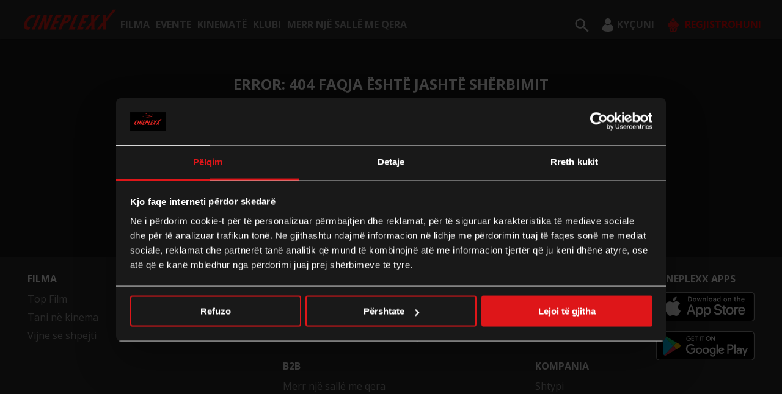

--- FILE ---
content_type: application/javascript
request_url: https://www.cineplexx-ks.eu/static/js/main.c3ffa577.chunk.js
body_size: 172643
content:
/*! For license information please see main.c3ffa577.chunk.js.LICENSE.txt */
(this["webpackJsonpvapc-cpx-frontend"]=this["webpackJsonpvapc-cpx-frontend"]||[]).push([[4],{103:function(e,n,t){"use strict";t.r(n),t.d(n,"requestCinemas",(function(){return a})),t.d(n,"successCinemas",(function(){return o})),t.d(n,"requestCinemasWithMovies",(function(){return i})),t.d(n,"setCinemasWithMovies",(function(){return c})),t.d(n,"requestDates",(function(){return s})),t.d(n,"setDates",(function(){return l})),t.d(n,"requestToggleFavorite",(function(){return u})),t.d(n,"successToggleFavorite",(function(){return d})),t.d(n,"requestCinema",(function(){return p})),t.d(n,"setCinema",(function(){return m})),t.d(n,"requestMovieSessions",(function(){return f})),t.d(n,"setMovieSessions",(function(){return b})),t.d(n,"requestMovieOperaSessions",(function(){return h})),t.d(n,"setMovieOperaSessions",(function(){return v})),t.d(n,"requestMovieOperaScreens",(function(){return g})),t.d(n,"setMovieOperaScreens",(function(){return E})),t.d(n,"cinemaExtraInfoGet",(function(){return O})),t.d(n,"cinemaExtraInfoGetSuccess",(function(){return y}));var r=t(42),a=function(){return{type:r.CINEMAS_REQUEST}},o=function(e){return{type:r.CINEMAS_SUCCESS,payload:{cinemas:e}}},i=function(e){return{type:r.CINEMAS_WITH_MOVIES_REQUEST,payload:{date:e}}},c=function(e){return{type:r.SET_CINEMAS_WITH_MOVIES,payload:{cinemas:e}}},s=function(){var e=arguments.length>0&&void 0!==arguments[0]?arguments[0]:{},n=e.cinemaId,t=e.location;return{type:r.DATES_REQUEST,payload:{cinemaId:n,location:t}}},l=function(e){return{type:r.SET_DATES,payload:{dates:e}}},u=function(e){var n=e.id,t=e.favorite,a=e.loyaltyCode;return{type:r.TOGGLE_FAVORITE_REQUEST,payload:{id:n,favorite:t,loyaltyCode:a}}},d=function(e,n){var t=e.id,a=e.favorite,o=e.loyaltyCode;return{type:r.TOGGLE_FAVORITE_SUCCESS,payload:{favoriteList:n,request:{id:t,favorite:a,loyaltyCode:o}}}},p=function(e){return{type:r.CINEMA_REQUEST,payload:{id:e}}},m=function(e){return{type:r.SET_CINEMA,payload:{cinema:e}}},f=function(e,n){return{type:r.MOVIE_SESSIONS_REQUEST,payload:{id:e,date:n}}},b=function(e){return{type:r.SET_MOVIE_SESSIONS,payload:{sessions:e}}},h=function(e,n){return{type:r.MOVIE_OPERA_SESSIONS_REQUEST,payload:{cinemaId:e,AboIds:n}}},v=function(e){return{type:r.SET_MOVIE_OPERA_SESSIONS,payload:{operaMoives:e}}},g=function(e){return{type:r.MOVIE_OPERA_SCREENS_REQUEST,payload:{cinemaId:e}}},E=function(e){return{type:r.SET_MOVIE_OPERA_SCREENS,payload:{operaScreens:e}}},O=function(){return{type:r.CINEMA_EXTRA_INFO_FETCH}},y=function(e){return{type:r.CINEMA_EXTRA_INFO_SUCCESS,payload:{cinema:e}}}},104:function(e,n,t){"use strict";t.d(n,"b",(function(){return s}));var r=t(0),a=t(344),o=t(204),i=t(683),c=t(289),s=function(e,n,t){var r=function(){var e=arguments.length>0&&void 0!==arguments[0]?arguments[0]:null,t=(new Date).getTimezoneOffset()/60,r=1===t||2===t,o=t+n;return r&&(new Date).getMonth()>=2&&(new Date).getMonth()<=9&&(o+=1),Object(a.a)(new Date(e||Date.now()),o)},c=Object(i.a)(r(),3),s=Object(i.a)(r(),5);return{getDateWithOffset:r,getFallbackDate:function(e){return e.length?Object(o.a)(r(e[0]),"yyyy-MM-dd"):Object(o.a)(r(),"yyyy-MM-dd")},MAX_BIRTH:c,DEFAULT_BIRTH:s,buildContentStaticUrl:function(n){return"".concat(e).concat(n)},getWindowWidth:function(){var e=t.breakPoints,n=e.md,r=e.sm,a=e.xs;switch(!0){case window.matchMedia("(max-width: ".concat(a.width,")")).matches:return"xs";case window.matchMedia("(min-width: calc(".concat(a.width," + 1px)) and (max-width: ").concat(r.width,")")).matches:return"sm";case window.matchMedia("(min-width: calc(".concat(r.width," + 1px)) and (max-width: ").concat(n.width,")")).matches:return"md";default:return"xl"}}}};n.a=function(){return Object(r.useContext)(c.a)}},108:function(e,n,t){"use strict";t.r(n),t.d(n,"bookedTicketsRequest",(function(){return a})),t.d(n,"bookedTicketsSuccess",(function(){return o})),t.d(n,"bookedTicketsClear",(function(){return i})),t.d(n,"bookingRequest",(function(){return c})),t.d(n,"setBooking",(function(){return s})),t.d(n,"clearBooking",(function(){return l})),t.d(n,"clearRefund",(function(){return u})),t.d(n,"cancelReservationRequest",(function(){return d})),t.d(n,"cancelReservationSuccess",(function(){return p})),t.d(n,"cancelReservationClear",(function(){return m})),t.d(n,"buyReservationRequest",(function(){return f})),t.d(n,"buyReservationSuccess",(function(){return b})),t.d(n,"barcodeRequest",(function(){return h})),t.d(n,"QRCodeRequest",(function(){return v})),t.d(n,"setCode",(function(){return g})),t.d(n,"clearCode",(function(){return E})),t.d(n,"refundTicketRequest",(function(){return O})),t.d(n,"refundTicketSuccess",(function(){return y})),t.d(n,"refundAnonymousTicketRequest",(function(){return j})),t.d(n,"refundAnonymousTicketSuccess",(function(){return _}));var r=t(40),a=function(){return{type:r.BOOKED_TICKETS_REQUEST}},o=function(e){return{type:r.BOOKED_TICKETS_SUCCESS,payload:{tickets:e}}},i=function(){return{type:r.BOOKED_TICKETS_CLEAR}},c=function(e,n){return{type:r.BOOKING_REQUEST,payload:{cinemaId:e,bookingId:n}}},s=function(e){return{type:r.BOOKING_SET,payload:{booking:e}}},l=function(){return{type:r.BOOKING_CLEAR}},u=function(){return{type:r.BOOKING_REFUND}},d=function(e,n){return{type:r.CANCEL_RESERVATION_REQUEST,payload:{cinemaId:e,bookingNumber:n}}},p=function(e){return{type:r.CANCEL_RESERVATION_SUCCESS,payload:{reservation:e}}},m=function(){return{type:r.CANCEL_RESERVATION_CLEAR}},f=function(e){return{type:r.BUY_RESERVATION_REQUEST,payload:{bookingId:e}}},b=function(e){return{type:r.BUY_RESERVATION_SUCCESS,payload:{buy:e}}},h=function(e){return{type:r.BAR_CODE_REQUEST,payload:{code:e}}},v=function(e){return{type:r.QR_CODE_REQUEST,payload:{code:e}}},g=function(e){return{type:r.CODE_SET,payload:{code:e}}},E=function(){return{type:r.CODE_CLEAR}},O=function(e,n){return{type:r.REFUND_TICKETS_REQUEST,payload:{cinemaId:e,bookingNumber:n}}},y=function(e){return{type:r.REFUND_TICKETS_SUCCESS,payload:{refundTicket:e}}},j=function(e,n,t){return{type:r.REFUND_ANONYMOUS_TICKETS_REQUEST,payload:{bookingNumber:e,email:n,notifyForm:t}}},_=function(e){return{type:r.REFUND_ANONYMOUS_TICKETS_SUCCESS,payload:{refundAnonymousTicket:e}}}},120:function(e,n,t){"use strict";var r=t(0),a=t.n(r);n.a=a.a.createContext()},121:function(e,n,t){"use strict";var r={};t.r(r),t.d(r,"fetchBookedTickets",(function(){return y})),t.d(r,"fetchBooking",(function(){return j})),t.d(r,"cancelReservation",(function(){return _})),t.d(r,"buyReservation",(function(){return S})),t.d(r,"fetchBarCode",(function(){return C})),t.d(r,"fetchQRCode",(function(){return k})),t.d(r,"fetchRefund",(function(){return T})),t.d(r,"fetchAnonymousRefund",(function(){return x}));var a=t(108),o=t(40),i=t(7),c=t(266),s=t(908),l=t(844),u=t(909),d=t(297),p=t(312),m=t(935),f=t(32),b=t(69),h=t(26),v=f.a.actions,g=v.setLoader,E=v.createToast,O=v.setError;function y(e,n,t){var r=t.api.getModuleByName("bookings");return e.pipe(Object(m.a)(o.BOOKED_TICKETS_REQUEST),Object(c.a)((function(e){var n;return(n=Object(d.a)(r.getBookings())).pipe.apply(n,[Object(s.a)((function(e){return[Object(a.bookedTicketsSuccess)(e),g(!1)]}))].concat(Object(i.a)(Object(h.b)(e)),[Object(l.a)((function(e){return[O(e.code,e.message,e),g(!1)]})),Object(u.a)(g(!0))]))})))}function j(e,n,t){var r=t.api.getModuleByName("bookings");return e.pipe(Object(m.a)(o.BOOKING_REQUEST),Object(c.a)((function(e){var n,t=e.payload,o=t.cinemaId,c=t.bookingId;return(n=Object(d.a)(r.fetchBooking(o,c))).pipe.apply(n,[Object(s.a)((function(e){return[Object(a.setBooking)(e),g(!1)]}))].concat(Object(i.a)(Object(h.b)(e)),[Object(l.a)((function(e){return[O(e.code,e.message,e),g(!1)]})),Object(u.a)(g(!0))]))})))}var _=function(e,n,t){var r=t.api.getModuleByName("bookings");return e.pipe(Object(m.a)(o.CANCEL_RESERVATION_REQUEST),Object(c.a)((function(e){var n,t=e.payload,o=t.cinemaId,c=t.bookingNumber;return(n=Object(d.a)(r.cancelReservation(o,c))).pipe.apply(n,[Object(s.a)((function(e){return[Object(a.cancelReservationSuccess)(e),g(!1)]}))].concat(Object(i.a)(Object(h.b)(e)),[Object(l.a)((function(e){return Object(p.a)([E("warning",e.message),g(!1)])})),Object(u.a)(g(!0))]))})))},S=function(e,n,t){var r=t.api.getModuleByName("bookings");return e.pipe(Object(m.a)(o.BUY_RESERVATION_REQUEST),Object(c.a)((function(e){var n,t=e.payload.bookingId;return(n=Object(d.a)(r.buyReservation(t))).pipe.apply(n,[Object(s.a)((function(e){return[Object(b.buySuccess)(e),g(!1)]}))].concat(Object(i.a)(Object(h.b)(e)),[Object(l.a)((function(e){return Object(p.a)([E("warning",e.message),g(!1)])})),Object(u.a)(g(!0))]))})))},C=function(e,n,t){var r=t.api.getModuleByName("barcode");return e.pipe(Object(m.a)(o.BAR_CODE_REQUEST),Object(c.a)((function(e){var n,t=e.payload.code;return(n=Object(d.a)(r.fetchBarcode(t))).pipe.apply(n,[Object(s.a)((function(e){return[Object(a.setCode)(e),g(!1)]}))].concat(Object(i.a)(Object(h.b)(e)),[Object(l.a)((function(e){return Object(p.a)([E("warning",e.message),g(!1)])})),Object(u.a)(g(!0))]))})))},k=function(e,n,t){var r=t.api.getModuleByName("barcode");return e.pipe(Object(m.a)(o.QR_CODE_REQUEST),Object(c.a)((function(e){var n,t=e.payload.code;return(n=Object(d.a)(r.fetchQRCode(t))).pipe.apply(n,[Object(s.a)((function(e){return[Object(a.setCode)(e),g(!1)]}))].concat(Object(i.a)(Object(h.b)(e)),[Object(l.a)((function(e){return Object(p.a)([E("warning",e.message),g(!1)])})),Object(u.a)(g(!0))]))})))},T=function(e,n,t){var r=t.api.getModuleByName("bookings");return e.pipe(Object(m.a)(o.REFUND_TICKETS_REQUEST),Object(c.a)((function(e){var n,t=e.payload,o=t.cinemaId,c=t.bookingNumber;return(n=Object(d.a)(r.refundTicket(o,c))).pipe.apply(n,[Object(s.a)((function(e){return[Object(a.refundTicketSuccess)(e),g(!1)]}))].concat(Object(i.a)(Object(h.b)(e)),[Object(l.a)((function(e){return Object(p.a)([E("warning",e.message),Object(a.refundTicketSuccess)(!1),g(!1)])})),Object(u.a)(g(!0))]))})))},x=function(e,n,t){var r=t.api.getModuleByName("bookings");return e.pipe(Object(m.a)(o.REFUND_ANONYMOUS_TICKETS_REQUEST),Object(c.a)((function(e){var n,t=e.payload,o=t.bookingNumber,c=t.email,m=t.notifyForm;return(n=Object(d.a)(r.refundAnonymousTicket(o,c))).pipe.apply(n,[Object(s.a)((function(e){return[Object(a.refundAnonymousTicketSuccess)(e),m(),g(!1)]}))].concat(Object(i.a)(Object(h.b)(e)),[Object(l.a)((function(e){return m({message:e.message}),Object(p.a)([E("warning",e.message),Object(a.refundAnonymousTicketSuccess)(!1),g(!1)])})),Object(u.a)(g(!0))]))})))},A=t(2),w={booking:null,tickets:[],cancelledReservation:null,code:null,refunded:null};n.a={NAME:"bookings",actions:a,types:o,epics:r,reducer:function(){var e=arguments.length>0&&void 0!==arguments[0]?arguments[0]:w,n=arguments.length>1?arguments[1]:void 0,t=n.type,r=n.payload;switch(t){case o.BOOKED_TICKETS_SUCCESS:var a=r.tickets,i=a.filter((function(e){return"session"in e})).sort((function(e,n){var t=new Date(e.session.showtime).getTime(),r=new Date(n.session.showtime).getTime();return t>r?1:t<r?-1:0}));return Object(A.a)(Object(A.a)({},e),{},{tickets:i});case o.BOOKED_TICKETS_CLEAR:return Object(A.a)(Object(A.a)({},e),{},{tickets:[]});case o.CANCEL_RESERVATION_SUCCESS:return Object(A.a)(Object(A.a)({},e),{},{cancelledReservation:r.reservation});case o.CANCEL_RESERVATION_CLEAR:return Object(A.a)(Object(A.a)({},e),{},{cancelledReservation:null});case o.BOOKING_SET:return Object(A.a)(Object(A.a)({},e),{},{booking:r.booking});case o.BOOKING_CLEAR:return Object(A.a)(Object(A.a)({},e),{},{booking:null});case o.CODE_SET:return Object(A.a)(Object(A.a)({},e),{},{code:r.code});case o.CODE_CLEAR:return Object(A.a)(Object(A.a)({},e),{},{code:null});case o.REFUND_TICKETS_SUCCESS:return Object(A.a)(Object(A.a)({},e),{},{refunded:r.refundTicket});case o.REFUND_ANONYMOUS_TICKETS_SUCCESS:return Object(A.a)(Object(A.a)({},e),{},{refunded:r.refundAnonymousTicket});case o.BOOKING_REFUND:return Object(A.a)(Object(A.a)({},e),{},{refunded:null});default:return e}}}},133:function(e,n,t){"use strict";var r=t(23),a=t(22),o=function(){function e(){Object(r.a)(this,e),this.session=sessionStorage}return Object(a.a)(e,[{key:"setRoute",value:function(e){this.session.setItem("route",e)}},{key:"getRoute",value:function(){return this.session.getItem("route")}},{key:"removeRoute",value:function(){this.session.removeItem("route")}},{key:"setOrder",value:function(e){this.session.setItem("order",JSON.stringify(e))}},{key:"getOrder",value:function(){return JSON.parse(this.session.getItem("order"))}},{key:"removeOrder",value:function(){this.session.removeItem("order")}},{key:"setPayment",value:function(e,n,t,r){this.session.setItem("payment",JSON.stringify({start:e,orderPaymentTTL:n,pingTimeoutSecs:t,pingTimes:r}))}},{key:"getPayment",value:function(){return JSON.parse(this.session.getItem("payment"))}},{key:"removePayment",value:function(){this.session.removeItem("payment")}},{key:"setBookingDetails",value:function(e){this.session.setItem("booking_details",JSON.stringify({isRedemption:e}))}},{key:"getBookingDetails",value:function(){return JSON.parse(this.session.getItem("booking_details"))}},{key:"removeBookingDetails",value:function(){this.session.removeItem("booking_details")}},{key:"setWizardSelection",value:function(e){this.session.setItem("wizard_selection",JSON.stringify(e))}},{key:"getWizardSelection",value:function(){return JSON.parse(this.session.getItem("wizard_selection"))}},{key:"removeWizardSelection",value:function(){this.session.removeItem("wizard_selection")}},{key:"getHistoryCount",value:function(){return this.session.getItem("history_count")}},{key:"setHistoryCount",value:function(e){this.session.setItem("history_count",e)}},{key:"removeHistoryCount",value:function(){this.session.removeItem("history_count")}},{key:"getGoToFixedEvent",value:function(){var e=null==this.session.getItem("gotofixedevent");return this.setGoToFixedEvent(!1),e}},{key:"setGoToFixedEvent",value:function(e){this.session.setItem("gotofixedevent",e)}},{key:"getIsAppliedBonusGiftCard",value:function(){return this.session.getItem("isAppliedBonusGiftCard")}},{key:"setIsAppliedBonusGiftCard",value:function(e){this.session.setItem("isAppliedBonusGiftCard",e)}},{key:"getIsLastBonusCardRecharge",value:function(){return this.session.getItem("isLastBonusCardRecharge")}},{key:"setIsLastBonusCardRecharge",value:function(e){this.session.setItem("isLastBonusCardRecharge",e)}},{key:"setMovieId",value:function(e){this.session.setItem("movie",e)}},{key:"getMovieId",value:function(){return this.session.getItem("movie")}},{key:"clear",value:function(){this.session.clear()}}]),e}();n.a=new o},138:function(e,n,t){"use strict";t.r(n),t.d(n,"loginRequest",(function(){return a})),t.d(n,"logoutRequest",(function(){return o})),t.d(n,"registerRequest",(function(){return i})),t.d(n,"registerSuccess",(function(){return c})),t.d(n,"refreshTokenRequest",(function(){return s})),t.d(n,"activateRequest",(function(){return l})),t.d(n,"forgotPasswordRequest",(function(){return u})),t.d(n,"resetPasswordRequest",(function(){return d}));var r=t(76),a=function(e,n){return{type:r.LOGIN_REQUEST,payload:{data:e,notifyForm:n}}},o=function(){return{type:r.LOGOUT_REQUEST}},i=function(e,n){return{type:r.REGISTER_REQUEST,payload:{data:e,notifyForm:n}}},c=function(e){return{type:r.REGISTER_SUCCESS,payload:{request:e}}},s=function(e,n){return{type:r.REFRESH_TOKEN_REQUEST,payload:{type:e,payload:n}}},l=function(e,n){return{type:r.ACTIVATE_REQUEST,payload:{token:e,memberId:n}}},u=function(e,n){return{type:r.FORGOT_PASSWORD_REQUEST,payload:{data:e,notifyForm:n}}},d=function(e,n,t){return{type:r.RESET_PASSWORD_REQUEST,payload:{data:e,redirect:n,notifyForm:t}}}},146:function(e,n,t){"use strict";var r,a=t(6),o=t(5);n.a=o.e.div.attrs({className:"b-movies-filter"})(r||(r=Object(a.a)(["\n  ","\n  text-align: right;  \n  .movie-detail{\n    display: flex;\n    justify-content: space-between;\n    padding: 12px 12px;\n    width:100%;\n  }\n  @media screen and (max-width: ",") {\n    display: flex;\n    justify-content: space-between;\n    z-index: 15;\n    ","\n\n    & > div {\n      width: 100%;\n      display: flex;\n      justify-content: space-between;\n    }\n  }\n"])),(function(e){var n=e.theme;return e.withPadding&&"padding: ".concat(n.indent.l," 0;")}),(function(e){return e.theme.breakPoints.xs.width}),(function(e){var n=e.theme;return e.withPadding&&"padding: ".concat(n.indent.m," 0;")}))},147:function(e,n,t){"use strict";var r={};t.r(r),t.d(r,"INFORMATION_LEGAL_REQUEST",(function(){return s})),t.d(r,"INFORMATION_LEGAL_SET",(function(){return l})),t.d(r,"INFORMATION_IMPRESSUM_REQUEST",(function(){return u})),t.d(r,"INFORMATION_IMPRESSUM_SET",(function(){return d})),t.d(r,"INFORMATION_B2B_REQUEST",(function(){return p})),t.d(r,"INFORMATION_B2B_SET",(function(){return m})),t.d(r,"INFORMATION_PRICELIST_REQUEST",(function(){return f})),t.d(r,"INFORMATION_PRICELIST_SET",(function(){return b})),t.d(r,"INFORMATION_BONUSCARD_REQUEST",(function(){return h})),t.d(r,"INFORMATION_BONUSCARD_SET",(function(){return v})),t.d(r,"INFORMATION_FAMILYFILMCLUB_REQUEST",(function(){return g})),t.d(r,"INFORMATION_FAMILYFILMCLUB_SET",(function(){return E})),t.d(r,"INFORMATION_BIRTHDAYROOM_REQUEST",(function(){return O})),t.d(r,"INFORMATION_BIRTHDAYROOM_SET",(function(){return y})),t.d(r,"INFORMATION_COMPETITIONS_REQUEST",(function(){return j})),t.d(r,"INFORMATION_COMPETITIONS_SET",(function(){return _})),t.d(r,"SLIDER_CONTENT_REQUEST",(function(){return S})),t.d(r,"SLIDER_CONTENT_SUCCESS",(function(){return C})),t.d(r,"SEND_QUESTION_FORM_DATA",(function(){return k})),t.d(r,"SUCCESS_QUESTION_FORM_DATA",(function(){return T})),t.d(r,"REQUEST_COMPETITION_DETAIL",(function(){return x})),t.d(r,"REQUEST_COMPETITION_DETAIL_SUCCESS",(function(){return A})),t.d(r,"COMPETITION_EVENTS_REQUEST",(function(){return w})),t.d(r,"COMPETITION_EVENTS_SUCCESS",(function(){return R})),t.d(r,"INFORMATION_FAQ_REQUEST",(function(){return I})),t.d(r,"INFORMATION_FAQ_SUCCESS",(function(){return N})),t.d(r,"LANDING_INFO_REQUEST",(function(){return L})),t.d(r,"LANDING_INFO_SUCCESS",(function(){return U})),t.d(r,"HALLTICKET_BOOK_REQUEST",(function(){return P})),t.d(r,"HALLTICKET_BOOK_SUCCESS",(function(){return M})),t.d(r,"INFORMATION_PRICELIST_GASTRONOMY_REQUEST",(function(){return D})),t.d(r,"INFORMATION_PRICELIST_GASTRONOMY_SET",(function(){return B})),t.d(r,"FAQS_REGISTRATION_REQUEST",(function(){return z})),t.d(r,"FAQS_REGISTRATION_SUCCESS",(function(){return F})),t.d(r,"FOOTER_NEWSLETTER_REGISTRATION_REQUEST",(function(){return V})),t.d(r,"FOOTER_NEWSLETTER_REGISTRATION_SUCCESS",(function(){return H})),t.d(r,"GET_FFCSIGNUP_NOTE_REQUEST",(function(){return G})),t.d(r,"GET_FFCSIGNUP_NOTE_SUCCESS",(function(){return Q})),t.d(r,"GET_MAIN_URL_REQUEST",(function(){return W})),t.d(r,"GET_MAIN_URL_SUCCESS",(function(){return q}));var a={};t.r(a),t.d(a,"legalInfoContentRequest",(function(){return K})),t.d(a,"setLegalInfoContent",(function(){return Z})),t.d(a,"impressumContentRequest",(function(){return X})),t.d(a,"setImpressumContent",(function(){return J})),t.d(a,"b2bContentRequest",(function(){return $})),t.d(a,"setB2bContent",(function(){return ee})),t.d(a,"priceListContentRequest",(function(){return ne})),t.d(a,"setPriceListContent",(function(){return te})),t.d(a,"priceListGastronomyContentRequest",(function(){return re})),t.d(a,"setPriceListGastronomyContent",(function(){return ae})),t.d(a,"bonusCardInfoRequest",(function(){return oe})),t.d(a,"setBonusCardInfoContent",(function(){return ie})),t.d(a,"familyFilmClubRequest",(function(){return ce})),t.d(a,"setFamilyFilmClubContent",(function(){return se})),t.d(a,"birthdayRoomRequest",(function(){return le})),t.d(a,"setBirthdayRoomContent",(function(){return ue})),t.d(a,"competitionsRequest",(function(){return de})),t.d(a,"setCompetitionsContent",(function(){return pe})),t.d(a,"sliderContentRequest",(function(){return me})),t.d(a,"setSliderContent",(function(){return fe})),t.d(a,"sendQuestionFormData",(function(){return be})),t.d(a,"successForSendFormData",(function(){return he})),t.d(a,"competitionsDetailRequest",(function(){return ve})),t.d(a,"competitionsDetailSuccess",(function(){return ge})),t.d(a,"competitionEventsRequest",(function(){return Ee})),t.d(a,"competitionEventsSuccess",(function(){return Oe})),t.d(a,"faqInfoRequest",(function(){return ye})),t.d(a,"setFaqInfoContent",(function(){return je})),t.d(a,"landingInfoRequest",(function(){return _e})),t.d(a,"setLandingInfoContent",(function(){return Se})),t.d(a,"hallTicketRequest",(function(){return Ce})),t.d(a,"setHallInfoContent",(function(){return ke})),t.d(a,"sendFAQSRegistrationRequest",(function(){return Te})),t.d(a,"sendFaqsRegistrationSuccess",(function(){return xe})),t.d(a,"fetchFooterNewsletterRegistration",(function(){return Ae})),t.d(a,"sendFooterNewsLetterRegistrationSuccess",(function(){return we})),t.d(a,"requestFfcNote",(function(){return Re})),t.d(a,"successFfcNote",(function(){return Ie})),t.d(a,"requestMainUrl",(function(){return Ne})),t.d(a,"successMainUrl",(function(){return Le}));var o={};t.r(o),t.d(o,"fetchLegalInfo",(function(){return qe})),t.d(o,"fetchImpressum",(function(){return Ye})),t.d(o,"fetchB2b",(function(){return Ke})),t.d(o,"fetchPriceList",(function(){return Ze})),t.d(o,"fetchGastronomyPriceList",(function(){return Xe})),t.d(o,"fetchBonusCardInfo",(function(){return Je})),t.d(o,"fetchFamilyFilmClub",(function(){return $e})),t.d(o,"fetchBirthdayRoom",(function(){return en})),t.d(o,"fetchCompetitionsInfo",(function(){return nn})),t.d(o,"fetchSliderContent",(function(){return tn})),t.d(o,"sendFormDataFunction",(function(){return rn})),t.d(o,"requestCompetitionData",(function(){return an})),t.d(o,"fetchCompetitionEvents",(function(){return on})),t.d(o,"fetchFaqInfo",(function(){return cn})),t.d(o,"fetchLandingnfo",(function(){return sn})),t.d(o,"fetchHallInfo",(function(){return ln})),t.d(o,"saveFaqsRegistration",(function(){return un})),t.d(o,"saveFooterNewsLetterRegistration",(function(){return dn})),t.d(o,"fetchFfcNote",(function(){return pn})),t.d(o,"getMainUrl",(function(){return mn}));var i=t(7),c=t(2),s="information/LEGAL_REQUEST",l="information/LEGAL_SET",u="information/IMPRESSUM_REQUEST",d="information/IMPRESSUM_SET",p="information/B2B_REQUEST",m="information/B2B_SET",f="information/PRICELIST_REQUEST",b="information/INFORMATION_PRICELIST_SET",h="information/INFORMATION_BONUSCARD_REQUEST",v="information/INFORMATION_BONUSCARD_SET",g="information/INFORMATION_FAMILYFILMCLUB_REQUEST",E="information/INFORMATION_FAMILYFILMCLUB_SET",O="information/INFORMATION_BIRTHDAYROOM_REQUEST",y="information/INFORMATION_BIRTHDAYROOM_SET",j="information/INFORMATION_COMPETITIONS_REQUEST",_="information/INFORMATION_COMPETITIONS_SET",S="information/SLIDER_CONTENT_REQUEST",C="information/SLIDER_CONTENT_SUCCESS",k="information/SEND_QUESTION_FORM_DATA",T="information/SUCCESS_QUESTION_FORM_DATA",x="information/REQUEST_COMPETITION_DETAIL",A="information/REQUEST_COMPETITION_DETAIL_SUCCESS",w="information/COMPETITION_EVENTS_REQUEST",R="information/COMPETITION_EVENTS_SUCCESS",I="information/INFORMATION_FAQ_REQUEST",N="information/INFORMATION_FAQ_SUCCESS",L="information/LANDING_INFO_REQUEST",U="information/LANDING_INFO_SUCCESS",P="information/HALLTICKET_BOOK_REQUEST",M="information/HALLTICKET_BOOK_SUCCESS",D="information/INFORMATION_PRICELIST_GASTRONOMY_REQUEST",B="information/INFORMATION_PRICELIST_GASTRONOMY_SET",z="information/FAQS_REGISTRATION_REQUEST",F="information/FAQS_REGISTRATION_SUCCESS",V="information/FOOTER_NEWSLETTER_REGISTRATION_REQUEST",H="information/FOOTER_NEWSLETTER_REGISTRATION_SUCCESS",G="information/GET_FFCSIGNUP_NOTE_REQUEST",Q="information/GET_FFCSIGNUP_NOTE_SUCCESS",W="information/GET_MAIN_URL_REQUEST",q="information/GET_MAIN_URL_SUCCESS",Y={legalInfoContent:[],impressumContent:null,b2bContent:null,priceListContent:null,bonusCardInfo:null,familyFilmClub:null,birthdayRoom:null,locations:null,competitions:[],slider:[],competitions_detail:[],competitionEvents:[],faq:null,landing:[],hallTicket:[],priceListContentGastronomy:[],faqsRegistration:[],newsLetterResult:{},ffCNote:[],urlData:[]},K=function(){return{type:s}},Z=function(e){return{type:l,payload:{legalInfoContent:e}}},X=function(){return{type:u}},J=function(e){return{type:d,payload:{impressumContent:e}}},$=function(){return{type:p}},ee=function(e){return{type:m,payload:{b2bContent:e}}},ne=function(e){return{type:f,payload:{paramas:e}}},te=function(e){return{type:b,payload:{priceListContent:e}}},re=function(e){return{type:D,payload:{paramas:e}}},ae=function(e){return{type:B,payload:{priceListContentGastronomy:e}}},oe=function(){return{type:h}},ie=function(e){return{type:v,payload:{bonusCardInfo:e}}},ce=function(){return{type:g}},se=function(e){return{type:E,payload:{familyFilmClub:e}}},le=function(){return{type:O}},ue=function(e){return{type:y,payload:{birthdayRoom:e}}},de=function(){return{type:j}},pe=function(e){return{type:_,payload:{competitions:e}}},me=function(e){return{type:S,payload:{params:e}}},fe=function(e){return{type:C,payload:{slider:e}}},be=function(e){return{type:k,payload:{params:e}}},he=function(e){return{type:T,payload:{data:e}}},ve=function(e){return{type:x,payload:{params:e}}},ge=function(e){return{type:A,payload:{data:e}}},Ee=function(){return{type:w}},Oe=function(e){return{type:R,payload:{competitionEvents:e}}},ye=function(){return{type:I}},je=function(e){return{type:N,payload:{FaqInfo:e}}},_e=function(e){return{type:L,payload:{paramas:e}}},Se=function(e){return{type:U,payload:{LandingInfo:e}}},Ce=function(e){return{type:P,payload:{params:e}}},ke=function(e){return{type:M,payload:{hallTicket:e}}},Te=function(e){return{type:z,payload:{body:e}}},xe=function(e){return{type:F,payload:{faqsRegistration:e}}},Ae=function(e){return{type:V,payload:{body:e}}},we=function(e){return{type:H,payload:{newsLetterRegistration:e}}},Re=function(){return{type:G}},Ie=function(e){return{type:Q,payload:{ffcNote:e}}},Ne=function(e){return{type:W,payload:{params:e}}},Le=function(e){return{type:q,payload:{urlData:e}}},Ue=t(297),Pe=t(228),Me=t(266),De=t(908),Be=t(844),ze=t(909),Fe=t(935),Ve=t(32),He=t(26),Ge=Ve.a.actions,Qe=Ge.setLoader,We=Ge.createToast,qe=function(e,n,t){var r=t.api.getModuleByName("information");return e.pipe(Object(Fe.a)(s),Object(Me.a)((function(e){var n;return(n=Object(Ue.a)(r.fetchLegalInfo())).pipe.apply(n,[Object(De.a)((function(e){return[Z(e),Qe(!1)]}))].concat(Object(i.a)(Object(He.b)(e)),[Object(Be.a)((function(e){return Object(Pe.a)(We("warning",e.message.replace(":","")),Qe(!1))})),Object(ze.a)(Qe(!0))]))})))},Ye=function(e,n,t){var r=t.api.getModuleByName("information");return e.pipe(Object(Fe.a)(u),Object(Me.a)((function(e){var n;return(n=Object(Ue.a)(r.fetchImpressum())).pipe.apply(n,[Object(De.a)((function(e){return[J(e),Qe(!1)]}))].concat(Object(i.a)(Object(He.b)(e)),[Object(Be.a)((function(e){return Object(Pe.a)(We("warning",e.message.replace(":","")),Qe(!1))})),Object(ze.a)(Qe(!0))]))})))},Ke=function(e,n,t){var r=t.api.getModuleByName("information");return e.pipe(Object(Fe.a)(p),Object(Me.a)((function(e){var n;return(n=Object(Ue.a)(r.fetchB2b())).pipe.apply(n,[Object(De.a)((function(e){return[ee(e),Qe(!1)]}))].concat(Object(i.a)(Object(He.b)(e)),[Object(Be.a)((function(e){return Object(Pe.a)(We("warning",e.message.replace(":","")),Qe(!1))})),Object(ze.a)(Qe(!0))]))})))},Ze=function(e,n,t){var r=t.api.getModuleByName("technologies");return e.pipe(Object(Fe.a)(f),Object(Me.a)((function(e){var n,t=e.payload.paramas;return(n=Object(Ue.a)(r.fetchPriceListApi(t))).pipe.apply(n,[Object(De.a)((function(e){return[te(e),Qe(!1)]}))].concat(Object(i.a)(Object(He.b)(e)),[Object(Be.a)((function(e){return Object(Pe.a)(We("warning",e.message.replace(":","")),Qe(!1))})),Object(ze.a)(Qe(!0))]))})))},Xe=function(e,n,t){var r=t.api.getModuleByName("technologies");return e.pipe(Object(Fe.a)(D),Object(Me.a)((function(e){var n,t=e.payload.paramas;return(n=Object(Ue.a)(r.fetchPriceGastronomyListApi(t))).pipe.apply(n,[Object(De.a)((function(e){return[ae(e),Qe(!1)]}))].concat(Object(i.a)(Object(He.b)(e)),[Object(Be.a)((function(e){return Object(Pe.a)(We("warning",e.message.replace(":","")),Qe(!1))})),Object(ze.a)(Qe(!0))]))})))},Je=function(e,n,t){var r=t.api.getModuleByName("information");return e.pipe(Object(Fe.a)(h),Object(Me.a)((function(e){var n;return(n=Object(Ue.a)(r.fetchBonusCardInfo())).pipe.apply(n,[Object(De.a)((function(e){return[ie(e),Qe(!1)]}))].concat(Object(i.a)(Object(He.b)(e)),[Object(Be.a)((function(e){return Object(Pe.a)(We("warning",e.message.replace(":","")),Qe(!1))})),Object(ze.a)(Qe(!0))]))})))},$e=function(e,n,t){var r=t.api.getModuleByName("information");return e.pipe(Object(Fe.a)(g),Object(Me.a)((function(e){var n;return(n=Object(Ue.a)(r.fetchFamilyFilmClub())).pipe.apply(n,[Object(De.a)((function(e){return[se(e),Qe(!1)]}))].concat(Object(i.a)(Object(He.b)(e)),[Object(Be.a)((function(e){return Object(Pe.a)(We("warning",e.message.replace(":","")),Qe(!1))})),Object(ze.a)(Qe(!0))]))})))},en=function(e,n,t){var r=t.api.getModuleByName("information");return e.pipe(Object(Fe.a)(O),Object(Me.a)((function(e){var n;return(n=Object(Ue.a)(r.fetchBirthdayRoom())).pipe.apply(n,[Object(De.a)((function(e){return[ue(e),Qe(!1)]}))].concat(Object(i.a)(Object(He.b)(e)),[Object(Be.a)((function(e){return Object(Pe.a)(We("warning",e.message.replace(":","")),Qe(!1))})),Object(ze.a)(Qe(!0))]))})))},nn=function(e,n,t){var r=t.api.getModuleByName("competitions");return e.pipe(Object(Fe.a)(j),Object(Me.a)((function(e){var n;return(n=Object(Ue.a)(r.fetchAll())).pipe.apply(n,[Object(De.a)((function(e){return[pe(e),Qe(!1)]}))].concat(Object(i.a)(Object(He.b)(e)),[Object(Be.a)((function(e){return Object(Pe.a)(We("warning",e.message.replace(":","")),Qe(!1))})),Object(ze.a)(Qe(!0))]))})))},tn=function(e,n,t){var r=t.api.getModuleByName("movies");return e.pipe(Object(Fe.a)(S),Object(Me.a)((function(e){var n,t=e.payload.params;return(n=Object(Ue.a)(r.fetchMovieDetails(t.id))).pipe.apply(n,[Object(De.a)((function(e){return[fe(e),Qe(!1)]}))].concat(Object(i.a)(Object(He.b)(e)),[Object(Be.a)((function(e){return Object(Pe.a)(We("warning",e.message.replace(":","")),Qe(!1))})),Object(ze.a)(Qe(!0))]))})))},rn=function(e,n,t){var r=t.api.getModuleByName("user");return e.pipe(Object(Fe.a)(k),Object(Me.a)((function(e){var n,t=e.payload.params;return(n=Object(Ue.a)(r.sendFormData(t))).pipe.apply(n,[Object(De.a)((function(e){return[he(e),Qe(!1)]}))].concat(Object(i.a)(Object(He.b)(e)),[Object(Be.a)((function(e){return Object(Pe.a)(We("warning",e.message.replace(":","")),Qe(!1))})),Object(ze.a)(Qe(!0))]))})))},an=function(e,n,t){var r=t.api.getModuleByName("user");return e.pipe(Object(Fe.a)(x),Object(Me.a)((function(e){var n,t=e.payload.params;return(n=Object(Ue.a)(r.fetchCompetitionDetailContent(t.id))).pipe.apply(n,[Object(De.a)((function(e){return[ge(e),Qe(!1)]}))].concat(Object(i.a)(Object(He.b)(e)),[Object(Be.a)((function(e){return Object(Pe.a)(We("warning",e.message.replace(":","")),Qe(!1))})),Object(ze.a)(Qe(!0))]))})))},on=function(e,n,t){var r=t.api.getModuleByName("competitions");return e.pipe(Object(Fe.a)(w),Object(Me.a)((function(e){var n;return(n=Object(Ue.a)(r.fetchMainAll())).pipe.apply(n,[Object(De.a)((function(e){return[Oe(e),Qe(!1)]}))].concat(Object(i.a)(Object(He.b)(e)),[Object(Be.a)((function(e){return Object(Pe.a)(We("warning",e.message.replace(":","")),Qe(!1))})),Object(ze.a)(Qe(!0))]))})))},cn=function(e,n,t){var r=t.api.getModuleByName("technologies");return e.pipe(Object(Fe.a)(I),Object(Me.a)((function(e){var n;return(n=Object(Ue.a)(r.fetchFaqInfo())).pipe.apply(n,[Object(De.a)((function(e){return[je(e),Qe(!1)]}))].concat(Object(i.a)(Object(He.b)(e)),[Object(Be.a)((function(e){return Object(Pe.a)(We("warning",e.message.replace(":","")),Qe(!1))})),Object(ze.a)(Qe(!0))]))})))},sn=function(e,n,t){var r=t.api.getModuleByName("technologies");return e.pipe(Object(Fe.a)(L),Object(Me.a)((function(e){var n,t,a=null===e||void 0===e||null===(n=e.payload)||void 0===n?void 0:n.paramas;return(t=Object(Ue.a)(r.fetchLandingInfo({params:a}))).pipe.apply(t,[Object(De.a)((function(e){return[Se(e),Qe(!1)]}))].concat(Object(i.a)(Object(He.b)(e)),[Object(Be.a)((function(e){return Object(Pe.a)(We("warning",e.message.replace(":","")),Qe(!1))})),Object(ze.a)(Qe(!0))]))})))},ln=function(e,n,t){var r=t.api.getModuleByName("technologies");return e.pipe(Object(Fe.a)(P),Object(Me.a)((function(e){var n,t,a,o=null===e||void 0===e||null===(n=e.payload)||void 0===n||null===(t=n.params)||void 0===t?void 0:t.id;return(a=Object(Ue.a)(r.fetchHallTicket({params:o}))).pipe.apply(a,[Object(De.a)((function(e){return[ke(e),Qe(!1)]}))].concat(Object(i.a)(Object(He.b)(e)),[Object(Be.a)((function(e){return Object(Pe.a)(We("warning",e.message.replace(":","")),Qe(!1))})),Object(ze.a)(Qe(!0))]))})))},un=function(e,n,t){var r=t.api.getModuleByName("technologies");return e.pipe(Object(Fe.a)(z),Object(Me.a)((function(e){var n,t=e.payload.body;return(n=Object(Ue.a)(r.registration(t))).pipe.apply(n,[Object(De.a)((function(e){return[xe(e),Qe(!1)]}))].concat(Object(i.a)(Object(He.b)(e)),[Object(Be.a)((function(e){return Object(Pe.a)(We("warning",e.message.replace(":","")),Qe(!1))})),Object(ze.a)(Qe(!0))]))})))},dn=function(e,n,t){var r=t.api.getModuleByName("technologies");return e.pipe(Object(Fe.a)(V),Object(Me.a)((function(e){var n,t=e.payload.body;return(n=Object(Ue.a)(r.newsLetterRegistration(t))).pipe.apply(n,[Object(De.a)((function(e){return[we(e),Qe(!1)]}))].concat(Object(i.a)(Object(He.b)(e)),[Object(Be.a)((function(e){return Object(Pe.a)(We("warning",e.message.replace(":","")),Qe(!1))})),Object(ze.a)(Qe(!0))]))})))},pn=function(e,n,t){var r=t.api.getModuleByName("technologies");return e.pipe(Object(Fe.a)(G),Object(Me.a)((function(e){var n;return(n=Object(Ue.a)(r.getNote())).pipe.apply(n,[Object(De.a)((function(e){return[Ie(e),Qe(!1)]}))].concat(Object(i.a)(Object(He.b)(e)),[Object(Be.a)((function(e){return Object(Pe.a)(We("warning",e.message.replace(":","")),Qe(!1))})),Object(ze.a)(Qe(!0))]))})))},mn=function(e,n,t){var r=t.api.getModuleByName("technologies");return e.pipe(Object(Fe.a)(W),Object(Me.a)((function(e){var n,t=e.payload.params;return(n=Object(Ue.a)(r.getMainUrl({params:t}))).pipe.apply(n,[Object(De.a)((function(e){return[Le(e),Qe(!1)]}))].concat(Object(i.a)(Object(He.b)(e)),[Object(Be.a)((function(e){return Object(Pe.a)(We("warning",e.message.replace(":","")),Qe(!1))})),Object(ze.a)(Qe(!0))]))})))};n.a={NAME:"information",reducer:function(){var e=arguments.length>0&&void 0!==arguments[0]?arguments[0]:Y,n=arguments.length>1?arguments[1]:void 0,t=n.type,r=n.payload;switch(t){case l:return Object(c.a)(Object(c.a)({},e),{},{legalInfoContent:r.legalInfoContent});case d:return Object(c.a)(Object(c.a)({},e),{},{impressumContent:r.impressumContent});case m:return Object(c.a)(Object(c.a)({},e),{},{b2bContent:r.b2bContent});case b:return Object(c.a)(Object(c.a)({},e),{},{priceListContent:null===r||void 0===r?void 0:r.priceListContent});case v:return Object(c.a)(Object(c.a)({},e),{},{bonusCardInfo:r.bonusCardInfo});case E:return Object(c.a)(Object(c.a)({},e),{},{familyFilmClub:r.familyFilmClub});case y:return Object(c.a)(Object(c.a)({},e),{},{birthdayRoom:r.birthdayRoom});case _:var a;return Object(c.a)(Object(c.a)({},e),{},{competitions:null===(a=r.competitions)||void 0===a?void 0:a.data,slider:[]});case C:var o,s,u=Object(c.a)({},null===r||void 0===r?void 0:r.slider),p=null===e||void 0===e?void 0:e.slider,f=window.location.href.split("/"),h=f[f.length-1],g=null===e||void 0===e?void 0:e.competitions.find((function(e){return e.id===h})),O=null===(o=p)||void 0===o?void 0:o.map((function(e){return e.id})),j=null===g||void 0===g||null===(s=g.HOFilmCodes)||void 0===s?void 0:s.map((function(e){return e.HOFilmCode})),S=!1;j.forEach((function(e){O.includes(e)||(S=!0)})),S&&(j.includes(null===u||void 0===u?void 0:u.id)||j.includes(null===u||void 0===u?void 0:u.HOFilmCode))&&p.push({id:null===u||void 0===u?void 0:u.id,title:null===u||void 0===u?void 0:u.titleCalculated,image:null===u||void 0===u?void 0:u.gallery[0]});var k="id",x=Object(i.a)(new Map(p.map((function(e){return[e[k],e]}))).values());return p=x,Object(c.a)(Object(c.a)({},e),{},{slider:p});case T:return Object(c.a)(Object(c.a)({},e),{},{data:null===r||void 0===r?void 0:r.data});case A:return Object(c.a)(Object(c.a)({},e),{},{competitions_detail:null===r||void 0===r?void 0:r.data});case R:var w,I;return Object(c.a)(Object(c.a)({},e),{},{competitionEvents:null===(w=r.competitionEvents)||void 0===w||null===(I=w.data[0])||void 0===I?void 0:I.events});case N:return Object(c.a)(Object(c.a)({},e),{},{faq:r.FaqInfo});case U:var L;return Object(c.a)(Object(c.a)({},e),{},{landing:null===(L=r.LandingInfo)||void 0===L?void 0:L.data});case M:var P;return Object(c.a)(Object(c.a)({},e),{},{hallTicket:null===(P=r.hallTicket)||void 0===P?void 0:P.data});case B:return Object(c.a)(Object(c.a)({},e),{},{priceListContentGastronomy:null===r||void 0===r?void 0:r.priceListContentGastronomy});case F:return Object(c.a)(Object(c.a)({},e),{},{faqsRegistration:r.faqsRegistration});case H:return Object(c.a)(Object(c.a)({},e),{},{newsLetterResult:r.newsLetterRegistration});case Q:var D;return Object(c.a)(Object(c.a)({},e),{},{ffCNote:null===r||void 0===r||null===(D=r.ffcNote)||void 0===D?void 0:D.data});case q:var z;return Object(c.a)(Object(c.a)({},e),{},{mainUrl:null===r||void 0===r||null===(z=r.urlData)||void 0===z?void 0:z.data});default:return e}},actions:a,types:r,epics:o}},150:function(e,n,t){"use strict";var r={};t.r(r),t.d(r,"TECHNOLOGIES_REQUEST",(function(){return c})),t.d(r,"TECHNOLOGIES_SUCCESS",(function(){return s})),t.d(r,"TECHNOLOGY_EVENTS_REQUEST",(function(){return l})),t.d(r,"TECHNOLOGY_EVENTS_SUCCESS",(function(){return u})),t.d(r,"NEWSLETTER_POPUP_REQUEST",(function(){return d})),t.d(r,"NEWSLETTER_POPUP_SUCCESS",(function(){return p})),t.d(r,"PRIVACY_POLICY_REQUEST",(function(){return m})),t.d(r,"PRIVACY_POLICY_SUCCESS",(function(){return f})),t.d(r,"TECHNOLOGY_REDIRECT_REQUEST",(function(){return b})),t.d(r,"TECHNOLOGY_REDIRECT_SUCCESS",(function(){return h}));var a={};t.r(a),t.d(a,"requestTechnologies",(function(){return g})),t.d(a,"successTechnologies",(function(){return E})),t.d(a,"requestTechnologyEvents",(function(){return O})),t.d(a,"successTechnologyEvents",(function(){return y})),t.d(a,"requestRedirectDomainURL",(function(){return j})),t.d(a,"successRedirectDomainURL",(function(){return _})),t.d(a,"requestFooterNewsLetter",(function(){return S})),t.d(a,"requestFooterPrivacyPolicy",(function(){return C})),t.d(a,"successNewsLetter",(function(){return k})),t.d(a,"successPrivacyPolicy",(function(){return T}));var o={};t.r(o),t.d(o,"fetchTechnologies",(function(){return z})),t.d(o,"fetchRedirectUrl",(function(){return F})),t.d(o,"fetchTechnologyEvents",(function(){return V})),t.d(o,"fetchNewsLetterPopup",(function(){return H})),t.d(o,"fetchPrivacyPolicy",(function(){return G}));var i=t(2),c="technologies/TEHNOLOGIES_REQUEST",s="technologies/TEHNOLOGIES_SUCCESS",l="technologies/TECHNOLOGY_EVENTS_REQUEST",u="technologies/TECHNOLOGY_EVENTS_SUCCESS",d="technologies/NEWSLETTER_POPUP_REQUEST",p="technologies/NEWSLETTER_POPUP_SUCCESS",m="technologies/PRIVACY_POLICY_REQUEST",f="technologies/PRIVACY_POLICY_SUCCESS",b="technologies/TECHNOLOGY_REDIRECT_REQUEST",h="technologies/TECHNOLOGY_REDIRECT_SUCCESS",v={technologies:[],technologyEvents:[],newsLetter:[],privacyPolicy:[]},g=function(){return{type:c}},E=function(e){return{type:s,payload:{technologies:e}}},O=function(){return{type:l}},y=function(e){return{type:u,payload:{events:e}}},j=function(){return{type:b}},_=function(e){return{type:h,payload:{redirecurl:e}}},S=function(){return{type:d}},C=function(){return{type:m}},k=function(e){return{type:p,payload:{newsletter:e}}},T=function(e){return{type:f,payload:{privacyPolicy:e}}},x=t(7),A=t(266),w=t(908),R=t(844),I=t(909),N=t(297),L=t(935),U=t(32),P=t(26),M=U.a.actions,D=M.setLoader,B=(M.createToast,M.setErrorApi,M.setError);function z(e,n,t){var r=t.api.getModuleByName("technologies");return e.pipe(Object(L.a)(c),Object(A.a)((function(e){var n;return(n=Object(N.a)(r.fetchAll())).pipe.apply(n,[Object(w.a)((function(e){return[E(e),D(!1)]}))].concat(Object(x.a)(Object(P.b)(e)),[Object(R.a)((function(e){return[B(e.code,e.message,e),D(!1)]})),Object(I.a)(D(!0))]))})))}function F(e,n,t){var r=t.api.getModuleByName("technologies");return e.pipe(Object(L.a)(b),Object(A.a)((function(e){var n;return(n=Object(N.a)(r.fetchRedirectUrlAll())).pipe.apply(n,[Object(w.a)((function(e){return[_(e),D(!1)]}))].concat(Object(x.a)(Object(P.b)(e)),[Object(R.a)((function(e){return[B(e.code,e.message,e),D(!1)]})),Object(I.a)(D(!0))]))})))}function V(e,n,t){var r=t.api.getModuleByName("technologies");return e.pipe(Object(L.a)(l),Object(A.a)((function(e){var n;return(n=Object(N.a)(r.fetchEvents())).pipe.apply(n,[Object(w.a)((function(e){return[y(e),D(!1)]}))].concat(Object(x.a)(Object(P.b)(e)),[Object(R.a)((function(e){return[B(e.code,e.message,e),D(!1)]})),Object(I.a)(D(!0))]))})))}function H(e,n,t){var r=t.api.getModuleByName("technologies");return e.pipe(Object(L.a)(d),Object(A.a)((function(e){var n;return(n=Object(N.a)(r.fetchNewsLetterContent())).pipe.apply(n,[Object(w.a)((function(e){return[k(e),D(!1)]}))].concat(Object(x.a)(Object(P.b)(e)),[Object(R.a)((function(e){return[B(e.code,e.message,e),D(!1)]})),Object(I.a)(D(!0))]))})))}function G(e,n,t){var r=t.api.getModuleByName("technologies");return e.pipe(Object(L.a)(m),Object(A.a)((function(e){var n;return(n=Object(N.a)(r.fetchPrivacyPolicy())).pipe.apply(n,[Object(w.a)((function(e){return[T(e),D(!1)]}))].concat(Object(x.a)(Object(P.b)(e)),[Object(R.a)((function(e){return[B(e.code,e.message,e),D(!1)]})),Object(I.a)(D(!0))]))})))}n.a={NAME:"technologies",reducer:function(){var e=arguments.length>0&&void 0!==arguments[0]?arguments[0]:v,n=arguments.length>1?arguments[1]:void 0,t=n.type,r=n.payload;switch(t){case s:var a;return Object(i.a)(Object(i.a)({},e),{},{technologies:null===(a=r.technologies)||void 0===a?void 0:a.data});case u:var o,c;return Object(i.a)(Object(i.a)({},e),{},{technologyEvents:null===(o=r.events)||void 0===o||null===(c=o.data[0])||void 0===c?void 0:c.events});case h:var l,d,m,b;return console.log("payload",null===(l=r.redirecurl)||void 0===l||null===(d=l.data[0])||void 0===d?void 0:d.domainRedirects),Object(i.a)(Object(i.a)({},e),{},{domainRedirectURL:null===(m=r.redirecurl)||void 0===m||null===(b=m.data[0])||void 0===b?void 0:b.domainRedirects});case p:var g;return Object(i.a)(Object(i.a)({},e),{},{newsLetter:null===(g=r.newsletter)||void 0===g?void 0:g.data});case f:var E;return Object(i.a)(Object(i.a)({},e),{},{privacyPolicy:null===(E=r.privacyPolicy)||void 0===E?void 0:E.data});default:return e}},actions:a,types:r,epics:o}},151:function(e,n,t){"use strict";var r=t(0),a=t(231);n.a=function(){for(var e=arguments.length,n=new Array(e),t=0;t<e;t++)n[t]=arguments[t];var o=Object(a.a)(),i=o.location.search;return Object(r.useMemo)((function(){var e=new URLSearchParams(i),t={};if(!n.length)return null;for(var r=0;r<n.length;r+=1){var a=n[r];e.has(a)&&(t[a]=e.get(a))}return t}),[i,n])}},161:function(e,n,t){"use strict";t.d(n,"a",(function(){return l})),t.d(n,"b",(function(){return u}));var r=t(22),a=t(23),o=t(220),i=t(29),c=t(30),s=t(227),l=function(e){Object(i.a)(t,e);var n=Object(c.a)(t);function t(e,r,i,c,s){var l;return Object(a.a)(this,t),l=n.call(this,e),Error.captureStackTrace&&Error.captureStackTrace(Object(o.a)(l),t),l.code=r,l.errors=c,l.type=s,l.url=i,l}return Object(r.a)(t)}(Object(s.a)(Error)),u=function(e){Object(i.a)(t,e);var n=Object(c.a)(t);function t(e,r){var i;return Object(a.a)(this,t),i=n.call(this,e),Error.captureStackTrace&&Error.captureStackTrace(Object(o.a)(i),l),i.code=r,i}return Object(r.a)(t)}(Object(s.a)(Error))},168:function(e,n,t){"use strict";var r={};t.r(r),t.d(r,"SESSEIONS_TICKETS_REQUEST",(function(){return i})),t.d(r,"SESSIONS_TICKET_SUCCESS",(function(){return c})),t.d(r,"SESSEIONS_BOOKING_COUNT_REQUEST",(function(){return s})),t.d(r,"SESSIONS_BOOKING_COUNT_SUCCESS",(function(){return l})),t.d(r,"SESSEIONS_SEAT_PLAN_REQUEST",(function(){return u})),t.d(r,"ORDER_SESSION_REQUEST",(function(){return d})),t.d(r,"ORDER_SESSION_REQUEST_SUCCESS",(function(){return p})),t.d(r,"SESSIONS_SEAT_PLAN_SUCCESS",(function(){return m})),t.d(r,"CLEAR_SESSEION_SEAT_PLAN",(function(){return f})),t.d(r,"SET_SESSEIONS_TICKETS",(function(){return b}));var a={};t.r(a),t.d(a,"requestSesseionsTickets",(function(){return h})),t.d(a,"setSesseionsTickets",(function(){return v})),t.d(a,"requestSesseionsBookingCount",(function(){return g})),t.d(a,"setSesseionsBookingCount",(function(){return E})),t.d(a,"requestSesseionsSeatPlan",(function(){return O})),t.d(a,"setSesseionsSeatPlan",(function(){return y})),t.d(a,"clearSesseionSeatPlan",(function(){return j})),t.d(a,"orderSessionRequest",(function(){return _})),t.d(a,"orderSessionRequestSuccess",(function(){return S}));var o={};t.r(o),t.d(o,"fetchSessionTickets",(function(){return M})),t.d(o,"fetchSessionBookingCount",(function(){return D})),t.d(o,"fetchSessionSeatPlan",(function(){return B}));var i="sessionsTickets/SESSEIONS_TICKETS_REQUEST",c="sessionsTickets/SESSIONS_TICKET_SUCCESS",s="sessionsTickets/SESSEIONS_BOOKING_COUNT_REQUEST",l="sessionsTickets/SESSIONS_BOOKING_COUNT_SUCCESS",u="sessionsTickets/SESSEIONS_SEAT_PLAN_REQUEST",d="sessionsTickets/ORDER_SESSION_REQUEST",p="sessionsTickets/ORDER_SESSION_REQUEST_SUCCESS",m="sessionsTickets/SESSIONS_SEAT_PLAN_SUCCESS",f="sessionsTickets/CLEAR_SESSEION_SEAT_PLAN",b="sessionsTickets/SET_SESSEIONS_TICKETS",h=function(e){var n=e.permotionId,t=e.cinemaId;return{type:i,payload:{permotionId:n,cinemaId:t}}},v=function(e){return{type:c,payload:e}},g=function(e){var n=e.cinemaId,t=e.email,r=e.promotionId;return{type:s,payload:{cinemaId:n,email:t,promotionId:r}}},E=function(e){return{type:l,payload:e}},O=function(e){var n=e.cinemaId,t=e.email,r=e.promotionId;return{type:u,payload:{cinemaId:n,email:t,promotionId:r}}},y=function(e){return{type:m,payload:{plans:e}}},j=function(){return{type:f}},_=function(e,n,t){return{type:d,payload:{cinemaId:e,sessionId:n,tickets:t}}},S=function(e){return{type:p,payload:{order:e}}},C=t(7),k=t(297),T=t(266),x=t(908),A=t(844),w=t(909),R=t(935),I=t(32),N=t(26),L=I.a.actions,U=L.setLoader,P=(L.setErrorApi,t(90));function M(e,n,t){var r=t.api.getModuleByName("sessionsTickets");return e.pipe(Object(R.a)(i),Object(T.a)((function(e){var n,t=e.payload,a=t.permotionId,o=t.cinemaId;return(n=Object(k.a)(r.fetchSessionTickets({permotionId:a,cinemaId:o}))).pipe.apply(n,[Object(x.a)((function(e){return[v(e),U(!1)]}))].concat(Object(C.a)(Object(N.b)(e)),[Object(A.a)((function(e){return[Object(P.createToast)("warning",e.message),U(!1)]})),Object(w.a)(U(!0))]))})))}function D(e,n,t){var r=t.api.getModuleByName("sessionsTickets");return e.pipe(Object(R.a)(s),Object(T.a)((function(e){var n,t=e.payload,a=t.cinemaId,o=t.email,i=t.promotionId;return(n=Object(k.a)(r.fetchSessionBookingCount({cinemaId:a,email:o,promotionId:i}))).pipe.apply(n,[Object(x.a)((function(e){return[E(e),U(!1)]}))].concat(Object(C.a)(Object(N.b)(e)),[Object(A.a)((function(e){return[Object(P.createToast)("warning",e.message),U(!1)]})),Object(w.a)(U(!0))]))})))}function B(e,n,t){var r=t.api.getModuleByName("sessionsTickets");return e.pipe(Object(R.a)(u),Object(T.a)((function(e){var n,t=e.payload,a=t.cinemaId,o=t.email,i=t.promotionId;return(n=Object(k.a)(r.fetchSessionSeatPlan({cinemaId:a,email:o,promotionId:i}))).pipe.apply(n,[Object(x.a)((function(e){return[y(e),U(!1)]}))].concat(Object(C.a)(Object(N.b)(e)),[Object(A.a)((function(e){return[Object(P.createToast)("warning",e.message),U(!1)]})),Object(w.a)(U(!0))]))})))}var z=t(2),F={sessionsPassData:[],sessionsBookingCount:[],plan:null};n.a={NAME:"sessionsTickets",actions:a,types:r,epics:o,reducer:function(){var e=arguments.length>0&&void 0!==arguments[0]?arguments[0]:F,n=arguments.length>1?arguments[1]:void 0,t=n.type,r=n.payload;switch(t){case c:return Object(z.a)(Object(z.a)({},e),{},{sessionsPassData:r||[]});case l:return Object(z.a)(Object(z.a)({},e),{},{sessionsBookingCount:(null===r||void 0===r?void 0:r.bookingCount)||[]});case m:var a=r.plans,o=a.rows,i=a.icons,s=(null===i||void 0===i?void 0:i.length)?a:Object(z.a)(Object(z.a)({},e.plan),{},{rows:o});return Object(z.a)(Object(z.a)({},e),{},{plan:s});case f:return Object(z.a)(Object(z.a)({},e),{},{plan:null});default:return e}}}},17:function(e,n,t){"use strict";t.d(n,"M",(function(){return r.a})),t.d(n,"l",(function(){return g})),t.d(n,"b",(function(){return E.a})),t.d(n,"t",(function(){return S})),t.d(n,"N",(function(){return C})),t.d(n,"n",(function(){return Gt.e})),t.d(n,"r",(function(){return Gt.i})),t.d(n,"e",(function(){return Gt.b})),t.d(n,"H",(function(){return Gt.j})),t.d(n,"a",(function(){return Gt.a})),t.d(n,"I",(function(){return Gt.k})),t.d(n,"i",(function(){return Gt.c})),t.d(n,"g",(function(){return k.a})),t.d(n,"y",(function(){return B})),t.d(n,"z",(function(){return Y})),t.d(n,"B",(function(){return ae})),t.d(n,"A",(function(){return se})),t.d(n,"v",(function(){return ue})),t.d(n,"c",(function(){return Re})),t.d(n,"o",(function(){return Gt.f})),t.d(n,"K",(function(){return Ie})),t.d(n,"L",(function(){return Ne})),t.d(n,"s",(function(){return Le})),t.d(n,"p",(function(){return Gt.g})),t.d(n,"Q",(function(){return Ue})),t.d(n,"C",(function(){return Qe})),t.d(n,"R",(function(){return We.a})),t.d(n,"J",(function(){return Ye})),t.d(n,"f",(function(){return tn})),t.d(n,"O",(function(){return un})),t.d(n,"E",(function(){return fn})),t.d(n,"k",(function(){return Gt.d})),t.d(n,"d",(function(){return Un})),t.d(n,"m",(function(){return Pn.a})),t.d(n,"w",(function(){return qn})),t.d(n,"G",(function(){return et})),t.d(n,"x",(function(){return at})),t.d(n,"D",(function(){return jt})),t.d(n,"S",(function(){return _t})),t.d(n,"U",(function(){return St})),t.d(n,"T",(function(){return Ct})),t.d(n,"j",(function(){return kt})),t.d(n,"u",(function(){return At})),t.d(n,"F",(function(){return Pt})),t.d(n,"P",(function(){return Ft})),t.d(n,"q",(function(){return Gt.h})),t.d(n,"h",(function(){return Ht}));var r=t(96),a=t(79),o=t(0),i=t.n(o),c=t(57),s=["src","alt"],l=function(e){var n=e.src,t=e.alt,r=Object(a.a)(e,s),o=(0,Object(c.a)().media.imgPrefix)(n);return i.a.createElement("img",Object.assign({src:o,alt:t},r))};l.defaultProps={alt:""};var u,d,p,m,f,b,h,v,g=l,E=t(216),O=t(6),y=t(5),j=t(25),_=y.e.button(u||(u=Object(O.a)(["\n  font-size: 1.6rem;\n  ","\n"])),j.d),S=i.a.memo((function(e){var n=e.click,t=e.children;return i.a.createElement(_,{type:"button",onClick:n},t)})),C=function(e){var n=y.e.input.attrs({type:"checkbox"})(d||(d=Object(O.a)(["\n    & + .f-default__switch-slider {\n      display: inline-block;\n      vertical-align: middle;\n      width: 51px;\n      height: 31px;\n      position: relative;\n      border-radius: 16px;\n      border: 2px solid #e5e5ea;\n      transition: background-color 0.2s, border-color 0.25s ease-out;\n      &::before {\n        content: '';\n        position: absolute;\n        top: 0;\n        left: 0;\n        width: 27px;\n        height: 27px;\n        box-shadow: 0 3px 1px 0 rgba(0, 0, 0, 0.1),\n          0 1px 1px 0 rgba(0, 0, 0, 0.16), 0 3px 8px 0 rgba(0, 0, 0, 0.15);\n        background-color: ",";\n        border-radius: 50%;\n        transition: transform 0.25s ease-out;\n      }\n    }\n\n    &:checked {\n      & + .f-default__switch-slider {\n        background-color: ",";\n        border-color: ",";\n      }\n      & + .f-default__switch-slider::before {\n        transform: translateX(20px);\n      }\n    }\n  "])),(function(e){return e.theme.color.textPrimary}),(function(e){return e.theme.color.accent}),(function(e){return e.theme.color.accent}));return i.a.createElement("label",null,i.a.createElement(n,e),i.a.createElement("span",{className:"f-default__switch-slider"}))},k=t(360),T=t(122),x=t.n(T),A=t(35),w=y.e.div(p||(p=Object(O.a)(["\n  position: relative;\n  padding: 7px 46px 7px ",";\n  border-bottom: "," solid 1px;\n  color: ",";\n  font-size: 2rem;\n  font-weight: 700;\n  text-transform: ",";\n"])),(function(e){return e.theme.indent.l}),(function(e){return e.theme.color.borderDark}),(function(e){return e.theme.color.accent}),A.c),R=y.e.button.attrs({type:"button"})(m||(m=Object(O.a)(["\n  padding: 10px;\n  position: absolute;\n  top: 0;\n  right: 0;\n\n  & > .svg-close {\n    display: block;\n    fill: ",";\n    width: 24px;\n    height: 24px;\n    transition: opacity 0.2s ease-out;\n    opacity: 0.8;\n    backface-visibility: hidden;\n  }\n\n  &:hover > .svg-close {\n    opacity: 1;\n  }\n"])),(function(e){return e.theme.color.textPrimary})),I=y.e.div(f||(f=Object(O.a)(["\n  label {\n    text-align: left;\n  }\n\n  ","\n\n  ","\n\n  @media screen and (max-width: ",") {\n    padding: 16px 16px 24px;\n  }\n"])),(function(e){return e.small?Object(y.d)(b||(b=Object(O.a)(["\n          padding: 24px 16px;\n        "]))):Object(y.d)(h||(h=Object(O.a)(["\n          padding: 24px 16px 48px;\n        "])))}),(function(e){return e.middleWidth&&Object(y.d)(v||(v=Object(O.a)(["\n      text-align: left;\n    "])))}),(function(e){return e.theme.breakPoints.sm.width})),N=function(e){var n=e.children,t=e.title,a=e.close,o=e.isOpen,c=e.isSmall,s=e.isMiddleWidth,l=e.closeButton;return i.a.createElement(y.a,null,(function(e){var u={overlay:{minWidth:"320px",padding:"0 10px",zIndex:12,overflowY:"auto",backgroundColor:e.color.rgbaBlack(.5),textAlign:"center"},content:{display:"inline-block",verticalAlign:"middle",width:"100%",maxWidth:s?640:480,margin:"30px 0",padding:0,position:"relative",top:"auto",left:"auto",bottom:"auto",right:"auto",borderRadius:e.indent.s,border:0,boxShadow:"0 3px 16px 0 ".concat(e.color.rgbaBlack(.5)),backgroundColor:e.color.bgPopup}};return i.a.createElement(x.a,{isOpen:o,style:u,onRequestClose:a},i.a.createElement(w,null,t,a?l&&i.a.createElement(R,{onClick:a},i.a.createElement(r.a,{id:"close"})):null),i.a.createElement(I,{small:c,middleWidth:s},n))}))};N.defaultProps={title:"",isSmall:!1,isMiddleWidth:!1,isOpen:!1,closeButton:!0};var L,U,P,M,D,B=i.a.memo(N),z=y.e.button.attrs({type:"button"})(L||(L=Object(O.a)(["\nmargin-bottom:26px;\nmin-width: 200px;\n/* font: 700 1.4rem/1 Cabin,sans-serif; */\nfont: 700 1.4rem/1 'Open Sans',sans-serif;\ntext-transform: ",";\ncolor: #fff;\nborder-radius: 2em;\npadding: 0.79em 1.15em;\nbackground-color: #de1619;\nbox-shadow: 0 3px 16px 0 rgb(222 22 25 / 16%);\n"])),A.c),F=y.e.div(U||(U=Object(O.a)(["\n\n  label {\n    text-align: left;\n    font-size: 18px;\n  }\n\n  ","\n\n  ","\n\n  @media screen and (max-width: ",") {\n    padding: 16px 16px 24px;\n  }\n"])),(function(e){return e.small?Object(y.d)(P||(P=Object(O.a)(["\n          padding: 24px 16px;\n        "]))):Object(y.d)(M||(M=Object(O.a)(["\n          // padding: 24px 16px 48px;\n          padding: 24px 16px 26px;\n        "])))}),(function(e){return e.middleWidth&&Object(y.d)(D||(D=Object(O.a)(["\n      text-align: left;\n    "])))}),(function(e){return e.theme.breakPoints.sm.width})),V=function(e){var n=e.children,t=(e.title,e.close),r=e.isOpen,a=e.isSmall,o=e.isMiddleWidth;return i.a.createElement(y.a,null,(function(e){var c={overlay:{minWidth:"320px",padding:"0 10px",zIndex:12,overflowY:"auto",backgroundColor:e.color.rgbaBlack(.5),textAlign:"center"},content:{display:"inline-block",verticalAlign:"middle",width:"100%",maxWidth:o?640:480,margin:"30px 0",padding:0,position:"relative",top:"auto",left:"auto",bottom:"auto",right:"auto",borderRadius:e.indent.s,border:0,boxShadow:"0 3px 16px 0 ".concat(e.color.rgbaBlack(.5)),backgroundColor:e.color.bgPopup}};return i.a.createElement(x.a,{isOpen:r,style:c,onRequestClose:t},i.a.createElement(F,{small:a,middleWidth:o},n),i.a.createElement(z,{onClick:t},"ok"))}))};V.defaultProps={title:"",isSmall:!1,isMiddleWidth:!1};var H,G,Q,W,q,Y=i.a.memo(V),K=y.e.div(H||(H=Object(O.a)(["\n  text-align: center;\n\n  > svg {\n    width: 48px;\n    height: 48px;\n    margin-bottom: ",";\n  }\n\n  .b-modal-default__title {\n    margin-bottom: ",";\n  }\n\n  .b-modal-default__message {\n    margin-bottom: ",";\n  }\n\n  .b-modal-default__btn {\n    min-width: 200px;\n  }\n\n  @media screen and (max-width: ",") {\n    .title {\n      margin-bottom: 12px;\n    }\n  }\n"])),(function(e){return e.theme.indent.m}),(function(e){return e.theme.indent.m}),(function(e){return e.theme.indent.l}),(function(e){return e.theme.breakPoints.md.width})),Z=y.e.h4.attrs({className:"b-modal-default__title"})(G||(G=Object(O.a)(["\n  font-size: 1.8rem;\n  font-weight: 700;\n  line-height: 1.33;\n  text-transform: ",";\n\n  @media screen and (max-width: ",") {\n    font-size: 1.6rem;\n  }\n"])),A.c,(function(e){return e.theme.breakPoints.sm.width})),X=y.e.div.attrs({className:"b-modal-default__message"})(Q||(Q=Object(O.a)(["\n  font-size: 1.6rem;\n  line-height: 1.5;\n"]))),J=y.e.div.attrs({className:"b-modal-default__message"})(W||(W=Object(O.a)(["\n  font-size: 2.8rem;\n  line-height: 1.3; \n  text-transform: ",";\n"])),A.c),$=y.e.div(q||(q=Object(O.a)(["\n  text-align: right;\n\n  button + button {\n    min-width: 128px;\n    margin: 0 0 0 ",";\n  }\n"])),(function(e){return e.theme.indent.m})),ee=function(e){var n=e.title,t=e.message,a=e.btnText,o=e.click,c=e.withIcon,s=e.iconId,l=e.children,u=e.heading;return i.a.createElement(K,null,c?i.a.createElement(r.a,{className:"icon",id:s}):null,i.a.createElement(J,null," ",u),n?i.a.createElement(Z,null,n):null,i.a.createElement(X,null,Array.isArray(t)?t.map((function(e){return i.a.createElement("p",null,e)})):i.a.createElement("p",null,t)),l||i.a.createElement(E.a,{isPrimary:!0,onClick:o,className:"b-modal-default__btn"},a))};ee.ButtonsRow=$,ee.defaultProps={message:null,iconId:"complete",withIcon:!0,title:"",btnText:null,click:function(){},children:null};var ne,te,re,ae=ee,oe=t(232),ie=y.e.div(ne||(ne=Object(O.a)(["\n  .buttons-row {\n    left: 0;\n    right: 0;\n  }\n\n  .b-image-with-loader__inner {\n    padding-top: 56.3%;\n  }\n"]))),ce=y.e.button(te||(te=Object(O.a)(["\n  width: 33px;\n  height: 33px;\n  position: absolute;\n  top: ",";\n  right: ",";\n  z-index: 1;\n  border-radius: 50%;\n  box-shadow: 0 2px 4px 0 rgba(0, 0, 0, 0.5);\n  background-color: rgba(25, 25, 25, 0.9);\n\n  & > .svg-close {\n    fill: ",";\n    width: 24px;\n    height: 24px;\n    transition: fill 0.2s ease-out;\n    position: absolute;\n    top: 0;\n    left: 0;\n    right: 0;\n    bottom: 0;\n    margin: auto;\n  }\n\n  &:hover > .svg-close {\n    fill: ",";\n  }\n"])),(function(e){return e.theme.indent.s}),(function(e){return e.theme.indent.s}),(function(e){return e.theme.color.rgbaWhite(".8")}),(function(e){return e.theme.color.rgbaWhite("1")})),se=i.a.memo((function(e){var n=e.close,t=e.isOpen,a=e.children,o=Object(oe.a)(),c={overlay:{zIndex:12,overflowY:"auto",backgroundColor:o.color.rgbaBlack(.5),textAlign:"center"},content:{display:"inline-block",verticalAlign:"middle",width:"100%",maxWidth:952,minWidth:320,padding:0,position:"relative",top:"auto",left:"auto",right:"auto",bottom:"auto",border:0,borderRadius:0,boxShadow:"0 3px 16px 0 ".concat(o.color.rgbaBlack(.5)),backgroundColor:o.color.bgPopup,fontSize:0}};return i.a.createElement(x.a,{isOpen:t,style:c,onRequestClose:n},i.a.createElement(ce,{onClick:n},i.a.createElement(r.a,{id:"close"})),i.a.createElement(ie,null,a))})),le=y.e.div.attrs({className:"b-preloader"})(re||(re=Object(O.a)(["\n  @keyframes preloader-appearance {\n    to {\n      pointer-events: auto;\n      visibility: visible;\n    }\n  }\n\n  display: flex;\n  width: 100%;\n  height: 100%;\n  position: fixed;\n  z-index: 20;\n  top: 0;\n  left: 0;\n  visibility: hidden;\n  pointer-events: none;\n  background-color: ",";\n  animation: preloader-appearance 0s 1s both;\n\n  & > .svg-preloader {\n    width: 40px;\n    height: 40px;\n    margin: auto;\n  }\n\n  &::before {\n    content: '';\n    width: 72px;\n    height: 72px;\n    margin: auto;\n    position: fixed;\n    top: 0;\n    right: 0;\n    left: 0;\n    bottom: 0;\n    border-radius: 8px;\n    background-color: ",";\n  }\n"])),(function(e){return e.theme.color.rgbaBlack(.2)}),(function(e){return e.theme.color.rgbaBlack(.7)})),ue=function(){return i.a.createElement(le,null,i.a.createElement(r.a,{id:"preloader"}))},de=t(8),pe=t(652),me=t(920),fe=t(919),be=t(929),he=t(104),ve=t(195),ge=t(677),Ee=t(676),Oe=t(678),ye=t(936),je=t(34),_e=t(674),Se=Object(_e.a)({typography:{useNextVariants:!0},components:{MuiFormControl:{styleOverrides:{root:{display:"none"}}},MuiPaper:{styleOverrides:{root:{backgroundColor:j.b.color.bgSecondary}}},MuiPickersToolbar:{styleOverrides:{root:{height:"95px",backgroundColor:"#343434"}}},MuiPickersPopper:{styleOverrides:{root:{position:"absolute"}}},MuiPickersCalendarHeader:{styleOverrides:{labelContainer:{fontSize:"1.2rem",fontWeight:"500",color:j.b.color.rgbaWhite(".95"),overflow:"initial"},switchViewButton:{margin:"0",padding:"3px 5px 5px"},switchViewIcon:{backgroundColor:"transparent","&:hover":{backgroundColor:"transparent"},"&:hover svg":{fill:j.b.color.rgbaWhite("1")},"& > span":{backgroundColor:"transparent"}}}},MuiPickersArrowSwitcher:{styleOverrides:{root:{opacity:"1 !important",visibility:"initial !important"}}},MuiSvgIcon:{styleOverrides:{root:{fill:j.b.color.rgbaWhite(".4"),fontSize:"19px"}}},MuiTypography:{styleOverrides:{h4:{color:"".concat(j.b.color.rgbaWhite(".54")," !important"),fontSize:"2.125rem"},overline:{display:"none"}}},MuiPickersYear:{styleOverrides:{root:{transition:"color .2s ease-out"},yearButton:{width:"40px",height:"38px",color:j.b.color.rgbaWhite(".87"),fontSize:"1.2rem","&.Mui-selected":{margin:"5px 0",color:j.b.color.accentDark,fontWeight:"700",backgroundColor:"transparent !important",fontSize:"1.5rem"},"&:hover":{color:j.b.color.accent,backgroundColor:"transparent"},"&:focus":{color:j.b.color.accent,backgroundColor:"transparent"}}}},MuiPickersMonth:{styleOverrides:{root:{transition:"color .2s ease-out"},monthButton:{width:"40px",height:"38px",color:j.b.color.rgbaWhite(".87"),fontSize:"1.2rem","&.Mui-selected":{margin:"5px 0",color:j.b.color.accentDark,fontWeight:"700",backgroundColor:"transparent !important",fontSize:"1.5rem"},"&.Mui-disabled":{color:"".concat(j.b.color.rgbaWhite(".2")," !important")},"&:hover":{color:j.b.color.accent,backgroundColor:"transparent"},"&:focus":{color:j.b.color.accent,backgroundColor:"transparent"}}}},MuiPickersDay:{styleOverrides:{root:{width:"40px",height:"38px",color:j.b.color.rgbaWhite(".87"),fontSize:"1.2rem","&.Mui-selected":{backgroundColor:"".concat(j.b.color.accentDark," !important"),pointerEvents:"none"},"&:hover":{backgroundColor:j.b.color.accent},"&.Mui-disabled":{color:"".concat(j.b.color.rgbaWhite(".2")," !important")}},today:{color:j.b.color.textPrimary,backgroundColor:j.b.color.rgbaAccent(".3"),border:"".concat(j.b.color.rgbaAccent(".3")," !important")}},MuiPickersToolbarButton:{toolbarBtnSelected:{color:j.b.color.textPrimary,fontSize:"3.4rem",fontWeight:"500"}}},MuiDayCalendar:{styleOverrides:{weekDayLabel:{color:"".concat(j.b.color.rgbaWhite(".38")," !important"),fontSize:"1.2rem",fontWeight:500}}},MuiButton:{styleOverrides:{textPrimary:{textTransform:"".concat(A.c),fontSize:"1.4rem",fontWeight:"700",color:j.b.color.textPrimary,borderRadius:"20px","&:hover":{backgroundColor:"#343434"},"&:first-child":{marginRight:"10px"}}}},MuiPickersModal:{styleOverrides:{dialogRoot:{minWidth:"328px",minHeight:"470px",boxShadow:"0 15px 12px 0 rgba(0, 0, 0, 0.22)",backgroundColor:j.b.color.bgPopup,color:j.b.color.textPrimary,"@media screen and (max-width: 740px)":{minWidth:"300px",minHeight:"465px"}}}}}}),Ce={en:ve.a,de:ge.a,ru:Ee.a,hr:Oe.a},ke=function(e){var n=e.value,t=e.onChange,r=e.onClose,a=e.isOpen,c=e.maxDate,s=e.minDate,l=Object(je.b)(),u=Object(de.a)(l,2),d=u[0],p=u[1],m=Object(o.useState)(p.language),f=Object(de.a)(m,2),b=f[0],h=(f[1],Object(o.useState)(null)),v=Object(de.a)(h,2),g=v[0],E=v[1],O=he.a.getDateWithOffset,y=Object(o.useCallback)((function(e){e.stopPropagation(),E(e.currentTarget)}),[]),j={okButtonLabel:"Ok",cancelButtonLabel:d("common.cancel")};return i.a.createElement(pe.a,{dateAdapter:fe.a,adapterLocale:Ce[b],localeText:j},i.a.createElement(be.a,{theme:Se},i.a.createElement(me.a,{views:["year","month","day"],openTo:"year",value:n,onChange:t,onClose:r,open:a,minDate:s,maxDate:c||O(),InputProps:{endAdornment:i.a.createElement(ye.a,{"aria-label":"Select locale",onClick:y,"aria-owns":g?"locale-menu":void 0})}})))};ke.defaultProps={maxDate:null,minDate:null};var Te,xe,Ae,we,Re=ke,Ie=y.e.div.attrs({className:"b-shadow-box"})(Te||(Te=Object(O.a)(["\n  border-radius: ",";\n  background-color: ",";\n  box-shadow: 0 3px 4px 0 ",";\n"])),(function(e){return e.theme.indent.s}),(function(e){return e.theme.color.bgSecondary}),(function(e){return e.theme.color.rgbaBlack(.11)})),Ne=y.e.div.attrs({className:"b-shadows-box-dark"})(xe||(xe=Object(O.a)(["\n  border-radius: ",";\n  background-color: ",";\n  box-shadow: 0 3px 4px 0 ",";\n"])),(function(e){return e.theme.indent.s}),(function(e){return e.theme.color.bgPopup}),(function(e){return e.theme.color.rgbaBlack(.11)})),Le=y.e.div(Ae||(Ae=Object(O.a)(["\n  display: flex;\n  justify-content: space-between;\n  padding: 10.5px 0;\n  border-top: "," solid 1px;\n  border-bottom: "," solid 1px;\n  align-items: center;\n\n  & > label {\n    margin: 0;\n    padding: 0;\n\n    font-size: 1.8rem;\n    font-weight: 400;\n    line-height: 1;\n    cursor: pointer;\n    user-select: none;\n    color: ",";\n\n    & > .text {\n      margin-left: 10px;\n      vertical-align: middle;\n    }\n\n    & > .link {\n      vertical-align: middle;\n      margin-left: 5px;\n      text-transform: lowercase;\n      color: ",";\n\n      ","\n    }\n  }\n"])),(function(e){return e.theme.color.borderDark}),(function(e){return e.theme.color.borderDark}),(function(e){return e.theme.color.textPrimary}),(function(e){return e.theme.color.textPrimary}),j.h),Ue=y.e.h4(we||(we=Object(O.a)(["\n  color: ",";\n  font-size: 1.4rem;\n  font-weight: 700;\n  letter-spacing: 2px;\n  text-transform: ",";\n"])),(function(e){return e.theme.color.accent}),A.c),Pe=t(7),Me=t(347),De=t(204),Be=t(47),ze=t(60),Fe=t(146),Ve=function(e){var n=e.dates,t=e.selectedDate,a=e.onSelectDate,c=e.redLabelDate,s=e.locations,l=e.selectedLocation,u=e.redLabelLocation,d=e.onSelectLocation,p=e.cinemas,m=e.selectedCinema,f=e.redLabelCinema,b=e.onSelectCinema,h=e.isUpcoming,v=e.isAsMonths,g=e.isAsAllDates,E=e.withPadding,O=e.withAllDateOption,y=e.sessions,j=Object(je.b)(),_=Object(de.a)(j,1)[0],S=(v||g)&&"all"===t||Object(Be.b)(t),C=Object(o.useState)([]),k=Object(de.a)(C,2),T=k[0],x=k[1],A=Object(o.useState)(null),w=Object(de.a)(A,2),R=w[0],I=w[1],N=Object(o.useState)([]),L=Object(de.a)(N,2),U=L[0],P=L[1],M=Object(o.useState)(null),D=Object(de.a)(M,2),B=D[0],z=D[1],F=Object(o.useState)([]),V=Object(de.a)(F,2),H=V[0],G=V[1],Q=Object(o.useState)(null),W=Object(de.a)(Q,2),q=W[0],Y=W[1],K=Object(he.a)().getDateWithOffset,Z=Object(ze.useLocation)(),X=[],J=(null===y||void 0===y||y.map((function(e){var n;(null===e||void 0===e||null===(n=e.sessions)||void 0===n?void 0:n.length)>0&&X.push(null===e||void 0===e?void 0:e.id)})),null===X||void 0===X?void 0:X.map((function(e){return p.find((function(n){return e===(null===n||void 0===n?void 0:n.id)}))})));Object(o.useEffect)((function(){if(S){var e,r=[],a=Object(Me.a)(n);try{var o=function(){var n=e.value;0===r.length?r.push(new Date(n).getFullYear()):r.find((function(e){return e===new Date(n).getFullYear()}))||r.push(new Date(n).getFullYear())};for(a.s();!(e=a.n()).done;)o()}catch(f){a.e(f)}finally{a.f()}var i=[];O&&i.push({label:"All",value:"all",key:"ALL_DATES"});for(var c=0,s=r;c<s.length;c++){var l=s[c];if(l){i.push({label:l.toString(),value:l.toString(),disabled:!0,key:l});var u,d=Object(Me.a)(n);try{for(d.s();!(u=d.n()).done;){var p=u.value,m=K(new Date(p));Object(De.a)(new Date(m),"yyyy-MM-dd").split("-")[0]===l.toString()&&i.push({label:Object(Be.d)(v,new Date(m),_,K),value:Object(De.a)(K(new Date(m)),"yyyy-MM-dd"),key:p})}}catch(f){d.e(f)}finally{d.f()}}}v&&(i=[{label:_("common.all_months"),value:"all"}].concat(Object(Pe.a)(i))),x(i),I(g?{label:"all"===t?_("common.all"):Object(Be.d)(v,t,_,K),value:"all"===t?"all":Object(De.a)(K(t),"yyyy-MM-dd")}:{label:"all"===t?_("common.all_months"):Object(Be.d)(v,t,_,K),value:"all"===t?"all":Object(De.a)(K(t),"yyyy-MM-dd")})}}),[n,t,v,g]),Object(o.useEffect)((function(){if(s&&s.length){var e=s.reduce((function(e,n){var t={label:n.name,value:n.id};return e.forSelect.push(t),n.id.toString()===l&&(e.selected=t),e}),{forSelect:[{label:_("common.all_states"),value:"all"}],selected:{label:_("common.all_states"),value:"all"}});P(e.forSelect),z(e.selected)}}),[s,l]),Object(o.useEffect)((function(){if(p&&p.length)if("daily=1"===(null===Z||void 0===Z?void 0:Z.search.split("&")[1])||"location=all"===(null===Z||void 0===Z?void 0:Z.search.split("&")[0].split("?")[1])&&"event=1"!==(null===Z||void 0===Z?void 0:Z.search.split("&")[1])){var e=J.reduce((function(e,n){var t={label:n.name,value:n.id};return e.forSelect.push(t),n.id===m&&(e.selected=t),e}),{forSelect:[{label:_("common.all_cinemas"),value:"all"}],selected:{label:_("common.all_cinemas"),value:"all"}});G(e.forSelect),Y(e.selected)}else{var n=p.reduce((function(e,n){var t={label:n.name,value:n.id};return e.forSelect.push(t),n.id===m&&(e.selected=t),e}),{forSelect:[{label:_("common.all_cinemas"),value:"all"}],selected:{label:_("common.all_cinemas"),value:"all"}});G(n.forSelect),Y(n.selected)}}),[p,m]);var $=Object(o.useState)(),ee=Object(de.a)($,2),ne=(ee[0],ee[1]);return window.addEventListener("resize",(function(){ne(window.innerWidth)}),!0),i.a.createElement(Fe.a,{withPadding:E},i.a.createElement("div",{className:""},B?i.a.createElement(Gt.k,{isHidden:h,options:U,values:[B],onChange:d,isRedLabel:u,isLocation:!0},i.a.createElement(r.a,{id:"location"})):null,q?i.a.createElement(Gt.k,{isHidden:h,options:H,values:[q],onChange:b,isRedLabel:f,isCinema:!0},i.a.createElement(r.a,{id:"location"})):null,R?i.a.createElement(Gt.k,{className:"cinema-details__datepicker",options:T,onChange:a,values:[R],isRedLabel:c,isCalendar:!0,disabledLabel:"Disabled"},i.a.createElement(r.a,{id:"calendar"})):null))};Ve.defaultProps={selectedDate:null,redLabelDate:!1,locations:null,selectedLocation:null,onSelectLocation:null,redLabelLocation:!1,cinemas:null,selectedCinema:null,redLabelCinema:null,onSelectCinema:!1,isUpcoming:!1,isAsMonths:!1,withPadding:!0};var He,Ge,Qe=Ve,We=t(363),qe=y.e.div.attrs({className:"b-session-state"})(He||(He=Object(O.a)(["\n  /* padding: 4px 10px; */\n  padding: 4px 5px;\n  border-radius: 8px;\n  border: 2px solid ",";\n  margin-top: 20px;\n\n  .b-session-state__action {\n    display: none;\n    justify-content: space-between;\n    align-items: center;\n    width: 100%;\n    padding: 2px 0;\n    font-size: 1.6rem;\n    color: #fff;\n\n    .svg-tickets-desk,\n    .svg-tickets-locked {\n      margin-left: 10px;\n    }\n  }\n\n  .b-session-state__inner {\n    overflow: hidden;\n    transition: max-height 0.2s ease-out, margin 0.2s ease-out;\n  }\n\n  .b-session-state__description {\n    display: inline-block;\n    padding: 7px 0;\n    line-height: 0;\n\n    &:not(:last-child) {\n      margin-right: ",";\n    }\n  }\n\n  .b-session-state__description-text {\n    display: inline-block;\n    vertical-align: middle;\n    max-width: calc(100% - 24px);\n    padding-left: ",";\n    line-height: 1.4;\n    font-size: 14px;\n  }\n\n  .svg-tickets-noreserve,\n  .svg-tickets-desk,\n  .svg-tickets-locked {\n    vertical-align: middle;\n    width: 24px;\n    height: 24px;\n  }\n\n  @media screen and (max-width: ",") {\n    padding: 4px 6px 4px 10px;\n\n    .b-session-state__action {\n      display: flex;\n    }\n\n    .b-session-state__inner {\n      max-height: 0;\n\n      &._visible {\n        max-height: 180px;\n        margin-top: 5px;\n      }\n    }\n\n    .b-session-state__description {\n      width: 100%;\n\n      &:not(:last-child) {\n        margin-right: 0;\n      }\n    }\n  }\n\n  @media screen and (max-width: ",") {\n    font-size: 1.4rem;\n  }\n"])),(function(e){return e.theme.color.borderDark}),(function(e){return e.theme.indent.s}),(function(e){return e.theme.indent.xs}),(function(e){return e.theme.breakPoints.md.width}),(function(e){return e.theme.breakPoints.sm.width})),Ye=function(){var e=Object(je.b)(),n=Object(de.a)(e,1)[0],t=Object(o.useState)(!1),a=Object(de.a)(t,2),c=a[0],s=a[1];return i.a.createElement(qe,null,i.a.createElement("button",{type:"button",className:"b-session-state__action",onClick:function(){return s(!c)}},i.a.createElement("span",null,n("movies.session_state")),i.a.createElement("span",null,c?null:i.a.createElement(o.Fragment,null,i.a.createElement(r.a,{id:"tickets-noreserve"}),i.a.createElement(r.a,{id:"tickets-desk"}),i.a.createElement(r.a,{id:"tickets-locked"})),i.a.createElement("object",null,i.a.createElement(_t,{isExpanded:c},i.a.createElement("span",{className:"_with-chevron"}))))),i.a.createElement("div",{className:"b-session-state__inner".concat(c?" _visible":"")},i.a.createElement("p",{className:"b-session-state__description"},i.a.createElement(r.a,{id:"tickets-noreserve"}),i.a.createElement("span",{className:"b-session-state__description-text"},n("movies.only_online"))),i.a.createElement("p",{className:"b-session-state__description"},i.a.createElement(r.a,{id:"tickets-desk"}),i.a.createElement("span",{className:"b-session-state__description-text"},n("movies.only_desk"))),i.a.createElement("p",{className:"b-session-state__description"},i.a.createElement(r.a,{id:"tickets-locked"}),i.a.createElement("span",{className:"b-session-state__description-text"},n("movies.locked")))))},Ke=Object(y.e)(Ne).attrs({className:"b-cinema-info"})(Ge||(Ge=Object(O.a)(["\n  display: flex;\n  padding: 12px;\n  font-size: 0;\n\n  & + .b-session-state {\n    margin-top: ",";\n  }\n\n  .b-cinema-info__icon {\n    margin-right: 8px;\n\n    & > .svg-info {\n      width: 24px;\n      height: 24px;\n      fill: ",";\n    }\n  }\n\n  .b-cinema-info__text {\n    font-size: 1.6rem;\n  }\n"])),(function(e){return e.theme.indent.m}),(function(e){return e.theme.color.accent})),Ze={message:null},Xe=function(e){var n=e.message;return n?i.a.createElement(Ke,null,i.a.createElement("span",{className:"b-cinema-info__icon"},i.a.createElement(r.a,{id:"info"})),i.a.createElement("span",{className:"b-cinema-info__text",dangerouslySetInnerHTML:{__html:n}})):null};Xe.defaultProps=Ze,Xe.defaultProps=Ze;var Je,$e,en,nn,tn=Xe,rn=t(61),an=t(27),on=["isLocked"],cn=y.e.ul.attrs({className:"l-tickets"})(Je||(Je=Object(O.a)(["\n  display: flex;\n  flex-wrap: wrap;\n  margin: ",";\n"])),(function(e){var n=e.theme;return"".concat(n.indent.m," -").concat(n.indent.s," 0")})),sn=y.e.li.attrs({className:"l-tickets__item"})($e||($e=Object(O.a)(["\n  width: 25%;\n  padding: 0 ",";\n\n  &:nth-child(4) ~ .l-tickets__item {\n    margin-top: ",";\n  }\n\n\n  @media screen and (max-width: ",") {\n    width: 33.3333%;\n    \n    &:nth-child(3) ~ .l-tickets__item {\n      margin-top: ",";\n    }\n  }\n  \n  @media screen and (max-width: ",") {  \n    width: 100%;\n\n    &:first-child ~ .l-tickets__item {\n      margin-top: ",";\n    }\n  }\n"])),(function(e){return e.theme.indent.s}),(function(e){return e.theme.indent.m}),(function(e){return e.theme.breakPoints.md.width}),(function(e){return e.theme.indent.m}),(function(e){return e.theme.breakPoints.sm.width}),(function(e){return e.theme.indent.s})),ln=Object(y.e)((function(e){e.isLocked;var n=Object(a.a)(e,on);return i.a.createElement(an.c,n)})).attrs({className:"l-tickets__item-link"})(en||(en=Object(O.a)(["\n  width: 100%;\n  height: 100%;\n  padding: ",";\n  border: 1px solid ",";\n  border-radius: 8px;\n  position: relative;\n  text-align: center;\n  text-transform: ",";\n  transition: background-color 0.2s ease-out, border-color 0.2s ease-out;\n\n  ","\n\n  &:hover {\n    border-color: ",";\n    background-color: ",";\n  }\n\n  .svg-tickets-noreserve,\n  .svg-tickets-desk,\n  .svg-tickets-locked {\n    width: 24px;\n    height: 24px;\n    position: absolute;\n    top: ",";\n    right: ",";\n  }\n\n  .l-tickets__item-time {\n    display: inline-block;\n    font-size: 1.8rem;\n    font-weight: 700;\n    line-height: 1.4;\n    color: ",";\n  }\n\n  .l-tickets__item-cinema {\n    font-size: 1.4rem;\n    font-weight: 500;\n    color: ",";\n  }\n\n  .l-tickets__item-info {\n    font-size: 1.4rem;\n    color: ",";\n  }\n  \n  .l-tickets__inner-bottom {\n    margin: 4px 0 0 0;\n\n    & > p + p {\n      margin-top: 4px;\n    }\n  }\n\n  @media screen and (max-width: ",") {\n    display: flex;\n    flex-direction: row-reverse;\n    align-items: center;\n    width: 100%;\n    \n    .l-tickets__inner-top {\n      flex-shrink: 0;\n      max-width: 75px;\n      text-align: right;\n    }\n\n    .l-tickets__inner-bottom {\n      width: 100%;\n      margin: 0;\n      padding-right: ",";\n      text-align: left;\n    }\n    \n    .l-tickets__item-time {\n      min-width: 50px;\n      line-height: 1;\n    }\n\n    .svg-tickets-noreserve,\n    .svg-tickets-desk,\n    .svg-tickets-locked {\n      vertical-align: middle;\n      position: static;\n      \n      & + .l-tickets__item-time {\n        vertical-align: middle;\n      }\n    }\n  }\n"])),(function(e){return e.theme.indent.s}),(function(e){return e.theme.color.rgbaWhite(".3")}),A.c,(function(e){var n=e.status;return"grey"===n||"red"===n?"\n      opacity: .4;\n      pointer-events: none;\n      user-select: none;\n    ":""}),(function(e){return e.theme.color.rgbaWhite(".02")}),(function(e){return e.theme.color.rgbaWhite(".08")}),(function(e){return e.theme.indent.s}),(function(e){return e.theme.indent.s}),(function(e){return e.theme.color.textPrimary}),(function(e){return e.theme.color.textPrimary}),(function(e){return e.theme.color.textSecondary}),(function(e){return e.theme.breakPoints.sm.width}),(function(e){return e.theme.indent.m})),un=function(e){var n=e.tickets,t=e.isAboId,a=e.aboId,o=Object(je.b)(),c=Object(de.a)(o,1)[0],s=Object(rn.a)().routes,l=Object(rn.k)().location,u=l.pathname,d=l.search;return i.a.createElement(cn,null,n.map((function(e){var n,o,l,p,m,f,b,h=e.status,v=e.showTime,g=e.screenName,E=e.sessionId;return"yellow"===h?(f="tickets-noreserve",b=c("movies.only_online")):"red"===h?(f="tickets-desk",b=c("movies.only_desk")):"grey"===h&&(f="tickets-locked",b=c("movies.locked")),i.a.createElement(sn,{key:E,title:b},i.a.createElement(ln,{to:{pathname:Object(ze.generatePath)(s.wizard.pattern,{movieCinemaId:E}),state:{route:"".concat(u).concat(d),isAboId:t||null,aboId:a||null}},status:h},i.a.createElement("div",{className:"l-tickets__inner-top"},f?i.a.createElement(r.a,{id:f}):null,i.a.createElement("p",{className:"l-tickets__item-time"},v)),i.a.createElement("div",{className:"l-tickets__inner-bottom"},i.a.createElement("p",{className:"l-tickets__item-cinema"},g),i.a.createElement("p",{className:"l-tickets__item-info"},null===e||void 0===e||null===(n=e.tech)||void 0===n||null===(o=n[0])||void 0===o?void 0:o.join(", ")),i.a.createElement("p",{className:"b-entity-content__link",style:{color:"red"}},null===e||void 0===e||null===(l=e.tech)||void 0===l||null===(p=l[1])||void 0===p?void 0:p.join(", ")),i.a.createElement("p",{className:"l-tickets__item-info"},null===e||void 0===e||null===(m=e.tech)||void 0===m?void 0:m[2]))))})))},dn=Object(y.e)(Ne).attrs({className:"b-no-content"})(nn||(nn=Object(O.a)(["\n  width: 100%;\n  ","\n  text-align: center;\n\n  .svg-no-movies,\n  .svg-no-cinema,\n  .svg-no-tickets,\n  .svg-no-cinema,\n  .svg-no-tickets {\n    width: 64px;\n    height: 64px;\n    fill: ",";\n  }\n\n  .b-no-content__text {\n    margin-top: 12px;\n    color: ",";\n    font-size: 1.7rem;\n    ","\n  }\n  @media screen and (max-width: ",") {\n    /* padding: 190px 16px 120px; */\n  }\n  @media screen and (max-width: ",") {\n    padding: 75px ",";\n\n    .svg-no-movies,\n    .svg-no-cinema,\n    .svg-no-tickets,\n    .svg-no-cinema,\n    .svg-no-tickets {\n      width: 50px;\n      height: 50px;\n    }\n  }\n\n  @media screen and (max-width: ",") {\n    padding: 50px ","; // fixed the top bar \n\n    ","\n    /* padding: 120px 8px 30px */\n    .b-no-content__text {\n      margin-top: ",";\n    }\n  }\n  @media screen and (min-width:768px)  and (max-width:992px){\n    ","\n  }\n"])),(function(e){var n=e.type,t=e.theme;return"account"===n?"padding: 175px ".concat(t.indent.m,";"):"padding: 100px ".concat(t.indent.m,";")}),(function(e){return e.theme.color.rgbaWhite(".15")}),(function(e){return e.theme.color.labelColor}),(function(e){return"account"===e.type&&"text-transform: ".concat(A.c)}),(function(e){return e.theme.breakPoints.md.width}),(function(e){return e.theme.breakPoints.sm.width}),(function(e){return e.theme.indent.m}),(function(e){return e.theme.breakPoints.xs.width}),(function(e){return e.theme.indent.s}),(function(e){return"no-session"===e.type&&"margin-top: 158px;"}),(function(e){return e.theme.indent.s}),(function(e){return"no-session"===e.type&&"margin-top: 198px;"})),pn=function(e){var n=e.svgId,t=e.text,a=e.type;return i.a.createElement(dn,{type:a},i.a.createElement(r.a,{id:n}),i.a.createElement("p",{className:"b-no-content__text"},t))};pn.defaultProps={type:null};var mn,fn=pn,bn=y.e.div.attrs({className:"b-cookies-agreement"})(mn||(mn=Object(O.a)(["\n  width: 100%;\n  min-width: 320px;\n  box-shadow: 0 0 4px 0 rgba(0, 0, 0, 0.17);\n  background-color: rgba(36, 36, 36, 0.9);\n  text-align: center;\n  position: fixed;\n  bottom: 0;\n  z-index: 11;\n\n  & > .container {\n    display: flex;\n    justify-content: center;\n    align-items: center;\n  }\n\n  .b-cookies-agreement__text {\n    padding: "," 0;\n    margin-right: ",";\n    font-size: 1.6rem;\n    color: ",";\n    text-align: left;\n  }\n\n  .b-cookies-agreement__link {\n    font-size: 1.6rem;\n    text-decoration: underline;\n    color: ",";\n\n    &:hover {\n      text-decoration: none;\n    }\n  }\n\n  .b-cookies-agreement__buttons {\n    display: flex;\n    justify-content: flex-end;\n\n    button {\n      &:last-child {\n        margin-left: ",";\n      }\n    }\n  }\n\n  @media screen and (max-width: ",") {\n    bottom: ",";\n\n    & > .container {\n      display: block;\n    }\n\n    .b-cookies-agreement__text {\n      margin-right: 0;\n    }\n\n    .b-cookies-agreement__buttons {\n      margin-bottom: ",";\n    }\n  }\n\n  @media screen and (max-width: ",") {\n    .b-cookies-agreement__buttons {\n      flex-direction: column;\n\n      button {\n        &:last-child {\n          margin: "," 0 0 0;\n        }\n      }\n    }\n  }\n"])),(function(e){return e.theme.indent.m}),(function(e){return e.theme.indent.m}),(function(e){return e.theme.color.textPrimary}),(function(e){return e.theme.color.textPrimary}),(function(e){return e.theme.indent.m}),(function(e){return e.theme.breakPoints.md.width}),(function(e){return e.theme.breakPoints.sm.mobileNav}),(function(e){return e.theme.indent.m}),(function(e){return e.theme.breakPoints.sm.width}),(function(e){return e.theme.indent.m})),hn=function(e){var n=e.info,t=e.acceptCookiesAgreement,r=e.declineCookiesAgreement,a=Object(je.b)(),c=Object(de.a)(a,1)[0],s=Object(o.useState)(!1),l=Object(de.a)(s,2),u=l[0],d=l[1],p=Object(rn.a)().media.docsPrefix,m=Object(o.useCallback)((function(){t(),d(!0)}),[]),f=Object(o.useCallback)((function(){r(),d(!0)}),[]);return u?null:i.a.createElement(bn,null,i.a.createElement(k.a,null,i.a.createElement("p",{className:"b-cookies-agreement__text"},c("cookies.info"),i.a.createElement("a",{href:p(n.doc),target:"_blank",rel:"noopener noreferrer",className:"b-cookies-agreement__link"},c("cookies.link"))),i.a.createElement("div",{className:"b-cookies-agreement__buttons"},i.a.createElement(E.a,{isDefault:!0,onClick:f},c("cookies.decline")),i.a.createElement(E.a,{isPrimary:!0,onClick:m},c("cookies.accept")))))};hn.defaultProps={info:{}};var vn,gn,En,On=t(4),yn=t(180),jn=t.n(yn),_n=t(660),Sn=t.n(_n),Cn=(t(836),y.e.div.attrs({className:"b-carousel__wrapper"})(vn||(vn=Object(O.a)(["\n  position: relative;\n  // top:15px;\n  \n\n  @media screen and (max-width: ",") {\n    width: 100%;\n  }\n  // @media screen and (max-width: 992px){\n  //   padding-top: 15px;\n  //   top:0px;\n  // }\n  @media screen and (max-width:","){\n    padding-top:0px\n  }\n"])),(function(e){return e.theme.breakPoints.xs.width}),(function(e){return e.theme.breakPoints.sm.width}))),kn=y.e.div(gn||(gn=Object(O.a)(["\n  position: absolute;\n\n  left: ",";\n  right: ",";\n  ","\n  @media screen and (max-width: 568px){\n    left:2px;\n    right:2px;\n    top:34%;\n  }\n"])),(function(e){return e.theme.indent.s}),(function(e){return e.theme.indent.s}),(function(e){return e.withCaption&&"top: 46%"})),Tn=y.e.button(En||(En=Object(O.a)(["\n  width: ",";\n  height: ",";\n  position: absolute;\n  top: 50%;\n  z-index: 2;\n  border-radius: 50%;\n  box-shadow: 0 2px 8px 0 rgba(0, 0, 0, 0.5);\n  background-color: rgba(25, 25, 25, 0.9);\n  transition: background-color 0.2s ease-out;\n  transform: translateY(-50%);\n\n  &::after {\n    content: '';\n    position: absolute;\n    top: 50%;\n    left: 50%;\n    width: ",";\n    height: ",";\n     margin: -12px 0 0 -12px;\n  }\n\n  &:first-child {\n    left: 0;\n\n    &::after {\n      background-image: url([data-uri]);\n    }\n  }\n\n  &:last-child {\n    right: 0;\n\n    &::after {\n      background-image: url([data-uri]);\n    }\n  }\n\n  ","\n  \n  @media screen and (max-width: ",") {\n    width: 32px;\n    height: 32px;\n  }\n"])),(function(e){return e.theme.indent.xxl}),(function(e){return e.theme.indent.xxl}),(function(e){return e.theme.indent.l}),(function(e){return e.theme.indent.l}),(function(e){return e.disabled&&"\n    opacity: .5;\n  "}),(function(e){return e.theme.breakPoints.xs.width})),xn=["next","previous","withCaption"],An=function(e){var n=e.disabled,t=e.onClick;return i.a.createElement(Tn,{disabled:n,onClick:t},i.a.createElement("span",{className:"_with-chevron"}))},wn=function(e){var n=e.next,t=e.previous,r=e.withCaption,o=Object(a.a)(e,xn).carouselState,c=o.currentSlide,s=o.totalItems,l=o.slidesToShow;return s>l?i.a.createElement(kn,{className:"buttons-row",withCaption:r},i.a.createElement(An,{disabled:0===c||null===c,onClick:t}),i.a.createElement(An,{disabled:c===s-l,onClick:n})):null};wn.defaultProps={next:null,previous:null,carouselState:{},withCaption:!1};var Rn=function(){var e=window.document.createEvent("UIEvents");e.initUIEvent("resize",!0,!1,window,0),setTimeout((function(){return window.dispatchEvent(e)}),0)},In=function(e){var n=e.children,t=e.slidesToSlide,r=e.responsive,a=e.afterChange,c=e.refEl,s=e.initialSlideNumber,l=e.autoPlay,u=e.autoPlaySpeed,d=e.infinite,p=e.className,m=e.showDots,f=e.ssr,b=e.partialVisible,h=e.customDot,v=e.customSlide,g=e.withCaption;return Object(o.useEffect)(Rn,[]),i.a.createElement(Cn,null,i.a.createElement(Sn.a,{ref:c,containerClass:jn()("carousel",Object(On.a)({},p,!!p)),arrows:!1,additionalTransfrom:0,centerMode:!1,draggable:!0,focusOnSelect:!1,infinite:d,keyBoardControl:!0,minimumTouchDrag:80,responsive:r,showDots:m,slidesToSlide:t,swipeable:!0,customButtonGroup:i.a.createElement(wn,{withCaption:g}),afterChange:a,initialSlideNumber:s,autoPlay:l,autoPlaySpeed:u,ssr:f,partialVisible:b,customDot:h,customSlide:v},n))};In.fireResize=Rn,In.defaultProps={refEl:null,afterChange:null,initialSlideNumber:null,autoPlay:!1,autoPlaySpeed:1e3,infinite:!1,className:null,showDots:!1,ssr:!1,partialVisible:!1,customDot:null,customSlide:null,withCaption:!1};var Nn,Ln,Un=In,Pn=t(218),Mn=t(183),Dn=y.e.li(Nn||(Nn=Object(O.a)(["\n  display: block;\n\n  & > .menu__link {\n    ","\n    justify-content: flex-start;\n\n    &._active {\n      background-color: ",";\n    }\n\n    & > .svg-account,\n    & > .svg-tickets,\n    & > .svg-history,\n    & > .svg-logout,\n    & > .svg-bonus-card-2,\n    & > .svg-gift-card,\n    & > .svg-heart {\n      width: 24px;\n      height: 24px;\n      margin-right: 8px;\n      fill: ",";\n    }\n  }\n\n  & + & {\n    border-top: 1px solid ",";\n  }\n"])),j.e,(function(e){return e.theme.color.rgbaWhite(".05")}),(function(e){return e.theme.color.accent}),(function(e){return e.theme.color.borderDark})),Bn=y.e.ul.attrs({className:"menu"})(Ln||(Ln=Object(O.a)(["\n  ","\n"])),(function(e){return e.isRounded&&"\n    .menu__link {\n      text-transform:none\n    }\n    ".concat(Dn," {\n      &:first-child > .menu__link {\n        border-radius: 7px 7px 0 0;\n      }\n    \n      &:last-child > .menu__link {\n        border-radius: 0 0 7px 7px;\n      }\n    \n      &:only-child > .menu__link {\n        border-radius: 7px;\n      }\n    }\n  ")})),zn=function(e){var n=e.isRounded,t=Object(je.b)(),a=Object(de.a)(t,1)[0],o=Object(c.a)(),s=o.routes,l=o.showingOptions,u=Object(Mn.a)(),d=n?Be.k:{};return i.a.createElement(Bn,Object.assign({isRounded:n},d),i.a.createElement(Dn,null,i.a.createElement(an.c,{className:"menu__link",to:s.user.pattern,activeClassName:"_active"},i.a.createElement(r.a,{id:"account"}),i.a.createElement("span",null,a("common.my_account")))),i.a.createElement(Dn,null,i.a.createElement(an.c,{className:"menu__link",to:s.tickets.pattern,activeClassName:"_active"},i.a.createElement(r.a,{id:"tickets"}),i.a.createElement("span",null,a("common.my_tickets")))),(null===l||void 0===l?void 0:l.myBonusCard)&&i.a.createElement(Dn,null,i.a.createElement(an.c,{className:"menu__link",to:s.bonusCard.pattern,activeClassName:"_active",exact:!0},i.a.createElement(r.a,{id:"bonus-card-2"}),i.a.createElement("span",null,a("common.my_bonus_card")))),(null===l||void 0===l?void 0:l.myGiftCard)&&i.a.createElement(Dn,null,i.a.createElement(an.c,{className:"menu__link",to:s.giftCard.pattern,activeClassName:"_active",exact:!0},i.a.createElement(r.a,{id:"gift-card"}),i.a.createElement("span",null,a("common.my_giftcards")))),i.a.createElement(Dn,null,i.a.createElement(an.c,{className:"menu__link",to:s.history.pattern,activeClassName:"_active",exact:!0},i.a.createElement(r.a,{id:"history"}),i.a.createElement("span",null,a("common.my_history")))),(null===l||void 0===l?void 0:l.whatchList)&&i.a.createElement(Dn,null,i.a.createElement(an.c,{className:"menu__link",to:s.whatchList.pattern,activeClassName:"_active",exact:!0},i.a.createElement(r.a,{id:"heart"}),i.a.createElement("span",null,a("common.my_watchList")))),i.a.createElement(Dn,null,i.a.createElement("button",{type:"button",className:"menu__link",onClick:u},i.a.createElement(r.a,{id:"logout"}),i.a.createElement("span",null,a("common.logout")))))};zn.defaultProps={isRounded:!1};var Fn,Vn,Hn,Gn,Qn,Wn,qn=zn,Yn=y.e.div(Fn||(Fn=Object(O.a)(["\n  @media screen and (max-width: ",") {\n    .bitmovinplayer-container {\n      font-size: 1.4rem !important;\n    }\n  }\n"])),(function(e){return e.theme.breakPoints.xs.width})),Kn=y.e.div.attrs({className:"b-vendor-video"})(Vn||(Vn=Object(O.a)(["\n  min-width: 320px;\n\n  .b-vendor-video__thumb {\n    width: 100%;\n    padding-top: 56.3%;\n    position: relative;\n  }\n\n  .b-vendor-video__thumb-img {\n    width: 100%;\n    height: 100%;\n    position: absolute;\n    top: 0;\n    left: 0;\n  }\n"]))),Zn=y.e.div.attrs({className:"b-vendor-video__error"})(Hn||(Hn=Object(O.a)(["\n  padding: 75px 16px 65px;\n\n  .b-vendor-video__error-title {\n    margin-bottom: ",";\n    font-size: 2.4rem;\n    font-weight: 500;   \n    text-transform: ",";\n\n  }\n\n  @media screen and (max-width: ",") {\n    .b-vendor-video__error-title {\n      margin-bottom: ",";\n    }\n  }\n\n  @media screen and (max-width: ",") {\n    padding: 50px 16px 40px;\n\n    .b-vendor-video__error-title {\n      margin-bottom: ",";\n      font-size: 1.8rem;\n    }\n  }\n"])),(function(e){return e.theme.indent.xl}),A.c,(function(e){return e.theme.breakPoints.sm.width}),(function(e){return e.theme.indent.l}),(function(e){return e.theme.breakPoints.sm.width}),(function(e){return e.theme.indent.l})),Xn="INIT",Jn="PLAY",$n=function(e){var n=e.id,t=e.isHidden,r=e.onVideoLoaded,a=e.onError,c=Object(o.useRef)(null),s=Object(o.useCallback)((function(){r(),window.$(c.current).uvp(Jn)}),[r]);return Object(o.useEffect)((function(){c.current&&window.$(c.current).uvp(Xn,{guid:n,onVideoLoaded:s,onError:a})}),[c]),i.a.createElement(Yn,{id:"player",ref:c,hidden:t})},et=function(e){var n=e.id,t=e.keyFrameUrl,r=Object(c.a)().player,a=r.jquery,s=r.url,l=Object(je.b)(),u=Object(de.a)(l,1)[0],d=Object(o.useState)(!1),p=Object(de.a)(d,2),m=p[0],f=p[1],b=Object(o.useState)(!0),h=Object(de.a)(b,2),v=h[0],g=h[1],O=Object(o.useState)(!1),y=Object(de.a)(O,2),j=y[0],_=y[1],S=Object(o.useCallback)(g.bind(null,!1),[]),C=Object(o.useCallback)((function(){g(!1),_(!0)}),[]),k=Object(o.useCallback)((function(){_(!1),g(!0),f(!1)}),[]);return Object(o.useEffect)((function(){v&&!window.uvp_loaded&&Object(A.b)(a).then(A.b.bind(null,s)).then((function(){return f(!0)})).catch(C),v&&window.uvp_loaded&&f(!0)}),[s,a,v]),i.a.createElement(Kn,null,v?i.a.createElement("div",{className:"b-vendor-video__thumb"},i.a.createElement("img",{src:t,className:"b-vendor-video__thumb-img",alt:""})):null,m?i.a.createElement($n,{isHidden:v,id:n,onVideoLoaded:S,onError:C}):null,j?i.a.createElement(Zn,null,i.a.createElement("h5",{className:"b-vendor-video__error-title"},u("player.message")),i.a.createElement(E.a,{isDefault:!0,onClick:k},u("player.btn"))):null,v?i.a.createElement(ue,null):null)},nt=t(151),tt=y.e.div.attrs({className:"b-mobile-nav"})(Gn||(Gn=Object(O.a)(["\n  display: none;\n  width: 100%;\n  height: ",";\n  min-width: 320px;\n  padding: 12px 0;\n  position: fixed;\n  z-index: 10;\n  bottom: 0;\n  background-color: ",";\n  box-shadow: 0 -2px 4px 0 rgba(0, 0, 0, 0.2);\n\n  .b-mobile-nav__inner {\n    /* font-size: 0; */\n    text-align: center;\n  }\n\n  .b-mobile-nav__link {\n    width: 20%;\n\n    &.active {\n      pointer-events: none;\n\n      .svg-movie,\n      .svg-pin,\n      .svg-search,\n      .svg-events,\n      .svg-user{\n        fill: ",";\n      }\n      .svg-text{\n        color:",";\n      }\n    }\n  }\n  .svg-text{\n    color: #a1a1a1;\n    font-family:sans-serif;\n    font-size:14px;\n    text-transform: ",";\n    padding-top: 2px;\n    font-weight: bold;\n  }\n  .svg-movie,\n  .svg-pin,\n  .svg-search,\n  .svg-events,\n  .svg-user {\n    width: 28px;\n    height: 28px;\n    fill: ",";\n  }\n\n  @media screen and (max-width: ",") {\n    ","\n    position:sticky;\n    .toast-menu-icon{\n      float:right;\n      display: flex;\n      flex-direction: column;\n    }\n  }\n  @media screen and (max-width: 550px){\n    .svg-text{\n      /* font:400 1rem Cabin, sans-serif; !important; */\n      font:400 1rem 'Open Sans', sans-serif; !important;\n    }\n\n  }\n"])),(function(e){return e.theme.breakPoints.sm.mobileNav}),(function(e){return e.theme.color.bgSecondary}),(function(e){return e.theme.color.accent}),(function(e){return e.theme.color.accent}),A.c,(function(e){return e.theme.color.rgbaWhite(".8")}),(function(e){return e.theme.breakPoints.md.width}),(function(e){return e.isVisible&&"display: block;"})),rt=t(296),at=function(e){var n=e.savedLocation,t=e.isVisible,a=e.cinemas,o=e.locations,s=e.pathname,l=e.userName,u=e.isLoggedIn,d=Object(c.a)().routes,p=Object(nt.a)("date").date,m=Object(je.b)(),f=Object(de.a)(m,1)[0];return i.a.createElement(tt,{isVisible:t},i.a.createElement(k.a,null,i.a.createElement("nav",{className:"b-mobile-nav__inner"},i.a.createElement(an.c,{to:{pathname:Object(ze.generatePath)(d.movies.pattern),search:"&location=".concat(n).concat(p?"&date=".concat(p):"")},title:d.movies.name,className:"b-mobile-nav__link",exact:!0},i.a.createElement(r.a,{id:"movie"}),i.a.createElement("div",{className:"svg-text"},f("common.movies"))),i.a.createElement(an.c,{to:{pathname:Object(ze.generatePath)(d.cinemas.pattern),search:"&location=".concat(n).concat(p?"&date=".concat(p):"")},title:d.cinemas.name,className:"b-mobile-nav__link",exact:!0},i.a.createElement(r.a,{id:"pin"}),i.a.createElement("div",{className:"svg-text"},f("common.cinemas"))),i.a.createElement(an.c,{to:Object(ze.generatePath)(d.search.pattern),title:d.search.name,className:"b-mobile-nav__link"},i.a.createElement(r.a,{id:"search"}),i.a.createElement("div",{className:"svg-text"},f("common.search"))),i.a.createElement(an.c,{to:{pathname:Object(ze.generatePath)(d.events.pattern),search:"&location=".concat(n,"date=all")},title:d.search.name,className:"b-mobile-nav__link"},i.a.createElement(r.a,{id:"events"}),i.a.createElement("div",{className:"svg-text"},f("common.event_title"))),i.a.createElement("div",{className:"b-mobile-nav__link toast-menu-icon"},i.a.createElement(rt.a,{cinemas:a,locations:o,savedLocation:n,isLoggedIn:u,pathname:s,userName:l}),i.a.createElement("div",{className:"svg-text"},f("common.more"))))))},ot=["isSelected"],it=y.e.ul.attrs({className:"l-nav-tabs"})(Qn||(Qn=Object(O.a)(["\n  font-size: 0;\n  text-align: center;\n  box-shadow: 0 2px 4px 0 ",";\n  border-bottom: 1px solid ",";\n  position: relative;\n\n  &::before {\n    content: '';\n    width: calc(100% + 10px);\n    height: 100%;\n    background-color: ",";\n    position: absolute;\n    left: -5px;\n    top: 0;\n  }\n"])),(function(e){return e.theme.color.rgbaBlack(".2")}),(function(e){return e.theme.color.borderDark}),(function(e){return e.theme.color.bgPrimary})),ct=Object(y.e)((function(e){e.isSelected;var n=Object(a.a)(e,ot);return n.to?i.a.createElement(an.c,n):i.a.createElement("button",Object.assign({type:"button"},n))})).attrs({className:"l-nav-tabs__link-btn"})(Wn||(Wn=Object(O.a)(["\n  padding: ",";\n  position: relative;\n  transition: background-color 0.2s ease-out;\n  cursor: pointer;\n  \n  &::before {\n    content: '';\n    position: absolute;\n    bottom: -1px;\n    left: 0;\n    right: 0;\n    height: 3px;\n    background-color: ",";\n    transition: transform 0.2s ease-out, opacity 0.2s ease-in;\n    transform: scaleX(0);\n    opacity: 0;\n  }\n\n  &:hover {\n    background-color: ",";\n    &::before {\n      opacity: 1;\n      transform: scaleX(1);\n    }\n\n    & > .l-tabs__item-text {\n      color: #fff;\n    }\n  }\n\n  & > .l-tabs__item-text {\n    // font: 700 1.4rem/1 Cabin, sans-serif;\n    font: 700 1.4rem/1 'Open Sans', sans-serif;\n    color: ",";\n    text-transform: ",";\n    transition: color 0.2s ease-out;\n  }\n\n  ","\n\n  @media screen and (max-width: ",") {\n    padding: ",";\n  }\n  @media screen and (max-width: 320px) {\n    padding: ",";\n  }\n"])),(function(e){return e.theme.indent.m}),(function(e){return e.theme.color.accent}),(function(e){return e.theme.color.rgbaWhite(".05")}),(function(e){return e.theme.color.borderLight}),A.c,(function(e){var n=e.theme;return e.isSelected&&"\n    pointer-events: none;\n\n    &::before {\n      opacity: 1;\n      transform: scaleX(1);\n    }\n\n    & > .l-tabs__item-text {\n      color: ".concat(n.color.textPrimary,";\n    }\n  ")}),(function(e){return e.theme.breakPoints.xs.width}),(function(e){var n=e.theme;return"".concat(n.indent.m," ").concat(n.indent.s)}),(function(e){var n=e.theme;return"6px ".concat(n.indent.s)})),st=function(e){var n=e.to,t=e.onClick,r=e.isSelected,a=e.text;return i.a.createElement("li",null,i.a.createElement(ct,{to:n,onClick:t,isSelected:r},i.a.createElement("span",{className:"l-tabs__item-text"},a)))};st.defaultProps={to:null,onClick:null};var lt,ut,dt,pt,mt,ft,bt,ht,vt,gt,Et,Ot,yt,jt={NavTabsList:it,NavTabsItem:st},_t=y.e.button.attrs({type:"button",className:"btn-toggle-expand"})(lt||(lt=Object(O.a)(["\n  vertical-align: middle;\n  margin-left: 11px;\n  padding: 4px;\n  position: relative;\n\n  &::before {\n    content: '';\n    display: block;\n    width: 25px;\n    height: 25px;\n    border-radius: 50%;\n    border: 1px solid ",";\n    transition: border-color 0.2s ease-out;\n  }\n\n  ","\n\n  ._with-chevron {\n    padding: 0;\n    position: static;\n    cursor: pointer;\n\n    &::after {\n      top: 0;\n      left: 0;\n      right: 0;\n      bottom: 0;\n      margin: auto;\n      transform: rotate(135deg) translate(-0.1em, 0.05em);\n\n      ","\n    }\n  }\n\n  &:hover {\n    &::before {\n      border-color: ",";\n    }\n\n    ._with-chevron::after {\n      border-color: ",";\n    }\n  }\n"])),(function(e){return e.theme.color.borderLight}),j.f,(function(e){return e.isExpanded&&"\n        transform: rotate(315deg) translate(-0.05em, 0.1em);\n      "}),(function(e){return e.theme.color.textPrimary}),(function(e){return e.theme.color.textPrimary})),St=y.e.button.attrs({type:"button",className:"btn-info-expand"})(ut||(ut=Object(O.a)(["\n color:#fff;\n\n min-width:100%;\n\n//  @media screen and (max-width:1270px){\n//   min-width: 100%;\n//  }\n//  @media screen and (min-width:1280px) and (max-width:1440px){\n//   min-width:60vw;\n//  }\n  &::before {\n    content: '';\n    display: block;\n    transition: border-color 0.2s ease-out;\n  }\n\n  ","\n\n  ._with-chevron {\n    padding: 0;\n    position: static;\n    cursor: pointer;\n\n    &::after {\n      top: 0;\n      left: 0;\n      right: 0;\n      bottom: 0;\n      margin: auto;\n      transform: rotate(135deg) translate(-0.1em, 0.05em);\n\n      ","\n    }\n  }\n\n  &:hover {\n    &::before {\n      border-color: ",";\n    }\n\n    ._with-chevron::after {\n      border-color: ",";\n    }\n  }\n"])),j.f,(function(e){return e.isExpanded&&"\n        transform: rotate(315deg) translate(-0.05em, 0.1em);\n      "}),(function(e){return e.theme.color.textPrimary}),(function(e){return e.theme.color.textPrimary})),Ct=y.e.button.attrs({type:"button",className:"btn-info-expand"})(dt||(dt=Object(O.a)(["\n color:#fff;\n\n  &::before {\n    content: '';\n    display: block;\n    transition: border-color 0.2s ease-out;\n  }\n\n  ","\n\n  ._with-chevron {\n    padding: 0;\n    position: static;\n    cursor: pointer;\n\n    &::after {\n      top: 0;\n      left: 0;\n      right: 0;\n      bottom: 0;\n      margin: auto;\n      transform: rotate(135deg) translate(-0.1em, 0.05em);\n\n      ","\n    }\n  }\n\n  &:hover {\n    &::before {\n      border-color: ",";\n    }\n\n    ._with-chevron::after {\n      border-color: ",";\n    }\n  }\n"])),j.f,(function(e){return e.isExpanded&&"\n        transform: rotate(315deg) translate(-0.05em, 0.1em);\n      "}),(function(e){return e.theme.color.textPrimary}),(function(e){return e.theme.color.textPrimary})),kt=y.e.div(pt||(pt=Object(O.a)(["\n  // max-height: 1000px;\n  max-height: 1036px;\n  overflow: auto;\n  transition: max-height 0.2s ease-in, border-color 0.2s ease-out;\n\n  ","\n"])),(function(e){return!e.isExpanded&&"\n    max-height: 0;\n    transition-timing-function: ease-out;\n  "})),Tt=y.e.ul.attrs({className:"l-social"})(mt||(mt=Object(O.a)(["\n  flex-shrink: 0;\n  margin: 0 -8px;\n  font-size: 0;\n"]))),xt=y.e.li.attrs({className:"l-social__item"})(ft||(ft=Object(O.a)(["\n  .l-social__item-link {\n    padding: 8px;\n\n    &:hover {\n      & > .svg-facebook,\n      & > .svg-instagram,\n      & > .svg-youtube,\n      & > .svg-twitter {\n        opacity: 0.9;\n        transition: transform 0.25s ease-out, opacity 0.25s ease-in, box-shadow 0.25s ease-out;\n        transform: scaleX(-1) rotateY(180deg);\n        box-shadow: 0 3px 16px 0 ",";\n      }\n      & > .svg-tiktok\n      {\n        filter: brightness(140%); \n       transition: transform 0.25s ease-out, opacity 0.25s ease-in, box-shadow 0.25s ease-out;\n       transform: scaleX(-1) rotateY(180deg);\n       box-shadow: 0 3px 16px 0 ",";\n     }\n    }\n\n    & > .svg-facebook,\n    & > .svg-instagram,\n    & > .svg-youtube,\n    & > .svg-twitter {\n      width: 32px;\n      height: 32px;\n      border-radius: 50%;\n      transition: opacity 0.2s ease-out, box-shadow 0.2s ease-out;\n      opacity: 0.6;\n      fill: #fff;\n    }\n    & .svg-tiktok{\n      width: 32px;\n      height: 32px;\n      border-radius: 50%;\n      transition: opacity 0.2s ease-out, box-shadow 0.2s ease-out;\n      fill: #fff;\n    }\n  }\n"])),(function(e){return e.theme.color.rgbaWhite(".16")}),(function(e){return e.theme.color.rgbaWhite(".16")})),At=function(e){var n=e.items;return i.a.createElement(Tt,null,n.map((function(e){return i.a.createElement(xt,{key:e.title},i.a.createElement("a",{href:e.url,target:"_blank",className:"l-social__item-link",rel:"noopener noreferrer"},i.a.createElement(r.a,{id:e.title})))})))},wt=y.e.div(bt||(bt=Object(O.a)(["\n  display: flex;\n  justify-content: center;\n  font-weight: 450;\n  font-size: 18px;\n  line-height: 20px;\n  padding: 0.2rem;\n  margin-top: 69px;\n"]))),Rt=y.e.div.attrs({className:"page-conainer"})(ht||(ht=Object(O.a)(["\n  display: flex;\n  align-items: center;\n  justify-content: center;\n  padding: 15px;\n  background: #222222;\n  box-shadow: 0px 0px 4px rgba(0, 0, 0, 0.5), 0px 4px 8px rgba(0, 0, 0, 0.5);\n  border-radius: 8px;\n\n  .page-conainer__dots {\n    margin-left: 28px;\n  }\n"]))),It=y.e.div(vt||(vt=Object(O.a)(["\n    padding: 0.2rem;\n    // font-weight: ",";\n    color: ",";\n    margin-left: 12px;\n    cursor: pointer;\n\n    &:first-child {\n        margin-left: 0;\n    }\n"])),(function(e){return e.isActive&&"bold"}),(function(e){return e.isActive&&"#DE1619"})),Nt=y.e.div(gt||(gt=Object(O.a)(["\n  margin-left: 0px;\n  display: flex;\n  cursor: pointer;\n\n  & > .svg-right-arrow {\n    height: 32px;\n    width: 32px;\n  }\n"]))),Lt=y.e.div(Et||(Et=Object(O.a)(["\n  display: flex;\n  cursor: pointer;\n\n  & > .svg-double-right-arrow {\n    height: 32px;\n    width: 43px;\n  }\n"]))),Ut=(y.e.div(Ot||(Ot=Object(O.a)(["\n  margin-left: 0px;\n  display: flex;\n  cursor: pointer;\n\n  & > .svg-right-arrow {\n    height: 32px;\n    width: 32px;\n    transform: rotate(180deg);\n  }\n"]))),y.e.div(yt||(yt=Object(O.a)(["\n  display: flex;\n  cursor: pointer;\n  \n  & > .svg-double-right-arrow {\n    height: 32px;\n    width: 43px;\n    transform: rotate(180deg);\n  }\n"]))),function(e){var n=e.offset,t=e.setOffset,a=e.limit,o=e.total,c=Math.ceil(o/a),s=n/a+1,l=a*(c-1),u=[-2,-1,0,1,2].map((function(e){return s+e})).filter((function(e){return e>0&&e<=c}));return i.a.createElement(wt,null,o>0&&i.a.createElement(Rt,null,!u.includes(1)&&i.a.createElement(i.a.Fragment,null,i.a.createElement(It,{isActive:1===s,onClick:function(){t(0)}},"1"),i.a.createElement("div",null,"...")),u.map((function(e){return i.a.createElement(It,{isActive:e===s,onClick:function(){t(a*(e-1))}},e)})),!u.includes(c)&&i.a.createElement(i.a.Fragment,null,i.a.createElement("div",{className:"page-conainer__dots"},"..."),i.a.createElement(It,{isActive:s===c,onClick:function(){t(l)}},c)),(null===u||void 0===u?void 0:u.length)>1&&i.a.createElement(i.a.Fragment,null,i.a.createElement(Nt,{onClick:function(){return t((function(e){return Math.min(e+a,l)}))}},i.a.createElement(r.a,{id:"right-arrow"})),i.a.createElement(Lt,{onClick:function(){return t(l)}},i.a.createElement(r.a,{id:"double-right-arrow"})))))});Ut.defaultProps={};var Pt=Ut,Mt=t(922),Dt=Object(_e.a)({typography:{useNextVariants:!0},components:{MuiFormControl:{styleOverrides:{root:{display:"none"}}},MuiPaper:{styleOverrides:{root:{backgroundColor:j.b.color.bgSecondary}}},MuiPickersToolbar:{styleOverrides:{root:{height:"95px",backgroundColor:"#343434"}}},MuiTypography:{styleOverrides:{overline:{display:"none"},h3:{color:"".concat(j.b.color.rgbaWhite(".54")," !important"),fontSize:"5rem","&.Mui-selected":{color:"#fff !important",fontSize:"5rem",fontWeight:300}},subtitle2:{color:"".concat(j.b.color.rgbaWhite(".54")," !important"),fontSize:"17px","&.Mui-selected":{color:"#fff !important",fontSize:"17px"}}}},MuiButton:{styleOverrides:{textPrimary:{textTransform:"".concat(A.c),fontSize:"1.4rem",fontWeight:"700",color:j.b.color.textPrimary,borderRadius:"20px","&:hover":{backgroundColor:"#343434"}}}},MuiPickersArrowSwitcher:{styleOverrides:{button:{display:"none"}}},MuiPickersToolbarButton:{styleOverrides:{toolbarBtnSelected:{color:j.b.color.textPrimary,fontSize:"5rem",fontWeight:"300"}}},MuiClockNumber:{styleOverrides:{root:{color:j.b.color.textPrimary,fontSize:"1.5rem"}}},MuiClock:{styleOverrides:{pin:{backgroundColor:j.b.color.accentDark}}},MuiClockPointer:{styleOverrides:{root:{backgroundColor:j.b.color.accentDark},pointer:{backgroundColor:j.b.color.accentDark},thumb:{border:"14px solid ".concat(j.b.color.accentDark),backgroundColor:j.b.color.accentDark},noPoint:{backgroundColor:j.b.color.accentDark}}},MuiPickersModal:{styleOverrides:{dialogRoot:{minWidth:"328px",minHeight:"470px",boxShadow:"0 15px 12px 0 rgba(0, 0, 0, 0.22)",backgroundColor:j.b.color.bgPopup,color:j.b.color.textPrimary,"@media screen and (max-width: 740px)":{minWidth:"300px",minHeight:"465px"}}}},MuiDialogActions:{styleOverrides:{root:{margin:"0",padding:"8px 12px 15px"}}},MuiDialog:{styleOverrides:{container:{overflowY:"auto",padding:"25px 0"},paper:{margin:"auto 0"}}}}}),Bt=function(e){var n=e.value,t=e.onChange,r=e.onClose,a=e.isOpen,o=(e.maxDate,Object(je.b)()),c=Object(de.a)(o,2),s=c[0],l=c[1].language,u={okButtonLabel:"Ok",cancelButtonLabel:s("common.cancel")};return i.a.createElement(pe.a,{dateAdapter:fe.a,localeText:u},i.a.createElement(be.a,{theme:Dt},i.a.createElement(Mt.a,{ampm:"de"!==l,value:n,onChange:t,onClose:r,open:a,openTo:"hours"})))};Bt.defaultProps={maxDate:null};var zt,Ft=Bt,Vt=y.e.div.attrs({className:"custom-dot-wrapper"})(zt||(zt=Object(O.a)(["\n  .custom-dot-wrapper__custom-dot {\n    border: none;\n    margin: 10px 15px 27px;\n    outline: none;\n  }\n  .custom-dot-wrapper__custom-dot--active {\n    transform: scale(1.1);\n    outline: auto;\n    width: 108px;\n    height: 70px;\n  }\n\n  .custom-dot-wrapper__custom-image {\n    width: 108px;\n    height: 70px;\n    background-position: center;\n    background-size: 400px 200px;\n  }\n\n  @media screen and (max-width: ",") {\n    .custom-dot-wrapper__custom-dot {\n      margin: 8px 10px 20px;\n    }\n    .custom-dot-wrapper__custom-dot--active {\n      transform: scale(1);\n      outline: auto;\n      width: 90px;\n      height: 45px;\n    }\n\n    .custom-dot-wrapper__custom-image {\n      width: 90px;\n      height: 45px;\n    }\n  }\n"])),(function(e){return e.theme.breakPoints.sm.width})),Ht=function(e){var n=e.images,t=e.index,r=e.onClick,a=e.active,o=null===n||void 0===n?void 0:n.map((function(e,n){return i.a.createElement("div",{key:n,className:"custom-dot-wrapper__custom-image",style:{backgroundImage:"url(".concat(e,")")}})}));return i.a.createElement(Vt,null,i.a.createElement("button",{type:"button",onClick:function(e){r(),e.preventDefault()},className:jn()("custom-dot-wrapper__custom-dot",{"custom-dot-wrapper__custom-dot--active":a})},i.a.Children.toArray(o)[t]))},Gt=t(95)},170:function(e,n,t){"use strict";var r={};t.r(r),t.d(r,"PLAN_REQUEST",(function(){return c})),t.d(r,"SET_PLAN",(function(){return s})),t.d(r,"CLEAR_PLAN",(function(){return l})),t.d(r,"LEGEND_REQUEST",(function(){return u})),t.d(r,"SET_LEGEND",(function(){return d})),t.d(r,"CLEAR_LEGEND",(function(){return p}));var a={};t.r(a),t.d(a,"planRequest",(function(){return f})),t.d(a,"setPlan",(function(){return b})),t.d(a,"clearPlan",(function(){return h})),t.d(a,"legendRequest",(function(){return v})),t.d(a,"setLegend",(function(){return g})),t.d(a,"clearLegend",(function(){return E}));var o={};t.r(o),t.d(o,"fetchSeatPlan",(function(){return N})),t.d(o,"fetchSeatPlanLegend",(function(){return L}));var i=t(2),c="seatPlan/PLAN_REQUEST",s="seatPlan/SET_PLAN",l="seatPlan/CLEAR_PLAN",u="seatPlan/LEGEND_REQUEST",d="seatPlan/SET_LEGEND",p="seatPlan/CLEAR_LEGEND",m={plan:null,legend:null},f=function(e,n,t){return{type:c,payload:{cinemaId:e,sessionId:n,orderId:t}}},b=function(e){return{type:s,payload:{plan:e}}},h=function(){return{type:l}},v=function(e,n){return{type:u,payload:{cinemaId:e,sessionId:n}}},g=function(e){return{type:d,payload:{legend:e}}},E=function(){return{type:p}},O=t(7),y=t(266),j=t(908),_=t(844),S=t(909),C=t(935),k=t(297),T=t(228),x=t(32),A=t(26),w=x.a.actions,R=w.setLoader,I=w.createToast,N=function(e,n,t){var r=t.api.getModuleByName("seatPlan");return e.pipe(Object(C.a)(c),Object(y.a)((function(e){var n,t=e.payload,a=t.cinemaId,o=t.sessionId,i=t.orderId;return(n=Object(k.a)(r.getPlan(a,o,i))).pipe.apply(n,[Object(j.a)((function(e){var n=[b(e),R(!1)];return e.error&&n.push(I("warning",e.message)),n}))].concat(Object(O.a)(Object(A.b)(e)),[Object(_.a)((function(e){return Object(T.a)(I("warning",e.message.replace(":","")),R(!1))})),Object(S.a)(R(!0))]))})))};function L(e,n,t){var r=t.api.getModuleByName("seatPlan");return e.pipe(Object(C.a)(u),Object(y.a)((function(e){var n,t=e.payload,a=t.cinemaId,o=t.sessionId;return(n=Object(k.a)(r.getLegend(a,o))).pipe.apply(n,[Object(j.a)((function(e){return[g(e),R(!1)]}))].concat(Object(O.a)(Object(A.b)(e)),[Object(_.a)((function(e){return Object(T.a)(I("warning",e.message.replace(":","")),R(!1))})),Object(S.a)(R(!0))]))})))}n.a={NAME:"seatPlan",reducer:function(){var e=arguments.length>0&&void 0!==arguments[0]?arguments[0]:m,n=arguments.length>1?arguments[1]:void 0,t=n.type,r=n.payload;switch(t){case s:var a=r.plan,o=a.rows,c=a.icons,u=(null===c||void 0===c?void 0:c.length)?a:Object(i.a)(Object(i.a)({},e.plan),{},{rows:o});return Object(i.a)(Object(i.a)({},e),{},{plan:u});case l:return Object(i.a)(Object(i.a)({},e),{},{plan:null});case d:return Object(i.a)(Object(i.a)({},e),{},{legend:r.legend});case p:return Object(i.a)(Object(i.a)({},e),{},{legend:null});default:return e}},actions:a,types:r,epics:o}},176:function(e,n,t){"use strict";var r=t(0),a=t(48),o=t(32).a.actions.setModal;n.a=function(e){var n=Object(a.c)();return[Object(a.d)((function(n){return n.layout.modals[e]})),Object(r.useCallback)((function(){n(o(e,!0))}),[e]),Object(r.useCallback)((function(){n(o(e,!1))}),[e])]}},177:function(e,n,t){"use strict";var r={};t.r(r),t.d(r,"setUser",(function(){return s})),t.d(r,"clearUser",(function(){return l})),t.d(r,"updateUserRequest",(function(){return u})),t.d(r,"updateUserSuccess",(function(){return d})),t.d(r,"deleteUserRequest",(function(){return p})),t.d(r,"deleteUserSuccess",(function(){return m})),t.d(r,"changePasswordRequest",(function(){return f})),t.d(r,"transactionsRequest",(function(){return b})),t.d(r,"setTransactions",(function(){return h})),t.d(r,"clearTransactions",(function(){return v})),t.d(r,"reservedPaymentRequest",(function(){return g})),t.d(r,"setReservedPayment",(function(){return E})),t.d(r,"reservedGiftcardPaymentRequest",(function(){return O})),t.d(r,"setReservedGiftcardPayment",(function(){return y}));var a={};t.r(a),t.d(a,"update",(function(){return D})),t.d(a,"changePassword",(function(){return B})),t.d(a,"deleteUser",(function(){return z})),t.d(a,"fetchTransactions",(function(){return F})),t.d(a,"fetchReservedPayment",(function(){return V})),t.d(a,"fetchReservedGiftcardPayment",(function(){return H}));var o=t(2),i=t(53),c={user:null,transactions:[],reservedBooking:{},reservedGiftResult:{}},s=function(e){return{type:i.SET_USER,payload:{user:e}}},l=function(){return{type:i.CLEAR_USER}},u=function(e,n){return{type:i.UPDATE_REQUEST,payload:{data:e,notifyForm:n}}},d=function(e,n){return{type:i.UPDATE_SUCCESS,payload:{request:e,user:n}}},p=function(){return{type:i.DELETE_REQUEST}},m=function(){return{type:i.DELETE_SUCCESS}},f=function(e,n){return{type:i.CHANGE_PASSWORD_REQUEST,payload:{data:e,notifyForm:n}}},b=function(){return{type:i.TRANSACTIONS_REQUEST}},h=function(e){return{type:i.SET_TRANSACTIONS,payload:{transactions:e}}},v=function(){return{type:i.CLEAR_TRANSACTIONS}},g=function(e){return{type:i.RESERVED_PAYMENT_REQUEST,payload:{params:e}}},E=function(e){return{type:i.RESERVED_PAYMENT_SUCCESS,payload:{reservedResult:e}}},O=function(e){return{type:i.RESERVED_GIFTCARD_PAYMENT_REQUEST,payload:{params:e}}},y=function(e){return{type:i.RESERVED_GIFTCARD_PAYMENT_SUCCESS,payload:{reservedGiftResult:e}}},j=t(7),_=t(266),S=t(908),C=t(844),k=t(909),T=t(297),x=t(312),A=t(228),w=t(935),R=t(32),I=t(26),N=t(138),L=R.a.actions,U=L.setLoader,P=L.createToast,M=L.setModal;function D(e,n,t){var r=t.api.getModuleByName("auth");return e.pipe(Object(w.a)(i.UPDATE_REQUEST),Object(_.a)((function(e){var n=e.payload,t=n.data,a=n.notifyForm,o=void 0===a?function(){}:a;return Object(T.a)(r.updateUser(t)).pipe(Object(S.a)((function(e){return o(),[d(t,e),s(e),U(!1)]})),Object(C.a)(I.c),Object(C.a)((function(e){var n=[U(!1)];return e.errors&&o(e.errors),Object(x.a)(n)})),Object(k.a)(U(!0)))})))}function B(e,n,t){var r=t.api.getModuleByName("auth");return e.pipe(Object(w.a)(i.CHANGE_PASSWORD_REQUEST),Object(_.a)((function(e){var n=e.payload,t=n.data,a=n.notifyForm;return Object(T.a)(r.changePassword(t)).pipe(Object(S.a)((function(e){return a(),[s(e),P("info","account.change_password.toaster"),U(!1)]})),Object(C.a)(I.c),Object(C.a)((function(e){var n=[U(!1)];return e.errors?a(e.errors):(n.push(P("warning",e.message.replace(":",""))),a()),Object(x.a)(n)})),Object(k.a)(U(!0)))})))}function z(e,n,t){var r=t.api.getModuleByName("user");return e.pipe(Object(w.a)(i.DELETE_REQUEST),Object(_.a)((function(e){var t,a=n.value.user.user.email;return(t=Object(T.a)(r.removeAccount())).pipe.apply(t,[Object(S.a)((function(){return[M("deleteAccount",!1),U(!1),P("info",["toasters.user_account_deleted",{email:a}]),Object(N.logoutRequest)(),m()]}))].concat(Object(j.a)(Object(I.b)(e)),[Object(C.a)((function(e){return Object(A.a)(P("warning",e.message),U(!1))})),Object(k.a)(U(!0))]))})))}function F(e,n,t){var r=t.api.getModuleByName("user");return e.pipe(Object(w.a)(i.TRANSACTIONS_REQUEST),Object(_.a)((function(e){var n;return(n=Object(T.a)(r.getTransactions())).pipe.apply(n,[Object(S.a)((function(e){return[h(e),U(!1)]}))].concat(Object(j.a)(Object(I.b)(e)),[Object(C.a)((function(e){return Object(A.a)(P("warning",e.message),U(!1))})),Object(k.a)(U(!0))]))})))}var V=function(e,n,t){var r=t.api.getModuleByName("user");return e.pipe(Object(w.a)(i.RESERVED_PAYMENT_REQUEST),Object(_.a)((function(e){var n,t=e.payload.params;return(n=Object(T.a)(r.fetchBooking(t))).pipe.apply(n,[Object(_.a)((function(e){return Object(x.a)([E(e),U(!1)])}))].concat(Object(j.a)(Object(I.b)(e)),[Object(C.a)((function(e){return Object(x.a)([P("warning",e.message),U(!1)])})),Object(k.a)(U(!0))]))})))},H=function(e,n,t){var r=t.api.getModuleByName("user");return e.pipe(Object(w.a)(i.RESERVED_GIFTCARD_PAYMENT_REQUEST),Object(_.a)((function(e){var n,t=e.payload.params,a=t.bookingNumber,o=t.payload;return(n=Object(T.a)(r.fetchGiftcardBooking(a,o))).pipe.apply(n,[Object(_.a)((function(e){return Object(x.a)([y(e),U(!1)])}))].concat(Object(j.a)(Object(I.b)(e)),[Object(C.a)((function(e){return Object(x.a)([P("warning",e.message),U(!1)])})),Object(k.a)(U(!0))]))})))};n.a={NAME:"user",reducer:function(){var e=arguments.length>0&&void 0!==arguments[0]?arguments[0]:c,n=arguments.length>1?arguments[1]:void 0,t=n.type,r=n.payload;switch(t){case i.SET_USER:return Object(o.a)(Object(o.a)({},e),{},{user:r.user});case i.CLEAR_USER:return Object(o.a)(Object(o.a)({},e),{},{user:null});case i.SET_TRANSACTIONS:return Object(o.a)(Object(o.a)({},e),{},{transactions:r.transactions});case i.CLEAR_TRANSACTIONS:return Object(o.a)(Object(o.a)({},e),{},{transactions:[]});case i.RESERVED_PAYMENT_SUCCESS:return Object(o.a)(Object(o.a)({},e),{},{reservedBooking:r.reservedResult});case i.RESERVED_GIFTCARD_PAYMENT_SUCCESS:return Object(o.a)(Object(o.a)({},e),{},{reservedGiftResult:r.reservedGiftResult});default:return e}},actions:r,types:i,epics:a}},178:function(e,n,t){"use strict";var r={};t.r(r),t.d(r,"reserve",(function(){return T})),t.d(r,"buy",(function(){return x})),t.d(r,"fetchPurchase",(function(){return A})),t.d(r,"fetchPurchaseStatus",(function(){return w})),t.d(r,"fetchPaymentStatus",(function(){return R})),t.d(r,"buyWithBonus",(function(){return I})),t.d(r,"applyGiftCardsToPayment",(function(){return N})),t.d(r,"buyWithGift",(function(){return L})),t.d(r,"fetchStepCheckout",(function(){return U}));var a=t(69),o=t(43),i=t(7),c=t(266),s=t(844),l=t(909),u=t(931),d=t(926),p=t(911),m=t(908),f=t(297),b=t(312),h=t(228),v=t(308),g=t(935),E=t(32),O=t(121),y=t(26),j=E.a.actions,_=j.setLoader,S=j.createToast,C=j.setErrorApi,k=O.a.actions.setBooking,T=function(e,n,t){var r=t.api.getModuleByName("payment");return e.pipe(Object(g.a)(o.RESERVE_REQUEST),Object(c.a)((function(e){var n,t=e.payload.userSessionId;return(n=Object(f.a)(r.reserve(t))).pipe.apply(n,[Object(c.a)((function(e){return Object(b.a)([k(e),Object(a.purchaseSuccess)(e),_(!1)])}))].concat(Object(i.a)(Object(y.b)(e)),[Object(s.a)((function(e){return Object(b.a)([S("warning",e.message),_(!1)])})),Object(l.a)(_(!0))]))})))},x=function(e,n,t){var r=t.api.getModuleByName("payment");return e.pipe(Object(g.a)(o.BUY_REQUEST),Object(c.a)((function(e){var n,t=e.payload,o=t.userSessionId,u=t.email,d=t.notifyForm,p=void 0===d?function(){}:d;return(n=Object(f.a)(r.buy(o,u))).pipe.apply(n,[Object(c.a)((function(e){return p(),Object(b.a)([Object(a.buySuccess)(e),_(!1)])}))].concat(Object(i.a)(Object(y.b)(e)),[Object(s.a)((function(e){return p(),Object(b.a)([S("warning",e.message),_(!1)])})),Object(l.a)(_(!0))]))})))},A=function(e,n,t){var r=t.api.getModuleByName("payment");return e.pipe(Object(g.a)(o.PURCHASE_REQUEST),Object(c.a)((function(e){var n,t=e.payload.userSessionId;return(n=Object(f.a)(r.getPurchase(t))).pipe.apply(n,[Object(c.a)((function(e){return Object(b.a)([Object(a.purchaseSuccess)(e),k(e),_(!1)])}))].concat(Object(i.a)(Object(y.b)(e)),[Object(s.a)((function(e){return Object(b.a)([S("warning",e.message),_(!1)])})),Object(l.a)(_(!0))]))})))},w=function(e,n,t){var r=t.api,i=t.session,p=r.getModuleByName("payment"),m={SUCCESS:"SUCCESS",WAIT_VISTA:"WAIT_VISTA",OUT_OF_TIME:"OUT_OF_TIME",ERROR:"ERROR"};return e.pipe(Object(g.a)(o.PURCHASE_STATUS_REQUEST),Object(c.a)((function(e){var n=0,t=e.payload.userSessionId,r=i.getPayment()||{},o=r.pingTimeoutSecs,g=void 0===o?10:o,E=r.pingTimes,O=void 0===E?3:E;return Object(h.a)({}).pipe(Object(c.a)((function(){return Object(f.a)(p.getStatusFinal(t)).pipe(Object(c.a)((function(e){var r=e.status;return n+=1,r===m.SUCCESS?Object(b.a)([Object(a.purchaseRequest)(t),_(!1)]):r===m.ERROR||r===m.OUT_OF_TIME?Object(b.a)([C({type:r,codes:m}),_(!1)]):r===m.WAIT_VISTA&&n<O?Object(v.a)({status:r}):Object(b.a)([C({type:r,codes:m}),_(!1)])})),Object(s.a)((function(e){return e.status?Object(v.a)(e):Object(b.a)([S("warning",e.message),_(!1)])})))})),Object(u.a)((function(e){return e.pipe(Object(d.a)(1e3*g))})),Object(l.a)(_(!0)))})))},R=function(e,n,t){var r=t.api.getModuleByName("payment"),i={SUCCESS:0,ERROR:1,PROCESSED:2,FAIL:3};return e.pipe(Object(g.a)(o.PAYMENT_STATUS_REQUEST),Object(c.a)((function(e){var n=0,t=e.payload.userSessionId;return Object(h.a)({}).pipe(Object(c.a)((function(){return Object(f.a)(r.getStatus(t)).pipe(Object(c.a)((function(e){var n=e.state;return Object(b.a)([Object(a.setPaymentStatus)({status:n,codes:i}),_(!1)])})),Object(s.a)((function(e){return(n+=1)<=2?Object(v.a)(e):Object(b.a)([Object(a.setPaymentStatus)({status:i.FAIL,codes:i}),_(!1)])})))})),Object(p.a)(2),Object(l.a)(_(!0)))})))},I=function(e,n,t){var r=t.api.getModuleByName("payment"),u={SUCCESS:0,ERROR:1,PROCESSED:2,FAIL:3};return e.pipe(Object(g.a)(o.BUY_WITH_BONUS_REQUEST),Object(c.a)((function(e){var n,t=e.payload,o=t.userSessionId,d=t.notifyForm,p=void 0===d?function(){}:d;return(n=Object(f.a)(r.buyWithBonusCard(o))).pipe.apply(n,[Object(c.a)((function(e){return p(),Object(b.a)([Object(a.buyWithBonusSuccess)(e),_(!1)])}))].concat(Object(i.a)(Object(y.b)(e)),[Object(s.a)((function(e){return p(),Object(b.a)([S("warning",e.message),Object(a.setPaymentStatus)({status:u.FAIL,codes:u}),_(!1)])})),Object(l.a)(_(!0))]))})))},N=function(e,n,t){var r=t.api.getModuleByName("payment");return e.pipe(Object(g.a)(o.APPLY_GIFTCARD_REQUEST),Object(c.a)((function(e){var n,t=e.payload,o=t.userSessionId,u=t.payload,d=t.notifyForm,p=void 0===d?function(){}:d;return(n=Object(f.a)(r.applyGiftcards(o,u))).pipe.apply(n,[Object(c.a)((function(e){return p(),[Object(a.applyGiftcardSuccess)(e),_(!1)]}))].concat(Object(i.a)(Object(y.b)(e)),[Object(s.a)((function(e){return p(),Object(b.a)([S("warning",e.message),_(!1)])})),Object(l.a)(_(!0))]))})))},L=function(e,n,t){var r=t.api.getModuleByName("payment"),u={SUCCESS:0,ERROR:1,PROCESSED:2,FAIL:3};return e.pipe(Object(g.a)(o.BUY_WITH_GIFT_REQUEST),Object(c.a)((function(e){var n,t=e.payload,o=t.userSessionId,d=t.payload,p=t.email,m=t.notifyForm,h=void 0===m?function(){}:m;return(n=Object(f.a)(r.buyWithGiftCard(o,d,p))).pipe.apply(n,[Object(c.a)((function(e){return h(),Object(b.a)([Object(a.buyWithGiftSuccess)(e),_(!1)])}))].concat(Object(i.a)(Object(y.b)(e)),[Object(s.a)((function(e){return h(),Object(b.a)([S("warning",e.message),Object(a.setPaymentStatus)({status:u.FAIL,codes:u}),_(!1)])})),Object(l.a)(_(!0))]))})))};function U(e,n,t){var r=t.api.getModuleByName("technologies");return e.pipe(Object(g.a)(o.STEP_CHECKOUT_REQUEST),Object(c.a)((function(e){var n;return(n=Object(f.a)(r.getStepCheckout())).pipe.apply(n,[Object(m.a)((function(e){return[Object(a.stepCheckoutSuccess)(e),_(!1)]}))].concat(Object(i.a)(Object(y.b)(e)),[Object(s.a)((function(e){return Object(b.a)([S("warning",e.message),_(!1)])})),Object(l.a)(_(!0))]))})))}var P=t(2),M={payment:null,bonusCardSimplePayment:{},giftCardpayment:!1,status:null,appliedGiftcard:null,paymentGiftcardData:{},description:[]};n.a={NAME:"payment",actions:a,types:o,epics:r,reducer:function(){var e=arguments.length>0&&void 0!==arguments[0]?arguments[0]:M,n=arguments.length>1?arguments[1]:void 0,t=n.type,r=n.payload;switch(t){case o.BUY_SUCCESS:return Object(P.a)(Object(P.a)({},e),{},{payment:r.payment});case o.SET_PAYMENT_STATUS:return Object(P.a)(Object(P.a)({},e),{},{status:r.status||null});case o.BUY_WITH_BONUS_SUCCESS:return Object(P.a)(Object(P.a)({},e),{},{bonusCardSimplePayment:r.payment});case o.BUY_WITH_GIFT_SUCCESS:return Object(P.a)(Object(P.a)({},e),{},{paymentGiftcardData:r.payment,giftCardpayment:!0});case o.APPLY_GIFTCARD_SUCCESS:return Object(P.a)(Object(P.a)({},e),{},{appliedGiftcard:!!r.appliedGiftcard});case o.TICKET_SESSION_CLEAR:return Object(P.a)(Object(P.a)({},e),{},{paymentGiftcardData:{}});case o.PAYMENT_CLEAR:return Object(P.a)(Object(P.a)({},e),{},{payment:null});case o.STEP_CHECKOUT_SUCCESS:var a;return Object(P.a)(Object(P.a)({},e),{},{description:null===r||void 0===r||null===(a=r.params)||void 0===a?void 0:a.data});default:return e}}}},179:function(e,n,t){"use strict";var r={};t.r(r),t.d(r,"fetchCinemas",(function(){return g})),t.d(r,"fetchCinemasWithMovies",(function(){return E})),t.d(r,"fetchDates",(function(){return O})),t.d(r,"toggleCinemaFavorite",(function(){return y})),t.d(r,"fetchCinema",(function(){return j})),t.d(r,"fetchOperaCinema",(function(){return _})),t.d(r,"fetchOperaScreens",(function(){return S})),t.d(r,"fetchMovieSessions",(function(){return C})),t.d(r,"fetchCinemaExtraInfo",(function(){return k}));var a=t(2),o=t(42),i={cinemas:[],cinema:null,sessions:[],operaSessions:[],operaScreens:[],withMovies:[],dates:[],favoriteList:[],movieslist:[],extraInfo:[]},c=t(103),s=t(7),l=t(266),u=t(908),d=t(844),p=t(909),m=t(270),f=t(297),b=t(312),h=t(935),v=t(38);function g(e,n,t){var r=t.api.getModuleByName("cinemas");return e.pipe(Object(h.a)(o.CINEMAS_REQUEST),Object(l.a)((function(e){var n;return(n=Object(f.a)(r.fetchAll())).pipe.apply(n,[Object(u.a)((function(e){return[Object(c.successCinemas)(e),Object(v.d)(!1)]}))].concat(Object(s.a)(Object(v.b)(e)),[Object(d.a)((function(e){return[Object(v.c)(e.code,e.message,e),Object(v.d)(!1)]})),Object(p.a)(Object(v.d)(!0))]))})))}function E(e,n,t){var r=t.api.getModuleByName("cinemas");return e.pipe(Object(h.a)(o.CINEMAS_WITH_MOVIES_REQUEST),Object(l.a)((function(e){var n,t=e.payload.date;return(n=Object(f.a)(r.fetchWithMovies({date:t}))).pipe.apply(n,[Object(u.a)((function(e){return[Object(c.setCinemasWithMovies)(e),Object(v.d)(!1)]}))].concat(Object(s.a)(Object(v.b)(e)),[Object(d.a)((function(e){return[Object(v.a)("warning",e.message),Object(v.d)(!1)]})),Object(p.a)(Object(v.d)(!0))]))})))}function O(e,n,t){var r=t.api.getModuleByName("movies");return e.pipe(Object(h.a)(o.DATES_REQUEST),Object(l.a)((function(e){var n,t=e.payload,a=t.cinemaId,o=t.location;return(n=Object(f.a)(r.fetchDatesList({cinemaId:a,location:o}))).pipe.apply(n,[Object(u.a)((function(e){return[Object(c.setDates)(e),Object(v.d)(!1)]}))].concat(Object(s.a)(Object(v.b)(e)),[Object(d.a)((function(e){return[Object(v.c)(e.code,e.message,e),Object(v.d)(!1)]})),Object(p.a)(Object(v.d)(!0))]))})))}function y(e,n,t){var r=t.api.getModuleByName("cinemas");return e.pipe(Object(h.a)(o.TOGGLE_FAVORITE_REQUEST),Object(l.a)((function(e){var n,t=e.payload,a=t.id,o=t.favorite,i=t.loyaltyCode;return(n=Object(f.a)(r.toggleFavorite(a,o))).pipe.apply(n,[Object(m.a)((function(e){var n=e.preferredComplexList,t=n.indexOf(i)>=0;return Object(c.successToggleFavorite)({id:a,favorite:t,loyaltyCode:i},n)}))].concat(Object(s.a)(Object(v.b)(e)),[Object(d.a)((function(e){var n=[Object(c.successToggleFavorite)({id:a,favorite:!0,loyaltyCode:i},[i])];return"GENERAL"===e.type&&0===e.code?n.push(Object(v.a)("warning","cinemas.favorite_restriction")):n.push(Object(v.a)("warning",e.message)),Object(b.a)(n)}))]))})))}function j(e,n,t){var r=t.api.getModuleByName("cinemas");return e.pipe(Object(h.a)(o.CINEMA_REQUEST),Object(l.a)((function(e){var n,t=e.payload.id;return(n=Object(f.a)(r.fetchById(t))).pipe.apply(n,[Object(u.a)((function(e){return[Object(c.setCinema)(e),Object(v.d)(!1)]}))].concat(Object(s.a)(Object(v.b)(e)),[Object(d.a)((function(e){return[Object(v.c)(e.code,e.message,e),Object(v.d)(!1)]})),Object(p.a)(Object(v.d)(!0))]))})))}function _(e,n,t){var r=t.api.getModuleByName("cinemas");return e.pipe(Object(h.a)(o.MOVIE_OPERA_SESSIONS_REQUEST),Object(l.a)((function(e){var n,t=e.payload,a=t.cinemaId,o=t.AboIds;return(n=Object(f.a)(r.fetchByIdSeasonSessions(a,o))).pipe.apply(n,[Object(u.a)((function(e){return[Object(c.setMovieOperaSessions)(e),Object(v.d)(!1)]}))].concat(Object(s.a)(Object(v.b)(e)),[Object(d.a)((function(e){return[Object(v.c)(e.code,e.message,e),Object(v.d)(!1)]})),Object(p.a)(Object(v.d)(!0))]))})))}function S(e,n,t){var r=t.api.getModuleByName("cinemas");return e.pipe(Object(h.a)(o.MOVIE_OPERA_SCREENS_REQUEST),Object(l.a)((function(e){var n,t=e.payload.cinemaId;return(n=Object(f.a)(r.fetchByIdSeasonScreens(t))).pipe.apply(n,[Object(u.a)((function(e){return[Object(c.setMovieOperaScreens)(e),Object(v.d)(!1)]}))].concat(Object(s.a)(Object(v.b)(e)),[Object(d.a)((function(e){return[Object(v.c)(e.code,e.message,e),Object(v.d)(!1)]})),Object(p.a)(Object(v.d)(!0))]))})))}function C(e,n,t){var r=t.api.getModuleByName("cinemas");return e.pipe(Object(h.a)(o.MOVIE_SESSIONS_REQUEST),Object(l.a)((function(e){var n,t=e.payload,a=t.id,o=t.date;return(n=Object(f.a)(r.fetchMoviesToCinema(a,{date:o}))).pipe.apply(n,[Object(u.a)((function(e){return[Object(c.setMovieSessions)(e),Object(v.d)(!1)]}))].concat(Object(s.a)(Object(v.b)(e)),[Object(d.a)((function(e){return[Object(v.c)(e.code,e.message,e),Object(v.d)(!1)]})),Object(p.a)(Object(v.d)(!0))]))})))}function k(e,n,t){var r=t.api.getModuleByName("technologies");return e.pipe(Object(h.a)(o.CINEMA_EXTRA_INFO_FETCH),Object(l.a)((function(e){var n;return(n=Object(f.a)(r.fetchCinemaExtraInfo())).pipe.apply(n,[Object(u.a)((function(e){return[Object(c.cinemaExtraInfoGetSuccess)(e),Object(v.d)(!1)]}))].concat(Object(s.a)(Object(v.b)(e)),[Object(d.a)((function(e){return[Object(v.c)(e.code,e.message,e),Object(v.d)(!1)]})),Object(p.a)(Object(v.d)(!0))]))})))}n.a={NAME:"cinemas",reducer:function(){var e=arguments.length>0&&void 0!==arguments[0]?arguments[0]:i,n=arguments.length>1?arguments[1]:void 0,t=n.type,r=n.payload;switch(t){case o.SET_CINEMAS_WITH_MOVIES:return Object(a.a)(Object(a.a)({},e),{},{withMovies:r.cinemas||[]});case o.CINEMAS_SUCCESS:return Object(a.a)(Object(a.a)({},e),{},{cinemas:null===r||void 0===r?void 0:r.cinemas.sort((function(e,n){return n.favorite-e.favorite}))});case o.TOGGLE_FAVORITE_SUCCESS:return Object(a.a)(Object(a.a)({},e),{},{favoriteList:r.favoriteList,cinemas:e.cinemas.map((function(e){return Object(a.a)(Object(a.a)({},e),{},{favorite:e.id===r.request.id?r.request.favorite:e.favorite})}))});case o.SET_CINEMA:return Object(a.a)(Object(a.a)({},e),{},{cinema:r.cinema||[]});case o.SET_MOVIE_OPERA_SESSIONS:return Object(a.a)(Object(a.a)({},e),{},{operaSessions:r.operaMoives||[]});case o.SET_MOVIE_OPERA_SCREENS:return Object(a.a)(Object(a.a)({},e),{},{operaScreens:r.operaScreens||[]});case o.SET_MOVIE_SESSIONS:return Object(a.a)(Object(a.a)({},e),{},{sessions:r.sessions||[]});case o.SET_DATES:return Object(a.a)(Object(a.a)({},e),{},{dates:r.dates||[]});case o.CINEMA_EXTRA_INFO_SUCCESS:var c;return Object(a.a)(Object(a.a)({},e),{},{extraInfo:(null===(c=r.cinema)||void 0===c?void 0:c.data)||[]});default:return e}},actions:c,types:o,epics:r}},181:function(e,n,t){"use strict";var r={};t.r(r),t.d(r,"login",(function(){return C})),t.d(r,"logout",(function(){return k})),t.d(r,"register",(function(){return T})),t.d(r,"refreshToken",(function(){return x})),t.d(r,"activate",(function(){return A})),t.d(r,"forgotPassword",(function(){return w})),t.d(r,"resetPassword",(function(){return R}));var a=t(138),o=t(76),i=t(266),c=t(908),s=t(844),l=t(909),u=t(270),d=t(297),p=t(228),m=t(312),f=t(935),b=t(32),h=t(177),v=t(26),g=b.a.actions,E=g.setLoader,O=g.setModal,y=g.createToast,j=h.a.actions,_=j.setUser,S=j.clearUser;function C(e,n,t){var r=t.api.getModuleByName("auth");return e.pipe(Object(f.a)(o.LOGIN_REQUEST),Object(i.a)((function(e){var n=e.payload,t=n.data,a=n.notifyForm;return Object(d.a)(r.login(t)).pipe(Object(c.a)((function(e){return a(),[_(e),E(!1)]})),Object(s.a)(v.c),Object(s.a)((function(e){return a({message:e.message}),Object(p.a)(E(!1))})),Object(l.a)(E(!0)))})))}function k(e,n,t){var r=t.api.getModuleByName("auth");return e.pipe(Object(f.a)(o.LOGOUT_REQUEST),Object(i.a)((function(){return Object(d.a)(r.logout()).pipe(Object(u.a)((function(){return S()})))})))}function T(e,n,t){var r=t.api.getModuleByName("auth");return e.pipe(Object(f.a)(o.REGISTER_REQUEST),Object(i.a)((function(e){var n=e.payload,t=n.data,o=n.notifyForm;return Object(d.a)(r.register(t)).pipe(Object(c.a)((function(){return o(),[Object(a.registerSuccess)(t),E(!1),O("accountCreated",!0)]})),Object(s.a)(v.c),Object(s.a)((function(e){var n=[E(!1)];return e.errors?o(e.errors):(n.push(y("warning",e.message.replace(":",""))),o({message:e.message})),Object(m.a)(n)})),Object(l.a)(E(!0)))})))}function x(e,n,t){var r=t.api.getModuleByName("auth");return e.pipe(Object(f.a)(o.REFRESH_TOKEN_REQUEST),Object(i.a)((function(e){var n=e.payload;return Object(d.a)(r.updateToken()).pipe(Object(i.a)((function(e){var t=[_(e),E(!1)];return n.type&&t.push(n),Object(m.a)(t)})),Object(s.a)(v.c),Object(s.a)((function(){return Object(m.a)([Object(a.logoutRequest)(),E(!1)])})),Object(l.a)(E(!0)))})))}function A(e,n,t){var r=t.api.getModuleByName("auth");return e.pipe(Object(f.a)(o.ACTIVATE_REQUEST),Object(i.a)((function(e){var n=e.payload,t=n.token,a=n.memberId;return Object(d.a)(r.activate(t,a)).pipe(Object(c.a)((function(){return[y("info","toasters.user_activation"),E(!1)]})),Object(s.a)(v.c),Object(s.a)((function(){return Object(p.a)(y("warning","toasters.user_activation_failed"),E(!1))})),Object(l.a)(E(!0)))})))}function w(e,n,t){var r=t.api.getModuleByName("auth");return e.pipe(Object(f.a)(o.FORGOT_PASSWORD_REQUEST),Object(i.a)((function(e){var n=e.payload,t=n.data,a=n.notifyForm;return Object(d.a)(r.forgotPassword(t)).pipe(Object(c.a)((function(){return a(),[O("forgotPassword",!1),O("forgotPasswordSuccess",!0),E(!1)]})),Object(s.a)(v.c),Object(s.a)((function(e){var n=[E(!1)];return e.errors?a(e.errors):(n.push(y("warning",e.message)),a()),Object(m.a)(n)})),Object(l.a)(E(!0)))})))}function R(e,n,t){var r=t.api.getModuleByName("auth");return e.pipe(Object(f.a)(o.RESET_PASSWORD_REQUEST),Object(i.a)((function(e){var n=e.payload,t=n.data,a=n.redirect,o=n.notifyForm;return Object(d.a)(r.resetPassword(t)).pipe(Object(c.a)((function(){return o(),a(),[y("info","toasters.password_reset"),E(!1)]})),Object(s.a)(v.c),Object(s.a)((function(e){return o({message:e.message}),Object(p.a)(E(!1))})),Object(l.a)(E(!0)))})))}n.a={NAME:"auth",actions:a,types:o,epics:r}},183:function(e,n,t){"use strict";var r=t(0),a=t(48),o=t(181).a.actions.logoutRequest;n.a=function(){var e=Object(a.c)();return Object(r.useCallback)((function(){return e(o())}),[e])}},200:function(e,n,t){"use strict";var r={};t.r(r),t.d(r,"setPDF",(function(){return i})),t.d(r,"clearPDF",(function(){return c})),t.d(r,"requestByOrder",(function(){return s})),t.d(r,"byOrderSuccess",(function(){return l})),t.d(r,"requestByBooking",(function(){return u})),t.d(r,"byBookingSuccess",(function(){return d}));var a={};t.r(a),t.d(a,"fetchByOrder",(function(){return C})),t.d(a,"fetchByBooking",(function(){return k}));var o=t(86),i=function(e){return{type:o.SET_PFD,payload:{pdf:e}}},c=function(){return{type:o.CLEAR_PDF}},s=function(e){return{type:o.BY_ORDER_REQUEST,payload:{orderId:e}}},l=function(e){return{type:o.BY_ORDER_SUCCESS,payload:{pdf:e}}},u=function(e,n){return{type:o.BY_BOOKING_REQUEST,payload:{cinemaId:e,bookingId:n}}},d=function(e){return{type:o.BY_BOOKING_SUCCESS,payload:{pdf:e}}},p=t(7),m=t(297),f=t(312),b=t(266),h=t(908),v=t(844),g=t(909),E=t(935),O=t(32),y=t(26),j=O.a.actions,_=j.createToast,S=j.setLoader;function C(e,n,t){var r=t.api.getModuleByName("pdf");return e.pipe(Object(E.a)(o.BY_ORDER_REQUEST),Object(b.a)((function(e){var n,t=e.payload.orderId;return(n=Object(m.a)(r.fetchByOrderId(t))).pipe.apply(n,[Object(h.a)((function(e){return[i(e),l(e),S(!1)]}))].concat(Object(p.a)(Object(y.b)(e)),[Object(v.a)((function(e){return Object(f.a)([_("warning",e.message),S(!1)])})),Object(g.a)(S(!0))]))})))}function k(e,n,t){var r=t.api.getModuleByName("pdf");return e.pipe(Object(E.a)(o.BY_BOOKING_REQUEST),Object(b.a)((function(e){var n,t=e.payload,a=t.cinemaId,o=t.bookingId;return(n=Object(m.a)(r.fetchByBookingId(a,o))).pipe.apply(n,[Object(h.a)((function(e){return[i(e),d(e),S(!1)]}))].concat(Object(p.a)(Object(y.b)(e)),[Object(v.a)((function(e){return Object(f.a)([_("warning",e.message),S(!1)])})),Object(g.a)(S(!0))]))})))}n.a={NAME:"pdf",reducer:function(){var e=arguments.length>0&&void 0!==arguments[0]?arguments[0]:null,n=arguments.length>1?arguments[1]:void 0,t=n.type,r=n.payload;switch(t){case o.SET_PFD:return r.pdf;case o.CLEAR_PDF:return null;default:return e}},actions:r,types:o,epics:a}},214:function(e,n,t){"use strict";t.d(n,"b",(function(){return u})),t.d(n,"a",(function(){return d}));var r=t(23),a=t(22),o=t(29),i=t(30),c=t(0),s=t.n(c),l=t(47),u="beforeRouteTransition",d="afterRouteTransition",p=function(e){return window.dispatchEvent(e)};n.c=function(e){var n;return(n=function(n){Object(o.a)(c,n);var t=Object(i.a)(c);function c(){return Object(r.a)(this,c),t.apply(this,arguments)}return Object(a.a)(c,[{key:"shouldComponentUpdate",value:function(e){var n=this.props.location,t=new CustomEvent(u,{detail:{currentLocation:n,nextLocation:e.location}});return p(t),!0}},{key:"componentDidUpdate",value:function(e){var n=this.props.location;if(n.pathname!==e.location.pathname){var t=new CustomEvent(d,{detail:{currentLocation:n,prevLocation:e.location}});return p(t),!0}}},{key:"render",value:function(){return s.a.createElement(e,this.props)}}]),c}(s.a.Component)).displayName="withRouteEvents(".concat(Object(l.c)(e),")"),n}},216:function(e,n,t){"use strict";var r,a,o,i,c,s=t(79),l=t(6),u=t(0),d=t.n(u),p=t(27),m=t(5),f=t(35),b=["isPrimary","isDefault","sm"],h=["children"];n.a=Object(m.e)((function(e){e.isPrimary,e.isDefault,e.sm;var n=Object(s.a)(e,b);if(n.to)return d.a.createElement(p.c,n);if(n.href){var t=n.children,r=Object(s.a)(n,h);return d.a.createElement("a",Object.assign({href:"/"},r),t)}return d.a.createElement("button",Object.assign({type:"button"},n))}))(r||(r=Object(l.a)(["\n  min-width: 115px;\n  // font: "," 1.4rem/1 Cabin, sans-serif;\n  font: "," 1.4rem/1 'Open Sans', sans-serif;\n  text-transform: ",";\n  color: ",";\n  border-radius: 2em;\n\n  ","\n\n  ","\n\n  ","\n\n  ","\n"])),(function(e){return e.sm?"500":"700"}),(function(e){return e.sm?"500":"700"}),f.c,(function(e){return e.theme.color.textPrimary}),(function(e){var n=e.isDefault,t=e.disabled,r=e.sm;return n&&!t&&Object(m.d)(a||(a=Object(l.a)(["\n      padding: ",";\n      border: 2px solid ",";\n      transition: background-color 0.2s ease-out, border-color 0.2s ease-out,\n        box-shadow 0.2s ease-out;\n      &:hover {\n        color: ",";\n        border-color: transparent;\n        background-color: ",";\n        box-shadow: 0 3px 16px 0 ",";\n      }\n    "])),r?"0.43em 1.1em":"0.645em 1.15em",(function(e){return e.theme.color.rgbaWhite(".5")}),(function(e){return e.theme.color.bgPrimary}),(function(e){return e.theme.color.rgbaWhite(".8")}),(function(e){return e.theme.color.rgbaWhite(".16")}))}),(function(e){var n=e.isPrimary,t=e.disabled,r=e.sm;return n&&!t&&Object(m.d)(o||(o=Object(l.a)(["\n      padding: ",";\n      background-color: ",";\n      box-shadow: 0 3px 16px 0 ",";\n      transition: background-color 0.2s ease-out, box-shadow 0.2s ease-out;\n      &:hover {\n        background-color: ",";\n        box-shadow: 0 3px 16px 0 ",";\n      }\n    "])),r?"0.5em 1.1em":"0.79em 1.15em",(function(e){return e.theme.color.accent}),(function(e){return e.theme.color.rgbaAccent(".16")}),(function(e){return e.theme.color.accentDark}),(function(e){return e.theme.color.rgbaAccent(".5")}))}),(function(e){var n=e.isDefault,t=e.disabled,r=e.sm;return n&&t&&Object(m.d)(i||(i=Object(l.a)(["\n      padding: ",";\n      border: 2px solid ",";\n      color: ",";\n    "])),r?"0.5em 1.1em":"0.79em 1.15em",(function(e){return e.theme.color.rgbaWhite(".05")}),(function(e){return e.theme.color.rgbaWhite(".2")}))}),(function(e){var n=e.isPrimary,t=e.disabled,r=e.sm;return n&&t&&Object(m.d)(c||(c=Object(l.a)(["\n      padding: ",";\n      background-color: ",";\n      color: ",";\n    "])),r?"0.5em 1.1em":"0.79em 1.15em",(function(e){return e.theme.color.rgbaWhite(".05")}),(function(e){return e.theme.color.rgbaWhite(".2")}))}))},218:function(e,n,t){"use strict";var r,a,o=t(8),i=t(79),c=t(0),s=t.n(c),l=t(96),u=t(6),d=t(5),p=d.e.div.attrs({className:"b-image-with-loader"})(r||(r=Object(u.a)(["\n  overflow: hidden;\n"]))),m=d.e.div.attrs({className:"b-image-with-loader__inner"})(a||(a=Object(u.a)(["\n  padding-top: ","%;\n\n  position: relative;\n  background-color: ",";\n  \n  .b-image-with-loader__img {\n    width: 100%;\n    height: 100%;\n    position: absolute;\n    left: 0;\n    top: 0;\n    object-fit: cover;\n  }\n    \n  .svg-preloader {\n    width: 30%;\n    height: 20.5%;\n  }\n\n  .svg-movie {\n    width: 35%;\n    height: 24%;\n  }\n\n  .svg-no-cinema {\n    width: 24%;\n    height: 43%;\n  }\n\n  .svg-preloader,\n  .svg-movie,\n  .svg-no-cinema {\n    position: absolute;\n    top: 0;\n    left: 0;\n    right: 0;\n    bottom: 0;\n    margin: auto;\n    fill: ",";\n\n    & + .b-image-with-loader__img {\n      display: none;\n    }\n  }\n"])),(function(e){return"cinema"===e.type?"56.2":"145"}),(function(e){return e.theme.color.bgSecondary}),(function(e){return e.theme.color.rgbaWhite(".15")})),f=["type","imgSrc","imgTitle"],b=function(e){var n=e.type,t=e.imgSrc,r=e.imgTitle,a=Object(i.a)(e,f),u=Object(c.useState)(!1),d=Object(o.a)(u,2),b=d[0],h=d[1],v=Object(c.useState)(!1),g=Object(o.a)(v,2),E=g[0],O=g[1];return Object(c.useEffect)((function(){}),[b,E]),s.a.createElement(p,a,s.a.createElement(m,{type:n},b&&E&&s.a.createElement(l.a,{id:"preloader"}),t&&s.a.createElement("img",{src:t,alt:r,onLoad:function(){return h(!0)},onError:function(){return O(!0)},className:"b-image-with-loader__img"})))};b.defaultProps={type:"movie",imgSrc:"",imgTitle:""};n.a=b},229:function(e,n,t){"use strict";var r=t(23),a=t(22),o=t(29),i=t(30),c=t(0),s=t.n(c),l=t(34),u=t(311),d=t.n(u),p=t(348),m=t.n(p),f=t(666),b=t.n(f),h=t(667),v=t.n(h),g={required:function(e){return d()(e)},minLength:function(e,n){var t=n.min;return!m()(e,{min:t})},maxLength:function(e,n){var t=n.max;return!m()(e,{max:t})},email:function(e){return!b()(e)},equal:function(e,n,t){var r=t[n.field.name]||"";return!v()(e,r)},requiredArray:function(e){return!e.length},requiredDate:function(e){return!(e&&e instanceof Date)},password:function(e){return/^(?=.*[a-z\xe0-\xff])(?=.*[A-Z\xc0-\xdf])(?=.*\d)(?=.*[!@#$])$/g.test(e)},numeric:function(e){return!/^\+?\d*$/.test(e)&&!d()(e)},zip:function(e,n){var t=n.amount,r="^[0-9]{".concat(t,",}(?:-[0-9]{5})?$");return!new RegExp(r).test(e)&&!d()(e)}},E={required:function(){return["form.errors.required"]},minLength:function(e){return["form.errors.minLength",{min:e.min}]},maxLength:function(e){return["form.errors.maxLength",{max:e.max}]},email:function(){return["form.errors.email"]},equal:function(e){return["form.errors.equal",{field:e.field.message}]},requiredArray:function(){return["form.errors.requiredArray"]},requiredDate:function(){return["form.errors.requiredDate"]},password:function(){return["form.errors.password",{backslash:"\\"}]},numeric:function(){return["form.errors.numeric"]},zip:function(e){return["form.errors.zip",{amount:e.amount}]}},O=function(e,n,t){var r=n.rule,a=n.options;return g[r](e,a,t)},y=function(e){var n=e.rule,t=e.options;return E[n](t)},j=function(e){return function(n){for(var t={},r=Object.keys(e),a=0;a<r.length;a+=1)for(var o=e[r[a]],i=n[r[a]]||"",c=0;c<o.length;c+=1){var s=o[c];if(O(i,s,n)){t[r[a]]=s.message||y(s);break}}return t}},_=t(120);n.a=function(e){return function(n){var t,c=function(t){Object(o.a)(l,t);var c=Object(i.a)(l);function l(e){var n;return Object(r.a)(this,l),(n=c.call(this,e)).state={validate:null},n}return Object(a.a)(l,[{key:"componentDidMount",value:function(){var n=this.props.t,t=this.context.form.validation,r="function"===typeof e?e(n,t):e;this.setState({validate:j(r)})}},{key:"render",value:function(){var e=this.state.validate;return e?s.a.createElement(n,Object.assign({validateWithSchema:e},this.props)):null}}]),l}(s.a.Component);return c.displayName="withFormValidation(".concat((t=n).displayName||t.name||"Component",")"),c.contextType=_.a,Object(l.c)()(c)}}},230:function(e,n,t){"use strict";var r={};t.r(r),t.d(r,"ORDER_REQUEST",(function(){return i})),t.d(r,"ORDER_INIT_REQUEST",(function(){return c})),t.d(r,"ORDER_TICKETS_REQUEST",(function(){return s})),t.d(r,"ORDER_SEASONPASS_TICKETS_REQUEST",(function(){return l})),t.d(r,"ORDER_SEASONPASS_TICKETS_PH2_REQUEST",(function(){return u})),t.d(r,"SET_ORDER",(function(){return d})),t.d(r,"CLEAR_ORDER",(function(){return p})),t.d(r,"ORDER_CANCEL_REQUEST",(function(){return m}));var a={};t.r(a),t.d(a,"orderRequest",(function(){return f})),t.d(a,"orderInitRequest",(function(){return b})),t.d(a,"orderTicketsRequest",(function(){return h})),t.d(a,"orderSeasonPassTicketsRequest",(function(){return v})),t.d(a,"orderSeasonPassTicketsPh2Request",(function(){return g})),t.d(a,"setOrder",(function(){return E})),t.d(a,"clearOrder",(function(){return O})),t.d(a,"orderCancelRequest",(function(){return y}));var o={};t.r(o),t.d(o,"makeOrder",(function(){return z})),t.d(o,"initOrder",(function(){return F})),t.d(o,"orderTickets",(function(){return V})),t.d(o,"orderSessionTickets",(function(){return H})),t.d(o,"orderSessionTicketsPh2",(function(){return G})),t.d(o,"cancelOrder",(function(){return Q}));var i="order/ORDER_REQUEST",c="order/INIT_REQUEST",s="order/TICKETS_REQUEST",l="order/SEASONPASS_TICKETS_REQUEST",u="order/SEASONPASS_TICKETS_PH2_REQUEST",d="order/SET_ORDER",p="order/CLEAR_ORDER",m="order/CANCEL_REQUEST",f=function(e,n,t,r,a,o,c,s,l){return{type:i,payload:{cinemaId:e,sessionId:n,tickets:t,email:r,permotionId:a,sessionSeatPlanValue:o,sessionBookingCountData:c,isAboId:s,aboId:l}}},b=function(e,n,t,r,a,o,i,s,l){return{type:c,payload:{cinemaId:e,sessionId:n,tickets:t,email:r,permotionId:a,sessionSeatPlanValue:o,sessionBookingCountData:i,isAboId:s,aboId:l}}},h=function(e,n,t){return{type:s,payload:{sessionId:e,tickets:n,userSessionId:t}}},v=function(e,n,t,r,a,o,i,c){return{type:l,payload:{email:e,userSessionId:n,sessionId:t,permotionId:r,sessionSeatPlanValue:a,sessionBookingCountData:o,isAboId:i,aboId:c}}},g=function(e,n,t,r){return{type:u,payload:{userSessionId:e,tickets:n,sessionId:t,aboId:r}}},E=function(e){return{type:d,payload:{order:e}}},O=function(){return{type:p}},y=function(e){return{type:m,payload:e}},j=t(2),_=t(7),S=t(270),C=t(266),k=t(908),T=t(844),x=t(909),A=t(935),w=t(297),R=t(228),I=t(32),N=t(170),L=t(26),U=(t(168),t(178).a.actions.buyRequest,I.a.actions),P=U.setLoader,M=U.createToast,D=U.setErrorApi,B=N.a.actions.setPlan,z=(N.a.actions.sessionSeatPlan,function(e,n){return e.pipe(Object(A.a)(i),Object(S.a)((function(e){var t=e.payload,r=n.value.order,a=t.userSessionId,o=t.cinemaId,i=t.sessionId,c=t.tickets,s=t.email,l=t.permotionId,u=t.sessionSeatPlanValue,d=t.sessionBookingCountData,p=t.isAboId,m=t.aboId;return r?s&&l?v(s,i,l,u,d):p&&m?g(a,i,c,m):h(i,c):b(o,i,c,s,l,u,d,p,m)})))}),F=function(e,n,t){var r=t.api.getModuleByName("orders");return e.pipe(Object(A.a)(c),Object(C.a)((function(e){var n,t=e.payload,a=t.cinemaId,o=t.sessionId,i=t.tickets,c=t.email,s=t.permotionId,l=t.sessionSeatPlanValue,u=t.sessionBookingCountData,d=t.isAboId,p=t.aboId;return(n=Object(w.a)(r.initOrder(a))).pipe.apply(n,[Object(k.a)((function(e){var n=e.userSessionId;return[d&&p?g(n,o,i,p):c?v(c,n,o,s,l,u):h(o,i,n),P(!1)]}))].concat(Object(_.a)(Object(L.b)(e)),[Object(T.a)((function(e){return Object(R.a)(M("warning",e.message.replace(":","")),P(!1))})),Object(x.a)(P(!0))]))})))},V=function(e,n,t){var r=t.api.getModuleByName("orders"),a={PAYMENT:{type:"PAYMENT",code:1},SEATPLAN:{type:"SEATPLAN",code:4}};return e.pipe(Object(A.a)(s),Object(C.a)((function(e){var t,o=e.payload,i=o.sessionId,c=o.tickets,s=o.userSessionId,l=n.value.sessions.wizard,u=s||n.value.order.userSessionId;return(t=Object(w.a)(r.orderTickets(u,i,c,l))).pipe.apply(t,[Object(k.a)((function(e){var n=e.seatPlan,t=e.order,r=e.errorMessage,a=[B(n),E(t),P(!1)];return r?[M("warning",r),P(!1)]:a}))].concat(Object(_.a)(Object(L.b)(e)),[Object(T.a)((function(e){var n=[M("warning",e.message.replace(":","")),P(!1)];return Object.keys(a).indexOf(e.type)>-1&&n.push(D(Object(j.a)(Object(j.a)({},e),{},{expectedErrors:a}))),R.a.apply(void 0,n)})),Object(x.a)(P(!0))]))})))},H=function(e,n,t){var r=t.api.getModuleByName("orders"),a={PAYMENT:{type:"PAYMENT",code:1},SEATPLAN:{type:"SEATPLAN",code:4}};return e.pipe(Object(A.a)(l),Object(C.a)((function(e){var t,o=e.payload,i=o.email,c=o.userSessionId,s=o.sessionId,l=o.permotionId,u=o.sessionSeatPlanValue,d=o.sessionBookingCountData,p=n.value.sessions.wizard,m=c||n.value.order.userSessionId;return(t=Object(w.a)(r.orderSessionTickets(m,p,s,l,u,d,i))).pipe.apply(t,[Object(k.a)((function(e){var n=e.seatPlan,t=e.order,r=e.errorMessage,a=[B(n),E(t),P(!1)];return r?[M("warning",r),P(!1)]:a}))].concat(Object(_.a)(Object(L.b)(e)),[Object(T.a)((function(e){var n=[M("warning",e.message.replace(":","")),P(!1)];return Object.keys(a).indexOf(e.type)>-1&&n.push(D(Object(j.a)(Object(j.a)({},e),{},{expectedErrors:a}))),R.a.apply(void 0,n)})),Object(x.a)(P(!0))]))})))},G=function(e,n,t){var r=t.api.getModuleByName("orders"),a={PAYMENT:{type:"PAYMENT",code:1},SEATPLAN:{type:"SEATPLAN",code:4}};return e.pipe(Object(A.a)(u),Object(C.a)((function(e){var t,o=e.payload,i=o.userSessionId,c=o.tickets,s=o.sessionId,l=o.aboId,u=n.value.sessions.wizard,d=i||n.value.order.userSessionId;return(t=Object(w.a)(r.orderSessionTicketsPh2(d,u,c,s,l))).pipe.apply(t,[Object(k.a)((function(e){var n=e.seatPlan,t=e.order,r=e.errorMessage,a=[B(n),E(t),P(!1)];return r?[M("warning",r),P(!1)]:a}))].concat(Object(_.a)(Object(L.b)(e)),[Object(T.a)((function(e){var n=[M("warning",e.message.replace(":","")),P(!1)];return Object.keys(a).indexOf(e.type)>-1&&n.push(D(Object(j.a)(Object(j.a)({},e),{},{expectedErrors:a}))),R.a.apply(void 0,n)})),Object(x.a)(P(!0))]))})))},Q=function(e,n,t){var r=t.api.getModuleByName("orders");return e.pipe(Object(A.a)(m),Object(C.a)((function(e){var n=e.payload;return Object(w.a)(r.cancelOrder(n)).pipe(Object(S.a)(O))})))};n.a={NAME:"order",reducer:function(){var e=arguments.length>0&&void 0!==arguments[0]?arguments[0]:null,n=arguments.length>1?arguments[1]:void 0,t=n.type,r=n.payload;switch(t){case d:return r.order;case p:return null;default:return e}},actions:a,types:r,epics:o}},231:function(e,n,t){"use strict";var r=t(0),a=t(285);n.a=function(){return Object(r.useContext)(a.a)}},232:function(e,n,t){"use strict";var r=t(0),a=t(5);n.a=function(){return Object(r.useContext)(a.b)}},233:function(e,n,t){"use strict";var r={};t.r(r),t.d(r,"TOP_MOVIES_REQUEST",(function(){return c})),t.d(r,"NOW_PLAYING_MOVIES_REQUEST",(function(){return s})),t.d(r,"UPCOMING_MOVIES_REQUEST",(function(){return l})),t.d(r,"MOVIES_FETCH_SUCCESS",(function(){return u})),t.d(r,"SET_UPCOMING_MOVIES",(function(){return d})),t.d(r,"MOVIES_SET_DATE",(function(){return p})),t.d(r,"MOVIES_RESET_STATE",(function(){return m})),t.d(r,"MOVIES_FILTER",(function(){return f})),t.d(r,"MOVIES_FILTER_SUCCESS",(function(){return b})),t.d(r,"EVENTS_SESSIONS_REQUEST",(function(){return h})),t.d(r,"DAYS_SESSIONS_REQUEST",(function(){return v})),t.d(r,"SET_DAYS_SESSIONS",(function(){return g})),t.d(r,"MOVIE_REQUEST",(function(){return E})),t.d(r,"SET_MOVIE",(function(){return O})),t.d(r,"DATE_LIST_REQUEST",(function(){return y})),t.d(r,"SET_DATE_LIST",(function(){return j})),t.d(r,"SESSIONS_REQUEST",(function(){return _})),t.d(r,"SET_SESSIONS",(function(){return S})),t.d(r,"NEW_SESSIONS_REQUEST",(function(){return C})),t.d(r,"SET_NEW_SESSIONS",(function(){return k})),t.d(r,"ADVERTISEMENT_REQUEST",(function(){return T})),t.d(r,"ADVERTISEMENT_SUCCESS",(function(){return x})),t.d(r,"EVENT_WEB_SEND",(function(){return A})),t.d(r,"EVENT_WEB_SEND_SUCCESS",(function(){return w}));var a={};t.r(a),t.d(a,"requestTopMovies",(function(){return I})),t.d(a,"requestNowPlayingMovies",(function(){return N})),t.d(a,"requestUpcomingMovies",(function(){return L})),t.d(a,"successMoviesRequest",(function(){return U})),t.d(a,"setUpcomingMovies",(function(){return P})),t.d(a,"moviesFilter",(function(){return M})),t.d(a,"moviesFilterSuccess",(function(){return D})),t.d(a,"setDate",(function(){return B})),t.d(a,"resetStateMovies",(function(){return z})),t.d(a,"requestEventSessions",(function(){return F})),t.d(a,"requestDaysSessions",(function(){return V})),t.d(a,"setDaysSessions",(function(){return H})),t.d(a,"requestMovie",(function(){return G})),t.d(a,"setMovie",(function(){return Q})),t.d(a,"requestDateList",(function(){return W})),t.d(a,"setDateList",(function(){return q})),t.d(a,"requestSessions",(function(){return Y})),t.d(a,"requestNewSessions",(function(){return K})),t.d(a,"setNewSessions",(function(){return Z})),t.d(a,"setSessions",(function(){return X})),t.d(a,"advertiseBanner",(function(){return J})),t.d(a,"setAdvertisementData",(function(){return $})),t.d(a,"eventsWebFetchGet",(function(){return ee})),t.d(a,"setWebEventData",(function(){return ne}));var o={};t.r(o),t.d(o,"findMovies",(function(){return _e})),t.d(o,"fetchTopMovies",(function(){return ve})),t.d(o,"fetchNowPlayingMovies",(function(){return ge})),t.d(o,"fetchUpcomingMovies",(function(){return Ee})),t.d(o,"fetchMovie",(function(){return Oe})),t.d(o,"fetchDateList",(function(){return ye})),t.d(o,"fetchSessions",(function(){return je})),t.d(o,"fetchNewSessions",(function(){return Se})),t.d(o,"fetchAllDatesSessions",(function(){return Ce})),t.d(o,"fetchEventsSessions",(function(){return ke})),t.d(o,"fetchAdvertisementBanner",(function(){return Te})),t.d(o,"fetchWebEvent",(function(){return xe}));var i=t(2),c="movies/TOP_MOVIES_REQUEST",s="movies/NOW_PLAYING_MOVIES_REQUEST",l="movies/UPCOMING_MOVIES_REQUEST",u="movies/FETCH_SUCCESS",d="movies/SET_UPCOMING_MOVIES",p="movies/SET_DATE",m="movies/RESET_STATE",f="movies/MOVIES_FILTER",b="movies/MOVIES_FILTER_SUCCESS",h="movie/EVENTS_SESSIONS_REQUEST",v="movies/DAYS_SESSIONS_REQUEST",g="movie/SET_DAYS_SESSIONS",E="movie/MOVIE_REQUEST",O="movie/SET_MOVIE",y="movie/DATE_LIST_REQUEST",j="movie/SET_DATE_LIST",_="movie/SESSIONS_REQUEST",S="movie/SET_SESSIONS",C="movie/NEW_SESSIONS_REQUEST",k="movie/SET_NEW_SESSIONS",T="movie/ADVERTISEMENT_REQUEST",x="movie/ADVERTISEMENT_SUCCESS",A="movie/EVENT_WEB_SEND",w="movie/EVENT_WEB_SEND_SUCCESS",R={films:[],movieDetails:{},movieFilterDetails:[],upcomingMovieFilterDetails:[],sessions:[],datesDetails:[],dates:[],date:null,upcomingDates:[],daysSessions:[],newSessions:[],advertisement:[],eventWeb:[]},I=function(e){return{type:c,payload:{params:e}}},N=function(e){return{type:s,payload:{params:e}}},L=function(e){return{type:l,payload:{params:e}}},U=function(e){return{type:u,payload:e}},P=function(e){var n=e.films,t=e.upcomingDates;return{type:d,payload:{films:n,upcomingDates:t}}},M=function(e,n,t){return{type:f,payload:{pathname:e,id:n,title:t}}},D=function(e){return{type:b,payload:{movies:e}}},B=function(e){return{type:p,payload:{date:e}}},z=function(){return{type:m}},F=function(e){var n=e.eventId,t=e.movieId;return{type:h,payload:{eventId:n,movieId:t}}},V=function(e){var n=e.movieId,t=e.location;return{type:v,payload:{movieId:n,location:t}}},H=function(e){return{type:g,payload:{sessions:e}}},G=function(e){return{type:E,payload:{id:e}}},Q=function(e){return{type:O,payload:{movie:e}}},W=function(e){var n=e.movieId,t=e.cinemaId;return{type:y,payload:{movieId:n,cinemaId:t}}},q=function(e){return{type:j,payload:{dates:e}}},Y=function(e){var n=e.movieId,t=e.date;return{type:_,payload:{movieId:n,date:t}}},K=function(e){var n=e.movieId,t=e.eventId;return{type:C,payload:{movieId:n,eventId:t}}},Z=function(e){return{type:k,payload:{sessions:e}}},X=function(e){return{type:S,payload:{sessions:e}}},J=function(){return{type:T}},$=function(e){return{type:x,payload:{params:e}}},ee=function(e){return{type:A,payload:{params:e}}},ne=function(e){return{type:w,payload:{eventWeb:e}}},te=t(7),re=t(266),ae=t(908),oe=t(909),ie=t(844),ce=t(910),se=t(297),le=t(935),ue=t(38),de=t(32),pe=t(26),me=de.a.actions,fe=me.setLoader,be=me.setErrorApi,he=function(e,n){var t=n.reduce((function(e,n){var t=n.id,r=n.favorite,a=n.name;return e[t]={id:t,favorite:r,name:a,sessions:[]},e}),{});return e.forEach((function(e){for(var n=e.date,r=e.sessions,a=Object.keys(t),o=function(){var e=a[i],o=r.filter((function(n){return n.cinemaId===e}));o.length&&t[e].sessions.push({date:n,sessions:o})},i=0;i<a.length;i+=1)o()})),Object.values(t)};function ve(e,n,t){var r=t.api.getModuleByName("movies");return e.pipe(Object(le.a)(c),Object(re.a)((function(e){var n,t=e.payload.params;return(n=Object(ce.a)(r.fetchTop(t).catch((function(e){return{err:e}})),r.fetchDatesList({top:!0}).catch((function(e){return{err:e}})),pe.a.bind(null,(function(e,n){return{films:e,dates:n}})))).pipe.apply(n,[Object(ae.a)((function(e){var n=Object(pe.d)(e),t=n.data,r=n.errors,a=n.hasErrors;return[U(t),be(a?r:null),fe(!1)]}))].concat(Object(te.a)(Object(pe.b)(e)),[Object(oe.a)(fe(!0))]))})))}function ge(e,n,t){var r=t.api.getModuleByName("movies");return e.pipe(Object(le.a)(s),Object(re.a)((function(e){var n,t=e.payload.params;return(n=Object(ce.a)(r.fetchNowPlaying(t).catch((function(e){return{err:e}})),r.fetchDatesList().catch((function(e){return{err:e}})),pe.a.bind(null,(function(e,n){return{films:e,dates:n}})))).pipe.apply(n,[Object(ae.a)((function(e){var n=Object(pe.d)(e),t=n.data,r=n.errors,a=n.hasErrors;return[U(t),be(a?r:null),fe(!1)]}))].concat(Object(te.a)(Object(pe.b)(e)),[Object(oe.a)(fe(!0))]))})))}function Ee(e,n,t){var r=t.api.getModuleByName("movies");return e.pipe(Object(le.a)(l),Object(re.a)((function(e){var n,t=e.payload.params;return(n=Object(ce.a)(r.fetchUpcoming(t).catch((function(e){return{err:e}})),r.fetchMonthsList({comingSoon:!0}).catch((function(e){return{err:e}})),pe.a.bind(null,(function(e,n){return{films:e,upcomingDates:n}})))).pipe.apply(n,[Object(ae.a)((function(e){var n=Object(pe.d)(e),t=n.data,r=n.errors,a=n.hasErrors;return[P(t),be(a?r:null),fe(!1)]}))].concat(Object(te.a)(Object(pe.b)(e)),[Object(oe.a)(fe(!0))]))})))}function Oe(e,n,t){var r=t.api.getModuleByName("movies");return e.pipe(Object(le.a)(E),Object(re.a)((function(e){var n,t=e.payload.id;return(n=Object(se.a)(r.fetchMovieDetails(t))).pipe.apply(n,[Object(ae.a)((function(e){return[Q(e),fe(!1)]}))].concat(Object(te.a)(Object(pe.b)(e)),[Object(ie.a)((function(){return[fe(!1)]})),Object(oe.a)(fe(!0))]))})))}function ye(e,n,t){var r=t.api.getModuleByName("movies");return e.pipe(Object(le.a)(y),Object(re.a)((function(e){var n,t=e.payload,a=t.movieId,o=t.cinemaId;return(n=Object(se.a)(r.fetchDatesList({id:a,cinemaId:o}))).pipe.apply(n,[Object(ae.a)((function(e){return[q(e),fe(!1)]}))].concat(Object(te.a)(Object(pe.b)(e)),[Object(ie.a)((function(){return[fe(!1)]})),Object(oe.a)(fe(!0))]))})))}function je(e,n,t){var r=t.api.getModuleByName("movies");return e.pipe(Object(le.a)(_),Object(re.a)((function(e){var n,t=e.payload,a=t.movieId,o=t.date;return(n=Object(se.a)(r.fetchGroupedSessions(a,{date:o}))).pipe.apply(n,[Object(ae.a)((function(e){return[X(e),fe(!1)]}))].concat(Object(te.a)(Object(pe.b)(e)),[Object(ie.a)((function(e){return[Object(ue.c)(e.code,e.message,e),fe(!1)]})),Object(oe.a)(fe(!0))]))})))}var _e=function(e,n,t){var r=t.api.getModuleByName("movies");return e.pipe(Object(le.a)(f),Object(re.a)((function(e){var n,t=e.payload,a=t.pathname,o=(t.id,t.title);return(n=Object(se.a)(r.fetchShortURLMovies(a))).pipe.apply(n,[Object(ae.a)((function(n){var t;return"Not Found"===(null===n||void 0===n?void 0:n.message)?(t=Object(se.a)(r.find(o))).pipe.apply(t,[Object(ae.a)((function(e){return[D(e),fe(!1)]}))].concat(Object(te.a)(Object(pe.b)(e)),[Object(ie.a)((function(e){return[Object(ue.c)(e.code,e.message,e),fe(!1)]}))])):[D(n),fe(!1)]}))].concat(Object(te.a)(Object(pe.b)(e)),[Object(ie.a)((function(e){return[Object(ue.c)(e.code,e.message,e),fe(!1)]})),Object(oe.a)(fe(!0))]))})))};function Se(e,n,t){var r=t.api.getModuleByName("movies");return e.pipe(Object(le.a)(C),Object(re.a)((function(e){var n,t=e.payload,a=t.movieId,o=t.eventId;return(n=Object(se.a)(r.fetchNewGroupedSessions(a,o))).pipe.apply(n,[Object(ae.a)((function(e){return[k(e),fe(!1)]}))].concat(Object(te.a)(Object(pe.b)(e)),[Object(ie.a)((function(e){return[Object(ue.c)(e.code,e.message,e),fe(!1)]})),Object(oe.a)(fe(!0))]))})))}function Ce(e,n,t){var r=t.api,a=r.getModuleByName("movies"),o=r.getModuleByName("cinemas");return e.pipe(Object(le.a)(v),Object(re.a)((function(e){var n,t=e.payload,r=t.movieId,i={location:t.location};return(n=Object(ce.a)(a.fetchAllDatesSessions(r,i).catch((function(e){return{err:e}})),o.fetchAll().catch((function(e){return{err:e}})),pe.a.bind(null,(function(e,n){return{sessions:e,cinemas:n}})))).pipe.apply(n,[Object(ae.a)((function(e){var n=Object(pe.d)(e),t=n.data,r=n.errors,a=n.hasErrors;return[H(he(null===t||void 0===t?void 0:t.sessions,null===t||void 0===t?void 0:t.cinemas)),be(a?r:null),fe(!1)]}))].concat(Object(te.a)(Object(pe.b)(e)),[Object(oe.a)(fe(!0))]))})))}function ke(e,n,t){var r=t.api.getModuleByName("events");return e.pipe(Object(le.a)(h),Object(re.a)((function(e){var n,t=e.payload,a=t.eventId,o=t.movieId;return(n=Object(se.a)(r.fetchMovieSessions(a,o))).pipe.apply(n,[Object(ae.a)((function(e){return[H(e),fe(!1)]}))].concat(Object(te.a)(Object(pe.b)(e)),[Object(ie.a)((function(e){return[Object(ue.c)(e.code,e.message,e),fe(!1)]})),Object(oe.a)(fe(!0))]))})))}function Te(e,n,t){var r=t.api.getModuleByName("technologies");return e.pipe(Object(le.a)(T),Object(re.a)((function(e){var n;return(n=Object(se.a)(r.fetchAdvertisement())).pipe.apply(n,[Object(ae.a)((function(e){return[$(e),fe(!1)]}))].concat(Object(te.a)(Object(pe.b)(e)),[Object(ie.a)((function(e){return[Object(ue.c)(e.code,e.message,e),fe(!1)]})),Object(oe.a)(fe(!0))]))})))}function xe(e,n,t){var r=t.api.getModuleByName("movies");return e.pipe(Object(le.a)(A),Object(re.a)((function(e){var n,t,a=null===(n=e.payload)||void 0===n?void 0:n.params;return(t=Object(se.a)(r.fetchWebEvents(a))).pipe.apply(t,[Object(ae.a)((function(e){return[ne(e),fe(!1)]}))].concat(Object(te.a)(Object(pe.b)(e)),[Object(ie.a)((function(e){return[Object(ue.c)(e.code,e.message,e),fe(!1)]})),Object(oe.a)(fe(!0))]))})))}n.a={NAME:"movies",reducer:function(){var e=arguments.length>0&&void 0!==arguments[0]?arguments[0]:R,n=arguments.length>1?arguments[1]:void 0,t=n.type,r=n.payload;switch(t){case u:return Object(i.a)(Object(i.a)({},e),{},{films:r.films||[],dates:r.dates||[]});case d:return Object(i.a)(Object(i.a)({},e),{},{films:r.films||[],upcomingDates:r.upcomingDates||[]});case p:return Object(i.a)(Object(i.a)({},e),{},{date:r.date});case m:return Object(i.a)(Object(i.a)({},e),{},{films:[],dates:[],upcomingDates:[]});case g:return Object(i.a)(Object(i.a)({},e),{},{daysSessions:r.sessions||[]});case O:return Object(i.a)(Object(i.a)({},e),{},{movieDetails:r.movie});case b:return Object(i.a)(Object(i.a)({},e),{},{movieFilterDetails:null===r||void 0===r?void 0:r.movies});case j:return Object(i.a)(Object(i.a)({},e),{},{datesDetails:r.dates});case S:return Object(i.a)(Object(i.a)({},e),{},{sessions:r.sessions});case k:return Object(i.a)(Object(i.a)({},e),{},{newSessions:r.newSessions});case x:var a;return Object(i.a)(Object(i.a)({},e),{},{advertisement:null===r||void 0===r||null===(a=r.params)||void 0===a?void 0:a.data});case w:return Object(i.a)(Object(i.a)({},e),{},{eventWeb:null===r||void 0===r?void 0:r.eventWeb});default:return e}},actions:a,types:r,epics:o}},234:function(e,n,t){"use strict";t.d(n,"a",(function(){return p})),t.d(n,"c",(function(){return m})),t.d(n,"b",(function(){return f})),t.d(n,"d",(function(){return b}));var r,a,o,i,c,s=t(6),l=t(5),u=t(17),d=t(35),p=Object(l.e)(u.L).attrs({className:"b-tickets"})(r||(r=Object(s.a)(["\n  padding: 0;\n\n  .b-tickets__refund_btn {\n    margin-right: 33px;\n    width: 200px;\n  }\n"]))),m=(l.e.div.attrs({className:"b-tickets__cinemas"})(a||(a=Object(s.a)(["\n  padding: ",";\n  border-bottom: 1px solid ",";\n\n  .react-dropdown-select {\n    max-width: 288px;\n  }\n\n\n  @media screen and (max-width: ",") {\n    padding: ","\n    border-bottom-color: transparent;\n    \n    .react-dropdown-select {\n      max-width: none;\n    }\n  }\n"])),(function(e){return e.theme.indent.m}),(function(e){return e.theme.color.borderDark}),(function(e){return e.theme.breakPoints.sm.width}),(function(e){var n=e.theme;return"".concat(n.indent.m," ").concat(n.indent.m," ").concat(n.indent.s)})),l.e.ul.attrs({className:"l-booked-tickets"})(o||(o=Object(s.a)([""])))),f=l.e.li.attrs({className:"l-booked-tickets__item"})(i||(i=Object(s.a)(["\n  width: 100%;\n  padding: 10px ",";\n\n  & + & {\n    border-top: 1px solid ",";\n  }\n\n  .l-booked-tickets__item-inner {\n    display: flex;\n    align-items: center;\n    padding: ",";\n    border-radius: 8px;\n    position: relative;\n    transition: background-color 0.2s ease-out;\n    cursor: pointer;\n  }\n\n  .l-booked-tickets__reserved-icon-wrapper {\n    position: absolute;\n    top: ",";\n    left: ",";\n    z-index: 1;\n    width: 19px;\n    height: 24px;\n  }\n\n  .svg-bookmark {\n    width: 100%;\n    height: 100%;\n    position: absolute;\n  }\n\n  .svg-clock {\n    width: 18px;\n    height: 18px;\n    position: absolute;\n    top: 1px;\n    left: 0;\n    right: 0;\n    margin: 0 auto;\n    fill: ",";\n  }\n\n  .b-image-with-loader {\n    flex-shrink: 0;\n    width: 60px;\n  }\n\n  &:hover {\n    .l-booked-tickets__item-inner {\n      background-color: ",";\n    }\n  }\n\n  .l-booked-tickets__info {\n    padding-left: ",";\n  }\n\n  .l-booked-tickets__info-title {\n    font-size: 1.6rem;\n    font-weight: 700;\n    letter-spacing: 1px;\n    text-transform: ",";\n    color: ",";\n  }\n\n  .l-booked-tickets__info-date {\n    margin-top: 5px;\n  }\n\n  .l-booked-tickets__info-amount {\n    margin-top: 5px;\n    color: ",";\n  }\n"])),(function(e){return e.theme.indent.s}),(function(e){return e.theme.color.borderDark}),(function(e){var n=e.theme;return"".concat(n.indent.s," ").concat(n.indent.s)}),(function(e){return e.theme.indent.s}),(function(e){return e.theme.indent.s}),(function(e){return e.theme.color.rgbaWhite(".8")}),(function(e){return e.theme.color.borderDark}),(function(e){return e.theme.indent.m}),d.c,(function(e){return e.theme.color.textPrimary}),(function(e){return e.theme.color.labelColor})),b=l.e.div.attrs({className:"refund_modal"})(c||(c=Object(s.a)(["\n  text-align: left;\n  padding-left: 8px;\n\n  .refund_modal__modal_message {\n    height: 72px;\n    display: flex;\n    flex-direction: column;\n    justify-content: space-between;\n\n    h3 {\n      font-weight: 390;\n      font-size: 18px;\n      line-height: 24px;\n    }\n  }\n\n  .refund_modal__modal_btns {\n    text-align: right;\n    margin-top: 48px;\n    button {\n      &:first-child {\n        margin-right: 18px;\n      }\n    }\n  }\n  .seasonPass__modal_btns {\n    text-align: right;\n    margin-top: 48px;\n    button {\n      &:first-child {\n        margin-right: 18px;\n      }\n    }\n  }\n  @media screen and (max-width: 410px) {\n    .refund_modal__modal_btns {\n      text-align: center;\n      margin-top: ",";\n      button {\n        &:first-child {\n          margin-right: 18px;\n        }\n      }\n    }\n    .seasonPass__modal_btns {\n      text-align: center;\n      margin-top: ",";\n      button {\n        &:first-child {\n          margin-right: 18px;\n        }\n      }\n    }\n  }\n"])),(function(e){return"de"===e.language?"90px":"48px"}),(function(e){return"de"===e.language?"90px":"48px"}))},235:function(e,n,t){"use strict";var r={};t.r(r),t.d(r,"SESSION_REQUEST",(function(){return c})),t.d(r,"SET_SESSION",(function(){return s})),t.d(r,"CLEAR_SESSION",(function(){return l})),t.d(r,"WIZARD_SET",(function(){return u})),t.d(r,"WIZARD_CLEAR",(function(){return d}));var a={};t.r(a),t.d(a,"sessionRequest",(function(){return m})),t.d(a,"setSession",(function(){return f})),t.d(a,"clearSession",(function(){return b})),t.d(a,"wizardSet",(function(){return h})),t.d(a,"wizardClear",(function(){return v}));var o={};t.r(o),t.d(o,"fetchSession",(function(){return w}));var i=t(2),c="sessions/SESSION_REQUEST",s="sessions/SET_SESSION",l="sessions/CLEAR_SESSION",u="sessions/WIZARD_SET",d="sessions/WIZARD_CLEAR",p={session:null,wizard:{isBonus:!1,child:0,adult:0,reduced:0,packageRegular:0,packageChild:0,packageReduced:0,packageClub:0,isGiftCardApplied:!1}},m=function(e){return{type:c,payload:{id:e}}},f=function(e){return{type:s,payload:{sessionData:e}}},b=function(){return{type:l}},h=function(e){return{type:u,payload:{wizard:e}}},v=function(){return{type:d}},g=t(7),E=t(297),O=t(312),y=t(266),j=t(844),_=t(909),S=t(935),C=t(32),k=t(26),T=C.a.actions,x=T.setLoader,A=(T.createToast,T.setError),w=function(e,n,t){var r=t.api.getModuleByName("sessions");return e.pipe(Object(S.a)(c),Object(y.a)((function(e){var n,t=e.payload.id;return(n=Object(E.a)(r.getSessionById(t))).pipe.apply(n,[Object(y.a)((function(e){return Object(O.a)([f(e),x(!1)])}))].concat(Object(g.a)(Object(k.b)(e)),[Object(j.a)((function(e){return[A(e.code,e.message,e),x(!1)]})),Object(_.a)(x(!0))]))})))};n.a={NAME:"sessions",reducer:function(){var e=arguments.length>0&&void 0!==arguments[0]?arguments[0]:p,n=arguments.length>1?arguments[1]:void 0,t=n.type,r=n.payload;switch(t){case s:return Object(i.a)(Object(i.a)({},e),{},{session:Object(i.a)({},r.sessionData)});case l:return Object(i.a)(Object(i.a)({},e),{},{session:null});case u:return Object(i.a)(Object(i.a)({},e),{},{wizard:r.wizard});case d:return Object(i.a)(Object(i.a)({},e),{},{wizard:{}});default:return e}},actions:a,types:r,epics:o}},236:function(e,n,t){"use strict";var r={};t.r(r),t.d(r,"GIFTCARDS_REQUEST",(function(){return s})),t.d(r,"GIFTCARDS_SUCCESS",(function(){return l})),t.d(r,"ADD_GIFTCARD_REQUEST",(function(){return u})),t.d(r,"ADD_GIFTCARD_SUCCESS",(function(){return d})),t.d(r,"ADD_GIFTCARD_REQUEST_LOGOUT",(function(){return p})),t.d(r,"ADD_GIFTCARD_REQUEST_LOGOUT_SUCCESS",(function(){return m})),t.d(r,"ADD_GIFTCARD_REQUEST_TICKET",(function(){return f})),t.d(r,"ADD_GIFTCARD_REQUEST_TICKET_SUCCESS",(function(){return b})),t.d(r,"RESTRICTIONS_REQUEST",(function(){return h})),t.d(r,"RESTRICTIONS_SUCCESS",(function(){return v})),t.d(r,"GIFT_CARD_LOCATION_REQUEST",(function(){return g})),t.d(r,"GIFT_CARD_LOCATION_SET",(function(){return E})),t.d(r,"CINEMAS_WITH_MOVIES_REQUEST_LOCATION",(function(){return O})),t.d(r,"SET_CINEMAS_WITH_MOVIES_GET_LOCATION",(function(){return y})),t.d(r,"DATES_REQUEST",(function(){return j})),t.d(r,"SET_DATES",(function(){return _})),t.d(r,"REQUEST_CONTENT_DATA",(function(){return S})),t.d(r,"REQUEST_CONTENT_DATA_SUCCESS",(function(){return C})),t.d(r,"GIFTCARD_SESSION_CLEAR",(function(){return k})),t.d(r,"GIFTCARD_SET_AGAIN",(function(){return T}));var a={};t.r(a),t.d(a,"giftcardsRequest",(function(){return A})),t.d(a,"giftcardsSuccess",(function(){return w})),t.d(a,"addGiftcardRequest",(function(){return R})),t.d(a,"addGiftcardSuccess",(function(){return I})),t.d(a,"addLogoutGiftcardSend",(function(){return N})),t.d(a,"addLogoutGiftcardSuccess",(function(){return L})),t.d(a,"addTicketGiftcardRequest",(function(){return U})),t.d(a,"addTicketGiftcardSuccess",(function(){return P})),t.d(a,"dataSetAgainGiftcard",(function(){return M})),t.d(a,"restrictionsRequest",(function(){return D})),t.d(a,"restrictionsSuccess",(function(){return B})),t.d(a,"giftLocationInfoRequest",(function(){return z})),t.d(a,"setGiftLocationInfoContent",(function(){return F})),t.d(a,"requestForCinemasWithMovies",(function(){return V})),t.d(a,"setCinemasWithMoviesLocation",(function(){return H})),t.d(a,"requestDates",(function(){return G})),t.d(a,"setDates",(function(){return Q})),t.d(a,"requestContentData",(function(){return W})),t.d(a,"setContentData",(function(){return q})),t.d(a,"clearGiftcardSessionSend",(function(){return Y}));var o={};t.r(o),t.d(o,"fetchGiftcards",(function(){return ue})),t.d(o,"addGiftcard",(function(){return de})),t.d(o,"fetchRestrictions",(function(){return fe})),t.d(o,"fetchLocationInfo",(function(){return he})),t.d(o,"fetchForCinemasWithMovies",(function(){return be})),t.d(o,"fetchDates",(function(){return ve})),t.d(o,"fetchContentData",(function(){return ge})),t.d(o,"addGiftcardLogout",(function(){return pe})),t.d(o,"addGiftcardTicket",(function(){return me}));var i=t(7),c=t(2),s="giftcards/GIFTCARDS_REQUEST",l="giftcards/GIFTCARDS_SUCCESS",u="giftcards/ADD_GIFTCARD_REQUEST",d="giftcards/ADD_GIFTCARD_SUCCESS",p="giftcards/ADD_GIFTCARD_REQUEST_LOGOUT",m="giftcards/ADD_GIFTCARD_REQUEST_LOGOUT_SUCCESS",f="giftcards/ADD_GIFTCARD_REQUEST_TICKET",b="giftcards/ADD_GIFTCARD_REQUEST_TICKET_SUCCESS",h="giftcards/RESTRICTIONS_REQUEST",v="giftcards/RESTRICTIONS_SUCCESS",g="giftcards/GIFT_CARD_LOCATION_REQUEST",E="giftcards/GIFT_CARD_LOCATION_SET",O="cinemas/CINEMAS_WITH_MOVIES_REQUEST_LOCATION",y="cinemas/SET_CINEMAS_WITH_MOVIES_GET_LOCATION",j="cinemas/DATES_REQUEST",_="cinemas/SET_DATES",S="cinemas/REQUEST_CONTENT_DATA",C="cinemas/REQUEST_CONTENT_DATA_SUCCESS",k="cinemas/GIFTCARD_SESSION_CLEAR",T="cinemas/GIFTCARD_SET_AGAIN",x={giftcards:null,restrictions:[],content:[],newGiftcardAdd:!1},A=function(){return{type:s}},w=function(e){return{type:l,payload:{giftcards:e}}},R=function(e,n,t,r){return{type:u,payload:{giftcardNumber:e,notifyForm:n,t:t,userRestrictions:r}}},I=function(e){return{type:d,payload:{giftcard:e}}},N=function(e,n){return{type:p,payload:{giftcardNumber:e,notifyForm:n}}},L=function(e){return{type:m,payload:{giftcardData:e}}},U=function(e,n,t,r){return{type:f,payload:{giftcardNumber:e,notifyForm:n,t:t,userRestrictions:r}}},P=function(e){return{type:b,payload:{giftcardData:e}}},M=function(e){return{type:T,payload:{giftcardDataAgain:e}}},D=function(){return{type:h}},B=function(e){return{type:v,payload:{restrictions:e}}},z=function(){return{type:g}},F=function(e){return{type:E,payload:{data:e}}},V=function(e,n){return{type:O,payload:{date:e,locationId:n}}},H=function(e){return{type:y,payload:{cinemas:e}}},G=function(){var e=arguments.length>0&&void 0!==arguments[0]?arguments[0]:{},n=e.cinemaId,t=e.location;return{type:j,payload:{cinemaId:n,location:t}}},Q=function(e){return{type:_,payload:{dates:e}}},W=function(){return{type:S}},q=function(e){return{type:C,payload:{data:e}}},Y=function(){return{type:k}},K=t(266),Z=t(908),X=t(844),J=t(909),$=t(297),ee=t(312),ne=t(228),te=t(935),re=t(32),ae=t(26),oe=re.a.actions,ie=oe.setLoader,ce=oe.createToast,se=(oe.setErrorApi,oe.setError),le=oe.setModal,ue=function(e,n,t){var r=t.api.getModuleByName("giftcards");return e.pipe(Object(te.a)(s),Object(K.a)((function(e){var n;return(n=Object($.a)(r.getGiftcards())).pipe.apply(n,[Object(Z.a)((function(e){return[w(e),ie(!1)]}))].concat(Object(i.a)(Object(ae.b)(e)),[Object(X.a)((function(e){return[se(e.code,e.message,e),ie(!1)]})),Object(J.a)(ie(!0))]))})))},de=function(e,n,t){var r=t.api.getModuleByName("giftcards");return e.pipe(Object(te.a)(u),Object(K.a)((function(e){var t,a=e.payload,o=a.giftcardNumber,c=a.notifyForm,s=a.t,l=a.userRestrictions.allowedGiftCardNumber,u=null===l||void 0===l?void 0:l.split(";");return(t=Object($.a)(r.addGiftcard(o))).pipe.apply(t,[Object(Z.a)((function(e){return c(),[I(e),ie(!1)]}))].concat(Object(i.a)(Object(ae.b)(e)),[Object(X.a)((function(e){var t=n.value.giftcards.restrictions[0]||n.value.sessions.session.restrictions,r=t.isAllowGiftCardNumber,a=t.allowedGiftCardNumber;return(r||a)&&e.message.includes("Invalid giftcard number")?(r||16===o.length?16!==o.length||(null===u||void 0===u?void 0:u.some((function(e){return null===o||void 0===o?void 0:o.startsWith(e.replace("*",""))})))?e.message.includes("giftcard has no value")&&c({message:s("common.giftcard_has_no_value")}):c({message:s("common.giftcard_number_error",{what:a})}):c({message:s("common.giftcard_digit_error")}),Object(ee.a)([le("errorConfirm",!0),ie(!1)])):(c({message:e.message}),Object(ne.a)(ie(!1)))})),Object(J.a)(ie(!0))]))})))},pe=function(e,n,t){var r=t.api.getModuleByName("giftcards");return e.pipe(Object(te.a)(p),Object(K.a)((function(e){var t,a=e.payload,o=a.giftcardNumber,c=a.notifyForm;return(t=Object($.a)(r.addGiftcardLogout(o))).pipe.apply(t,[Object(Z.a)((function(e){return c(),[L(e),ie(!1)]}))].concat(Object(i.a)(Object(ae.b)(e)),[Object(X.a)((function(e){var t=n.value.giftcards.restrictions[0]||n.value.sessions.session.restrictions,r=t.isAllowGiftCardNumber,a=t.allowedGiftCardNumber;return(r||a)&&e.message.includes("Invalid giftcard number")?(c({message:"validationError"}),Object(ee.a)([le("errorConfirm",!0),ie(!1)])):(c({message:e.message}),Object(ne.a)(ie(!1)))})),Object(J.a)(ie(!0))]))})))},me=function(e,n,t){var r=t.api.getModuleByName("giftcards");return e.pipe(Object(te.a)(f),Object(K.a)((function(e){var t,a=e.payload,o=a.giftcardNumber,c=a.notifyForm,s=a.t,l=a.userRestrictions.allowedGiftCardNumber,u=null===l||void 0===l?void 0:l.split(";");return(t=Object($.a)(r.addGiftcardLogout(o))).pipe.apply(t,[Object(Z.a)((function(e){return c(),[P(e),ie(!1)]}))].concat(Object(i.a)(Object(ae.b)(e)),[Object(X.a)((function(e){var t=n.value.giftcards.restrictions[0]||n.value.sessions.session.restrictions,r=t.isAllowGiftCardNumber,a=t.allowedGiftCardNumber;return console.log("isAllowGiftCardNumber",r),(r||a)&&e.message.includes("Invalid giftcard number")?(console.log("giftcardNumber",o.length),r&&16!==o.length?c({message:s("common.giftcard_digit_error")}):16!==o.length||u.some((function(e){return null===o||void 0===o?void 0:o.startsWith(e.replace("*",""))}))?e.message.includes("giftcard has no value")&&c({message:s("common.giftcard_has_no_value")}):c({message:s("common.giftcard_number_error",{what:a})}),Object(ee.a)([le("errorConfirm",!0),ie(!1)])):(c({message:e.message}),Object(ne.a)(ie(!1)))})),Object(J.a)(ie(!0))]))})))},fe=function(e,n,t){var r=t.api.getModuleByName("giftcards");return e.pipe(Object(te.a)(h),Object(K.a)((function(e){var n;return(n=Object($.a)(r.getRestrictions())).pipe.apply(n,[Object(K.a)((function(e){return Object(ee.a)([B(e),ie(!1)])}))].concat(Object(i.a)(Object(ae.b)(e)),[Object(X.a)((function(e){return[se(e.code,e.message,e),ie(!1)]})),Object(J.a)(ie(!0))]))})))};function be(e,n,t){var r=t.api.getModuleByName("cinemas");return e.pipe(Object(te.a)(O),Object(K.a)((function(e){var n;return(n=Object($.a)(r.fetchWithMoviesLocation())).pipe.apply(n,[Object(Z.a)((function(e){return[H(e),ie(!1)]}))].concat(Object(i.a)(Object(ae.b)(e)),[Object(X.a)((function(e){return[ce("warning",e.message),ie(!1)]})),Object(J.a)(ie(!0))]))})))}var he=function(e,n,t){var r=t.api.getModuleByName("giftcards");return e.pipe(Object(te.a)(g),Object(K.a)((function(e){var n;return(n=Object($.a)(r.getLocation())).pipe.apply(n,[Object(K.a)((function(e){return Object(ee.a)([F(e),ie(!1)])}))].concat(Object(i.a)(Object(ae.b)(e)),[Object(X.a)((function(e){return[se(e.code,e.message,e),ie(!1)]})),Object(J.a)(ie(!0))]))})))};function ve(e,n,t){var r=t.api.getModuleByName("movies");return e.pipe(Object(te.a)(j),Object(K.a)((function(e){var n,t=e.payload,a=t.cinemaId,o=t.location;return(n=Object($.a)(r.fetchDatesList({cinemaId:a,location:o}))).pipe.apply(n,[Object(Z.a)((function(e){return[Q(e),ie(!1)]}))].concat(Object(i.a)(Object(ae.b)(e)),[Object(X.a)((function(e){return[se(e.code,e.message,e),ie(!1)]})),Object(J.a)(ie(!0))]))})))}function ge(e,n,t){var r=t.api.getModuleByName("competitions");return e.pipe(Object(te.a)(S),Object(K.a)((function(e){var n;return(n=Object($.a)(r.fetchGiftCardContent())).pipe.apply(n,[Object(Z.a)((function(e){return[q(e),ie(!1)]}))].concat(Object(i.a)(Object(ae.b)(e)),[Object(X.a)((function(e){return[se(e.code,e.message,e),ie(!1)]})),Object(J.a)(ie(!0))]))})))}n.a={NAME:"giftcards",reducer:function(){var e=arguments.length>0&&void 0!==arguments[0]?arguments[0]:x,n=arguments.length>1?arguments[1]:void 0,t=n.type,r=n.payload;switch(t){case l:return Object(c.a)(Object(c.a)({},e),{},{giftcards:r.giftcards});case d:var a=[],o=null===r||void 0===r?void 0:r.giftcard;return null!==e.giftcards?a.push.apply(a,Object(i.a)(e.giftcards).concat([o])):a.push(o),Object(c.a)(Object(c.a)({},e),{},{giftcards:a,newGiftcard:r.giftcard,newGiftcardAdd:!0});case m:var s=[],u=null===r||void 0===r?void 0:r.giftcardData;return null!==e.giftcards?s.push.apply(s,Object(i.a)(e.giftcards).concat([u])):s.push(u),Object(c.a)(Object(c.a)({},e),{},{giftcards:s});case b:var p=[],f=null===r||void 0===r?void 0:r.giftcardData;return null!==e.giftcards?p.push.apply(p,Object(i.a)(e.giftcards).concat([f])):p.push(f),Object(c.a)(Object(c.a)({},e),{},{giftcards:p});case v:return Object(c.a)(Object(c.a)({},e),{},{restrictions:r.restrictions});case E:return Object(c.a)(Object(c.a)({},e),{},{locations:r.locations});case _:return Object(c.a)(Object(c.a)({},e),{},{dates:r.dates||[]});case y:return Object(c.a)(Object(c.a)({},e),{},{withMovies:r.cinemas||[]});case C:var h;return Object(c.a)(Object(c.a)({},e),{},{content:null===r||void 0===r||null===(h=r.data)||void 0===h?void 0:h.data});case T:return Object(c.a)(Object(c.a)({},e),{},{giftcards:null===r||void 0===r?void 0:r.giftcardDataAgain});case k:return Object(c.a)(Object(c.a)({},e),{},{giftcards:null});default:return e}},actions:a,types:r,epics:o}},237:function(e,n,t){"use strict";var r={};t.r(r),t.d(r,"requestWatchlist",(function(){return s})),t.d(r,"setWatchlist",(function(){return l})),t.d(r,"setWatchlistError",(function(){return u})),t.d(r,"resetWatchlist",(function(){return d})),t.d(r,"requestAddMovieToList",(function(){return p})),t.d(r,"setWatchlistMovies",(function(){return m})),t.d(r,"requestRemoveMovieFromList",(function(){return f})),t.d(r,"requestAddEventToList",(function(){return b})),t.d(r,"setWatchlistEvents",(function(){return h})),t.d(r,"requestRemoveEventFromList",(function(){return v})),t.d(r,"analyticsStatus",(function(){return g}));var a={};t.r(a),t.d(a,"fetchWatchlist",(function(){return I})),t.d(a,"addMovieToWatchlist",(function(){return N})),t.d(a,"removeMovieFromWatchlist",(function(){return L})),t.d(a,"addEventToWatchlist",(function(){return U})),t.d(a,"removeEventFromWatchlist",(function(){return P}));var o=t(2),i=t(55),c={watchlist:{movies:[],events:[]},movies:[],events:[],errorId:null,errorData:{}},s=function(){return{type:i.REQUEST_WATCHLIST}},l=function(e){return{type:i.SET_WATCHLIST,payload:{watchlist:e}}},u=function(e,n){return{type:i.SET_WATCHLIST_ERROR,payload:{id:e,errorData:n}}},d=function(){return{type:i.RESET_WATCHLIST}},p=function(e){return{type:i.REQUEST_WATCHLIST_ADD_MOVIE,payload:{movieId:e}}},m=function(e){return{type:i.SET_WATCHLIST_MOVIES,payload:{movies:e}}},f=function(e){return{type:i.REQUEST_WATCHLIST_REMOVE_MOVIE,payload:{movieId:e}}},b=function(e){return{type:i.REQUEST_WATCHLIST_ADD_EVENT,payload:{eventId:e}}},h=function(e){return{type:i.SET_WATCHLIST_EVENTS,payload:{events:e}}},v=function(e){return{type:i.REQUEST_WATCHLIST_REMOVE_EVENT,payload:{eventId:e}}},g=function(e){return{type:i.ANALYTICS_WATCHLIST_STATUS,payload:{request:e}}},E=t(7),O=t(266),y=t(908),j=t(844),_=t(909),S=t(935),C=t(297),k=t(228),T=t(32),x=t(26),A=T.a.actions,w=A.setLoader,R=A.createToast,I=function(e,n,t){var r=t.api.getModuleByName("watchlist");return e.pipe(Object(S.a)(i.REQUEST_WATCHLIST),Object(O.a)((function(e){var n;return(n=Object(C.a)(r.fetchWatchlist())).pipe.apply(n,[Object(y.a)((function(e){var n=e.movies,t=e.events;return[m(n),h(t),w(!1)]}))].concat(Object(E.a)(Object(x.b)(e)),[Object(j.a)((function(e){return Object(k.a)(R("warning",e.message),w(!1))})),Object(_.a)(w(!0))]))})))},N=function(e,n,t){var r=t.api.getModuleByName("watchlist");return e.pipe(Object(S.a)(i.REQUEST_WATCHLIST_ADD_MOVIE),Object(O.a)((function(e){var n=e.payload.movieId;return Object(C.a)(r.addMovieToWatchlist(n)).pipe(Object(y.a)((function(e){return[g({favorite:!0}),l(e)]})),Object(j.a)((function(e){return Object(k.a)(R("warning",e.message.replace(":","")),u(n,e))})))})))},L=function(e,n,t){var r=t.api.getModuleByName("watchlist");return e.pipe(Object(S.a)(i.REQUEST_WATCHLIST_REMOVE_MOVIE),Object(O.a)((function(e){var n=e.payload.movieId;return Object(C.a)(r.removeMovieFromWatchlist(n)).pipe(Object(y.a)((function(e){return[g({favorite:!1}),l(e)]})),Object(j.a)((function(e){return Object(k.a)(R("warning",e.message.replace(":","")),u(n,e))})))})))},U=function(e,n,t){var r=t.api.getModuleByName("watchlist");return e.pipe(Object(S.a)(i.REQUEST_WATCHLIST_ADD_EVENT),Object(O.a)((function(e){var n=e.payload.eventId;return Object(C.a)(r.addEventToWatchlist(n)).pipe(Object(y.a)((function(e){return[g({favorite:!0}),l(e)]})),Object(j.a)((function(e){return Object(k.a)(R("warning",e.message.replace(":","")),u(n,e))})))})))},P=function(e,n,t){var r=t.api.getModuleByName("watchlist");return e.pipe(Object(S.a)(i.REQUEST_WATCHLIST_REMOVE_EVENT),Object(O.a)((function(e){var n=e.payload.eventId;return Object(C.a)(r.removeEventFromWatchlist(n)).pipe(Object(y.a)((function(e){return[g({favorite:!1}),l(e)]})),Object(j.a)((function(e){return Object(k.a)(R("warning",e.message.replace(":","")),u(n,e))})))})))};n.a={NAME:"watchlist",reducer:function(){var e=arguments.length>0&&void 0!==arguments[0]?arguments[0]:c,n=arguments.length>1?arguments[1]:void 0,t=n.type,r=n.payload;switch(t){case i.REQUEST_WATCHLIST_ADD_MOVIE:case i.REQUEST_WATCHLIST_ADD_EVENT:case i.REQUEST_WATCHLIST_REMOVE_MOVIE:case i.REQUEST_WATCHLIST_REMOVE_EVENT:return Object(o.a)(Object(o.a)({},e),{},{errorId:null});case i.SET_WATCHLIST:return Object(o.a)(Object(o.a)({},e),{},{watchlist:r.watchlist});case i.SET_WATCHLIST_MOVIES:return Object(o.a)(Object(o.a)({},e),{},{movies:r.movies});case i.SET_WATCHLIST_EVENTS:return Object(o.a)(Object(o.a)({},e),{},{events:r.events});case i.SET_WATCHLIST_ERROR:return Object(o.a)(Object(o.a)({},e),{},{errorId:r.movieId,errorData:r.errorData});case i.RESET_WATCHLIST:return{watchlist:{movies:[],events:[]},movies:[],events:[],errorId:null,errorData:{}};default:return e}},actions:r,types:i,epics:a}},238:function(e,n,t){"use strict";var r={};t.r(r),t.d(r,"searchRequest",(function(){return s})),t.d(r,"searchSuccess",(function(){return l})),t.d(r,"searchFilterRequest",(function(){return u})),t.d(r,"searchFiltersSet",(function(){return d})),t.d(r,"searchDatesRequest",(function(){return p})),t.d(r,"searchDatesSet",(function(){return m})),t.d(r,"searchReset",(function(){return f})),t.d(r,"filterPayloadSet",(function(){return b})),t.d(r,"clearFilterPayloadSet",(function(){return h}));var a={};t.r(a),t.d(a,"findMovies",(function(){return x})),t.d(a,"fetchFiltres",(function(){return A})),t.d(a,"fetchDates",(function(){return w}));var o=t(2),i=t(65),c={isPending:!1,movies:[],filters:{technologies:[],versions:[]},dates:[],filterPayload:{}},s=function(e,n){return{type:i.SEARCH_REQUEST,payload:{body:e,params:n}}},l=function(e,n){return{type:i.SEARCH_SUCCESS,payload:{request:e,movies:n}}},u=function(){return{type:i.SEARCH_FILTERS_REQUEST}},d=function(e){return{type:i.SEARCH_FILTERS_SET,payload:{filters:e}}},p=function(){return{type:i.SEARCH_DATES_REQUEST}},m=function(e){return{type:i.SEARCH_DATES_SET,payload:{dates:e}}},f=function(){return{type:i.SEARCH_RESET}},b=function(e){return{type:i.FILTER_PAYLOAD,payload:e}},h=function(){return{type:i.CLEAR_FILTER_PAYLOAD}},v=t(7),g=t(297),E=t(266),O=t(270),y=t(844),j=t(935),_=t(32),S=t(26),C=_.a.actions,k=(C.createToast,C.setLoader),T=C.setError,x=function(e,n,t){var r=t.api.getModuleByName("movies");return e.pipe(Object(j.a)(i.SEARCH_REQUEST),Object(E.a)((function(e){var n,t=e.payload,a=t.body,o=t.params;return(n=Object(g.a)(r.find(a,o))).pipe.apply(n,[Object(O.a)((function(e){return l(a.title,e)}))].concat(Object(v.a)(Object(S.b)(e)),[Object(y.a)((function(e){return[T(e.code,e.message,e),k(!1)]}))]))})))},A=function(e,n,t){var r=t.api.getModuleByName("movies");return e.pipe(Object(j.a)(i.SEARCH_FILTERS_REQUEST),Object(E.a)((function(e){var n;return(n=Object(g.a)(r.fetchFilters())).pipe.apply(n,[Object(O.a)((function(e){return d(e)}))].concat(Object(v.a)(Object(S.b)(e)),[Object(y.a)((function(e){return[T(e.code,e.message,e),k(!1)]}))]))})))},w=function(e,n,t){var r=t.api.getModuleByName("movies");return e.pipe(Object(j.a)(i.SEARCH_DATES_REQUEST),Object(E.a)((function(e){var n;return(n=Object(g.a)(r.fetchDatesList())).pipe.apply(n,[Object(O.a)((function(e){return m(e)}))].concat(Object(v.a)(Object(S.b)(e)),[Object(y.a)((function(e){return[T(e.code,e.message,e),k(!1)]}))]))})))};n.a={NAME:"search",reducer:function(){var e=arguments.length>0&&void 0!==arguments[0]?arguments[0]:c,n=arguments.length>1?arguments[1]:void 0,t=n.type,r=n.payload;switch(t){case i.SEARCH_REQUEST:return Object(o.a)(Object(o.a)({},e),{},{isPending:!0});case i.SEARCH_SUCCESS:return Object(o.a)(Object(o.a)({},e),{},{isPending:!1,movies:r.movies});case i.SEARCH_FILTERS_SET:return Object(o.a)(Object(o.a)({},e),{},{filters:r.filters});case i.SEARCH_DATES_SET:return Object(o.a)(Object(o.a)({},e),{},{dates:r.dates});case i.SEARCH_RESET:return Object(o.a)(Object(o.a)({},e),{},{isPending:!1,movies:[]});case i.FILTER_PAYLOAD:return Object(o.a)(Object(o.a)({},e),{},{filterPayload:r});case i.CLEAR_FILTER_PAYLOAD:return Object(o.a)(Object(o.a)({},e),{},{isPending:!1,filterPayload:{}});default:return e}},actions:r,types:i,epics:a}},241:function(e,n,t){"use strict";t.r(n),n.default=function(){return{country:"alb",intl:{fallbackLng:"sq",locales:[{locale:"sq",label:"gjuha shqipe"}],defaultLocales:[{locale:"sq",label:"gjuha shqipe"}]},api:{user:{workZipCode:"ALB"}},serverTimeZone:2,footer:{copyright:"\xa9 Cineplexx Albania SH.P.K.",apps:{android:"https://play.google.com/store/apps/details?id=al.cineplexx.app",ios:"https://itunes.apple.com/us/app/cineplexx-shqiperia/id845029889?ls=1&mt=8"}},supportInfo:{contactUs:{email:"kinema@cineplexx.al"}},form:{validation:{zip:4}},wizard:{stepTickets:{warnings:{en:[{title:'<strong>Cineplexx Titan || <span class="_accent">Attention!</span></strong> The 1 + 1 offer is only available at <strong>Cineplexx Titan (Bucharest)</strong> for tickets purchased at the desk, not online!',description:"Pay at the cinema to receive a bonus ticket for every cinema ticket purchased"}],de:[{title:'<strong>Cineplexx Titan || <span class="_accent">Aten\u021bie!</span></strong> Oferta 1 + 1 este disponibil\u0103 doar la <strong>Cineplexx Titan (Bucure\u0219ti)</strong> pentru biletele achizi\u021bionate la casele de bilete, nu \u0219i online!',description:"Pentru a beneficia de un bilet bonus pentru fiecare bilet de film cump\u0103rat, pl\u0103te\u0219te la cinema."}]}},stepCheckout:{messages:{en:[""],de:[""]}}},showingOptions:{member:!0,giftcards:!1,streaming:!1,whatchList:!0,cinemaRent:!0,advertising:!1,newsletter:!1,newsletterfooter:!1,newsletterpopup:!1,wishToReceiveSMS:!0,contactByThirdParty:!0,information:!0,followUs:!0,myBonusCard:!0,myGiftCard:!1,refundTickets:!1,privacyPolicy:!0,b2bAdvertising:!0,displayTechnologies:!0,weeklynewsletter:!0,familynewsletter:!1,operanewsletter:!1,ageratingvisible:!0,schoolcinema:!0,childtickets:!0,company:{press:!0,portrait:!0,jobs:!1},club:{bonusCard:!0,familyFilmclub:!0,competitions:!1},giftCards:{giftcardShop:!1,giftcardInfo:!0}}}}},242:function(e,n,t){"use strict";t.r(n),n.default=function(){return{country:"aut",intl:{fallbackLng:"de",locales:[{locale:"de",label:"Deutsch"},{locale:"en",label:"English"}],defaultLocales:[{locale:"de",label:"Deutsch"}]},api:{user:{workZipCode:"AUT"}},serverTimeZone:2,footer:{copyright:"\xa9 CINEPLEXX Kinobetriebe Gesellschaft m.b.H.",apps:{android:"https://play.google.com/store/apps/details?id=at.cineplexx.app",ios:"https://itunes.apple.com/at/app/cineplexx-at/id1457257579"}},supportInfo:{contactUs:{email:"cineplexx@constantinfilm.at"}},form:{validation:{zip:4}},wizard:{stepTickets:{warnings:{en:[{title:'<strong>Cineplexx Titan || <span class="_accent">Attention!</span></strong> The 1 + 1 offer is only available at <strong>Cineplexx Titan (Bucharest)</strong> for tickets purchased at the desk, not online!',description:"Pay at the cinema to receive a bonus ticket for every cinema ticket purchased"}],de:[{title:'<strong>Cineplexx Titan || <span class="_accent">Aten\u021bie!</span></strong> Oferta 1 + 1 este disponibil\u0103 doar la <strong>Cineplexx Titan (Bucure\u0219ti)</strong> pentru biletele achizi\u021bionate la casele de bilete, nu \u0219i online!',description:"Pentru a beneficia de un bilet bonus pentru fiecare bilet de film cump\u0103rat, pl\u0103te\u0219te la cinema."}]}},stepCheckout:{messages:{en:[""],de:[""]}}},showingOptions:{member:!0,giftcards:!0,streaming:!0,whatchList:!0,cinemaRent:!0,advertising:!1,newsletter:!0,newsletterfooter:!0,newsletterpopup:!0,wishToReceiveSMS:!0,contactByThirdParty:!0,information:!0,followUs:!0,myBonusCard:!0,myGiftCard:!0,b2bAdvertising:!0,privacyPolicy:!0,displayTechnologies:!0,weeklynewsletter:!0,familynewsletter:!0,operanewsletter:!0,ageratingvisible:!0,schoolcinema:!0,childtickets:!0,company:{press:!0,portrait:!0,jobs:!0},refundTickets:!0,club:{bonusCard:!0,familyFilmclub:!0,competitions:!0},giftCards:{giftcardShop:!0,giftcardInfo:!0}}}}},243:function(e,n,t){"use strict";t.r(n),n.default=function(){return{country:"bih",intl:{fallbackLng:"bs",locales:[{locale:"bs",label:"Bosnia"}],defaultLocales:[{locale:"bs",label:"Bosnia"}]},api:{user:{workZipCode:"BIH"}},serverTimeZone:2,footer:{copyright:"\xa9 Cineplexx BH d.o.o.",apps:{android:"https://play.google.com/store/apps/details?id=ba.cineplexx.app",ios:"https://itunes.apple.com/at/app/cineplexx-bih/id1503245948"}},supportInfo:{contactUs:{email:"kino@cineplexx.ba"}},form:{validation:{zip:5}},wizard:{stepTickets:{warnings:{en:[{title:'<strong>Cineplexx Titan || <span class="_accent">Attention!</span></strong> The 1 + 1 offer is only available at <strong>Cineplexx Titan (Bucharest)</strong> for tickets purchased at the desk, not online!',description:"Pay at the cinema to receive a bonus ticket for every cinema ticket purchased"}],bs:[{title:'<strong>Cineplexx Titan || <span class="_accent">Aten\u021bie!</span></strong> Oferta 1 + 1 este disponibil\u0103 doar la <strong>Cineplexx Titan (Bucure\u0219ti)</strong> pentru biletele achizi\u021bionate la casele de bilete, nu \u0219i online!',description:"Pentru a beneficia de un bilet bonus pentru fiecare bilet de film cump\u0103rat, pl\u0103te\u0219te la cinema."}]}},stepCheckout:{messages:{en:["Tickets purchased online cannot be changed or canceled and their value will not be refunded."],bs:["Ulaznice kupljene online ne mogu biti promijenjene, otkazane ili refundirane."]}}},showingOptions:{member:!0,giftcards:!1,streaming:!1,cinemaRent:!1,advertising:!0,newsletter:!1,newsletterfooter:!1,newsletterpopup:!1,information:!0,followUs:!0,wishToReceiveSMS:!1,contactByThirdParty:!1,myBonusCard:!1,myGiftCard:!1,displayTechnologies:!1,privacyPolicy:!0,b2bAdvertising:!0,weeklynewsletter:!0,familynewsletter:!1,operanewsletter:!1,ageratingvisible:!1,schoolcinema:!0,childtickets:!0,company:{press:!1,portrait:!1,jobs:!1},refundTickets:!1,club:{bonusCard:!1,familyFilmclub:!1,competitions:!1},giftCards:{giftcardShop:!1,giftcardInfo:!1}}}}},244:function(e,n,t){"use strict";t.r(n),n.default=function(){return{country:"bil",intl:{fallbackLng:"bs",locales:[{locale:"bs",label:"Bosnia"}]},api:{user:{workZipCode:"BIL"}},serverTimeZone:2,footer:{copyright:"\xa9 CINEPLEXX d.o.o.",apps:{android:"https://play.google.com/store/apps/details?id=ba.cineplexx.app",ios:"https://itunes.apple.com/app/id1503245588"}},supportInfo:{contactUs:{email:"info@cineplexxpalas.ba"}},form:{validation:{zip:5}},wizard:{stepTickets:{warnings:{en:[{title:'<strong>Cineplexx Titan || <span class="_accent">Attention!</span></strong> The 1 + 1 offer is only available at <strong>Cineplexx Titan (Bucharest)</strong> for tickets purchased at the desk, not online!',description:"Pay at the cinema to receive a bonus ticket for every cinema ticket purchased"}],bs:[{title:'<strong>Cineplexx Titan || <span class="_accent">Aten\u021bie!</span></strong> Oferta 1 + 1 este disponibil\u0103 doar la <strong>Cineplexx Titan (Bucure\u0219ti)</strong> pentru biletele achizi\u021bionate la casele de bilete, nu \u0219i online!',description:"Pentru a beneficia de un bilet bonus pentru fiecare bilet de film cump\u0103rat, pl\u0103te\u0219te la cinema."}]}},stepCheckout:{messages:{en:["Tickets purchased online cannot be changed or canceled and their value will not be refunded."],bs:["Ulaznice kupljene online ne mogu biti promijenjene, otkazane ili refundirane."]}}},showingOptions:{member:!0,giftcards:!1,streaming:!1,cinemaRent:!1,advertising:!0,newsletter:!1,newsletterfooter:!1,newsletterpopup:!1,information:!0,followUs:!0,wishToReceiveSMS:!1,contactByThirdParty:!1,myBonusCard:!1,myGiftCard:!1,displayTechnologies:!1,privacyPolicy:!0,b2bAdvertising:!0,weeklynewsletter:!0,familynewsletter:!0,operanewsletter:!0,ageratingvisible:!1,schoolcinema:!0,childtickets:!0,company:{press:!1,portrait:!1,jobs:!1},refundTickets:!1,club:{bonusCard:!1,familyFilmclub:!1,competitions:!1},giftCards:{giftcardShop:!1,giftcardInfo:!1}}}}},245:function(e,n,t){"use strict";t.r(n),n.default=function(){return{country:"grc",intl:{fallbackLng:"el",locales:[{locale:"el",label:"\u039d\u03ad\u03b1 \u0395\u03bb\u03bb\u03b7\u03bd\u03b9\u03ba\u03ac"}],defaultLocales:[{locale:"el",label:"\u039d\u03ad\u03b1 \u0395\u03bb\u03bb\u03b7\u03bd\u03b9\u03ba\u03ac"}]},api:{user:{workZipCode:"GRC"}},serverTimeZone:2,footer:{copyright:"\xa9 CINEPLEXX Kinobetriebe Gesellschaft m.b.H.",apps:{android:"https://play.google.com/store/apps/details?id=newgr.cineplexx.app",ios:"https://itunes.apple.com/at/app/cineplexx-gr/id1503245590"}},supportInfo:{contactUs:{email:"cineplexx@constantinfilm.at"}},form:{validation:{zip:4}},wizard:{stepTickets:{warnings:{en:[{title:'<strong>Cineplexx Titan || <span class="_accent">Attention!</span></strong> The 1 + 1 offer is only available at <strong>Cineplexx Titan (Bucharest)</strong> for tickets purchased at the desk, not online!',description:"Pay at the cinema to receive a bonus ticket for every cinema ticket purchased"}],de:[{title:'<strong>Cineplexx Titan || <span class="_accent">Aten\u021bie!</span></strong> Oferta 1 + 1 este disponibil\u0103 doar la <strong>Cineplexx Titan (Bucure\u0219ti)</strong> pentru biletele achizi\u021bionate la casele de bilete, nu \u0219i online!',description:"Pentru a beneficia de un bilet bonus pentru fiecare bilet de film cump\u0103rat, pl\u0103te\u0219te la cinema."}]}},stepCheckout:{messages:{en:[""],de:[""]}}},showingOptions:{member:!0,giftcards:!1,streaming:!1,whatchList:!0,cinemaRent:!1,advertising:!1,newsletter:!1,newsletterfooter:!1,newsletterpopup:!1,wishToReceiveSMS:!0,contactByThirdParty:!0,information:!0,followUs:!0,myBonusCard:!0,myGiftCard:!1,refundTickets:!1,displayTechnologies:!0,b2bAdvertising:!0,privacyPolicy:!0,weeklynewsletter:!0,familynewsletter:!1,operanewsletter:!1,ageratingvisible:!0,schoolcinema:!0,childtickets:!1,company:{press:!0,portrait:!0,jobs:!1},club:{bonusCard:!0,familyFilmclub:!0,competitions:!1},giftCards:{giftcardShop:!1,giftcardInfo:!1}}}}},246:function(e,n,t){"use strict";t.r(n),n.default=function(){return{country:"hrv",intl:{fallbackLng:"hr",locales:[{locale:"hr",label:"hrvatski jezik"}],defaultLocales:[{locale:"hr",label:"hrvatski jezik"}]},api:{user:{workZipCode:"HRV"}},serverTimeZone:2,footer:{copyright:"\xa9 Cineplexx HR d.o.o.",apps:{android:"https://play.google.com/store/apps/details?id=hr.cineplexx.app",ios:"https://apps.apple.com/hr/app/cineplexx-hr/id1499522463"}},supportInfo:{contactUs:{email:"kino@cineplexx.hr"}},form:{validation:{zip:5}},wizard:{stepTickets:{warnings:{en:[{title:'<strong>Cineplexx Titan || <span class="_accent">Attention!</span></strong> The 1 + 1 offer is only available at <strong>Cineplexx Titan (Bucharest)</strong> for tickets purchased at the desk, not online!',description:"Pay at the cinema to receive a bonus ticket for every cinema ticket purchased"}],de:[{title:'<strong>Cineplexx Titan || <span class="_accent">Aten\u021bie!</span></strong> Oferta 1 + 1 este disponibil\u0103 doar la <strong>Cineplexx Titan (Bucure\u0219ti)</strong> pentru biletele achizi\u021bionate la casele de bilete, nu \u0219i online!',description:"Pentru a beneficia de un bilet bonus pentru fiecare bilet de film cump\u0103rat, pl\u0103te\u0219te la cinema."}]}},stepCheckout:{messages:{en:[""],de:[""]}}},showingOptions:{member:!0,giftcards:!1,streaming:!1,whatchList:!0,cinemaRent:!0,advertising:!1,newsletter:!1,newsletterfooter:!1,newsletterpopup:!1,wishToReceiveSMS:!0,contactByThirdParty:!0,information:!0,followUs:!0,myBonusCard:!0,myGiftCard:!1,refundTickets:!1,displayTechnologies:!0,b2bAdvertising:!0,privacyPolicy:!0,weeklynewsletter:!0,familynewsletter:!1,operanewsletter:!1,ageratingvisible:!0,schoolcinema:!0,childtickets:!0,company:{press:!0,portrait:!0,jobs:!0},club:{bonusCard:!0,familyFilmclub:!0,competitions:!1},giftCards:{giftcardShop:!1,giftcardInfo:!1}}}}},247:function(e,n,t){"use strict";t.r(n),n.default=function(){return{country:"mkd",intl:{fallbackLng:"mk",locales:[{locale:"mk",label:"\u043c\u0430\u043a\u0435\u0434\u043e\u043d\u0441\u043a\u0438 \u0458\u0430\u0437\u0438\u043a"}],defaultLocales:[{locale:"mk",label:"\u043c\u0430\u043a\u0435\u0434\u043e\u043d\u0441\u043a\u0438 \u0458\u0430\u0437\u0438\u043a"}]},api:{user:{workZipCode:"MKD"}},serverTimeZone:2,footer:{copyright:"\xa9 \u0426\u0418\u041d\u0415\u041f\u041b\u0415\u0425\u0425 \u041c\u041a\u0414 \u0414\u041e\u041e",apps:{android:"https://play.google.com/store/apps/details?id=itpm.cineplexx.mk.kino",ios:"https://itunes.apple.com/us/app/cineplexx-makedonija/id577024931?ls=1&mt=8"}},supportInfo:{contactUs:{email:"Cineplexx.Skopje@cineplexx.mk"}},form:{validation:{zip:4}},wizard:{stepTickets:{warnings:{en:[{title:'<strong>Cineplexx Titan || <span class="_accent">Attention!</span></strong> The 1 + 1 offer is only available at <strong>Cineplexx Titan (Bucharest)</strong> for tickets purchased at the desk, not online!',description:"Pay at the cinema to receive a bonus ticket for every cinema ticket purchased"}],de:[{title:'<strong>Cineplexx Titan || <span class="_accent">Aten\u021bie!</span></strong> Oferta 1 + 1 este disponibil\u0103 doar la <strong>Cineplexx Titan (Bucure\u0219ti)</strong> pentru biletele achizi\u021bionate la casele de bilete, nu \u0219i online!',description:"Pentru a beneficia de un bilet bonus pentru fiecare bilet de film cump\u0103rat, pl\u0103te\u0219te la cinema."}]}},stepCheckout:{messages:{en:[""],de:[""]}}},showingOptions:{member:!0,giftcards:!1,streaming:!1,whatchList:!0,cinemaRent:!0,advertising:!1,newsletter:!1,newsletterfooter:!1,newsletterpopup:!1,wishToReceiveSMS:!0,contactByThirdParty:!0,information:!0,followUs:!0,myBonusCard:!0,myGiftCard:!1,refundTickets:!1,displayTechnologies:!0,b2bAdvertising:!0,privacyPolicy:!0,weeklynewsletter:!0,familynewsletter:!1,operanewsletter:!1,ageratingvisible:!0,schoolcinema:!0,childtickets:!0,company:{press:!0,portrait:!0,jobs:!0},club:{bonusCard:!0,familyFilmclub:!0,competitions:!1},giftCards:{giftcardShop:!1,giftcardInfo:!1}}}}},248:function(e,n,t){"use strict";t.r(n),n.default=function(){return{country:"mne",intl:{fallbackLng:"sr",locales:[{locale:"sr",label:"crnogorski jezik"}],defaultLocales:[{locale:"me",label:"crnogorski jezik"}]},api:{user:{workZipCode:"MNE"}},serverTimeZone:2,footer:{copyright:"\xa9 Cineplexx MNE doo",apps:{android:"https://play.google.com/store/apps/details?id=newme.cineplexx.app",ios:"https://apps.apple.com/hr/app/cineplexx-crna-gora/id1611983210"}},supportInfo:{contactUs:{email:"bioskop@cineplexx.me"}},form:{validation:{zip:5}},wizard:{stepTickets:{warnings:{en:[{title:'<strong>Cineplexx Titan || <span class="_accent">Attention!</span></strong> The 1 + 1 offer is only available at <strong>Cineplexx Titan (Bucharest)</strong> for tickets purchased at the desk, not online!',description:"Pay at the cinema to receive a bonus ticket for every cinema ticket purchased"}],de:[{title:'<strong>Cineplexx Titan || <span class="_accent">Aten\u021bie!</span></strong> Oferta 1 + 1 este disponibil\u0103 doar la <strong>Cineplexx Titan (Bucure\u0219ti)</strong> pentru biletele achizi\u021bionate la casele de bilete, nu \u0219i online!',description:"Pentru a beneficia de un bilet bonus pentru fiecare bilet de film cump\u0103rat, pl\u0103te\u0219te la cinema."}]}},stepCheckout:{messages:{en:[""],de:[""]}}},showingOptions:{member:!0,giftcards:!1,streaming:!1,whatchList:!0,cinemaRent:!0,advertising:!1,newsletter:!1,newsletterfooter:!1,newsletterpopup:!1,wishToReceiveSMS:!0,contactByThirdParty:!0,information:!0,followUs:!0,myBonusCard:!0,myGiftCard:!1,refundTickets:!1,displayTechnologies:!0,b2bAdvertising:!0,privacyPolicy:!0,weeklynewsletter:!0,familynewsletter:!1,operanewsletter:!1,ageratingvisible:!1,schoolcinema:!0,childtickets:!0,company:{press:!0,portrait:!0,jobs:!0},club:{bonusCard:!0,familyFilmclub:!0,competitions:!1},giftCards:{giftcardShop:!1,giftcardInfo:!1}}}}},249:function(e,n,t){"use strict";t.r(n),n.default=function(){return{country:"rks",intl:{fallbackLng:"sq",locales:[{locale:"sq",label:"Deutsch"}],defaultLocales:[{locale:"sq",label:"Deutsch"}]},api:{user:{workZipCode:"RKS"}},serverTimeZone:2,footer:{copyright:"\xa9 Cineplexx Kosovo L.L.C",apps:{android:"https://play.google.com/store/apps/details?id=new.ks.cineplexx.app",ios:"https://itunes.apple.com/at/app/cineplexx-ks/id1503245191"}},supportInfo:{contactUs:{email:"kinema-rks@cineplexx.eu"}},form:{validation:{zip:5}},wizard:{stepTickets:{warnings:{en:[{title:'<strong>Cineplexx Titan || <span class="_accent">Attention!</span></strong> The 1 + 1 offer is only available at <strong>Cineplexx Titan (Bucharest)</strong> for tickets purchased at the desk, not online!',description:"Pay at the cinema to receive a bonus ticket for every cinema ticket purchased"}],de:[{title:'<strong>Cineplexx Titan || <span class="_accent">Aten\u021bie!</span></strong> Oferta 1 + 1 este disponibil\u0103 doar la <strong>Cineplexx Titan (Bucure\u0219ti)</strong> pentru biletele achizi\u021bionate la casele de bilete, nu \u0219i online!',description:"Pentru a beneficia de un bilet bonus pentru fiecare bilet de film cump\u0103rat, pl\u0103te\u0219te la cinema."}]}},stepCheckout:{messages:{en:[""],de:[""]}}},showingOptions:{member:!0,giftcards:!1,streaming:!1,whatchList:!0,cinemaRent:!0,advertising:!1,newsletter:!1,newsletterfooter:!1,newsletterpopup:!1,wishToReceiveSMS:!0,contactByThirdParty:!0,information:!0,followUs:!0,myBonusCard:!0,myGiftCard:!1,refundTickets:!1,displayTechnologies:!0,b2bAdvertising:!0,privacyPolicy:!0,weeklynewsletter:!0,familynewsletter:!0,operanewsletter:!1,ageratingvisible:!1,schoolcinema:!1,childtickets:!0,company:{press:!0,portrait:!0,jobs:!0},club:{bonusCard:!0,familyFilmclub:!0,competitions:!1},giftCards:{giftcardShop:!1,giftcardInfo:!1}}}}},25:function(e,n,t){"use strict";t.d(n,"e",(function(){return o})),t.d(n,"c",(function(){return i})),t.d(n,"d",(function(){return c})),t.d(n,"f",(function(){return s})),t.d(n,"g",(function(){return l})),t.d(n,"h",(function(){return u})),t.d(n,"a",(function(){return d}));var r="#888",a={color:{accent:"#de1619",accentDark:"#be0003",bgPrimary:"#191919",bgSecondary:"#2d2d2d",textPrimary:"#fff",textSecondary:"#a1a1a1",borderLight:r,borderDark:"#323232",labelColor:r,svgInput:r,bgPopup:"#242424",borderPopup:"#4b4b4b",black:"#222222",grey:"#666666",bgFamilyClub:"#E0D9CC",bgRed:"#D32C2A",rgbaWhite:function(e){return"rgba(255, 255, 255, ".concat(e,")")},rgbaAccent:function(e){return"rgba(222, 22, 25, ".concat(e,")")},rgbaBlack:function(e){return"rgba(0, 0, 0, ".concat(e,")")}},indent:{xs:"4px",s:"8px",m:"16px",l:"24px",xl:"36px",xxl:"48px"},breakPoints:{xl:{width:"1200px",header:"64px"},md:{width:"992px",header:"64px"},sm:{width:"740px",header:"48px",mobileNav:"68px"},xs:{width:"576px"}}},o="\n  display: flex;\n  align-items: center;\n  justify-content: space-between;\n  width: 100%;\n  padding: ".concat(a.indent.s," ").concat(a.indent.m,";\n  // font: 400 1.8rem/1.5 Cabin, sans-serif;\n  font: 400 1.8rem/1.5 'Open Sans', sans-serif;\n  text-transform: capitalize;\n  color: ").concat(a.color.textPrimary,";\n  transition: background-color 0.15s ease-out, color 0.15s ease-out;\n  cursor: pointer;\n  \n  &._active {\n    color: ").concat(a.color.accent,";\n    pointer-events: none;\n  }\n\n  &:hover {\n    color: ").concat(a.color.accent,";\n    background-color: ").concat(a.color.rgbaWhite(".05"),";\n  }\n"),i="\n  display: flex;\n  align-items: center;\n  height: 2.223em;\n  font-size: 1.8rem;\n  border: 1px solid ".concat(a.color.rgbaWhite(".4"),";\n  border-radius: 1.2em;\n  transition: border-color 0.2s ease-out, box-shadow 0.2s ease-out;\n  margin-right: 5px;\n"),c="\n  color: ".concat(a.color.textSecondary,";\n  transition: color .1s ease-out;\n  \n  &:hover {\n    color: ").concat(a.color.textPrimary,";\n  }\n  \n  &._active {\n    pointer-events: none;\n    color: ").concat(a.color.textPrimary,";\n  }\n"),s="\n  & > ._with-chevron {\n    position: relative;\n    // padding-right: 20px;\n    padding-right: 16px;\n    cursor: default;\n\n    &::after {\n      content: '';\n      width: 0.65em;\n      height: 0.65em;\n      border: 1px solid ".concat(a.color.borderLight,";\n      border-width: 0.15em 0.15em 0 0;\n      position: absolute;\n      // top: 0.12em;\n      top: 0.22em;\n      right: 0;\n      // right: -7px;\n      transform: rotate(135deg);\n      transition: transform .18s ease-out, border-color .2s ease-out;\n    }\n  }\n"),l=("\n  &::after {\n    border-color: ".concat(a.color.rgbaWhite(".8"),";\n    transform: rotate(315deg) translate(-4px, 4px);\n  }\n"),"\n  &::after {\n    border-color: ".concat(a.color.rgbaWhite(".8"),";\n    transform: rotate(135deg) translate(-4px, -5px);\n  }\n")),u="\n  text-decoration: underline;\n  \n  @media screen and (min-width: ".concat(a.breakPoints.md.width,") {\n    &:hover {\n      text-decoration: none;\n    }\n  }\n"),d=function(e){return"\n  #svg-sprite {\n    display: block;\n    width: 0;\n    height: 0;\n    overflow: hidden;\n    clip: rect(-1px, -1px, -1px, -1px);\n  }\n  \n  #vapc {\n    height: 100%;\n  }\n  \n  ::-webkit-scrollbar {\n    width: 8px;\n    height: 8px;\n  }\n  \n  ::-webkit-scrollbar-track {\n    border-radius: 8px;\n    background: #2d2d2d;\n  }\n  \n  ::-webkit-scrollbar-thumb {\n    background-color: rgba(255, 255, 255, 0.16);\n    border-radius: 8px;\n    transition: background .2s ease-out;\n  \n  }\n  \n  ::-webkit-scrollbar-thumb:hover {\n    background-color: rgba(255, 255, 255, 0.2);\n  }\n  \n  \n  .ReactModal__Body--open {\n    overflow: hidden;\n  }\n  \n  .ReactModal__Overlay {\n    animation: smoothAppearance 0.25s ease-out;\n  }\n  \n  .ReactModal__Overlay::after {\n    content: '';\n    display: inline-block;\n    vertical-align: middle;\n    width: 0;\n    height: 100%;\n  }\n  \n  .svg-preloader {\n    opacity: 0;\n    animation: preloaderRotate .8s infinite;\n  }\n  \n  \n  @keyframes smoothAppearance {\n    0% {\n      opacity: 0;\n    }\n    100% {\n      opacity: 1;\n    }\n  }\n  \n  @keyframes bg-transparent {\n    to {\n      color: #fff;\n      background-color: transparent;\n    }\n  }\n  \n  @keyframes bounce {\n    0% {\n      transform: scale(1, 1);\n    }\n  \n    30% {\n      transform: scale(1.25, 0.75);\n    }\n  \n    40% {\n      transform: scale(0.75, 1.25);\n    }\n  \n    50% {\n      transform: scale(1.15, 0.85);\n    }\n  \n    65% {\n      transform: scale(.95, 1.05);\n    }\n  \n    75% {\n      transform: scale(1.05, .95);\n    }\n  \n    100% {\n      transform: scale(1, 1);\n    }\n  }\n  \n  @keyframes scaleAndBounce {\n    0% {\n      opacity: 0;\n      transform: scale(0);\n    }\n  \n    50% {\n      transform: scale(1.3);\n    }\n  \n    80% {\n      transform: scale(.9);\n    }\n  \n    100% {\n      opacity: 1;\n      transform: scale(1);\n    }\n  }\n  \n  @keyframes preloaderRotate {\n    from {\n      opacity: 1;\n    }\n  \n    to {\n      opacity: 1;\n      transform: rotateZ(360deg);\n    }\n  }\n  \n  @keyframes rotate {\n    to {\n      transform: rotateY(180deg);\n    }\n  }\n\n\n  \n  @media screen and (max-width: ".concat(e.breakPoints.md.width,") {\n    ::-webkit-scrollbar {\n      display: none;\n    }\n    \n    html {\n      height: auto;\n    }\n  }\n\n  @media screen and (min-width: ").concat(e.breakPoints.sm.width,") {\n    .sm-visible {\n      display: none !important;\n    }\n  }\n\n  @media screen and (max-width: ").concat(e.breakPoints.sm.width,") {\n    .sm-hidden {\n      display: none !important;\n    }\n  }\n")}(a);n.b=a},250:function(e,n,t){"use strict";t.r(n),n.default=function(){return{country:"rou",intl:{fallbackLng:"ro",locales:[{locale:"en",label:"English"},{locale:"ro",label:"Rom\xe2n\u0103"}],defaultLocales:[{locale:"ro",label:"Rom\xe2n\u0103"}]},api:{user:{workZipCode:"ROU"}},serverTimeZone:3,footer:{copyright:"\xa9 Cineplexx Rom\xe2nia S.R.L 2019",apps:{android:"https://play.google.com/store/apps/details?id=ro.cineplexx.app",ios:"https://itunes.apple.com/app/id1473262156"},buttons:{legalInfo1:"https://anpc.ro/ce-este-sal/",legalInfo2:"https://ec.europa.eu/consumers/odr/main/index.cfm?event=main.home2.show&lng=RO"}},supportInfo:{contactUs:{email:"cinema@cineplexx.ro"}},form:{validation:{zip:6}},wizard:{stepTickets:{warnings:{en:[{title:'<strong>Cineplexx Titan || <span class="_accent">Attention!</span></strong> The 1 + 1 offer is only available at <strong>Cineplexx Titan (Bucharest)</strong> for tickets purchased at the desk, not online!',description:"Pay at the cinema to receive a bonus ticket for every cinema ticket purchased"}],ro:[{title:'<strong>Cineplexx Titan || <span class="_accent">Aten\u021bie!</span></strong> Oferta 1 + 1 este disponibil\u0103 doar la <strong>Cineplexx Titan (Bucure\u0219ti)</strong> pentru biletele achizi\u021bionate la casele de bilete, nu \u0219i online!',description:"Pentru a beneficia de un bilet bonus pentru fiecare bilet de film cump\u0103rat, pl\u0103te\u0219te la cinema."}]}},stepCheckout:{messages:{en:["Tickets purchased online cannot be changed or canceled and their value will not be refunded."],ro:["Biletele achizi\u021bionate online nu pot fi schimbate sau anulate, iar contravaloarea acestora nu va fi returnat\u0103."]}}},showingOptions:{member:!0,giftcards:!1,streaming:!1,cinemaRent:!1,advertising:!0,newsletter:!1,newsletterfooter:!1,newsletterpopup:!1,information:!0,followUs:!0,wishToReceiveSMS:!1,contactByThirdParty:!1,myBonusCard:!1,myGiftCard:!1,displayTechnologies:!1,b2bAdvertising:!1,privacyPolicy:!0,weeklynewsletter:!0,familynewsletter:!1,operanewsletter:!1,ageratingvisible:!0,schoolcinema:!0,childtickets:!0,company:{press:!1,portrait:!1,jobs:!1},refundTickets:!1,club:{bonusCard:!1,familyFilmclub:!1,competitions:!1},giftCards:{giftcardShop:!1,giftcardInfo:!1}}}}},251:function(e,n,t){"use strict";t.r(n),n.default=function(){return{country:"srb",intl:{fallbackLng:"sr",locales:[{locale:"sr",label:"Srpski"}],defaultLocales:[{locale:"sr",label:"Srpski"}]},api:{user:{workZipCode:"SRB"}},serverTimeZone:2,footer:{copyright:"\xa9 CINEPLEXX SRB DOO BEOGRAD",apps:{android:"https://play.google.com/store/apps/details?id=sr.cineplexx.app",ios:"https://apps.apple.com/rs/app/cineplexx-rs/id1500119791"}},supportInfo:{contactUs:{email:"marketing@cineplexx.rs"}},form:{validation:{zip:5}},wizard:{stepTickets:{warnings:{en:[{title:'<strong>Cineplexx Titan || <span class="_accent">Attention!</span></strong> The 1 + 1 offer is only available at <strong>Cineplexx Titan (Bucharest)</strong> for tickets purchased at the desk, not online!',description:"Pay at the cinema to receive a bonus ticket for every cinema ticket purchased"}],de:[{title:'<strong>Cineplexx Titan || <span class="_accent">Aten\u021bie!</span></strong> Oferta 1 + 1 este disponibil\u0103 doar la <strong>Cineplexx Titan (Bucure\u0219ti)</strong> pentru biletele achizi\u021bionate la casele de bilete, nu \u0219i online!',description:"Pentru a beneficia de un bilet bonus pentru fiecare bilet de film cump\u0103rat, pl\u0103te\u0219te la cinema."}]}},stepCheckout:{messages:{en:[""],de:[""]}}},showingOptions:{member:!0,giftcards:!1,streaming:!1,whatchList:!0,cinemaRent:!0,advertising:!1,newsletter:!1,newsletterfooter:!1,newsletterpopup:!1,wishToReceiveSMS:!0,contactByThirdParty:!0,information:!0,followUs:!0,myBonusCard:!0,displayTechnologies:!0,b2bAdvertising:!0,privacyPolicy:!0,weeklynewsletter:!0,familynewsletter:!1,operanewsletter:!1,ageratingvisible:!1,schoolcinema:!0,childtickets:!0,company:{press:!0,portrait:!0,jobs:!0},myGiftCard:!1,refundTickets:!1,club:{bonusCard:!0,familyFilmclub:!0,competitions:!1},giftCards:{giftcardShop:!1,giftcardInfo:!1}}}}},252:function(e,n,t){"use strict";t.r(n),n.default=function(){return{country:"svn",intl:{fallbackLng:"sl",locales:[{locale:"sl",label:"Slovenija"}],defaultLocales:[{locale:"sl",label:"Slovenija"}]},api:{user:{workZipCode:"SVN"}},serverTimeZone:2,footer:{copyright:"\xa9 Cineplexx.SI d.o.o.",apps:{android:"https://play.google.com/store/apps/details?id=sl.cineplexx.app",ios:"https://itunes.apple.com/at/app/cineplexx-sl/id1499639819"}},supportInfo:{contactUs:{email:"kino@cineplexx.si"}},form:{validation:{zip:4}},wizard:{stepTickets:{warnings:{en:[{title:'<strong>Cineplexx Titan || <span class="_accent">Attention!</span></strong> The 1 + 1 offer is only available at <strong>Cineplexx Titan (Bucharest)</strong> for tickets purchased at the desk, not online!',description:"Pay at the cinema to receive a bonus ticket for every cinema ticket purchased"}],de:[{title:'<strong>Cineplexx Titan || <span class="_accent">Aten\u021bie!</span></strong> Oferta 1 + 1 este disponibil\u0103 doar la <strong>Cineplexx Titan (Bucure\u0219ti)</strong> pentru biletele achizi\u021bionate la casele de bilete, nu \u0219i online!',description:"Pentru a beneficia de un bilet bonus pentru fiecare bilet de film cump\u0103rat, pl\u0103te\u0219te la cinema."}]}},stepCheckout:{messages:{en:[""],de:[""]}}},showingOptions:{member:!0,giftcards:!1,streaming:!1,whatchList:!0,cinemaRent:!0,advertising:!1,newsletter:!1,newsletterfooter:!1,newsletterpopup:!1,wishToReceiveSMS:!0,contactByThirdParty:!0,information:!0,followUs:!0,myBonusCard:!0,displayTechnologies:!0,b2bAdvertising:!0,privacyPolicy:!0,weeklynewsletter:!0,familynewsletter:!1,operanewsletter:!1,ageratingvisible:!1,schoolcinema:!0,childtickets:!0,company:{press:!0,portrait:!0,jobs:!1},myGiftCard:!1,refundTickets:!1,club:{bonusCard:!0,familyFilmclub:!0,competitions:!1},giftCards:{giftcardShop:!1,giftcardInfo:!1}}}}},259:function(e,n,t){"use strict";var r={};t.r(r),t.d(r,"REQUEST_ALL_EVENTS",(function(){return c})),t.d(r,"REQUEST_EVENT_DETAILS",(function(){return s})),t.d(r,"SET_ALL_EVENTS",(function(){return l})),t.d(r,"SET_EVENT_DETAILS",(function(){return u})),t.d(r,"SET_EVENTS_DATE",(function(){return d})),t.d(r,"RESET_ALL_EVENTS",(function(){return p})),t.d(r,"RESET_EVENT_DETAILS",(function(){return m}));var a={};t.r(a),t.d(a,"requestAllEvents",(function(){return b})),t.d(a,"requestEventDetails",(function(){return h})),t.d(a,"setAllEvents",(function(){return v})),t.d(a,"setEventDetails",(function(){return g})),t.d(a,"setDate",(function(){return E})),t.d(a,"resetAllEvents",(function(){return O})),t.d(a,"resetEventDetails",(function(){return y}));var o={};t.r(o),t.d(o,"fetchAllEvents",(function(){return N})),t.d(o,"fetchEventDetails",(function(){return L}));var i=t(2),c="events/REQUEST_ALL",s="events/REQUEST_DETAILS",l="events/SET_ALL",u="events/SET_DETAILS",d="events/SET_DATE",p="events/RESET_ALL",m="events/RESET_EVENTS_DETAILS",f={allEvents:[],monthsList:[],eventDetails:{},movies:[],date:null},b=function(e){return{type:c,payload:{params:e}}},h=function(e){return{type:s,payload:{eventId:e}}},v=function(e){var n=e.allEvents,t=e.monthsList;return{type:l,payload:{allEvents:n,monthsList:t}}},g=function(e){var n=e.eventDetails,t=e.movies;return{type:u,payload:{eventDetails:n,movies:t}}},E=function(e){return{type:d,payload:{date:e}}},O=function(){return{type:p}},y=function(){return{type:m}},j=t(7),_=t(266),S=t(908),C=t(909),k=t(910),T=t(935),x=t(32),A=t(26),w=x.a.actions,R=w.setLoader,I=w.setErrorApi;function N(e,n,t){var r=t.api.getModuleByName("events");return e.pipe(Object(T.a)(c),Object(_.a)((function(e){var n,t=e.payload.params;return(n=Object(k.a)(r.fetchAll(t).catch((function(e){return{err:e}})),r.fetchMonthsList().catch((function(e){return{err:e}})),A.a.bind(null,(function(e,n){return{allEvents:e,monthsList:n}})))).pipe.apply(n,[Object(S.a)((function(e){var n=Object(A.d)(e),t=n.data,r=n.errors,a=n.hasErrors;return[v(t),I(a?r:null),R(!1)]}))].concat(Object(j.a)(Object(A.b)(e)),[Object(C.a)(R(!0))]))})))}function L(e,n,t){var r=t.api.getModuleByName("events");return e.pipe(Object(T.a)(s),Object(_.a)((function(e){var n,t=e.payload.eventId;return(n=Object(k.a)(r.fetchById(t).catch((function(e){return{err:e}})),r.fetchMovies(t).catch((function(e){return{err:e}})),A.a.bind(null,(function(e,n){return{eventDetails:e,movies:n}})))).pipe.apply(n,[Object(S.a)((function(e){var n=Object(A.d)(e),t=n.data,r=n.errors,a=n.hasErrors;return[g(t),I(a?r:null),R(!1)]}))].concat(Object(j.a)(Object(A.b)(e)),[Object(C.a)(R(!0))]))})))}n.a={NAME:"events",reducer:function(){var e=arguments.length>0&&void 0!==arguments[0]?arguments[0]:f,n=arguments.length>1?arguments[1]:void 0,t=n.type,r=n.payload;switch(t){case l:return Object(i.a)(Object(i.a)({},e),{},{allEvents:r.allEvents||[],monthsList:r.monthsList||[]});case u:return Object(i.a)(Object(i.a)({},e),{},{eventDetails:r.eventDetails||{},movies:r.movies||[]});case d:return Object(i.a)(Object(i.a)({},e),{},{date:r.date});case p:return Object(i.a)(Object(i.a)({},e),{},{allEvents:[],monthsList:[]});case m:return Object(i.a)(Object(i.a)({},e),{},{eventDetails:{},movies:[]});default:return e}},actions:a,types:r,epics:o}},26:function(e,n,t){"use strict";t.d(n,"c",(function(){return u})),t.d(n,"b",(function(){return p})),t.d(n,"d",(function(){return m})),t.d(n,"a",(function(){return f}));var r=t(312),a=t(308),o=t(228),i=t(844),c=t(161),s=t(90),l=t(138),u=function(e){return e instanceof c.b||e instanceof c.a?Object(a.a)(e):Object(r.a)([Object(s.setError)(1,e.message,e),Object(s.setLoader)(!1)])},d=function(e,n){var t=n.type,r=n.payload;return e instanceof c.b?Object(o.a)(Object(l.refreshTokenRequest)(t,r),Object(s.setLoader)(!1)):Object(a.a)(e)},p=function(e){return[u,d].map((function(n){return function(t){return n(t,e)}})).map((function(e){return Object(i.a)(e)}))},m=function(e){for(var n=Object.keys(e),t={data:{},errors:{},hasErrors:!1},r=0;r<n.length;r+=1){var a=n[r],o=e[a];o.err?(t.errors[a]=o.err.message,t.hasErrors=!0):t.data[a]=o}return t},f=function(e){for(var n=arguments.length,t=new Array(n>1?n-1:0),r=1;r<n;r++)t[r-1]=arguments[r];for(var a=0;a<t.length;a+=1){var o=t[a].err;if(o instanceof c.b)throw o}return e.apply(void 0,t)}},260:function(e,n,t){"use strict";var r={};t.r(r),t.d(r,"REWARDS_REQUEST",(function(){return i})),t.d(r,"REWARDS_SUCCESS",(function(){return c})),t.d(r,"BALANCE_REQUEST",(function(){return s})),t.d(r,"BALANCE_SUCCESS",(function(){return l})),t.d(r,"CONCESSIONS_REQUEST",(function(){return u})),t.d(r,"CONCESSIONS_SUCCESS",(function(){return d})),t.d(r,"ORDER_CONCESSION_REQUEST",(function(){return p})),t.d(r,"ORDER_CONCESSION_SUCCESS",(function(){return m})),t.d(r,"BONUS_CARD_INFO_REQUEST",(function(){return f})),t.d(r,"BONUS_CARD_INFO_SUCCESS",(function(){return b}));var a={};t.r(a),t.d(a,"rewardsRequest",(function(){return h})),t.d(a,"rewardsSuccess",(function(){return v})),t.d(a,"balanceRequest",(function(){return g})),t.d(a,"balanceSuccess",(function(){return E})),t.d(a,"concessionsRequest",(function(){return O})),t.d(a,"concessionsSuccess",(function(){return y})),t.d(a,"orderConcessionRequest",(function(){return j})),t.d(a,"orderConcessionSuccess",(function(){return _})),t.d(a,"bonusCardInfoRequest",(function(){return S})),t.d(a,"bonusCardInfoSuccess",(function(){return C}));var o={};t.r(o),t.d(o,"fetchRewards",(function(){return D})),t.d(o,"fetchBalance",(function(){return B})),t.d(o,"fetchConcessions",(function(){return z})),t.d(o,"fetchOrderConcession",(function(){return F})),t.d(o,"fetchBonusCardInfoContent",(function(){return V}));var i="bonuscard/REWARDS_REQUEST",c="bonuscard/REWARDS_SUCCESS",s="bonuscard/BALANCE_REQUEST",l="bonuscard/BALANCE_SUCCESS",u="bonuscard/CONCESSIONS_REQUEST",d="bonuscard/CONCESSIONS_SUCCESS",p="bonuscard/ORDER_CONCESSION_REQUEST",m="bonuscard/ORDER_CONCESSION_SUCCESS",f="bonuscard/BONUS_CARD_INFO_REQUEST",b="bonuscard/BONUS_CARD_INFO_SUCCESS",h=function(){return{type:i}},v=function(e){return{type:c,payload:{rewards:e}}},g=function(){return{type:s}},E=function(e){return{type:l,payload:{balance:e}}},O=function(){return{type:u}},y=function(e){return{type:d,payload:{concessions:e}}},j=function(e,n){return{type:p,payload:{concessionId:e,notifyForm:n}}},_=function(e){return{type:m,payload:{orderedConcession:e}}},S=function(){return{type:f}},C=function(e){return{type:b,payload:{bonusCardInfo:e}}},k=t(7),T=t(266),x=t(908),A=t(844),w=t(909),R=t(297),I=t(935),N=t(32),L=t(26),U=N.a.actions,P=U.setLoader,M=(U.createToast,U.setErrorApi,U.setError);function D(e,n,t){var r=t.api.getModuleByName("bonuscard");return e.pipe(Object(I.a)(i),Object(T.a)((function(e){var n;return(n=Object(R.a)(r.getRewards())).pipe.apply(n,[Object(x.a)((function(e){return[v(e),P(!1)]}))].concat(Object(k.a)(Object(L.b)(e)),[Object(A.a)((function(e){return[M(e.code,e.message,e),P(!1)]})),Object(w.a)(P(!0))]))})))}var B=function(e,n,t){var r=t.api.getModuleByName("bonuscard");return e.pipe(Object(I.a)(s),Object(T.a)((function(e){var n;return(n=Object(R.a)(r.getBalance())).pipe.apply(n,[Object(x.a)((function(e){return[E(e),P(!1)]}))].concat(Object(k.a)(Object(L.b)(e)),[Object(A.a)((function(e){return[M(e.code,e.message,e),P(!1)]})),Object(w.a)(P(!0))]))})))},z=function(e,n,t){var r=t.api.getModuleByName("bonuscard");return e.pipe(Object(I.a)(u),Object(T.a)((function(e){var n;return(n=Object(R.a)(r.getBalanceConcessions())).pipe.apply(n,[Object(x.a)((function(e){return[y(e),P(!1)]}))].concat(Object(k.a)(Object(L.b)(e)),[Object(A.a)((function(e){return[M(e.code,e.message,e),P(!1)]})),Object(w.a)(P(!0))]))})))},F=function(e,n,t){var r=t.api.getModuleByName("bonuscard");return e.pipe(Object(I.a)(p),Object(T.a)((function(e){var n,t=e.payload,a=t.concessionId,o=t.notifyForm;return(n=Object(R.a)(r.orderConcession(a))).pipe.apply(n,[Object(x.a)((function(e){return o(),[_(e),P(!1)]}))].concat(Object(k.a)(Object(L.b)(e)),[Object(A.a)((function(e){return[M(e.code,e.message,e),P(!1)]})),Object(w.a)(P(!0))]))})))};function V(e,n,t){var r=t.api.getModuleByName("bonusCardInfo");return e.pipe(Object(I.a)(f),Object(T.a)((function(e){var n;return(n=Object(R.a)(r.fetchAll())).pipe.apply(n,[Object(x.a)((function(e){return[C(e),P(!1)]}))].concat(Object(k.a)(Object(L.b)(e)),[Object(A.a)((function(e){return[M(e.code,e.message,e),P(!1)]})),Object(w.a)(P(!0))]))})))}var H=t(2),G={rewards:[],balance:{},concessions:[],orderedConcession:{},bonusCardInfo:[]};n.a={NAME:"bonuscard",actions:a,types:r,epics:o,reducer:function(){var e=arguments.length>0&&void 0!==arguments[0]?arguments[0]:G,n=arguments.length>1?arguments[1]:void 0,t=n.type,r=n.payload;switch(t){case c:return Object(H.a)(Object(H.a)({},e),{},{rewards:r.rewards});case l:return Object(H.a)(Object(H.a)({},e),{},{balance:r.balance});case d:return Object(H.a)(Object(H.a)({},e),{},{concessions:r.concessions});case m:return Object(H.a)(Object(H.a)({},e),{},{orderedConcession:r.orderedConcession});case b:var a;return Object(H.a)(Object(H.a)({},e),{},{bonusCardInfo:null===(a=r.bonusCardInfo)||void 0===a?void 0:a.data});default:return e}}}},261:function(e,n,t){"use strict";var r={};t.r(r),t.d(r,"CINEMA_RENT_INQUIRY_REQUEST_REQUEST",(function(){return i})),t.d(r,"CINEMA_RENT_INQUIRY_REQUEST_SUCCESS",(function(){return c})),t.d(r,"CINEMA_RENT_REQUEST",(function(){return s})),t.d(r,"CINEMA_RENT_SUCCESS",(function(){return l}));var a={};t.r(a),t.d(a,"sendCinemaRentInquiryRequest",(function(){return u})),t.d(a,"sendCinemaRentInquirySuccess",(function(){return d})),t.d(a,"cinemaRentRequest",(function(){return p})),t.d(a,"cinemaRentSuccess",(function(){return m}));var o={};t.r(o),t.d(o,"saveCinemaRentInquiry",(function(){return k})),t.d(o,"fetchCinemaRent",(function(){return T}));var i="cinemaRent/CINEMA_RENT_INQUIRY_REQUEST_REQUEST",c="cinemaRent/CINEMA_RENT_INQUIRY_REQUEST_SUCCESS",s="cinemaRent/CINEMA_RENT_REQUEST",l="cinemaRent/CINEMA_RENT_SUCCESS",u=function(e){return{type:i,payload:{body:e}}},d=function(e){return{type:c,payload:{cinemaRentInquiry:e}}},p=function(){return{type:s}},m=function(e){return{type:l,payload:{cinemaRent:e}}},f=t(7),b=t(266),h=t(908),v=t(844),g=t(909),E=t(297),O=t(935),y=t(32),j=(t(69),t(26)),_=y.a.actions,S=_.setLoader,C=(_.createToast,_.setError),k=function(e,n,t){var r=t.api.getModuleByName("cinemaRentInquiry");return e.pipe(Object(O.a)(i),Object(b.a)((function(e){var n,t=e.payload.body;return(n=Object(E.a)(r.sendInquiry(t))).pipe.apply(n,[Object(h.a)((function(e){return[d(e),S(!1)]}))].concat(Object(f.a)(Object(j.b)(e)),[Object(v.a)((function(e){return[C(e.code,e.message,e),S(!1)]})),Object(g.a)(S(!0))]))})))},T=function(e,n,t){var r=t.api.getModuleByName("cinemaRent");return e.pipe(Object(O.a)(s),Object(b.a)((function(e){var n;return(n=Object(E.a)(r.fetchAll())).pipe.apply(n,[Object(h.a)((function(e){return[m(e),S(!1)]}))].concat(Object(f.a)(Object(j.b)(e)),[Object(v.a)((function(e){return[C(e.code,e.message,e),S(!1)]})),Object(g.a)(S(!0))]))})))},x=t(2),A={cinemaRentInquiry:[],cinemaRent:[]};n.a={NAME:"cinemaRent",actions:a,types:r,epics:o,reducer:function(){var e=arguments.length>0&&void 0!==arguments[0]?arguments[0]:A,n=arguments.length>1?arguments[1]:void 0,t=n.type,r=n.payload;switch(t){case c:return Object(x.a)(Object(x.a)({},e),{},{cinemaRentInquiry:Object.values(r.cinemaRentInquiry)});case l:var a;return Object(x.a)(Object(x.a)({},e),{},{cinemaRent:null===(a=r.cinemaRent)||void 0===a?void 0:a.data});default:return e}}}},262:function(e,n,t){"use strict";var r={};t.r(r),t.d(r,"BIRTHDAY_ROOM_REQUEST",(function(){return c})),t.d(r,"BIRTHDAY_ROOM_SUCCESS",(function(){return s})),t.d(r,"FAMILY_FILM_CLUB_REQUEST",(function(){return l})),t.d(r,"FAMILY_FILM_CLUB_SUCCESS",(function(){return u}));var a={};t.r(a),t.d(a,"requestBirthdayRoom",(function(){return p})),t.d(a,"successBirthdayRoom",(function(){return m})),t.d(a,"requestFamilyFilmClub",(function(){return f})),t.d(a,"successFamilyFilmClub",(function(){return b}));var o={};t.r(o),t.d(o,"fetchFamilyFilmClubContent",(function(){return x})),t.d(o,"default",(function(){return A}));var i=t(2),c="familyFilmClub/BIRTHDAY_ROOM_REQUEST",s="familyFilmClub/BIRTHDAY_ROOM_SUCCESS",l="familyFilmClub/FAMILY_FILM_CLUB_REQUEST",u="familyFilmClub/FAMILY_FILM_CLUB_SUCCESS",d={birthdayRoom:[],content:[]},p=function(){return{type:c}},m=function(e){return{type:s,payload:{birthdayRoom:e}}},f=function(){return{type:l}},b=function(e){return{type:u,payload:{familyFilmClub:e}}},h=t(7),v=t(266),g=t(908),E=t(844),O=t(909),y=t(297),j=t(935),_=t(32),S=t(26),C=_.a.actions,k=C.setLoader,T=(C.createToast,C.setErrorApi,C.setError);function x(e,n,t){var r=t.api.getModuleByName("familyFilmClub");return e.pipe(Object(j.a)(l),Object(v.a)((function(e){var n;return(n=Object(y.a)(r.fetchAll())).pipe.apply(n,[Object(g.a)((function(e){return[b(e),k(!1)]}))].concat(Object(h.a)(Object(S.b)(e)),[Object(E.a)((function(e){return[T(e.code,e.message,e),k(!1)]})),Object(O.a)(k(!0))]))})))}var A=function(e,n,t){var r=t.api.getModuleByName("familyFilmClub");return e.pipe(Object(j.a)(c),Object(v.a)((function(e){var n;return(n=Object(y.a)(r.fetchBirthdayRoomContent())).pipe.apply(n,[Object(g.a)((function(e){return[m(e),k(!1)]}))].concat(Object(h.a)(Object(S.b)(e)),[Object(E.a)((function(e){return[T(e.code,e.message,e),k(!1)]})),Object(O.a)(k(!0))]))})))};n.a={NAME:"familyFilmClub",reducer:function(){var e=arguments.length>0&&void 0!==arguments[0]?arguments[0]:d,n=arguments.length>1?arguments[1]:void 0,t=n.type,r=n.payload;switch(t){case s:var a;return Object(i.a)(Object(i.a)({},e),{},{birthdayRoom:null===(a=r.birthdayRoom)||void 0===a?void 0:a.data});case u:var o;return Object(i.a)(Object(i.a)({},e),{},{content:null===(o=r.familyFilmClub)||void 0===o?void 0:o.data});default:return e}},actions:a,types:r,epics:o}},263:function(e,n,t){"use strict";var r={};t.r(r),t.d(r,"NEWSLETTER_REGISTRATION_REQUEST",(function(){return i})),t.d(r,"NEWSLETTER_REGISTRATION_SUCCESS",(function(){return c})),t.d(r,"LIGHT_MEMBER_REGISTRATION_REQUEST",(function(){return s})),t.d(r,"LIGHT_MEMBER_REGISTRATION_SUCCESS",(function(){return l}));var a={};t.r(a),t.d(a,"sendNewsletterRegistrationRequest",(function(){return u})),t.d(a,"sendNewsletterRegistrationSuccess",(function(){return d})),t.d(a,"fetchLightMemberSend",(function(){return p})),t.d(a,"lightMemberRegistrationSuccess",(function(){return m}));var o={};t.r(o),t.d(o,"saveNewsletterRegistration",(function(){return k})),t.d(o,"lightMemberRegistration",(function(){return T}));var i="newsletter/NEWSLETTER_REGISTRATION_REQUEST",c="newsletter/NEWSLETTER_REGISTRATION_SUCCESS",s="newsletter/LIGHT_MEMBER_REGISTRATION_REQUEST",l="newsletter/LIGHT_MEMBER_REGISTRATION_SUCCESS",u=function(e){return{type:i,payload:{body:e}}},d=function(e){return{type:c,payload:{newsletterRegistration:e}}},p=function(e){return{type:s,payload:{body:e}}},m=function(e){return{type:l,payload:{lightMember:e}}},f=t(7),b=t(266),h=t(908),v=t(844),g=t(909),E=t(297),O=t(935),y=t(32),j=(t(69),t(26)),_=y.a.actions,S=_.setLoader,C=(_.createToast,_.setError),k=function(e,n,t){var r=t.api.getModuleByName("newsletter");return e.pipe(Object(O.a)(i),Object(b.a)((function(e){var n,t=e.payload.body;return(n=Object(E.a)(r.registration(t))).pipe.apply(n,[Object(h.a)((function(e){return[d(e),S(!1)]}))].concat(Object(f.a)(Object(j.b)(e)),[Object(v.a)((function(e){return[C(e.code,e.message,e),S(!1)]})),Object(g.a)(S(!0))]))})))},T=function(e,n,t){var r=t.api.getModuleByName("bonuscard");return e.pipe(Object(O.a)(s),Object(b.a)((function(e){var n,t=e.payload.body;return(n=Object(E.a)(r.lightMemberRegister(t))).pipe.apply(n,[Object(h.a)((function(e){return[m(e),S(!1)]}))].concat(Object(f.a)(Object(j.b)(e)),[Object(v.a)((function(e){return[C(e.code,e.message,e),S(!1)]})),Object(g.a)(S(!0))]))})))},x=t(2),A={newsletterRegistration:[],lightMember:[]};n.a={NAME:"newsletter",actions:a,types:r,epics:o,reducer:function(){var e=arguments.length>0&&void 0!==arguments[0]?arguments[0]:A,n=arguments.length>1?arguments[1]:void 0,t=n.type,r=n.payload;switch(t){case c:return Object(x.a)(Object(x.a)({},e),{},{newsletterRegistration:r.newsletterRegistration});case l:return Object(x.a)(Object(x.a)({},e),{},{lightMember:r.lightMember});default:return e}}}},285:function(e,n,t){"use strict";var r=t(0),a=t.n(r);n.a=a.a.createContext()},289:function(e,n,t){"use strict";var r=t(0),a=t.n(r);n.a=a.a.createContext()},290:function(e,n,t){"use strict";var r=t(0),a=t.n(r);n.a=a.a.createContext()},296:function(e,n,t){"use strict";var r=t(8),a=t(0),o=t.n(a),i=t(60),c=t(27),s=t(34),l=t(120),u=t(47),d=t(61),p=t(51),m=t(661),f=t.n(m),b=t(662),h=t.n(b),v=t(663),g=t.n(v),E=t(17),O=t(176);n.a=function(e){var n,t,m,b=e.cinemas,v=e.locations,y=e.savedLocation,j=e.isLoggedIn,_=e.pathname,S=Object(s.b)(),C=Object(r.a)(S,2),k=C[0],T=C[1],x=Object(a.useContext)(l.a),A=x.routes,w=x.showingOptions,R=Object(a.useState)([]),I=Object(r.a)(R,2),N=(I[0],I[1]),L=Object(a.useState)(!1),U=Object(r.a)(L,2),P=U[0],M=U[1],D=Object(d.a)(),B=D.streamingUrl,z=D.giftCardShopEN,F=D.giftCardShopDE,V=D.vodNotLoggedInUrlEN,H=D.vodNotLoggedInUrlDE,G=Object(i.useHistory)(),Q=B+"?refresh_token="+localStorage.getItem("refreshToken"),W=Object(O.a)("streamingFunction"),q=Object(r.a)(W,3),Y=q[0],K=(q[1],q[2]),Z=Object(i.useLocation)(),X=Object(a.useMemo)((function(){return[{id:1,label:"bonusCard",name:k("common.bonus_card"),route:A.bonusCardInfo.pattern},{id:2,label:"familyFilmclub",name:k("common.family_film_club"),route:A.familyFilmClub.pattern},{id:3,label:"competitions",name:k("common.competitions"),route:A.competitionInfo.pattern}]}),[k]),J=Object(a.useMemo)((function(){return[{id:1,label:"giftcardShop",name:k("common.giftcard_shop"),route:null},{id:2,label:"giftcardInfo",name:k("common.giftcard_info"),route:A.giftCardInfo.pattern}]}),[k]),$=sessionStorage.getItem("movieCinemaId");Object(a.useEffect)((function(){if("all"===y)N(b);else{var e=v.reduce((function(e,n){return n.id.toString()===y&&(e=n.items),e}),[]);e.length&&N(b.filter((function(n){return e.some((function(e){return e.toString()===n.id}))})))}}),[v,b,y]);var ee=function(){M(!P)},ne=function(e,n){var t="-";return e.find((function(e){return e.route===n&&(t=Object.keys(e).length>0?"_hover":"-"),null})),t};return Object(a.useEffect)((function(){window.onclick=function(e){document.getElementById("mobileNavigation").contains(e.target)||M(!1)}}),[]),o.a.createElement(o.a.Fragment,null,o.a.createElement(p.b,{id:"mobileNavigation"},P?o.a.createElement("img",{src:g.a,className:"mobileMenuClose",id:"image",onClick:ee,alt:"menu-logo"}):"tickets"===(null===(n=Z.pathname)||void 0===n?void 0:n.split("/")[4])||"seats"===(null===(t=Z.pathname)||void 0===t?void 0:t.split("/")[4])||"checkout"===(null===(m=Z.pathname)||void 0===m?void 0:m.split("/")[4])?o.a.createElement("img",{src:h.a,className:"mobileMenu LeftArrowIcon",id:"image",onClick:function(){var e,n,t;"tickets"===(null===(e=Z.pathname)||void 0===e?void 0:e.split("/")[4])?G.goBack():"seats"===(null===(n=Z.pathname)||void 0===n?void 0:n.split("/")[4])?G.replace("/purchase/wizard/".concat($,"/tickets")):"checkout"===(null===(t=Z.pathname)||void 0===t?void 0:t.split("/")[4])&&G.replace("/purchase/wizard/".concat($,"/seats"))},alt:"menu-logo"}):o.a.createElement("img",{src:f.a,className:"mobileMenu",id:"image",onClick:ee,alt:"menu-logo"}),P&&o.a.createElement("div",null,o.a.createElement(p.g,null,o.a.createElement(E.y,{isOpen:Y,close:K,title:"Streaming"},o.a.createElement("h3",null,k("common.streaming_condition"))),o.a.createElement(p.e,null,(null===w||void 0===w?void 0:w.member)&&o.a.createElement(p.f,Object.assign({},u.l,{chevron:!0,isLoggedIn:j,className:ne(X,_)}),o.a.createElement("span",{className:"_with-chevron chevron_arrow"},k("common.club")),o.a.createElement(p.j,null,X.map((function(e){var n,t=e.id,r=e.label,a=e.name,s=e.route;return(null===w||void 0===w||null===(n=w.club)||void 0===n?void 0:n[r])&&o.a.createElement(p.k,{key:t,activeClassName:"_active"},o.a.createElement(c.c,{className:"l-sublist__link",to:{pathname:Object(i.generatePath)(s)},activeClassName:"_active",exact:!0,onClick:ee},a.toLowerCase()))})))),(null===w||void 0===w?void 0:w.giftcards)&&o.a.createElement(p.f,Object.assign({},u.l,{chevron:!0,isLoggedIn:j,className:ne(J,_)}),o.a.createElement("span",{className:"_with-chevron chevron_arrow"},k("common.giftcards")),o.a.createElement(p.j,null,J.map((function(e){var n,t=e.id,r=e.label,a=e.name,s=e.route;return(null===w||void 0===w||null===(n=w.giftCards)||void 0===n?void 0:n[r])&&o.a.createElement(p.k,{key:t,activeClassName:"_active"},a===k("common.giftcard_shop")?o.a.createElement("a",{href:"en"===T.language||"en-US"===T.language?z:F,className:"l-sublist__link",activeClassName:"_active",exact:!0,onClick:ee}," ",a.toLowerCase()):o.a.createElement(c.c,{className:"l-sublist__link",to:{pathname:Object(i.generatePath)(s)},activeClassName:"_active",exact:!0,onClick:ee},a.toLowerCase()))})))),(null===w||void 0===w?void 0:w.cinemaRent)&&o.a.createElement(p.f,{isLoggedIn:j},o.a.createElement(c.c,{to:{pathname:A.cinemaRent.pattern},activeClassName:"_active",exact:!0,onClick:ee},k("common.cinema_rent"))),(null===w||void 0===w?void 0:w.streaming)&&o.a.createElement(p.f,{isLoggedIn:j},j?o.a.createElement("a",{activeClassName:"_active",exact:!0,href:Q},k("common.streaming")):o.a.createElement("a",{activeClassName:"_active",exact:!0,href:"en"===18n.language?V:H},k("common.streaming"))))))))}},298:function(e,n,t){"use strict";var r={};t.r(r),t.d(r,"CINEMA_ADVERTISING_REQUEST",(function(){return i})),t.d(r,"CINEMA_ADVERTISING_SUCCESS",(function(){return c})),t.d(r,"ONLINE_ADVERTISING_REQUEST",(function(){return s})),t.d(r,"ONLINE_ADVERTISING_SUCCESS",(function(){return l})),t.d(r,"PRESS_INFO_REQUEST",(function(){return u})),t.d(r,"PRESS_INFO_SUCCESS",(function(){return d}));var a={};t.r(a),t.d(a,"cinemaAdvertisingRequest",(function(){return p})),t.d(a,"cinemaAdvertisingSuccess",(function(){return m})),t.d(a,"onlineAdvertisingRequest",(function(){return f})),t.d(a,"onlineAdvertisingSuccess",(function(){return b})),t.d(a,"pressInfoRequest",(function(){return h})),t.d(a,"pressInfoSuccess",(function(){return v}));var o={};t.r(o),t.d(o,"fetchCinemaAdvertising",(function(){return w})),t.d(o,"fetchOnlineAdvertising",(function(){return R})),t.d(o,"fetchPressInfo",(function(){return I}));var i="advertising/CINEMA_ADVERTISING_REQUEST",c="advertising/CINEMA_ADVERTISING_SUCCESS",s="advertising/ONLINE_ADVERTISING_REQUEST",l="advertising/ONLINE_ADVERTISING_SUCCESS",u="advertising/PRESS_INFO_REQUEST",d="advertising/PRESS_INFO_SUCCESS",p=function(){return{type:i}},m=function(e){return{type:c,payload:{cinemaAdvertising:e}}},f=function(){return{type:s}},b=function(e){return{type:l,payload:{onlineAdvertising:e}}},h=function(){return{type:u}},v=function(e){return{type:d,payload:{pressInfo:e}}},g=t(7),E=t(266),O=t(908),y=t(844),j=t(909),_=t(297),S=t(935),C=t(32),k=t(26),T=C.a.actions,x=T.setLoader,A=(T.createToast,T.setErrorApi,T.setError),w=function(e,n,t){var r=t.api.getModuleByName("advertising");return e.pipe(Object(S.a)(i),Object(E.a)((function(e){var n;return(n=Object(_.a)(r.fetchCinemaAll())).pipe.apply(n,[Object(O.a)((function(e){return[m(e),x(!1)]}))].concat(Object(g.a)(Object(k.b)(e)),[Object(y.a)((function(e){return[A(e.code,e.message,e),x(!1)]})),Object(j.a)(x(!0))]))})))},R=function(e,n,t){var r=t.api.getModuleByName("advertising");return e.pipe(Object(S.a)(s),Object(E.a)((function(e){var n;return(n=Object(_.a)(r.fetchOnlineAll())).pipe.apply(n,[Object(O.a)((function(e){return[b(e),x(!1)]}))].concat(Object(g.a)(Object(k.b)(e)),[Object(y.a)((function(e){return[A(e.code,e.message,e),x(!1)]})),Object(j.a)(x(!0))]))})))},I=function(e,n,t){var r=t.api.getModuleByName("advertising");return e.pipe(Object(S.a)(u),Object(E.a)((function(e){var n;return(n=Object(_.a)(r.fetchPressInfoAll())).pipe.apply(n,[Object(O.a)((function(e){return[v(e),x(!1)]}))].concat(Object(g.a)(Object(k.b)(e)),[Object(y.a)((function(e){return[A(e.code,e.message,e),x(!1)]})),Object(j.a)(x(!0))]))})))},N=t(2),L={advertising:{cinema:[],online:[],press:[]}};n.a={NAME:"advertising",actions:a,types:r,epics:o,reducer:function(){var e=arguments.length>0&&void 0!==arguments[0]?arguments[0]:L,n=arguments.length>1?arguments[1]:void 0,t=n.type,r=n.payload;switch(t){case c:var a;return Object(N.a)(Object(N.a)({},e),{},{advertising:Object(N.a)(Object(N.a)({},e.advertising),{},{cinema:null===(a=r.cinemaAdvertising)||void 0===a?void 0:a.data})});case l:var o;return Object(N.a)(Object(N.a)({},e),{},{advertising:Object(N.a)(Object(N.a)({},e.advertising),{},{online:null===(o=r.onlineAdvertising)||void 0===o?void 0:o.data})});case d:var i;return Object(N.a)(Object(N.a)({},e),{},{advertising:Object(N.a)(Object(N.a)({},e.advertising),{},{press:null===(i=r.pressInfo)||void 0===i?void 0:i.data})});default:return e}}}},299:function(e,n,t){"use strict";var r={};t.r(r),t.d(r,"PORTRAIT_REQUEST",(function(){return i})),t.d(r,"PORTRAIT_SUCCESS",(function(){return c}));var a={};t.r(a),t.d(a,"portraitRequest",(function(){return s})),t.d(a,"portraitSuccess",(function(){return l}));var o={};t.r(o),t.d(o,"default",(function(){return j}));var i="portrait/PORTRAIT_REQUEST",c="portrait/PORTRAIT_SUCCESS",s=function(){return{type:i}},l=function(e){return{type:c,payload:{portrait:e}}},u=t(7),d=t(266),p=t(908),m=t(844),f=t(909),b=t(297),h=t(935),v=t(32),g=(t(69),t(26)),E=v.a.actions,O=E.setLoader,y=(E.createToast,E.setError),j=function(e,n,t){var r=t.api.getModuleByName("portrait");return e.pipe(Object(h.a)(i),Object(d.a)((function(e){var n;return(n=Object(b.a)(r.fetchAll())).pipe.apply(n,[Object(p.a)((function(e){return[l(e),O(!1)]}))].concat(Object(u.a)(Object(g.b)(e)),[Object(m.a)((function(e){return[y(e.code,e.message,e),O(!1)]})),Object(f.a)(O(!0))]))})))},_=t(2),S={portrait:[]};n.a={NAME:"portrait",actions:a,types:r,epics:o,reducer:function(){var e=arguments.length>0&&void 0!==arguments[0]?arguments[0]:S,n=arguments.length>1?arguments[1]:void 0,t=n.type,r=n.payload;switch(t){case c:var a;return Object(_.a)(Object(_.a)({},e),{},{portrait:null===(a=r.portrait)||void 0===a?void 0:a.data});default:return e}}}},300:function(e,n,t){"use strict";var r={};t.r(r),t.d(r,"SURVEY_REQUEST",(function(){return i})),t.d(r,"SURVEY_SUCCESS",(function(){return c}));var a={};t.r(a),t.d(a,"surveyRequest",(function(){return s})),t.d(a,"surveySuccess",(function(){return l}));var o={};t.r(o),t.d(o,"default",(function(){return j}));var i="survey/SURVEY_REQUEST",c="survey/SURVEY_SUCCESS",s=function(){return{type:i}},l=function(e){return{type:c,payload:{survey:e}}},u=t(7),d=t(266),p=t(908),m=t(844),f=t(909),b=t(297),h=t(935),v=t(32),g=(t(69),t(26)),E=v.a.actions,O=E.setLoader,y=(E.createToast,E.setError),j=function(e,n,t){var r=t.api.getModuleByName("survey");return e.pipe(Object(h.a)(i),Object(d.a)((function(e){var n;return(n=Object(b.a)(r.fetchIframeData())).pipe.apply(n,[Object(p.a)((function(e){return[l(e),O(!1)]}))].concat(Object(u.a)(Object(g.b)(e)),[Object(m.a)((function(e){return[y(e.code,e.message,e),O(!1)]})),Object(f.a)(O(!0))]))})))},_=t(2),S={survey:[]};n.a={NAME:"survey",actions:a,types:r,epics:o,reducer:function(){var e=arguments.length>0&&void 0!==arguments[0]?arguments[0]:S,n=arguments.length>1?arguments[1]:void 0,t=n.type,r=n.payload;switch(t){case c:var a;return Object(_.a)(Object(_.a)({},e),{},{survey:null===r||void 0===r||null===(a=r.survey)||void 0===a?void 0:a.data});default:return e}}}},314:function(e,n,t){"use strict";t.d(n,"a",(function(){return p})),t.d(n,"c",(function(){return m})),t.d(n,"b",(function(){return f}));var r,a,o,i=t(6),c=t(5),s=t(17),l=t(362),u=t.n(l),d=t(35),p=c.e.section(r||(r=Object(i.a)(["\n  background: "," url(",") 50% 0 no-repeat;\n  background-size: cover;\n\n  display: flex;\n  flex: 1 0 auto;\n  align-items: center;\n"])),(function(e){return e.theme.color.bgPrimary}),u.a),m=c.e.h1(a||(a=Object(i.a)(["\n  margin-bottom: ",";\n  font-size: 2.4rem;\n  font-weight: 700;\n  text-transform: ",";\n  @media screen and (max-width: ",") {\n    font-size: 2rem;\n    line-height: 2.4rem;\n  }\n"])),(function(e){return e.theme.indent.m}),d.c,(function(e){return e.theme.breakPoints.sm.width})),f=Object(c.e)(s.K)(o||(o=Object(i.a)(["\n  background-color: rgba(25, 25, 25, 0.9);\n"])))},32:function(e,n,t){"use strict";var r={};t.r(r),t.d(r,"fetchLocations",(function(){return O}));var a=t(4),o=t(2),i=t(54),c={isLoading:!1,error:null,apiError:null,modals:{forgotPassword:!1,forgotPasswordSuccess:!1,accountCreated:!1,carousel:!1,emailConfirmation:!1,seatPlanLegend:!1,deleteAccount:!1,errorConfirm:!1,mobileGiftcard:!1,attention:!1,success:!1},toasters:[],locations:[],elementsVisibility:{header:!0,footer:!0}},s=function(e,n,t){var r=t.id,a=t.type,o=t.message;switch(e){case i.CREATE_TOAST:return[{id:Date.now().toString(36)+Math.random().toString(36).substr(2),type:a,message:o}];case i.REMOVE_TOAST:return n.filter((function(e){return e.id!==r}));default:return n}},l=function(e,n){var t=n.name,r=n.visible;return Object(o.a)(Object(o.a)({},e),{},Object(a.a)({},t,r))},u=t(90),d=t(7),p=t(935),m=t(266),f=t(908),b=t(844),h=t(909),v=t(297),g=t(228),E=t(26),O=function(e,n,t){var r=t.api.getModuleByName("movies");return e.pipe(Object(p.a)(i.REQUEST_LOCATIONS),Object(m.a)((function(e){var n;return(n=Object(v.a)(r.fetchLocations())).pipe.apply(n,[Object(f.a)((function(e){return[Object(u.successLocations)(e),Object(u.setLoader)(!1)]}))].concat(Object(d.a)(Object(E.b)(e)),[Object(b.a)((function(e){return Object(g.a)(Object(u.createToast)("warning",e.message.replace(":","")),Object(u.setLoader)(!1))})),Object(h.a)(Object(u.setLoader)(!0))]))})))};n.a={NAME:"layout",reducer:function(){var e=arguments.length>0&&void 0!==arguments[0]?arguments[0]:c,n=arguments.length>1?arguments[1]:void 0,t=n.type,r=n.payload;switch(t){case i.LOADING:return Object(o.a)(Object(o.a)({},e),{},{isLoading:r.val});case i.SET_ERROR:return Object(o.a)(Object(o.a)({},e),{},{error:{code:r.code,message:r.message,error:r.error}});case i.CLEAR_ERROR:return Object(o.a)(Object(o.a)({},e),{},{error:null});case i.MODAL:return Object(o.a)(Object(o.a)({},e),{},{modals:l(e.modals,r)});case i.CREATE_TOAST:case i.REMOVE_TOAST:return Object(o.a)(Object(o.a)({},e),{},{toasters:s(t,e.toasters,r)});case i.SET_ERROR_API:return Object(o.a)(Object(o.a)({},e),{},{apiError:r.error});case i.CLEAR_ERROR_API:return Object(o.a)(Object(o.a)({},e),{},{apiError:null});case i.SUCCESS_LOCATIONS:return Object(o.a)(Object(o.a)({},e),{},{locations:r.locations});case i.SET_ELEMENTS_VISIBILITY:return Object(o.a)(Object(o.a)({},e),{},{elementsVisibility:r.elementsVisibility});default:return e}},actions:u,types:i,epics:r}},35:function(e,n,t){"use strict";t.d(n,"b",(function(){return r})),t.d(n,"a",(function(){return a})),t.d(n,"c",(function(){return o}));var r=function(e){return new Promise((function(n,t){var r=document.createElement("script");r.src=e,r.onload=n,r.onerror=t,document.head.appendChild(r)}))},a=function(e){return e.match(/<div class="container"[^>]*>([\s\S]*)<\/div>/)[1]},o=function(){return"".concat("uppercase")}},352:function(e,n,t){"use strict";var r=t(0);n.a=function(e,n,t,a){Object(r.useEffect)((function(){n&&!t||a||e.reset()}),[n,t,a])}},353:function(e,n,t){"use strict";var r=t(0),a=t(290);n.a=function(){return Object(r.useContext)(a.a)}},354:function(e,n,t){"use strict";var r={pattern:"/film",name:"Movies",tracked:!0},a="";a="/info/bonus-card",n.a={fallback:r,movies:r,movieDetails:{pattern:"/film/:id",name:"Movie Details",tracked:!0},start:{pattern:"/film?category=upcoming&date=all",name:"Coming Soon",tracked:!0},cinemas:{pattern:"/cinemas",name:"Cinemas",tracked:!0},cinemaDetails:{pattern:"/cinemas/:id",name:"Cinema Details",tracked:!0},login:{pattern:"/sign-in",name:"Login",tracked:!0},userRegisterFinish:{pattern:"/user/register/finish/",name:"Login2",tracked:!0},registration:{pattern:"/sign-up",name:"Registration",tracked:!0},ffcSignUp:{pattern:"/ffcsign-up",name:"ffc sign-up",tracked:!0},resetPassword:{pattern:"/password-reset",name:"Reset Password",tracked:!0},userPasswortAendern:{pattern:"/user/passwort-aendern/",name:"Reset Password",tracked:!0},refundTickets:{pattern:"/refund-tickets",name:"Refund Tickets",tracked:!0},search:{pattern:"/search",name:"Search",tracked:!0},info:{pattern:"/info",name:"Info"},impressum:{pattern:"/info/impressum",name:"Impressum",tracked:!0},privacy:{pattern:"/info/privacy-policy",name:"Privacy Policy",tracked:!0},legal:{pattern:"/info/legal-info",name:"Legal Info",tracked:!0},b2b:{pattern:"/info/b2b",name:"B2B",tracked:!0},priceList:{pattern:"/info/price-list/:slug",name:"Price List",tracked:!0},gastorPriceList:{pattern:"/info/gastro-price-list/:slug",name:"Price List",tracked:!0},priceListt:{pattern:"/info/price-list/:slug/:secondarySlug",name:"Price List",tracked:!0},bonusCardInfo:{pattern:a,name:"Bonus Card",tracked:!0},giftCardInfo:{pattern:"/info/gift-card",name:"Gift Card",tracked:!0},competitionInfo:{pattern:"/info/competition",name:"Competition",tracked:!0},competitionDetail:{pattern:"/info/competition-detail/:id",name:"Competition Detail",tracked:!0},familyFilmClub:{pattern:"/info/family-film-club",name:"Family Film Club",tracked:!0},birthdayRoom:{pattern:"/info/birthday-room",name:"Birthday Room",tracked:!0},hallInfo:{pattern:"/info/hallinfo/:id",name:"Hall Info",tracked:!0},club:{pattern:"/club",name:"Club"},purchase:{pattern:"/purchase",name:"Purchase"},wizard:{pattern:"/purchase/wizard/:movieCinemaId",name:"Wizard"},sessions:{pattern:"/tickets/:cinemaId/abo/:promotionId/select",name:"Sessions Pass"},stepTickets:{pattern:"/purchase/wizard/:movieCinemaId/tickets",name:"Purchase Ticket Selection",tracked:!0},stepSeats:{pattern:"/purchase/wizard/:movieCinemaId/seats",name:"Purchase Seats Selection",tracked:!0},stepCheckout:{pattern:"/purchase/wizard/:movieCinemaId/checkout",name:"Purchase Checkout",tracked:!0},paymentSuccess:{pattern:"/purchase/payment/success/:userSessionId",name:"Payment Success",tracked:!0},paymentFailure:{pattern:"/purchase/payment/error/:id",name:"Payment Failure",tracked:!0},reservationSuccess:{pattern:"/purchase/reservation-success/:userSessionId",name:"Reservation Success",tracked:!0},account:{pattern:"/account",name:"My Account"},user:{pattern:"/account/user",name:"My Account Personal Data",tracked:!0},userEdit:{pattern:"/account/user/edit",name:"My Account Edit Personal Data",tracked:!0},userChangePassword:{pattern:"/account/user/change-password",name:"My Account Change Password",tracked:!0},tickets:{pattern:"/account/tickets",name:"My Account My Tickets",tracked:!0},ticketsBought:{pattern:"/account/tickets/bought/:cinemaId/:bookingId",name:"My Account Ticket Details",tracked:!0},ticketsReserved:{pattern:"/account/tickets/reserved/:cinemaId/:bookingId",name:"My Account Reservation Details",tracked:!0},history:{pattern:"/account/history",name:"My Account History",tracked:!0},bonusCard:{pattern:"/account/bonus-card",name:"My Account Bonus Card",tracked:!0},giftCard:{pattern:"/account/gift-card",name:"My Account Gift Card",tracked:!0},whatchList:{pattern:"/account/watch-list",name:"My Account Watch List",tracked:!0},events:{pattern:"/events",name:"Events",tracked:!0},eventDetails:{pattern:"/events/:id",name:"Event Details",tracked:!0},fixedEventDetails:{pattern:"/events/306",name:"Event Details",tracked:!0},newsletterEvent:{pattern:"/event/newsletter",name:"Newsletter Events",tracked:!0},technologies:{pattern:"/technologies",name:"Technology Details",tracked:!0},technologyDetails:{pattern:"/technologies/:id",name:"Cinema Details",tracked:!0},faq:{pattern:"/faqs",name:"FAQs Page"},landing:{pattern:"/content/:slug",name:"Landing Page"},cinemaRent:{pattern:"/cinema-rent",name:"Cinema Rent",tracked:!0},cinemaRentInquiry:{pattern:"/cinema-rent/inquiry",name:"Cinema rent inquiry",tracked:!0},cinemaAdvertising:{pattern:"/cinema-advertising",name:"Cinema advertising",tracked:!0},schoolCinema:{pattern:"/content/schulkino",name:"Schulkino",tracked:!0},newsletterRegisration:{pattern:"/newsletter",name:"Newsletter registration",tracked:!0},newsletterRegisrationForCinemaRent:{pattern:"/kino-mieten-newsletter",name:"Newsletter registration",tracked:!0},newsletterRegisrationVerify:{pattern:"/newsletter/:slug",name:"Newsletter Registration Verify",tracked:!0},portrait:{pattern:"/portrait",name:"Portrait",tracked:!0},survey:{pattern:"/befragung",name:"Survey",tracked:!0},jobs:{pattern:"/content/jobs",name:"Jobs",tracked:!0},error:{pattern:"/error",name:"Error"},no_internet:{pattern:"/no-internet",name:"No Internet"},style:{pattern:"/style"},cookies:{pattern:"/pdfs/cookie_policy-:lang.pdf"}}},355:function(e,n,t){"use strict";var r=t(8),a=t(0),o=t(34);n.a=function(e){var n=Object(o.b)(),t=Object(r.a)(n,1)[0],i=Object(a.useMemo)((function(){return[{label:"",value:"",key:""},{label:t("common.male"),value:"Male",key:"male"},{label:t("common.female"),value:"Female",key:"female"},{label:t("common.diverse"),value:"Unknown",key:"unknown"}]}),[]),c=Object(a.useMemo)((function(){return[i.find((function(n){return n.value===e}))]}),[e]);return[i,c]}},356:function(e,n,t){"use strict";var r=t(0),a=t(48),o=t(200).a.actions,i=o.clearPDF,c=o.requestByOrder,s=o.requestByBooking;n.a=function(e){var n=e.cinemaId,t=e.bookingId,o=e.userSessionId,l=Object(a.c)(),u=Object(a.d)((function(e){return e.pdf})),d=o?c.bind(null,o):s.bind(null,n,t),p=Object(r.useCallback)((function(){l(d())}),[]);return Object(r.useEffect)((function(){if(u)return function(e){var n=arguments.length>1&&void 0!==arguments[1]?arguments[1]:"tickets.pdf";if(navigator.msSaveOrOpenBlob)navigator.msSaveOrOpenBlob(e,n);else{var t=document.createElement("a"),r=window.URL||window.webkitURL,a=r.createObjectURL(e);t.href=a,t.download=n,document.body.appendChild(t),t.click(),document.body.removeChild(t),r.revokeObjectURL(a)}}(u),function(){l(i())}}),[u]),p}},357:function(e,n,t){"use strict";var r=t(0),a=t(48),o=t(133),i=t(104);n.a=function(e){var n=arguments.length>1&&void 0!==arguments[1]&&arguments[1],t=Object(a.d)((function(e){return e.sessions})),c=t.session,s=t.wizard,l=s.isBonus,u=Object(a.d)((function(e){return e.payment.payment})),d=Object(a.d)((function(e){return e.user.reservedBooking})),p=Object(i.a)(),m=p.getDateWithOffset;(null===e||void 0===e?void 0:e.bonusCardBound)||Object(r.useEffect)((function(){if(null!==u&&void 0!==u){var t,r,a=u.paymentPageUrl,i=u.pingTimeoutSecs,s=u.pingTimes,p="";if(null===u||void 0===u?void 0:u.restrictions)p=null===u||void 0===u||null===(t=u.restrictions)||void 0===t?void 0:t.orderPaymentTTL;else p=null===c||void 0===c||null===(r=c.restrictions)||void 0===r?void 0:r.originalRestrictions;o.a.setOrder(e),o.a.setPayment(m(),p,i,s),l||(window.addEventListener("unload",(function(){})),window.onpageshow=function(e){e.persisted&&window.location.reload()},window.location.href=a)}else if(Object.keys(d).length>0){var f=d.paymentPageUrl,b=d.pingTimeoutSecs,h=d.pingTimes;o.a.setPayment(m(),"",b,h),window.location.href=f}o.a.setBookingDetails(n)}),[u,e,n,m,d])}},359:function(e,n,t){"use strict";var r=t(0),a=t(48),o=t(32).a.actions.setElementsVisibility;n.a=function(e){var n=e.header,t=e.footer,i=Object(a.c)();Object(r.useEffect)((function(){return i(o({header:n,footer:t})),function(){return i(o({header:!n,footer:!t}))}}),[])}},360:function(e,n,t){"use strict";var r,a=t(6),o=t(5).e.div.attrs({className:"container"})(r||(r=Object(a.a)(["\n  width: 100%;\n  max-width: 1238px;\n  margin: 0 auto;\n  padding: 0 16px;\n\n  @media screen and (max-width: ",") {\n    padding: 0 10px;\n  }\n"])),(function(e){return e.theme.breakPoints.sm.width}));n.a=o},361:function(e,n,t){"use strict";t.d(n,"a",(function(){return o}));var r=t(8),a=t(0);function o(){var e=Object(a.useState)({width:0,height:0}),n=Object(r.a)(e,2),t=n[0],o=n[1];return Object(a.useEffect)((function(){function e(){o({width:window.innerWidth,height:window.innerHeight})}return window.addEventListener("resize",e),e(),function(){return window.removeEventListener("resize",e)}}),[]),t}},362:function(e,n,t){e.exports=t.p+"static/media/cinema.ac47b54a.jpg"},363:function(e,n,t){"use strict";t.d(n,"b",(function(){return h}));var r,a=t(8),o=t(0),i=t.n(o),c=t(34),s=t(27),l=t(60),u=t(57),d=t(218),p=t(6),m=t(5),f=t(35),b=m.e.div.attrs({className:"b-title-with-poster"})(r||(r=Object(p.a)(["\n  display: flex;\n  align-items: center;\n\n  & + .carousel {\n    margin-top: ",";\n  }\n\n  .b-image-with-loader {\n    flex-shrink: 0;\n    width: 100px;\n    margin-right: ",";\n\n    .l-entity & {\n      width: 85px;\n    }\n  }\n  .b-title-with-poster__inner{\n    z-index: 1;\n  }\n  .b-title-with-poster__title {\n    font-size: 2.4rem;\n    font-weight: 700;\n    line-height: 1.17;\n    letter-spacing: 1px;\n    color: ",";\n    text-transform: ",";\n\n    .l-entity & {\n      font-size: 2rem;\n    }\n  }\n  .mobile-view-poster{\n    position: relative;\n    /* z-index: 99; */\n    display: flex;\n    align-items: center;\n    bottom: 165px;\n  }\n  .mobile-view-poster,.b-title-with-poster__genre,.b-title-with-poster__duration {\n    font-size:24px;\n    bottom:4px;\n  }\n  .desktop-view-poster{\n    display:flex;\n    align-items:center;\n    }\n  .b-title-with-poster__genre {\n    /* margin-top: 6px; */\n    margin-top: 2px;\n  }\n\n  .b-title-with-poster__duration {\n    /* margin-top: 5px; */\n    margin-top: 2px;\n  }\n  .b-title-with-poster__comma{\n    display: none;\n  }\n\n  @media screen and (max-width: ",") {\n    .b-title-with-poster__title {\n      font-size: 2rem;\n  }\n  @media screen and (max-width: 774px){\n    .mobile-view-poster {\n      bottom:4px !important;\n    }\n  }\n  @media screen and (max-width: 550px) {\n    .mobile-view-poster {\n      bottom:4px !important;\n    }\n  }\n    /* .b-title-with-poster{\n    position: fixed;\n    width: 100%;\n    z-index: 10;\n    top: 140px;\n    left: 0;\n    } */\n  }\n\n  @media screen and (max-width: ",") {\n    .b-image-with-loader {\n      width: 75px;\n    }\n\n    .b-title-with-poster__title {\n      font-size: 1.6rem;\n    }\n\n    .b-title-with-poster__genre {\n      font-size: 1.4rem;\n    }\n\n    .b-title-with-poster__duration {\n      font-size: 1.4rem;\n    }\n    .b-title-with-poster__comma{\n      display: block;\n    }\n    .b-title-with-poster__duration-genere-group{\n      display: flex;\n      flex-direction: row-reverse;\n      justify-content: flex-end;\n    }\n  }\n"])),(function(e){return e.theme.indent.m}),(function(e){return e.theme.indent.m}),(function(e){return e.theme.color.textPrimary}),f.c,(function(e){return e.theme.breakPoints.md.width}),(function(e){return e.theme.breakPoints.xs.width})),h=function(e){var n=Math.floor(e/60),t=e-60*n>0?e-60*n:"";return"".concat(n,"h").concat(t?" ".concat(t,"m"):"")},v=function(e){var n=e.date,t=e.entityDetails,r=e.location,p=e.withEvent,m=e.children,f=e.cinemaId,v=Object(c.b)(),g=Object(a.a)(v,1)[0],E=Object(u.a)().routes,O=function(e,n){return n?{id:e.id,title:e.title,poster:e.poster,isInWatchlist:e.isInWatchlist}:{id:e.id,title:e.titleCalculated,poster:e.posterImage,isInWatchlist:e.isInWatchlist,genres:e.genres?e.genres.join(", "):null,runTime:h(e.runTime),shortURL:e.shortURL}}(t,p),y=O.id,j=O.title,_=O.poster,S=O.genres,C=O.runTime,k=O.shortURL,T=Object(o.useState)(),x=Object(a.a)(T,2),A=x[0],w=x[1];return window.addEventListener("resize",(function(){w(window.innerWidth)}),!0),i.a.createElement(b,null,i.a.createElement("div",{className:A<=992?"mobile-view-poster":"desktop-view-poster"},n?i.a.createElement(d.a,{as:s.c,to:{pathname:Object(l.generatePath)(E.movieDetails.pattern,{id:k||(null===j||void 0===j?void 0:j.replaceAll(" ","-"))}),search:"?date=".concat(n,"&location=").concat(r),state:{movieId:y,cinemaId:f}},imgSrc:_,imgTitle:j}):i.a.createElement(d.a,{imgSrc:_,imgTitle:j||""}),i.a.createElement("div",{className:"b-title-with-poster__inner"},i.a.createElement("h2",{className:"b-title-with-poster__title"},j||g("movies.no_title")),i.a.createElement("div",{className:"b-title-with-poster__duration-genere-group"},S?i.a.createElement("p",{className:"b-title-with-poster__genre"},S):null,i.a.createElement("p",{className:"b-title-with-poster__comma b-title-with-poster__duration"},"\xa0"),C?i.a.createElement("p",{className:"b-title-with-poster__duration"},C):null),p?i.a.createElement("p",{className:"b-title-with-poster__duration"},p.dates):null,m)))};v.defaultProps={date:null,location:null,entityDetails:null,children:null,withEvent:null};n.a=v},38:function(e,n,t){"use strict";t.d(n,"d",(function(){return i})),t.d(n,"a",(function(){return c})),t.d(n,"c",(function(){return s}));var r=t(32),a=t(26);t.d(n,"b",(function(){return a.b}));var o=r.a.actions,i=o.setLoader,c=o.createToast,s=(o.setErrorApi,o.setError)},40:function(e,n,t){"use strict";t.r(n),t.d(n,"BOOKED_TICKETS_REQUEST",(function(){return r})),t.d(n,"BOOKED_TICKETS_SUCCESS",(function(){return a})),t.d(n,"BOOKED_TICKETS_CLEAR",(function(){return o})),t.d(n,"CANCEL_RESERVATION_REQUEST",(function(){return i})),t.d(n,"CANCEL_RESERVATION_SUCCESS",(function(){return c})),t.d(n,"CANCEL_RESERVATION_CLEAR",(function(){return s})),t.d(n,"BUY_RESERVATION_REQUEST",(function(){return l})),t.d(n,"BUY_RESERVATION_SUCCESS",(function(){return u})),t.d(n,"BOOKING_REQUEST",(function(){return d})),t.d(n,"BOOKING_SET",(function(){return p})),t.d(n,"BOOKING_CLEAR",(function(){return m})),t.d(n,"QR_CODE_REQUEST",(function(){return f})),t.d(n,"BAR_CODE_REQUEST",(function(){return b})),t.d(n,"CODE_SET",(function(){return h})),t.d(n,"CODE_CLEAR",(function(){return v})),t.d(n,"REFUND_TICKETS_REQUEST",(function(){return g})),t.d(n,"REFUND_TICKETS_SUCCESS",(function(){return E})),t.d(n,"REFUND_ANONYMOUS_TICKETS_REQUEST",(function(){return O})),t.d(n,"REFUND_ANONYMOUS_TICKETS_SUCCESS",(function(){return y})),t.d(n,"BOOKING_REFUND",(function(){return j}));var r="bookings/BOOKED_TICKETS_REQUEST",a="bookings/BOOKED_TICKETS_SUCCESS",o="bookings/BOOKED_TICKETS_CLEAR",i="bookings/CANCEL_RESERVATION_REQUEST",c="bookings/CANCEL_RESERVATION_SUCCESS",s="bookings/CANCEL_RESERVATION_CLEAR",l="bookings/BUY_RESERVATION_REQUEST",u="bookings/BUY_RESERVATION_SUCCESS",d="bookings/BOOKING_REQUEST",p="bookings/BOOKING_SET",m="bookings/BOOKING_CLEAR",f="bookings/QR_CODE_REQUEST",b="bookings/BAR_CODE_REQUEST",h="bookings/CODE_SET",v="bookings/CODE_CLEAR",g="bookings/REFUND_TICKETS_REQUEST",E="bookings/REFUND_TICKETS_SUCCESS",O="bookings/REFUND_ANONYMOUS_TICKETS_REQUEST",y="bookings/REFUND_ANONYMOUS_TICKETS_SUCCESS",j="bookings/BOOKING_REFUND"},42:function(e,n,t){"use strict";t.r(n),t.d(n,"CINEMAS_REQUEST",(function(){return r})),t.d(n,"CINEMAS_SUCCESS",(function(){return a})),t.d(n,"CINEMAS_WITH_MOVIES_REQUEST",(function(){return o})),t.d(n,"SET_CINEMAS_WITH_MOVIES",(function(){return i})),t.d(n,"DATES_REQUEST",(function(){return c})),t.d(n,"SET_DATES",(function(){return s})),t.d(n,"CINEMA_REQUEST",(function(){return l})),t.d(n,"SET_CINEMA",(function(){return u})),t.d(n,"MOVIE_SESSIONS_REQUEST",(function(){return d})),t.d(n,"SET_MOVIE_SESSIONS",(function(){return p})),t.d(n,"MOVIE_OPERA_SESSIONS_REQUEST",(function(){return m})),t.d(n,"SET_MOVIE_OPERA_SESSIONS",(function(){return f})),t.d(n,"MOVIE_OPERA_SCREENS_REQUEST",(function(){return b})),t.d(n,"SET_MOVIE_OPERA_SCREENS",(function(){return h})),t.d(n,"TOGGLE_FAVORITE_REQUEST",(function(){return v})),t.d(n,"TOGGLE_FAVORITE_SUCCESS",(function(){return g})),t.d(n,"CINEMA_EXTRA_INFO_FETCH",(function(){return E})),t.d(n,"CINEMA_EXTRA_INFO_SUCCESS",(function(){return O}));var r="cinemas/CINEMAS_REQUEST",a="cinemas/CINEMAS_SUCCESS",o="cinemas/CINEMAS_WITH_MOVIES_REQUEST",i="cinemas/SET_CINEMAS_WITH_MOVIES",c="cinemas/DATES_REQUEST",s="cinemas/SET_DATES",l="cinemas/CINEMA_REQUEST",u="cinemas/SET_CINEMA",d="cinemas/MOVIE_SESSIONS_REQUEST",p="cinemas/SET_MOVIE_SESSIONS",m="cinemas/MOVIE_OPERA_SESSIONS_REQUEST",f="cinemas/SET_MOVIE_OPERA_SESSIONS",b="cinemas/MOVIE_OPERA_SCREENS_REQUEST",h="cinemas/SET_MOVIE_OPERA_SCREENS",v="cinemas/TOGGLE_FAVORITE_REQUEST",g="cinemas/TOGGLE_FAVORITE_SUCCESS",E="cinemas/CINEMA_EXTRA_INFO_FETCH",O="cinemas/CINEMA_EXTRA_INFO_SUCCESS"},43:function(e,n,t){"use strict";t.r(n),t.d(n,"BUY_REQUEST",(function(){return r})),t.d(n,"BUY_SUCCESS",(function(){return a})),t.d(n,"RESERVE_REQUEST",(function(){return o})),t.d(n,"PURCHASE_REQUEST",(function(){return i})),t.d(n,"PURCHASE_SUCCESS",(function(){return c})),t.d(n,"PURCHASE_STATUS_REQUEST",(function(){return s})),t.d(n,"PAYMENT_STATUS_REQUEST",(function(){return l})),t.d(n,"SET_PAYMENT_STATUS",(function(){return u})),t.d(n,"BUY_WITH_BONUS_REQUEST",(function(){return d})),t.d(n,"BUY_WITH_BONUS_SUCCESS",(function(){return p})),t.d(n,"BUY_WITH_GIFT_REQUEST",(function(){return m})),t.d(n,"BUY_WITH_GIFT_SUCCESS",(function(){return f})),t.d(n,"APPLY_GIFTCARD_REQUEST",(function(){return b})),t.d(n,"APPLY_GIFTCARD_SUCCESS",(function(){return h})),t.d(n,"TICKET_SESSION_CLEAR",(function(){return v})),t.d(n,"PAYMENT_CLEAR",(function(){return g})),t.d(n,"STEP_CHECKOUT_REQUEST",(function(){return E})),t.d(n,"STEP_CHECKOUT_SUCCESS",(function(){return O}));var r="payment/BUY_REQUEST",a="payment/BUY_SUCCESS",o="payment/RESERVE_REQUEST",i="payment/PURCHASE_REQUEST",c="payment/PURCHASE_SUCCESS",s="payment/PURCHASE_STATUS_REQUEST",l="payment/PAYMENT_STATUS_REQUEST",u="payment/SET_PAYMENT_STATUS",d="payment/BUY_WITH_BONUS_REQUEST",p="payment/BUY_WITH_BONUS_SUCCESS",m="payment/BUY_WITH_GIFT_REQUEST",f="payment/BUY_WITH_GIFT_SUCCESS",b="payment/APPLY_GIFTCARD_REQUEST",h="payment/APPLY_GIFTCARD_SUCCESS",v="payment/TICKET_SESSION_CLEAR",g="payment/PAYMENT_CLEAR",E="payment/STEP_CHECKOUT_REQUEST",O="payment/STEP_CHECKOUT_SUCCESS"},47:function(e,n,t){"use strict";t.d(n,"c",(function(){return i})),t.d(n,"h",(function(){return c})),t.d(n,"g",(function(){return s})),t.d(n,"f",(function(){return l})),t.d(n,"i",(function(){return u})),t.d(n,"j",(function(){return d})),t.d(n,"b",(function(){return p})),t.d(n,"a",(function(){return m})),t.d(n,"n",(function(){return f})),t.d(n,"m",(function(){return b})),t.d(n,"l",(function(){return h})),t.d(n,"k",(function(){return v})),t.d(n,"d",(function(){return g})),t.d(n,"e",(function(){return E}));var r=t(7),a=t(204),o=t(309),i=function(e){return e.displayName||e.name||"Component"},c=function(e,n){return e.meta.error&&e.meta.dirty&&n.apply(void 0,Object(r.a)(e.meta.error))},s=function(e,n){e.meta.error&&e.meta.touched&&n.apply(void 0,Object(r.a)(e.meta.error))},l=function(e,n,t){return e&&n&&t(e[n])},u=function(e,n){e.meta.error&&(e.meta.dirty||e.meta.touched)&&n.apply(void 0,Object(r.a)(e.meta.error))},d=function(e){var n=e.pristine,t=e.submitting,r=e.invalid,a=e.dirtySinceLastSubmit,o=e.hasSubmitErrors,i=e.hasValidationErrors;return n||t||!a&&o||!o&&r||i},p=function(e){return!!e&&"Invalid Date"!==new Date(e).toString()&&/^[0-9]{4}[-][0-9]{2}[-][0-9]{2}$/g.test(e)},m=function e(n){return Array.isArray(n)?n.reduce((function(n,t){return n=n.concat(Array.isArray(t)?e(t):[t])}),[]):[]},f=function(e,n){var t=arguments.length>2&&void 0!==arguments[2]&&arguments[2];return e.reduce((function(e,n){var r=n.id,o=n.cinemaId,i=n.cinemaName,c=n.screenName,s=n.showtime,l=n.status,u=s;"+"!==s.substring(19,20)&&"-"!==s.substring(19,20)||(u=s.substring(0,19));var d=new Date(u),p={sessionId:r,screenName:c,showTime:Object(a.a)(d,"HH:mm"),technologies:m(n.technologies).join(", "),status:l,tech:n.technologies};return t?(e[o]?e[o].tickets.push(p):e[o]={cinemaId:o,cinemaName:i,tickets:[p]},e):(e.push(p),e)}),t?{}:[])},b={onClick:function(e){e.currentTarget.classList.add("_hover")},onMouseEnter:function(e){e.currentTarget.classList.add("_hover")},onMouseLeave:function(e){e.currentTarget.classList.remove("_hover")}},h={onClick:function(e){e.currentTarget.classList.contains("_hover")?e.currentTarget.classList.remove("_hover"):e.currentTarget.classList.add("_hover")}},v={onClick:function(e){e.stopPropagation(),e.currentTarget.parentNode.parentNode.classList.remove("_hover")}},g=function(e){var n=arguments.length>1&&void 0!==arguments[1]?arguments[1]:null,t=arguments.length>2?arguments[2]:void 0,r=arguments.length>3?arguments[3]:void 0,a=r(n),i=r(),c=Object(o.a)(a,i),s=t("common.day_of_week_".concat("0".concat(a.getDay()+1).slice(-1)));0===c?s=t("common.today"):1===c&&(s=t("common.tomorrow"));var l=t("common.short_month_".concat("0".concat(a.getMonth()+1).slice(-2))),u=0===c?s:"".concat(a.getDate(),". ").concat(l,", ").concat(s),d=e?l:u;return d.replace(new RegExp(String.fromCharCode(8206),"g"),"")},E=function(){var e=arguments.length>0&&void 0!==arguments[0]?arguments[0]:null,n=arguments.length>1?arguments[1]:void 0,t=arguments.length>2?arguments[2]:void 0,r=arguments.length>3&&void 0!==arguments[3]&&arguments[3],i=e;r&&("+"!==(null===e||void 0===e?void 0:e.substring(19,20))&&"-"!==(null===e||void 0===e?void 0:e.substring(19,20))||(i=null===e||void 0===e?void 0:e.substring(0,19)));var c=r?new Date(i):t(i),s=r?new Date:t(),l=Object(o.a)(c,s),u=n("show_long_day",{date:c});0===l?u=n("common.today"):1===l&&(u=n("common.tomorrow"));var d=n("common.short_month_".concat("0".concat(c.getMonth()+1).slice(-2))),p=0===l?u:"".concat(c.getDate()," ").concat(d),m=Object(a.a)(c,"HH:mm"),f="".concat(p,", ").concat(m);return f.replace(new RegExp(String.fromCharCode(8206),"g"),"")}},51:function(e,n,t){"use strict";t.d(n,"d",(function(){return E})),t.d(n,"i",(function(){return O})),t.d(n,"a",(function(){return y})),t.d(n,"c",(function(){return j})),t.d(n,"h",(function(){return _})),t.d(n,"b",(function(){return S})),t.d(n,"g",(function(){return C})),t.d(n,"e",(function(){return k})),t.d(n,"f",(function(){return T})),t.d(n,"j",(function(){return x})),t.d(n,"k",(function(){return A}));var r,a,o,i,c,s,l,u,d,p,m,f=t(6),b=t(5),h=t(27),v=t(25),g=t(35),E=b.e.div.attrs({className:"header__logged"})(r||(r=Object(f.a)(["\n  display: flex;\n  align-items: center;\n  position: relative;\n  margin-top: 0px;\n  cursor: default;\n  ","\n\n  & > .svg-user {\n    vertical-align: middle;\n    width: 24px;\n    height: 24px;\n    margin-top: 2px;\n    margin-right: ",";\n    fill: ",";\n  }\n\n  & > span {\n    vertical-align: middle;\n    font-size: 1.6rem;\n    color: ",";\n  }\n  @media screen and (max-width:","){\n    & > span {\n      font-size:1.5rem;\n    }\n  }\n  & > .l-sublist {\n    right: 0;\n    left: auto;\n  }\n\n  &._hover {\n    & > span {\n      ","\n    }\n\n    & > .l-sublist {\n      opacity: 1;\n      pointer-events: auto;\n    }\n  }\n\n  @media screen and (max-width: ",") {\n    position: static;\n\n    & > .svg-user {\n      display: none;\n    }\n\n    & > .l-sublist {\n      top: 50px;\n      right: 16px;\n    }\n  }\n\n  @media screen and (max-width: ",") {\n    & > .l-sublist {\n      right: 8px;\n    }\n  }\n"])),(function(e){return e.chevron&&v.f}),(function(e){return e.theme.indent.s}),(function(e){return e.theme.color.rgbaWhite(".8")}),(function(e){return e.theme.color.textPrimary}),(function(e){return e.theme.breakPoints.sm.width}),(function(e){return e.chevron&&v.g}),(function(e){return e.theme.breakPoints.md.width}),(function(e){return e.theme.breakPoints.sm.width})),O=Object(b.e)(h.c)(a||(a=Object(f.a)(["\n  /* margin-right: ","; */\n  margin-right: ",";\n\n  & > .svg-search {\n    width: 25px;\n    height: 25px;\n    margin-top: 2px;\n    fill: ",";\n    transition: fill 0.2s ease-out;\n  }\n\n  &:hover,\n  &._active {\n    & > .svg-search {\n      fill: ",";\n    }\n  }\n\n  &._active {\n    pointer-events: none;\n  }\n\n  @media screen and (max-width: ",") {\n    display: none;\n  }\n"])),(function(e){return"true"===e.isloggein?"24px":"8px"}),(function(e){return"true"===e.isloggein?"24px":"18px"}),(function(e){return e.theme.color.rgbaWhite(".8")}),(function(e){return e.theme.color.rgbaWhite("1")}),(function(e){return e.theme.breakPoints.md.width})),y=b.e.div.attrs({className:"header__control"})(o||(o=Object(f.a)(["\n  display: flex;\n  align-items: center;\n  margin-right: -18px;\n  \n"]))),j=b.e.div.attrs({className:"header__language-switcher"})(i||(i=Object(f.a)(["\n  display: flex;\n  align-items: center;\n  position: relative;\n  font-size: 2rem;\n  cursor: default;\n  ","\n\n  .svg-language {\n    width: 24px;\n    height: 24px;\n    margin-top: 2px;\n    fill: ",";\n  }\n\n  .header__logged + & {\n    margin-left: ",";\n    // padding-right:10px;\n  }\n\n  .header__loggedout + & {\n    // margin-left: 8px;\n    margin-left: 4px;\n  }\n\n  & > span {\n    display: inline-block;\n    width: 40px;\n    font-size: 1.6rem;\n    margin-top: 0px;\n    font-weight: 700;\n    text-transform: ",";\n    margin-left: 4px;\n  }\n\n  & > .l-sublist {\n    right: 18px;\n    left: auto;\n  }\n\n  &._hover {\n    & > span {\n      ","\n    }\n\n    & > .l-sublist {\n      opacity: 1;\n      pointer-events: auto;\n    }\n  }\n"])),(function(e){return e.chevron&&v.f}),(function(e){return e.theme.color.rgbaWhite(".8")}),(function(e){return e.theme.indent.l}),g.c,(function(e){return e.chevron&&v.g})),_=b.e.nav.attrs({className:"header__nav"})(c||(c=Object(f.a)(["\n  @media screen and (max-width: ",") {\n    display: none;\n  }\n"])),(function(e){return e.theme.breakPoints.md.width})),S=b.e.div.attrs({className:"header_mobile_nav"})(s||(s=Object(f.a)(["\n@media screen and (min-width: ",") {\n  display: none;\n}\nfloat:right\n/* margin-right: 15px; */\nmargin-bottom: 1px;\nimg.mobileMenu.LeftArrowIcon {\n  mix-blend-mode: color-dodge;\n  margin-bottom: 0px;\n  margin-right: 15px;\n}\nimg.mobileMenu {\n  margin-bottom: 4px;\n}\nimg.mobileMenu {\n  /* width: 30px; */\n    width: 28px;\n    height: 25px;    \n    margin-bottom: 1px;\n}\nimg.mobileMenuClose {\n  width: 26px;\n  padding: 4px;\n}\nli.l-header-nav__item:last-child {\n  border: none;\n}\nli._hover {\n  padding: 0px !important;\n}\nli._hover span._with-chevron {\n  padding: 10px 0px 10px 10px;\n  background: #2D2D2D !important;\n  border-radius: 5px 5px 0px 0px;\n}\nli._hover ul.l-sublist a._active {\n  border-radius: unset;\n}\nli._hover ul.l-sublist li.l-sublist__item a.l-sublist__link {\n  color: #a1a1a1;\n  font-size: 16px;\n  /* padding-left: 50px; */\n}\n"])),(function(e){return e.theme.breakPoints.md.width})),C=b.e.div.attrs({className:"mobile_nav"})(l||(l=Object(f.a)(["\n  /* background: #222222;\n  font-size: 14px;\n  position: absolute;\n  top: 100%;\n  width: 80%;\n  border-radius: 5px !important;\n  margin-top: 5px;\n  box-shadow: 0px 6px 11px 6px #00000080; */\n\n    background: #222222;\n    font-size: 14px;\n    position: absolute;\n    bottom: 106%;\n    width: 50%;\n    right: 6%;\n    border-radius: 5px !important;\n    margin-top: 5px;\n    box-shadow: 0px 6px 11px 6px #00000080;\n    \n  a._active{\n    color: #de1619 !important;\n  }\n  ul li {\n    display: block !important;\n  }\n  .l-header-nav__item a, span._with-chevron {\n    color: #fff;\n    font-weight: 100;\n  }\n  .l-sublist {\n    box-shadow: none;\n    border-radius: 0px;\n    width: auto;\n    background: transparent;\n  }\n  .l-header-nav__item {\n    margin-left: 0px !important;\n    padding: 10px;\n    border-bottom: 1px solid #4c4c4c;\n  }\n  .l-header-nav ._hover .l-sublist{\n    display: block;\n    position: initial;\n  }\n  .l-sublist{\n    display: block;\n  }\n  li._hover span._with-chevron{\n      width: 100%;\n      display: block;\n  }\n  span.chevron_arrow {\n    display: block;\n}\n._with-chevron::after{\n  margin-left: 10px;\n  right: unset !important;\n}\n.l-header-nav > ._hover span::after {\n  transform: rotate(315deg) translate(-4px,-9px);\n  top: 50%;\n  margin-left: 20px;\n}\n.l-header-nav .l-header-nav__item .chevron_arrow span::after{\n  transform: rotate(135deg);\n}\n._hover .chevron_arrow{\n  border-bottom: 1px solid #4c4c4c;\n}\n"]))),k=b.e.ul.attrs({className:"l-header-nav"})(u||(u=Object(f.a)(["\n    text-align:start;\n"]))),T=b.e.li.attrs({className:"l-header-nav__item"})(d||(d=Object(f.a)(["\n  font-weight: 700;\n  line-height: 1.5;\n  color: #fff;\n  text-transform: ",";\n  position: relative;\n\n  & > a,\n  & > span {\n    font-size: 1.6rem;\n    color: ",";\n    transition: color 0.2s ease-out;\n    cursor: pointer;\n  }\n\n  a._active {\n    color: ",";\n    pointer-events: none;\n  }\n\n  & > .l-sublist {\n    left: 0;\n  }\n\n  & + & {\n    margin-left: ",";\n  }\n\n  ",";\n\n  &:hover {\n    & > a,\n    & > span {\n      color: ",";\n      ",";\n    }\n  }\n\n  &._hover {\n    & > .l-sublist {\n      opacity: 1;\n      pointer-events: auto;\n    }\n  }\n"])),g.c,(function(e){return e.theme.color.textSecondary}),(function(e){return e.theme.color.textPrimary}),(function(e){return e.isLoggedIn?"14px":"10px"}),(function(e){return e.chevron&&v.f}),(function(e){return e.theme.color.textPrimary}),(function(e){return e.chevron&&v.g})),x=b.e.ul.attrs({className:"l-sublist"})(p||(p=Object(f.a)(["\n  width: 288px;\n  position: absolute;\n  top: 46px;\n  border-radius: 8px;\n  box-shadow: 0 4px 8px 0 rgba(0, 0, 0, 0.5), 0 0 4px 0 rgba(0, 0, 0, 0.5);\n  background-color: ",";\n  opacity: 0;\n  pointer-events: none;\n  transition: opacity 0.2s ease-out;\n\n  &::before {\n    content: '';\n    width: 100%;\n    height: 30px;\n    position: absolute;\n    top: -30px;\n  }\n\n  @media screen and (max-width: ",") {\n    top: 37px;\n    &::before {\n      display: none;\n    }\n  }\n"])),(function(e){return e.theme.color.bgPopup}),(function(e){return e.theme.breakPoints.md.width})),A=b.e.li.attrs({className:"l-sublist__item"})(m||(m=Object(f.a)(["\n  display: block;\n\n  & > .l-sublist__link {\n    ","\n    text-transform:none;\n\n    &._active {\n      background-color: ",";\n    }\n\n    .header__logged & {\n      justify-content: flex-start;\n    }\n  }\n\n  .l-sublist__link {\n    & > .svg-account,\n    & > .svg-tickets,\n    & > .svg-history,\n    & > .svg-logout {\n      width: 24px;\n      height: 24px;\n      margin-right: 8px;\n      fill: ",";\n    }\n  }\n\n  & > button {\n    & > .svg-checkmark {\n      width: 12px;\n      height: 12px;\n      fill: ",";\n    }\n  }\n\n  & + & {\n    border-top: 1px solid ",";\n  }\n\n  &:first-child > .l-sublist__link {\n    border-radius: 7px 7px 0 0;\n  }\n\n  &:last-child > .l-sublist__link {\n    border-radius: 0 0 7px 7px;\n  }\n\n  &:only-child > .l-sublist__link {\n    border-radius: 7px;\n  }\n\n"])),v.e,(function(e){return e.theme.color.rgbaWhite(".05")}),(function(e){return e.theme.color.accent}),(function(e){return e.theme.color.accent}),(function(e){return e.theme.color.borderDark}))},53:function(e,n,t){"use strict";t.r(n),t.d(n,"SET_USER",(function(){return r})),t.d(n,"CLEAR_USER",(function(){return a})),t.d(n,"UPDATE_REQUEST",(function(){return o})),t.d(n,"UPDATE_SUCCESS",(function(){return i})),t.d(n,"CHANGE_PASSWORD_REQUEST",(function(){return c})),t.d(n,"TRANSACTIONS_REQUEST",(function(){return s})),t.d(n,"SET_TRANSACTIONS",(function(){return l})),t.d(n,"CLEAR_TRANSACTIONS",(function(){return u})),t.d(n,"DELETE_REQUEST",(function(){return d})),t.d(n,"DELETE_SUCCESS",(function(){return p})),t.d(n,"RESERVED_PAYMENT_REQUEST",(function(){return m})),t.d(n,"RESERVED_PAYMENT_SUCCESS",(function(){return f})),t.d(n,"RESERVED_GIFTCARD_PAYMENT_REQUEST",(function(){return b})),t.d(n,"RESERVED_GIFTCARD_PAYMENT_SUCCESS",(function(){return h}));var r="user/SET_USER",a="user/CLEAR_USER",o="user/UPDATE_REQUEST",i="user/UPDATE_SUCCESS",c="user/CHANGE_PASSWORD_REQUEST",s="user/TRANSACTIONS_REQUEST",l="user/SET_TRANSACTIONS",u="user/CLEAR_TRANSACTIONS",d="user/DELETE_REQUEST",p="user/DELETE_SUCCESS",m="user/RESERVED_PAYMENT_REQUEST",f="user/RESERVED_PAYMENT_SUCCESS",b="user/RESERVED_GIFTCARD_PAYMENT_REQUEST",h="user/RESERVED_GIFTCARD_PAYMENT_SUCCESS"},54:function(e,n,t){"use strict";t.r(n),t.d(n,"LOADING",(function(){return r})),t.d(n,"MODAL",(function(){return a})),t.d(n,"CREATE_TOAST",(function(){return o})),t.d(n,"REMOVE_TOAST",(function(){return i})),t.d(n,"SET_ERROR",(function(){return c})),t.d(n,"CLEAR_ERROR",(function(){return s})),t.d(n,"REPORT_ERROR",(function(){return l})),t.d(n,"SET_ERROR_API",(function(){return u})),t.d(n,"CLEAR_ERROR_API",(function(){return d})),t.d(n,"REQUEST_LOCATIONS",(function(){return p})),t.d(n,"SUCCESS_LOCATIONS",(function(){return m})),t.d(n,"SET_ELEMENTS_VISIBILITY",(function(){return f}));var r="layout/LOADING",a="layout/MODAL",o="layout/CREATE_TOAST",i="layout/REMOVE_TOAST",c="layout/SET_ERROR",s="layout/CLEAR_ERROR",l="layout/REPORT_ERROR",u="layout/SET_ERROR_API",d="layout/CLEAR_ERROR_API",p="layout/REQUEST_LOCATIONS",m="layout/SUCCESS_LOCATIONS",f="layout/SET_ELEMENTS_VISIBILITY"},55:function(e,n,t){"use strict";t.r(n),t.d(n,"REQUEST_WATCHLIST",(function(){return r})),t.d(n,"REQUEST_WATCHLIST_ADD_MOVIE",(function(){return a})),t.d(n,"REQUEST_WATCHLIST_ADD_EVENT",(function(){return o})),t.d(n,"REQUEST_WATCHLIST_REMOVE_MOVIE",(function(){return i})),t.d(n,"REQUEST_WATCHLIST_REMOVE_EVENT",(function(){return c})),t.d(n,"SET_WATCHLIST",(function(){return s})),t.d(n,"SET_WATCHLIST_MOVIES",(function(){return l})),t.d(n,"SET_WATCHLIST_EVENTS",(function(){return u})),t.d(n,"SET_WATCHLIST_ERROR",(function(){return d})),t.d(n,"RESET_WATCHLIST",(function(){return p})),t.d(n,"ANALYTICS_WATCHLIST_STATUS",(function(){return m}));var r="watchlist/REQUEST",a="watchlist/REQUEST_ADD_MOVIE",o="watchlist/REQUEST_ADD_EVENT",i="watchlist/REQUEST_REMOVE_MOVIE",c="watchlist/REQUEST_REMOVE_EVENT",s="watchlist/SET_WATCHLIST",l="watchlist/SET_MOVIES",u="watchlist/SET_EVENTS",d="watchlist/SET_ERROR",p="watchlist/RESET_WATCHLIST",m="watchlist/ANALYTICS_STATUS"},57:function(e,n,t){"use strict";var r=t(0),a=t(120);n.a=function(){return Object(r.useContext)(a.a)}},61:function(e,n,t){"use strict";t.d(n,"a",(function(){return r.a})),t.d(n,"d",(function(){return a.a})),t.d(n,"h",(function(){return o.a})),t.d(n,"i",(function(){return i.a})),t.d(n,"j",(function(){return c.a})),t.d(n,"k",(function(){return s.a})),t.d(n,"l",(function(){return l.a})),t.d(n,"m",(function(){return u.a})),t.d(n,"n",(function(){return d.a})),t.d(n,"e",(function(){return h})),t.d(n,"g",(function(){return E})),t.d(n,"c",(function(){return j})),t.d(n,"b",(function(){return S})),t.d(n,"f",(function(){return C})),t.d(n,"o",(function(){return k.a}));var r=t(57),a=t(352),o=(t(359),t(355),t(183)),i=t(176),c=t(357),s=(t(356),t(231)),l=(t(353),t(232)),u=t(151),d=t(104),p=t(8),m=t(0),f=t.n(m),b=t(17),h=function(){var e=Object(m.useState)(!1),n=Object(p.a)(e,2),t=n[0],r=n[1],a=Object(m.useCallback)((function(){return r(!t)}),[t]);return{Trigger:function(){return f.a.createElement(b.S,{isExpanded:t,onClick:a},f.a.createElement("span",{className:"_with-chevron"}))},Expander:function(e){var n=e.children;return f.a.createElement(b.j,{isExpanded:t},n)},isExpanded:t}},v=t(48),g=t(81),E=function(){var e=Object(v.d)((function(e){return e.layout.locations})),n=Object(s.a)(),t=n.history.replace,r=n.location.search,a=Object(u.a)("location").location,o=Object(m.useMemo)((function(){return new URLSearchParams(r)}),[r]),i=g.a.getLocation(),c=g.a.setLocation.bind(g.a),l=Object(m.useCallback)((function(e){c(e),o.set("location",e),t({search:"?".concat(o.toString())})}),[c,o,t]);return Object(m.useEffect)((function(){var n=null,r=a||i;e.length&&(e.some((function(e){return e.id.toString()===r}))?r!==i&&c(r):"all"!==r&&(c("all"),n="all",o.set("location","all"),t({search:"?".concat(o.toString())})),a||(o.set("location",n||i),t({search:"?".concat(o.toString())})))}),[e,t]),{onLocationSelected:l}},O=t(47),y=t(204),j=function(e){var n=Object(u.a)("date").date,t=Object(s.a)(),r=t.history.replace,a=t.location.search,o=Object(d.a)(),i=o.getDateWithOffset,c=o.getFallbackDate,l=Object(m.useMemo)((function(){return new URLSearchParams(a)}),[a]),p=Object(m.useMemo)((function(){return Object(O.b)(n)}),[n]),f=Object(m.useMemo)((function(){return!e.length||"all"===n||e.some((function(e){return Object(y.a)(i(e),"yyyy-MM-dd")===n}))}),[e,n]),b=Object(m.useCallback)((function(e){l.set("date",e),r({search:"?".concat(l.toString())})}),[l,r]);return Object(m.useEffect)((function(){("all"===n||p)&&f||(l.set("date",c(e)),r({search:"?".concat(l.toString())}))}),[e,p,f,l,r]),{isDateValid:p,isDateExist:f,onDateSelected:b}},_=t(34),S=function(e,n){var t=Object(_.b)(),r=Object(p.a)(t,1)[0],a=Object(m.useState)(!1),o=Object(p.a)(a,2),i=o[0],c=o[1];return{redLabelDate:i,onSelectDate:Object(m.useCallback)((function(t){if(t&&t.length){var a=t[0],o=a.value,i=a.label;c(i!==r("common.today")),o&&o.toString()!==e&&n(o)}}),[e,n])}},C=function(e,n,t){var r=Object(m.useState)(!1),a=Object(p.a)(r,2),o=a[0],i=a[1];return{redLabelLocation:o,onSelectLocation:Object(m.useCallback)((function(r){if(r&&r.length){var a=r[0].value;i("all"!==a),a.toString()===e&&a.toString()===n||t(a)}}),[e,n,t])}},k=t(361)},629:function(e,n,t){e.exports=t.p+"static/media/memberLevel4.8f034955.svg"},630:function(e,n,t){e.exports=t.p+"static/media/logoSvgCap.a6e62d6f.svg"},631:function(e,n,t){e.exports=t.p+"static/media/logoSvgCapWhite.a560baef.svg"},632:function(e,n,t){"use strict";var r,a,o,i,c,s,l=t(6),u=t(0),d=t.n(u),p=t(5),m=t(122),f=t.n(m),b=t(96),h=p.e.div(r||(r=Object(l.a)(["\n  position: relative;\n  padding: 7px 46px 7px ",";\n  border-bottom: "," solid 1px;\n  color: ",";\n  font-size: 2rem;\n  font-weight: 700;\n  text-transform: capitalize;\n"])),(function(e){return e.theme.indent.l}),(function(e){return e.theme.color.borderDark}),(function(e){return e.theme.color.accent})),v=p.e.button.attrs({type:"button"})(a||(a=Object(l.a)(["\n  padding: 10px;\n  position: absolute;\n  top: 0;\n  right: 0;\n\n  & > .svg-close {\n    display: block;\n    fill: ",";\n    width: 24px;\n    height: 24px;\n    transition: opacity 0.2s ease-out;\n    opacity: 0.8;\n    backface-visibility: hidden;\n  }\n\n  &:hover > .svg-close {\n    opacity: 1;\n  }\n"])),(function(e){return e.theme.color.textPrimary})),g=p.e.div(o||(o=Object(l.a)(["\n\ndisplay: flex;\nflex-direction: column;\njustify-content: center;\nalign-items: center;\nheight: 40rem;\nz-index: 10;\n\n  label {\n    text-align: left;\n  }\n\n  ","\n\n  ","\n\n  @media screen and (max-width: ",") {\n    padding: 16px 16px 24px;\n  }\n"])),(function(e){return e.small?Object(p.d)(i||(i=Object(l.a)(["\n          padding: 24px 16px;\n        "]))):Object(p.d)(c||(c=Object(l.a)(["\n          padding: 24px 16px 48px;\n        "])))}),(function(e){return e.middleWidth&&Object(p.d)(s||(s=Object(l.a)(["\n      text-align: left;\n    "])))}),(function(e){return e.theme.breakPoints.sm.width})),E=function(e){var n=e.children,t=e.title,r=e.close,a=e.isOpen,o=e.isSmall,i=e.isMiddleWidth,c=e.closeButton;return d.a.createElement(p.a,null,(function(e){var s={overlay:{minWidth:"320px",padding:"0 10px",zIndex:12,overflowY:"auto",backgroundColor:e.color.rgbaBlack(.5),textAlign:"center"},content:{display:"inline-block",verticalAlign:"middle",width:"100%",height:"480px",maxWidth:i?640:440,margin:"30px 0",padding:0,position:"relative",top:"auto",left:"auto",bottom:"auto",right:"auto",borderRadius:e.indent.s,border:0,boxShadow:"0 3px 16px 0 ".concat(e.color.rgbaBlack(.5)),backgroundColor:e.color.bgPopup}};return d.a.createElement(f.a,{isOpen:a,style:s,onRequestClose:r},d.a.createElement(h,null,t,c&&d.a.createElement(v,{onClick:r},d.a.createElement(b.a,{id:"close"}))),d.a.createElement(g,{small:o,middleWidth:i},n))}))};E.defaultProps={title:"",isSmall:!1,isMiddleWidth:!1,isOpen:!1,closeButton:!0},n.a=d.a.memo(E)},65:function(e,n,t){"use strict";t.r(n),t.d(n,"SEARCH_REQUEST",(function(){return r})),t.d(n,"SEARCH_SUCCESS",(function(){return a})),t.d(n,"SEARCH_FILTERS_REQUEST",(function(){return o})),t.d(n,"SEARCH_FILTERS_SET",(function(){return i})),t.d(n,"SEARCH_DATES_REQUEST",(function(){return c})),t.d(n,"SEARCH_DATES_SET",(function(){return s})),t.d(n,"SEARCH_RESET",(function(){return l})),t.d(n,"FILTER_PAYLOAD",(function(){return u})),t.d(n,"CLEAR_FILTER_PAYLOAD",(function(){return d}));var r="search/REQUEST",a="search/SUCCESS",o="search/FILTERS_REQUEST",i="search/FILTERS_SET",c="search/DATES_REQUEST",s="search/DATES_SET",l="search/RESET",u="search/FILTER_PAYLOAD",d="search/CLEAR_FILTER_PAYLOAD"},661:function(e,n){e.exports="[data-uri]"},662:function(e,n){e.exports="[data-uri]"},663:function(e,n){e.exports="[data-uri]"},665:function(e,n,t){e.exports=t.p+"static/media/bonusCardButton.4282b8fd.png"},668:function(e,n){e.exports="[data-uri]"},669:function(e,n){e.exports="[data-uri]"},670:function(e,n,t){e.exports=t.p+"static/media/bgba.466e8546.jpg"},69:function(e,n,t){"use strict";t.r(n),t.d(n,"buyRequest",(function(){return a})),t.d(n,"buySuccess",(function(){return o})),t.d(n,"reserveRequest",(function(){return i})),t.d(n,"purchaseRequest",(function(){return c})),t.d(n,"purchaseSuccess",(function(){return s})),t.d(n,"purchaseStatusRequest",(function(){return l})),t.d(n,"paymentStatusRequest",(function(){return u})),t.d(n,"setPaymentStatus",(function(){return d})),t.d(n,"buyWithBonusRequest",(function(){return p})),t.d(n,"buyWithBonusSuccess",(function(){return m})),t.d(n,"buyWithGiftRequest",(function(){return f})),t.d(n,"buyWithGiftSuccess",(function(){return b})),t.d(n,"applyGiftcardRequest",(function(){return h})),t.d(n,"applyGiftcardSuccess",(function(){return v})),t.d(n,"clearTicketSessionSend",(function(){return g})),t.d(n,"clearPaymentStatus",(function(){return E})),t.d(n,"stepCheckoutRequest",(function(){return O})),t.d(n,"stepCheckoutSuccess",(function(){return y}));var r=t(43),a=function(e,n,t){return{type:r.BUY_REQUEST,payload:{userSessionId:e,email:n,notifyForm:t}}},o=function(e){return{type:r.BUY_SUCCESS,payload:{payment:e}}},i=function(e){return{type:r.RESERVE_REQUEST,payload:{userSessionId:e}}},c=function(e){return{type:r.PURCHASE_REQUEST,payload:{userSessionId:e}}},s=function(e){return{type:r.PURCHASE_SUCCESS,payload:{booking:e}}},l=function(e){return{type:r.PURCHASE_STATUS_REQUEST,payload:{userSessionId:e}}},u=function(e){return{type:r.PAYMENT_STATUS_REQUEST,payload:{userSessionId:e}}},d=function(e){return{type:r.SET_PAYMENT_STATUS,payload:{status:e}}},p=function(e,n){return{type:r.BUY_WITH_BONUS_REQUEST,payload:{userSessionId:e,notifyForm:n}}},m=function(e){return{type:r.BUY_WITH_BONUS_SUCCESS,payload:{payment:e}}},f=function(e,n,t,a){return{type:r.BUY_WITH_GIFT_REQUEST,payload:{userSessionId:e,payload:n,email:t,notifyForm:a}}},b=function(e){return{type:r.BUY_WITH_GIFT_SUCCESS,payload:{payment:e}}},h=function(e,n,t){return{type:r.APPLY_GIFTCARD_REQUEST,payload:{userSessionId:e,payload:n,notifyForm:t}}},v=function(e){return{type:r.APPLY_GIFTCARD_SUCCESS,payload:{appliedGiftcard:e}}},g=function(){return{type:r.TICKET_SESSION_CLEAR}},E=function(){return{type:r.PAYMENT_CLEAR}},O=function(){return{type:r.STEP_CHECKOUT_REQUEST}},y=function(e){return{type:r.STEP_CHECKOUT_SUCCESS,payload:{params:e}}}},710:function(e,n,t){e.exports=t(843)},711:function(e,n,t){var r={"./alb":241,"./alb/":241,"./alb/index":241,"./alb/index.js":241,"./aut":242,"./aut/":242,"./aut/index":242,"./aut/index.js":242,"./bih":243,"./bih/":243,"./bih/index":243,"./bih/index.js":243,"./bil":244,"./bil/":244,"./bil/index":244,"./bil/index.js":244,"./grc":245,"./grc/":245,"./grc/index":245,"./grc/index.js":245,"./hrv":246,"./hrv/":246,"./hrv/index":246,"./hrv/index.js":246,"./mkd":247,"./mkd/":247,"./mkd/index":247,"./mkd/index.js":247,"./mne":248,"./mne/":248,"./mne/index":248,"./mne/index.js":248,"./rks":249,"./rks/":249,"./rks/index":249,"./rks/index.js":249,"./rou":250,"./rou/":250,"./rou/index":250,"./rou/index.js":250,"./srb":251,"./srb/":251,"./srb/index":251,"./srb/index.js":251,"./svn":252,"./svn/":252,"./svn/index":252,"./svn/index.js":252};function a(e){var n=o(e);return t(n)}function o(e){if(!t.o(r,e)){var n=new Error("Cannot find module '"+e+"'");throw n.code="MODULE_NOT_FOUND",n}return r[e]}a.keys=function(){return Object.keys(r)},a.resolve=o,e.exports=a,a.id=711},713:function(e){e.exports=JSON.parse('{"name":"vapc-cpx-frontend","version":"1.5.11","private":true,"scripts":{"start":"react-scripts --openssl-legacy-provider start","build":"react-scripts build","prebuild":"npm run generate-build-meta","generate-build-meta":"node ./node_modules/react-clear-cache/bin/cli.js","test":"react-scripts test","sitemap":"babel-node src/sitemap/sitemap-generator.js","eject":"react-scripts eject","analyze":"source-map-explorer \'build/static/js/*.js\'","linter:inspect":"eslint -c ./.eslintrc src/","linter:fix":"eslint -c ./.eslintrc --fix src/","prettier:fix":"prettier --config .prettier.json --write \'./src/**/*.js\'","prettier:commit":"prettier --config .prettier.json --write","build:stage:at":"cp public/locales/en-at/translation.json public/locales/en/translation.json && env-cmd -f .env.at.stage npm run build","build:stage:ro":"cp public/locales/en-ro/translation.json public/locales/en/translation.json && env-cmd -f .env.ro.stage npm run build","build:stage:ba":"cp public/locales/en-bs/translation.json public/locales/en/translation.json && env-cmd -f .env.ba.stage npm run build","build:stage:bl":"cp public/locales/en-bs/translation.json public/locales/en/translation.json && cp public/locales/bs-bl/translation.json public/locales/bs/translation.json && env-cmd -f .env.bl.stage npm run build","build:stage:sr":"cp public/locales/en-sr/translation.json public/locales/en/translation.json && env-cmd -f .env.sr.stage npm run build","build:stage:al":"cp public/locales/en-al/translation.json public/locales/en/translation.json && env-cmd -f .env.al.stage npm run build","build:stage:gr":"cp public/locales/en-gr/translation.json public/locales/en/translation.json && env-cmd -f .env.gr.stage npm run build","build:stage:hr":"cp public/locales/en-hr/translation.json public/locales/en/translation.json && env-cmd -f .env.hr.stage npm run build","build:stage:ks":"cp public/locales/en-ks/translation.json public/locales/en/translation.json && cp public/locales/ks/translation.json public/locales/sq/translation.json && env-cmd -f .env.ks.stage npm run build","build:stage:me":"cp public/locales/en-me/translation.json public/locales/en/translation.json && cp public/locales/me/translation.json public/locales/sr/translation.json && env-cmd -f .env.me.stage npm run build","build:stage:mk":"cp public/locales/en-mk/translation.json public/locales/en/translation.json && env-cmd -f .env.mk.stage npm run build","build:stage:sl":"cp public/locales/en-sl/translation.json public/locales/en/translation.json && env-cmd -f .env.sl.stage npm run build","build:production:at":"cp public/locales/en-at/translation.json public/locales/en/translation.json && env-cmd -f .env.at.prod npm run build","build:production:ro":"cp public/locales/en-ro/translation.json public/locales/en/translation.json && env-cmd -f .env.ro.prod npm run build","build:production:ba":"cp public/locales/en-bs/translation.json public/locales/en/translation.json && env-cmd -f .env.ba.prod npm run build","build:production:bl":"cp public/locales/en-bs/translation.json public/locales/en/translation.json && cp public/locales/bs-bl/translation.json public/locales/bs/translation.json && env-cmd -f .env.bl.prod npm run build","build:production:sr":"cp public/locales/en-sr/translation.json public/locales/en/translation.json && env-cmd -f .env.sr.prod npm run build","build:production:al":"cp public/locales/en-al/translation.json public/locales/en/translation.json && env-cmd -f .env.al.prod npm run build","build:production:gr":"cp public/locales/en-gr/translation.json public/locales/en/translation.json && env-cmd -f .env.gr.prod npm run build","build:production:hr":"cp public/locales/en-hr/translation.json public/locales/en/translation.json && env-cmd -f .env.hr.prod npm run build","build:production:ks":"cp public/locales/en-ks/translation.json public/locales/en/translation.json && cp public/locales/ks/translation.json public/locales/sq/translation.json && env-cmd -f .env.ks.prod npm run build","build:production:me":"cp public/locales/en-me/translation.json public/locales/en/translation.json && cp public/locales/me/translation.json public/locales/sr/translation.json && env-cmd -f .env.me.prod npm run build","build:production:mk":"cp public/locales/en-mk/translation.json public/locales/en/translation.json && env-cmd -f .env.mk.prod npm run build","build:production:sl":"cp public/locales/en-sl/translation.json public/locales/en/translation.json && env-cmd -f .env.sl.prod npm run build","docker:build:stage:at":"cp .env.at.stage .env && docker-compose run node npm ci --legacy-peer-deps && docker-compose run node npm run build:stage:at --legacy-peer-deps && docker-compose build --no-cache nginx && docker-compose push","docker:build:stage:ro":"cp .env.ro.stage .env && docker-compose run node npm ci --legacy-peer-deps && docker-compose run node npm run build:stage:ro --legacy-peer-deps && docker-compose build --no-cache nginx && docker-compose push","docker:build:stage:ba":"cp .env.ba.stage .env && docker-compose run node npm ci --legacy-peer-deps && docker-compose run node npm run build:stage:ba --legacy-peer-deps && docker-compose build --no-cache nginx && docker-compose push","docker:build:stage:bl":"cp .env.bl.stage .env && docker-compose run node npm ci --legacy-peer-deps && docker-compose run node npm run build:stage:bl --legacy-peer-deps && docker-compose build --no-cache nginx && docker-compose push","docker:build:stage:sr":"cp .env.sr.stage .env && docker-compose run node npm ci --legacy-peer-deps && docker-compose run node npm run build:stage:sr --legacy-peer-deps && docker-compose build --no-cache nginx && docker-compose push","docker:build:stage:al":"cp .env.al.stage .env && docker-compose run node npm ci --legacy-peer-deps && docker-compose run node npm run build:stage:al --legacy-peer-deps && docker-compose build --no-cache nginx && docker-compose push","docker:build:stage:gr":"cp .env.gr.stage .env && docker-compose run node npm ci --legacy-peer-deps && docker-compose run node npm run build:stage:gr --legacy-peer-deps && docker-compose build --no-cache nginx && docker-compose push","docker:build:stage:hr":"cp .env.hr.stage .env && docker-compose run node npm ci --legacy-peer-deps && docker-compose run node npm run build:stage:hr --legacy-peer-deps && docker-compose build --no-cache nginx && docker-compose push","docker:build:stage:ks":"cp .env.ks.stage .env && docker-compose run node npm ci --legacy-peer-deps && docker-compose run node npm run build:stage:ks --legacy-peer-deps && docker-compose build --no-cache nginx && docker-compose push","docker:build:stage:me":"cp .env.me.stage .env && docker-compose run node npm ci --legacy-peer-deps && docker-compose run node npm run build:stage:me --legacy-peer-deps && docker-compose build --no-cache nginx && docker-compose push","docker:build:stage:mk":"cp .env.mk.stage .env && docker-compose run node npm ci --legacy-peer-deps && docker-compose run node npm run build:stage:mk --legacy-peer-deps && docker-compose build --no-cache nginx && docker-compose push","docker:build:stage:sl":"cp .env.sl.stage .env && docker-compose run node npm ci --legacy-peer-deps && docker-compose run node npm run build:stage:sl --legacy-peer-deps && docker-compose build --no-cache nginx && docker-compose push","docker:build:production:at":"cp .env.at.prod .env && docker-compose run node npm ci --legacy-peer-deps && docker-compose run node npm run build:production:at --legacy-peer-deps && docker-compose build --no-cache nginx && docker-compose push","docker:build:production:ro":"cp .env.ro.prod .env && docker-compose run node npm ci --legacy-peer-deps && docker-compose run node npm run build:production:ro --legacy-peer-deps && docker-compose build --no-cache nginx && docker-compose push","docker:build:production:ba":"cp .env.ba.prod .env && docker-compose run node npm ci --legacy-peer-deps && docker-compose run node npm run build:production:ba --legacy-peer-deps && docker-compose build --no-cache nginx && docker-compose push","docker:build:production:bl":"cp .env.bl.prod .env && docker-compose run node npm ci --legacy-peer-deps && docker-compose run node npm run build:production:bl --legacy-peer-deps && docker-compose build --no-cache nginx && docker-compose push","docker:build:production:al":"cp .env.al.prod .env && docker-compose run node npm ci --legacy-peer-deps && docker-compose run node npm run build:production:al --legacy-peer-deps && docker-compose build --no-cache nginx && docker-compose push","docker:build:production:gr":"cp .env.gr.prod .env && docker-compose run node npm ci --legacy-peer-deps && docker-compose run node npm run build:production:gr --legacy-peer-deps && docker-compose build --no-cache nginx && docker-compose push","docker:build:production:hr":"cp .env.hr.prod .env && docker-compose run node npm ci --legacy-peer-deps && docker-compose run node npm run build:production:hr --legacy-peer-deps && docker-compose build --no-cache nginx && docker-compose push","docker:build:production:ks":"cp .env.ks.prod .env && docker-compose run node npm ci --legacy-peer-deps && docker-compose run node npm run build:production:ks --legacy-peer-deps && docker-compose build --no-cache nginx && docker-compose push","docker:build:production:me":"cp .env.me.prod .env && docker-compose run node npm ci --legacy-peer-deps && docker-compose run node npm run build:production:me --legacy-peer-deps && docker-compose build --no-cache nginx && docker-compose push","docker:build:production:mk":"cp .env.mk.prod .env && docker-compose run node npm ci --legacy-peer-deps && docker-compose run node npm run build:production:mk --legacy-peer-deps && docker-compose build --no-cache nginx && docker-compose push","docker:build:production:sl":"cp .env.sl.prod .env && docker-compose run node npm ci --legacy-peer-deps && docker-compose run node npm run build:production:sl --legacy-peer-deps && docker-compose build --no-cache nginx && docker-compose push","docker:build:production:sr":"cp .env.sr.prod .env && docker-compose run node npm ci --legacy-peer-deps && docker-compose run node npm run build:production:sr --legacy-peer-deps && docker-compose build --no-cache nginx && docker-compose push","docker:start:stage:at":"npm run docker:build:stage:at && docker-compose up -d","docker:start:stage:ba":"npm run docker:build:stage:ba && docker-compose up -d","docker:start:stage:ro":"npm run docker:build:stage:ro && docker-compose up -d","docker:start:stage:bl":"npm run docker:build:stage:bl && docker-compose up -d","docker:start:stage:sr":"npm run docker:build:stage:sr && docker-compose up -d","docker:start:stage:al":"npm run docker:build:stage:al && docker-compose up -d","docker:start:stage:gr":"npm run docker:build:stage:gr && docker-compose up -d","docker:start:stage:hr":"npm run docker:build:stage:hr && docker-compose up -d","docker:start:stage:ks":"npm run docker:build:stage:ks && docker-compose up -d","docker:start:stage:me":"npm run docker:build:stage:me && docker-compose up -d","docker:start:stage:mk":"npm run docker:build:stage:mk && docker-compose up -d","docker:start:stage:sl":"npm run docker:build:stage:sl && docker-compose up -d","docker:start:production:at":"npm run docker:build:production:at && docker-compose up -d","docker:start:production:ba":"npm run docker:build:production:ba && docker-compose up -d","docker:start:production:ro":"npm run docker:build:production:ro && docker-compose up -d","docker:start:production:bl":"npm run docker:build:production:bl && docker-compose up -d","docker:start:production:sr":"npm run docker:build:production:sr && docker-compose up -d","docker:start:production:al":"npm run docker:build:production:al && docker-compose up -d","docker:start:production:gr":"npm run docker:build:production:gr && docker-compose up -d","docker:start:production:hr":"npm run docker:build:production:hr && docker-compose up -d","docker:start:production:ks":"npm run docker:build:production:ks && docker-compose up -d","docker:start:production:me":"npm run docker:build:production:me && docker-compose up -d","docker:start:production:mk":"npm run docker:build:production:mk && docker-compose up -d","docker:start:production:sl":"npm run docker:build:production:sl && docker-compose up -d","localization:diff":"node doLocalizationDifference.js"},"dependencies":{"@date-io/date-fns":"^2.16.0","@date-io/dayjs":"^2.16.0","@emotion/react":"^11.11.0","@emotion/styled":"^11.11.0","@mui/material":"^5.13.0","@mui/x-date-pickers":"^6.4.0","axios":"^1.6.0","classnames":"2.3.2","date-fns":"^2.0.0-beta.3","deepmerge":"^4.3.1","env-cmd":"9.0.3","final-form":"^4.20.9","google-maps-react":"^2.0.2","html-react-parser":"^3.0.16","i18next":"^22.4.15","i18next-browser-languagedetector":"^7.0.1","i18next-icu":"^1.4.2","i18next-xhr-backend":"^3.2.2","jwt-decode":"^4.0.0","material-ui-pickers":"2.2.4","mdn-polyfills":"5.18.0","prop-types":"15.7.2","react":"^18.2.0","react-app-polyfill":"1.0.1","react-barcode":"1.4.5","react-clear-cache":"^1.4.14","react-cookiebot":"^1.0.10","react-dom":"^18.2.0","react-dropdown-select":"^1.6.2","react-final-form-hooks":"^2.0.2","react-google-recaptcha":"^3.1.0","react-gtm-module":"^2.0.11","react-i18next":"^12.2.2","react-modal":"3.9.1","react-multi-carousel":"https://bitbucket.org/herton_src/react-multi-carousel-pub.git","react-pagination-bar":"^2.0.1","react-player":"^2.11.1","react-redux":"^8.0.5","react-router-dom":"^5.0.1","react-router-sitemap":"^1.2.0","react-scripts":"3.4.1","react-tooltip":"4.2.1","redux":"^4.2.1","redux-observable":"^2.0.0","rxjs":"6.5.2","styled-components":"4.3.2","url-pattern":"1.0.3","url-search-params-polyfill":"7.0.0","validator":"^13.9.0"},"devDependencies":{"aws-sdk":"2.500.0","babel-cli":"^6.26.0","babel-preset-es2015":"^6.24.1","babel-preset-react":"^6.24.1","babel-register":"^6.26.0","eslint-config-airbnb":"17.1.1","eslint-config-prettier":"6.0.0","husky":"3.0.1","lint-staged":"9.2.1","node-ssh":"6.0.0","prettier":"1.18.2","source-map-explorer":"2.0.1"},"husky":{"hooks":{"pre-commit":"lint-staged"}},"lint-staged":{"*.{js,jsx}":["npm run prettier:commit","npm run linter:fix","git add"]},"overrides":{"ansi-html":"https://registry.npmjs.org/ansi-html-community/-/ansi-html-community-0.0.8.tgz","glob-parent":"5.1.2","ejs":"3.1.7","immer":"9.0.6","node-fetch":"2.6.7","node-forge":"1.3.0","nth-check":"2.0.1","react-dev-utils":"11.0.4","serialize-javascript":"3.1.0","shell-quote":"1.7.3","terser":"4.8.1","object-path":"0.11.8","minimatch":"3.0.5","loader-utils":"2.0.4","ssh2":"1.4.0"},"browserslist":[">0.2%","not dead","not ie < 11","not op_mini all"]}')},76:function(e,n,t){"use strict";t.r(n),t.d(n,"LOGIN_REQUEST",(function(){return r})),t.d(n,"LOGOUT_REQUEST",(function(){return a})),t.d(n,"REGISTER_REQUEST",(function(){return o})),t.d(n,"REGISTER_SUCCESS",(function(){return i})),t.d(n,"ACTIVATE_REQUEST",(function(){return c})),t.d(n,"RESET_PASSWORD_REQUEST",(function(){return s})),t.d(n,"FORGOT_PASSWORD_REQUEST",(function(){return l})),t.d(n,"REFRESH_TOKEN_REQUEST",(function(){return u}));var r="auth/LOGIN_REQUEST",a="auth/LOGOUT_REQUEST",o="auth/REGISTER_REQUEST",i="auth/REGISTER_SUCCESS",c="auth/ACTIVATE_REQUEST",s="auth/RESET_PASSWORD_REQUEST",l="auth/FORGOT_PASSWORD_REQUEST",u="auth/REFRESH_TOKEN_REQUEST"},81:function(e,n,t){"use strict";var r=t(23),a=t(22),o=function(){function e(){Object(r.a)(this,e),this.storage=localStorage}return Object(a.a)(e,[{key:"getAccessToken",value:function(){return this.storage.getItem("accessToken")}},{key:"setAccessToken",value:function(e){this.storage.setItem("accessToken",e)}},{key:"removeAccessToken",value:function(){this.storage.removeItem("accessToken")}},{key:"getRefreshToken",value:function(){return this.storage.getItem("refreshToken")}},{key:"setRefreshToken",value:function(e){this.storage.setItem("refreshToken",e)}},{key:"removeRefreshToken",value:function(){this.storage.removeItem("refreshToken")}},{key:"getLocation",value:function(){return this.storage.getItem("location")||"all"}},{key:"setLocation",value:function(e){this.storage.setItem("location",e)}},{key:"getCinema",value:function(){return this.storage.getItem("cinemaId")||"all"}},{key:"setCinema",value:function(e){this.storage.setItem("cinemaId",e)}},{key:"getOrderId",value:function(){return this.storage.getItem("orderId")}},{key:"setOrderId",value:function(e){return this.storage.setItem("orderId",e)}},{key:"removeOrderId",value:function(){this.storage.removeItem("orderId")}},{key:"acceptCookiesAgreement",value:function(){this.storage.setItem("cookiesAgreement","true")}},{key:"declineCookiesAgreement",value:function(){this.storage.setItem("cookiesAgreement","false")}},{key:"getCookiesAgreementStatus",value:function(){return this.storage.getItem("cookiesAgreement")}},{key:"getLanguage",value:function(){return this.storage.getItem("i18nextLng")}},{key:"getNextLanguage",value:function(){window.addEventListener("CookiebotOnAccept",(function(){var e,n,t;if(null===(e=window)||void 0===e||null===(n=e.Cookiebot)||void 0===n||null===(t=n.consent)||void 0===t?void 0:t.preferences)return this.storage.getItem("i18nextLng")}),!1),window.addEventListener("CookiebotOnDecline",(function(){var e,n,t;if(null===(e=window)||void 0===e||null===(n=e.Cookiebot)||void 0===n||null===(t=n.consent)||void 0===t?void 0:t.preferences)return this.storage.getItem("i18nextLng")}),!1)}}]),e}();n.a=new o},810:function(e,n){},818:function(e,n,t){var r={"./":336,"./af":390,"./af.js":390,"./agq":391,"./agq.js":391,"./ak":392,"./ak.js":392,"./am":393,"./am.js":393,"./ar":394,"./ar.js":394,"./ars":395,"./ars.js":395,"./as":396,"./as.js":396,"./asa":397,"./asa.js":397,"./ast":398,"./ast.js":398,"./az":399,"./az.js":399,"./bas":400,"./bas.js":400,"./be":401,"./be.js":401,"./bem":402,"./bem.js":402,"./bez":403,"./bez.js":403,"./bg":404,"./bg.js":404,"./bh":405,"./bh.js":405,"./bm":406,"./bm.js":406,"./bn":407,"./bn.js":407,"./bo":408,"./bo.js":408,"./br":409,"./br.js":409,"./brx":410,"./brx.js":410,"./bs":411,"./bs.js":411,"./ca":412,"./ca.js":412,"./ce":413,"./ce.js":413,"./cgg":414,"./cgg.js":414,"./chr":415,"./chr.js":415,"./ckb":416,"./ckb.js":416,"./cs":417,"./cs.js":417,"./cu":418,"./cu.js":418,"./cy":419,"./cy.js":419,"./da":420,"./da.js":420,"./dav":421,"./dav.js":421,"./de":422,"./de.js":422,"./dje":423,"./dje.js":423,"./dsb":424,"./dsb.js":424,"./dua":425,"./dua.js":425,"./dv":426,"./dv.js":426,"./dyo":427,"./dyo.js":427,"./dz":428,"./dz.js":428,"./ebu":429,"./ebu.js":429,"./ee":430,"./ee.js":430,"./el":431,"./el.js":431,"./en":432,"./en.js":432,"./eo":433,"./eo.js":433,"./es":434,"./es.js":434,"./et":435,"./et.js":435,"./eu":436,"./eu.js":436,"./ewo":437,"./ewo.js":437,"./fa":438,"./fa.js":438,"./ff":439,"./ff.js":439,"./fi":440,"./fi.js":440,"./fil":441,"./fil.js":441,"./fo":442,"./fo.js":442,"./fr":443,"./fr.js":443,"./fur":444,"./fur.js":444,"./fy":445,"./fy.js":445,"./ga":446,"./ga.js":446,"./gd":447,"./gd.js":447,"./gl":448,"./gl.js":448,"./gsw":449,"./gsw.js":449,"./gu":450,"./gu.js":450,"./guw":451,"./guw.js":451,"./guz":452,"./guz.js":452,"./gv":453,"./gv.js":453,"./ha":454,"./ha.js":454,"./haw":455,"./haw.js":455,"./he":456,"./he.js":456,"./hi":457,"./hi.js":457,"./hr":458,"./hr.js":458,"./hsb":459,"./hsb.js":459,"./hu":460,"./hu.js":460,"./hy":461,"./hy.js":461,"./id":462,"./id.js":462,"./ig":463,"./ig.js":463,"./ii":464,"./ii.js":464,"./in":465,"./in.js":465,"./index":336,"./index.js":336,"./is":466,"./is.js":466,"./it":467,"./it.js":467,"./iu":468,"./iu.js":468,"./iw":469,"./iw.js":469,"./ja":470,"./ja.js":470,"./jbo":471,"./jbo.js":471,"./jgo":472,"./jgo.js":472,"./ji":473,"./ji.js":473,"./jmc":474,"./jmc.js":474,"./jv":475,"./jv.js":475,"./jw":476,"./jw.js":476,"./ka":477,"./ka.js":477,"./kab":478,"./kab.js":478,"./kaj":479,"./kaj.js":479,"./kam":480,"./kam.js":480,"./kcg":481,"./kcg.js":481,"./kde":482,"./kde.js":482,"./kea":483,"./kea.js":483,"./khq":484,"./khq.js":484,"./ki":485,"./ki.js":485,"./kk":486,"./kk.js":486,"./kkj":487,"./kkj.js":487,"./kl":488,"./kl.js":488,"./kln":489,"./kln.js":489,"./km":490,"./km.js":490,"./kn":491,"./kn.js":491,"./ko":492,"./ko.js":492,"./kok":493,"./kok.js":493,"./ks":494,"./ks.js":494,"./ksb":495,"./ksb.js":495,"./ksf":496,"./ksf.js":496,"./ksh":497,"./ksh.js":497,"./ku":498,"./ku.js":498,"./kw":499,"./kw.js":499,"./ky":500,"./ky.js":500,"./lag":501,"./lag.js":501,"./lb":502,"./lb.js":502,"./lg":503,"./lg.js":503,"./lkt":504,"./lkt.js":504,"./ln":505,"./ln.js":505,"./lo":506,"./lo.js":506,"./lrc":507,"./lrc.js":507,"./lt":508,"./lt.js":508,"./lu":509,"./lu.js":509,"./luo":510,"./luo.js":510,"./luy":511,"./luy.js":511,"./lv":512,"./lv.js":512,"./mas":513,"./mas.js":513,"./mer":514,"./mer.js":514,"./mfe":515,"./mfe.js":515,"./mg":516,"./mg.js":516,"./mgh":517,"./mgh.js":517,"./mgo":518,"./mgo.js":518,"./mk":519,"./mk.js":519,"./ml":520,"./ml.js":520,"./mn":521,"./mn.js":521,"./mo":522,"./mo.js":522,"./mr":523,"./mr.js":523,"./ms":524,"./ms.js":524,"./mt":525,"./mt.js":525,"./mua":526,"./mua.js":526,"./my":527,"./my.js":527,"./mzn":528,"./mzn.js":528,"./nah":529,"./nah.js":529,"./naq":530,"./naq.js":530,"./nb":531,"./nb.js":531,"./nd":532,"./nd.js":532,"./nds":533,"./nds.js":533,"./ne":534,"./ne.js":534,"./nl":535,"./nl.js":535,"./nmg":536,"./nmg.js":536,"./nn":537,"./nn.js":537,"./nnh":538,"./nnh.js":538,"./no":539,"./no.js":539,"./nqo":540,"./nqo.js":540,"./nr":541,"./nr.js":541,"./nso":542,"./nso.js":542,"./nus":543,"./nus.js":543,"./ny":544,"./ny.js":544,"./nyn":545,"./nyn.js":545,"./om":546,"./om.js":546,"./or":547,"./or.js":547,"./os":548,"./os.js":548,"./pa":549,"./pa.js":549,"./pap":550,"./pap.js":550,"./pl":551,"./pl.js":551,"./prg":552,"./prg.js":552,"./ps":553,"./ps.js":553,"./pt":554,"./pt.js":554,"./qu":555,"./qu.js":555,"./rm":556,"./rm.js":556,"./rn":557,"./rn.js":557,"./ro":558,"./ro.js":558,"./rof":559,"./rof.js":559,"./ru":560,"./ru.js":560,"./rw":561,"./rw.js":561,"./rwk":562,"./rwk.js":562,"./sah":563,"./sah.js":563,"./saq":564,"./saq.js":564,"./sbp":565,"./sbp.js":565,"./sdh":566,"./sdh.js":566,"./se":567,"./se.js":567,"./seh":568,"./seh.js":568,"./ses":569,"./ses.js":569,"./sg":570,"./sg.js":570,"./sh":571,"./sh.js":571,"./shi":572,"./shi.js":572,"./si":573,"./si.js":573,"./sk":574,"./sk.js":574,"./sl":575,"./sl.js":575,"./sma":576,"./sma.js":576,"./smi":577,"./smi.js":577,"./smj":578,"./smj.js":578,"./smn":579,"./smn.js":579,"./sms":580,"./sms.js":580,"./sn":581,"./sn.js":581,"./so":582,"./so.js":582,"./sq":583,"./sq.js":583,"./sr":584,"./sr.js":584,"./ss":585,"./ss.js":585,"./ssy":586,"./ssy.js":586,"./st":587,"./st.js":587,"./sv":588,"./sv.js":588,"./sw":589,"./sw.js":589,"./syr":590,"./syr.js":590,"./ta":591,"./ta.js":591,"./te":592,"./te.js":592,"./teo":593,"./teo.js":593,"./th":594,"./th.js":594,"./ti":595,"./ti.js":595,"./tig":596,"./tig.js":596,"./tk":597,"./tk.js":597,"./tl":598,"./tl.js":598,"./tn":599,"./tn.js":599,"./to":600,"./to.js":600,"./tr":601,"./tr.js":601,"./ts":602,"./ts.js":602,"./twq":603,"./twq.js":603,"./tzm":604,"./tzm.js":604,"./ug":605,"./ug.js":605,"./uk":606,"./uk.js":606,"./ur":607,"./ur.js":607,"./uz":608,"./uz.js":608,"./vai":609,"./vai.js":609,"./ve":610,"./ve.js":610,"./vi":611,"./vi.js":611,"./vo":612,"./vo.js":612,"./vun":613,"./vun.js":613,"./wa":614,"./wa.js":614,"./wae":615,"./wae.js":615,"./wo":616,"./wo.js":616,"./xh":617,"./xh.js":617,"./xog":618,"./xog.js":618,"./yav":619,"./yav.js":619,"./yi":620,"./yi.js":620,"./yo":621,"./yo.js":621,"./yue":622,"./yue.js":622,"./zgh":623,"./zgh.js":623,"./zh":624,"./zh.js":624,"./zu":625,"./zu.js":625};function a(e){var n=o(e);return t(n)}function o(e){if(!t.o(r,e)){var n=new Error("Cannot find module '"+e+"'");throw n.code="MODULE_NOT_FOUND",n}return r[e]}a.keys=function(){return Object.keys(r)},a.resolve=o,e.exports=a,a.id=818},842:function(e,n,t){"use strict";t.r(n);t(714),t(773),t(774),t(775),t(776),t(777);11===document.documentMode&&(Object.preventExtensions=null);var r,a,o,i,c,s,l,u,d,p,m,f=t(0),b=t.n(f),h=t(635),v=t(77),g=t(48),E=t(5),O=t(122),y=t.n(O),j=t(641),_=t.n(j),S=t(679),C=t(642),k=t.n(C),T=t(643),x=t(644),A=t(34),w=t(25),R=t(119),I=t(924),N=t(4),L=t(7),U=t(928),P=t(32),M=t(181),D=t(179),B=t(233),z=t(237),F=t(177),V=t(235),H=t(230),G=t(178),Q=t(121),W=t(238),q=t(147),Y=t(200),K=t(170),Z=t(259),X=t(236),J=t(260),$=t(150),ee=t(298),ne=t(261),te=t(299),re=t(300),ae=t(262),oe=t(263),ie=t(168),ce=U.a.apply(void 0,Object(L.a)(Object.values(P.a.epics)).concat(Object(L.a)(Object.values(M.a.epics)),Object(L.a)(Object.values(D.a.epics)),Object(L.a)(Object.values(B.a.epics)),Object(L.a)(Object.values(z.a.epics)),Object(L.a)(Object.values(F.a.epics)),Object(L.a)(Object.values(V.a.epics)),Object(L.a)(Object.values(H.a.epics)),Object(L.a)(Object.values(G.a.epics)),Object(L.a)(Object.values(Q.a.epics)),Object(L.a)(Object.values(W.a.epics)),Object(L.a)(Object.values(q.a.epics)),Object(L.a)(Object.values(Y.a.epics)),Object(L.a)(Object.values(K.a.epics)),Object(L.a)(Object.values(Z.a.epics)),Object(L.a)(Object.values(X.a.epics)),Object(L.a)(Object.values(J.a.epics)),Object(L.a)(Object.values($.a.epics)),Object(L.a)(Object.values(ee.a.epics)),Object(L.a)(Object.values(ne.a.epics)),Object(L.a)(Object.values(te.a.epics)),Object(L.a)(Object.values(re.a.epics)),Object(L.a)(Object.values(ae.a.epics)),Object(L.a)(Object.values(oe.a.epics)),Object(L.a)(Object.values(ie.a.epics)))),se=Object(R.b)((r={},Object(N.a)(r,P.a.NAME,P.a.reducer),Object(N.a)(r,D.a.NAME,D.a.reducer),Object(N.a)(r,B.a.NAME,B.a.reducer),Object(N.a)(r,z.a.NAME,z.a.reducer),Object(N.a)(r,F.a.NAME,F.a.reducer),Object(N.a)(r,V.a.NAME,V.a.reducer),Object(N.a)(r,H.a.NAME,H.a.reducer),Object(N.a)(r,G.a.NAME,G.a.reducer),Object(N.a)(r,Q.a.NAME,Q.a.reducer),Object(N.a)(r,W.a.NAME,W.a.reducer),Object(N.a)(r,q.a.NAME,q.a.reducer),Object(N.a)(r,Y.a.NAME,Y.a.reducer),Object(N.a)(r,K.a.NAME,K.a.reducer),Object(N.a)(r,Z.a.NAME,Z.a.reducer),Object(N.a)(r,X.a.NAME,X.a.reducer),Object(N.a)(r,J.a.NAME,J.a.reducer),Object(N.a)(r,$.a.NAME,$.a.reducer),Object(N.a)(r,ee.a.NAME,ee.a.reducer),Object(N.a)(r,ne.a.NAME,ne.a.reducer),Object(N.a)(r,te.a.NAME,te.a.reducer),Object(N.a)(r,re.a.NAME,re.a.reducer),Object(N.a)(r,ae.a.NAME,ae.a.reducer),Object(N.a)(r,oe.a.NAME,oe.a.reducer),Object(N.a)(r,ie.a.NAME,ie.a.reducer),r)),le=0,ue=P.a.types.LOADING,de=function(e){return function(e){return function(n){var t=n.type,r=n.payload;return t===ue&&(le+=r.val?1:-1,r.val=!!le),e(n)}}},pe=t(65),me=t(76),fe=t(53),be=t(42),he=t(55),ve=t(43),ge=t(40),Ee=t(86),Oe=t(54),ye="CREDIT_CARD",je="BONUS_CARD",_e="tickets",Se="reservation",Ce=function(e,n){return function(t){return function(r){return function(a){var o=a.type,i=a.payload;switch(o){case pe.SEARCH_SUCCESS:e.sendSearch(i.request);break;case me.REGISTER_SUCCESS:e.sendRegistration(i.request);break;case fe.UPDATE_SUCCESS:e.sendUserUpdate(i.request);break;case be.TOGGLE_FAVORITE_SUCCESS:var c=i.request.favorite;e.sendCinemaFavorite(c);break;case he.ANALYTICS_WATCHLIST_STATUS:var s=i.request.favorite;e.sendMovieFavorite(s);break;case ve.PURCHASE_SUCCESS:var l,u=i.booking,d=(n.getBookingDetails()||{}).isRedemption,p=u.bonusCardBound?je:ye,m=null===u||void 0===u||null===(l=u.tickets)||void 0===l?void 0:l.length;u.isPaid||e.sendReservation(m,p),u.isPaid&&d&&e.sendRedemption(m,p),u.isPaid&&!d&&e.sendTicketPurchase(m,p);break;case ge.CANCEL_RESERVATION_SUCCESS:var f,b=t.getState().bookings.booking,h=b.bonusCardBound?je:ye,v=null===b||void 0===b||null===(f=b.tickets)||void 0===f?void 0:f.length;e.sendCancelReservation(v,h);break;case Ee.BY_ORDER_SUCCESS:case Ee.BY_BOOKING_SUCCESS:var g=t.getState().bookings.booking.isPaid?_e:Se;e.sendPDF(g);break;case Oe.REPORT_ERROR:var E=i.error,O=i.type;e.sendError(E,O)}return r(a)}}}},ke={},Te=t(27),xe=t(60),Ae=t(57),we=t(285),Re=Object(xe.withRouter)((function(e){var n=e.history,t=e.location,r=e.children;return b.a.createElement(we.a.Provider,{value:{history:n,location:t}},r)})),Ie=t(214),Ne=t(81),Le=t(8),Ue=t(61),Pe=t(151),Me=t(17),De=t(2),Be=t(120),ze=t(47),Fe=t(51),Ve=t(176),He=function(e){var n,t,r,a,o,i=e.cinemas,c=e.locations,s=e.savedLocation,l=e.isLoggedIn,u=Object(A.b)(),d=Object(Le.a)(u,2),p=d[0],m=d[1],h=Object(f.useContext)(Be.a),v=h.routes,g=h.country,E=h.showingOptions,O=Object(Pe.a)("date").date,y=Object(f.useState)([]),j=Object(Le.a)(y,2),_=(j[0],j[1]),S=(Object(xe.useLocation)(),Object(Ue.a)()),C=S.streamingUrl,k=S.giftCardShopEN,T=S.giftCardShopDE,x=S.vodNotLoggedInUrlEN,w=S.vodNotLoggedInUrlDE,R=Object(Ve.a)("Streaming"),I=Object(Le.a)(R,3),N=I[0],L=(I[1],I[2]),U=C+"?refresh_token="+localStorage.getItem("refreshToken"),P=Object(Ue.n)().getFallbackDate,M=Object(f.useMemo)((function(){return[{id:1,label:"bonusCard",name:p("common.bonus_card"),route:v.bonusCardInfo.pattern},{id:2,label:"familyFilmclub",name:p("common.family_film_club"),route:v.familyFilmClub.pattern},{id:3,label:"competitions",name:p("common.competitions"),route:v.competitionInfo.pattern}]}),[p]),D=Object(f.useMemo)((function(){return[{id:1,label:"giftcardShop",name:p("common.giftcard_shop"),route:v.bonusCardInfo.pattern},{id:2,label:"giftcardInfo",name:p("common.giftcard_info"),route:v.giftCardInfo.pattern}]}),[p]),B=Object(f.useMemo)((function(){return Object(De.a)(Object(De.a)({},"aut"!==g&&ze.m),"aut"!==g&&{chevron:!0})}),[g,ze.m]);Object(f.useEffect)((function(){if("all"===s)_(i);else{var e=c.reduce((function(e,n){return n.id.toString()===s&&(e=n.items),e}),[]);e.length&&_(i.filter((function(n){return e.some((function(e){return e.toString()===n.id}))})))}}),[c,i,s]);return b.a.createElement(Fe.h,null,b.a.createElement(Fe.e,null,b.a.createElement(Me.y,{isOpen:N,close:L,title:"Streaming"},b.a.createElement("h3",null,p("common.streaming_condition"))),b.a.createElement(Fe.f,{isLoggedIn:l},b.a.createElement(Te.c,{to:{pathname:v.movies.pattern,search:"?category=now&location=".concat(s).concat(O?"&date=".concat(O):"")},activeClassName:"_active",exact:!0},p("common.movies"))),b.a.createElement(Fe.f,{isLoggedIn:l},b.a.createElement(Te.c,{to:{pathname:v.events.pattern,search:"?location=".concat(s,"&date=all")},activeClassName:"_active",exact:!0},p("common.events"))),b.a.createElement(Fe.f,Object.assign({},B,{isLoggedIn:l}),b.a.createElement(Te.c,{to:{pathname:v.cinemas.pattern,search:"?location=".concat(s).concat("&date=".concat("all"===O||void 0===O?P([]):O))},activeClassName:"_active",exact:!0},p("common.cinemas"))),(null===E||void 0===E||null===(n=E.club)||void 0===n?void 0:n.bonusCard)||(null===E||void 0===E||null===(t=E.club)||void 0===t?void 0:t.familyFilmClub)||(null===E||void 0===E||null===(r=E.club)||void 0===r?void 0:r.competitions)?(null===E||void 0===E?void 0:E.member)&&b.a.createElement(Fe.f,Object.assign({},ze.m,{chevron:!0,isLoggedIn:l}),b.a.createElement(Te.c,{to:{pathname:v.bonusCardInfo.pattern},activeClassName:"_active",exact:!0},p("common.club")),b.a.createElement(Fe.j,null,M.map((function(e){var n,t=e.id,r=e.label,a=e.name,o=e.route;return(null===E||void 0===E||null===(n=E.club)||void 0===n?void 0:n[r])&&b.a.createElement(Fe.k,Object.assign({key:t},ze.k),b.a.createElement(Te.c,{className:"l-sublist__link",to:{pathname:Object(xe.generatePath)(o)},activeClassName:"_active",exact:!0},a))})))):null,(null===E||void 0===E||null===(a=E.giftCards)||void 0===a?void 0:a.giftcardShop)||(null===E||void 0===E||null===(o=E.giftCards)||void 0===o?void 0:o.giftcardInfo)?(null===E||void 0===E?void 0:E.giftcards)&&b.a.createElement(Fe.f,Object.assign({},ze.m,{chevron:!0,isLoggedIn:l}),b.a.createElement("a",{href:"en"===m.language||"en-US"===m.language?k:T,activeClassName:"_active"},p("common.giftcards")),b.a.createElement(Fe.j,null,D.map((function(e){var n,t=e.id,r=e.label,a=e.name,o=e.route;return(null===E||void 0===E||null===(n=E.giftCards)||void 0===n?void 0:n[r])&&b.a.createElement(Fe.k,Object.assign({key:t},ze.k),a===p("common.giftcard_shop")?b.a.createElement("a",{href:"en"===m.language||"en-US"===m.language?k:T,className:"l-sublist__link",activeClassName:"_active",exact:"true"},a):b.a.createElement(Te.c,{className:"l-sublist__link",to:{pathname:Object(xe.generatePath)(o)},activeClassName:"_active",exact:!0},a))})))):null,(null===E||void 0===E?void 0:E.cinemaRent)&&b.a.createElement(Fe.f,{isLoggedIn:l},b.a.createElement(Te.c,{to:{pathname:v.cinemaRent.pattern},activeClassName:"_active",exact:!0},p("common.cinema_rent"))),(null===E||void 0===E?void 0:E.streaming)&&b.a.createElement(Fe.f,{isLoggedIn:l},l?b.a.createElement("a",{activeClassName:"_active",exact:"true",href:U},p("common.streaming")):b.a.createElement("a",{activeClassName:"_active",exact:"true",href:"en"===18n.language?x:w},p("common.streaming")))))},Ge=t(6),Qe=t(35),We=Object(E.e)(Te.c)(a||(a=Object(Ge.a)(["\n  font-size: 1.6rem;\n  font-weight: 700;\n  margin-top: 0px;\n  color: ",";\n  text-transform: ",";\n  transition: color 0.2s ease-out;\n  /* margin-right: 12px; */\n\n  @media screen and (max-width: ",") {\n   .login-name{\n    display: none;\n   }\n  }\n\n  & > .svg-user {\n    vertical-align: middle;\n    width: 24px;\n    margin-top: 2px;\n    height: 24px;\n    /* margin-right: ","; */\n    margin-right: 3px;\n    fill: ",";\n    transition: fill 0.2s ease-out;\n  }\n  & > span {\n    vertical-align: middle;\n  }\n\n  &:hover,\n  &._active {\n    color: ",";\n    & > .svg-user {\n      fill: ",";\n    }\n  }\n\n  &._active {\n    pointer-events: none;\n  }\n"])),(function(e){return e.theme.color.textSecondary}),Qe.c,(function(e){return e.theme.breakPoints.md.width}),(function(e){return e.theme.indent.s}),(function(e){return e.theme.color.rgbaWhite(".8")}),(function(e){return e.theme.color.textPrimary}),(function(e){return e.theme.color.rgbaWhite("1")}));function qe(){var e=Object(A.b)(),n=Object(Le.a)(e,1)[0],t=Object(Ae.a)().routes;return b.a.createElement(We,{to:t.login.pattern,activeClassName:"_active"},b.a.createElement(Me.M,{id:"user"}),b.a.createElement("span",{className:"login-name"},n("common.login")))}var Ye=E.e.div.attrs({className:"header__loggedout"})(o||(o=Object(Ge.a)(["\n  display: flex;\n  // margin-left: 10px;\n  margin-left: 4px;\n  align-items: center;\n  @media screen and (max-width: ",") {\n    display: none;\n  }\n"])),(function(e){return e.theme.breakPoints.md.width})),Ke=E.e.div(i||(i=Object(Ge.a)(["\n  & > span {\n    display: block;\n    font-size: 1.6rem;\n    font-weight: 700;\n    margin-top: 0px;\n    text-transform: ",";\n    color: ",";\n  }\n"])),Qe.c,(function(e){return e.theme.color.bgColor})),Ze=Object(E.e)(Te.c)(c||(c=Object(Ge.a)(["\n  display: flex;\n  align-items: center;\n  padding: 7px 15px;\n  color: red;\n  border-radius: 24px;\n  transition: background-color 0.2s ease;\n  backface-visibility: hidden;\n\n  & > .svg-rewards {\n    width: 24px;\n    height: 24px;\n    margin-top: 2px;\n    fill: ",";\n    & + div {\n      margin-left: 7px;\n    }\n  }\n"])),(function(e){return e.theme.color.accent})),Xe=E.e.div(s||(s=Object(Ge.a)(["\n  &._active {\n    pointer-events: none;\n\n    "," {\n      background-color: ",";\n      & + div {\n        display: none;\n      }\n    }\n\n    "," >  span:last-child {\n      color: ",";\n    }\n  }\n\n  &:hover "," {\n    background-color: ",";\n\n    "," > span:last-child {\n      color: ",";\n    }\n\n    & + div {\n      opacity: 1;\n      pointer-events: auto;\n\n      & > h3 {\n        transform: translateY(0);\n        opacity: 1;\n      }\n\n      .l-benefits__item {\n        & > .l-benefits__item-inner {\n          animation: scaleAndBounce 0.45s ease-out both;\n        }\n\n        & > .l-benefits__item-text {\n          opacity: 1;\n        }\n      }\n\n      .l-benefits__item:nth-child(2) {\n        & > .l-benefits__item-inner {\n          animation-delay: 0.05s;\n        }\n\n        & > .l-benefits__item-text {\n          transition-delay: 0.05s;\n        }\n      }\n\n      .l-benefits__item:nth-child(3) {\n        & > .l-benefits__item-inner {\n          animation-delay: 0.1s;\n        }\n\n        & > .l-benefits__item-text {\n          transition-delay: 0.1s;\n        }\n      }\n\n      .l-benefits__item:nth-child(4) {\n        & > .l-benefits__item-inner {\n          animation-delay: 0.15s;\n        }\n\n        & > .l-benefits__item-text {\n          transition-delay: 0.15s;\n        }\n      }\n    }\n  }\n"])),Ze,(function(e){return e.theme.color.textPrimary}),Ke,(function(e){return e.theme.color.bgSecondary}),Ze,(function(e){return e.theme.color.textPrimary}),Ke,(function(e){return e.theme.color.bgSecondary})),Je=E.e.div(l||(l=Object(Ge.a)(["\n  width: calc(100% - 32px);\n  padding: 24px 40px 77px;\n  position: absolute;\n  left: ",";\n  top: calc(100% + 2px);\n  font-size: 1.6rem;\n  box-shadow: 0 0px 7px 0px rgba(25, 25, 25, 0.6);\n  background-color: ",";\n  border: 1px solid ",";\n  opacity: 0;\n  pointer-events: none;\n  transition: opacity 0.2s ease-out;\n\n  &::before {\n    content: '';\n    width: 100%;\n    height: 20px;\n    position: absolute;\n    top: -15px;\n    left: 0;\n  }\n\n  &:hover {\n    opacity: 1;\n    pointer-events: auto;\n  }\n\n  @media screen and (max-width: ",") {\n    display: none;\n  }\n"])),(function(e){return e.theme.indent.m}),(function(e){return e.theme.color.bgPopup}),(function(e){return e.theme.color.borderPopup}),(function(e){return e.theme.breakPoints.md.width})),$e=E.e.h3(u||(u=Object(Ge.a)(["\n  margin-bottom: ",";\n  font-size: 2rem;\n  letter-spacing: 1.9px;\n  text-align: center;\n  color: ",";\n  text-transform: ",";\n  text-align: center;\n  transition: transform 0.35s ease-out, opacity 0.4s ease-in;\n  transform: translateY(-10px);\n  opacity: 0;\n"])),(function(e){return e.theme.indent.l}),(function(e){return e.theme.color.accent}),Qe.c),en=E.e.div(d||(d=Object(Ge.a)(["\n  display: flex;\n  justify-content: space-between;\n  align-items: center;\n"]))),nn=E.e.ul.attrs({className:"l-benefits"})(p||(p=Object(Ge.a)(["\n  margin: 0 -",";\n\n  & > .l-benefits__item {\n    vertical-align: top;\n    max-width: calc(192px + 32px);\n    padding: 0 ",";\n    text-align: center;\n  }\n\n  .l-benefits__item-inner {\n    display: inline-flex;\n    width: 72px;\n    height: 72px;\n    background-color: #de1619;\n    border-radius: 50%;\n    opacity: 0;\n\n    & > svg {\n      margin: auto;\n      width: 40px;\n      height: 40px\n      fill: #fff;\n    }\n  }\n\n  .l-benefits__item-text {\n    margin-top: ",";\n    font-size: 1.4rem;\n    font-weight: 700;\n    text-transform: ",";\n    letter-spacing: .1px;\n    transition: opacity .5s ease-in-out;\n    opacity: 0;\n  }\n"])),(function(e){return e.theme.indent.m}),(function(e){return e.theme.indent.m}),(function(e){return e.theme.indent.m}),Qe.c),tn=E.e.div(m||(m=Object(Ge.a)(["\n  width: 200px;\n\n  & > .svg-logo {\n    width: 100%;\n    height: 87px;\n\n  & > a {\n    width: 100%;\n    text-align: center;\n    margin-top: ",";\n    padding: 1.19em 1.15em;\n  }\n"])),(function(e){return e.theme.indent.l})),rn=function(){var e=Object(A.b)(),n=Object(Le.a)(e,1)[0],t=Object(Ae.a)().routes,r=Object(f.useState)(!1),a=Object(Le.a)(r,2),o=a[0],i=a[1],c=t.registration.pattern;return b.a.createElement(Ye,null,b.a.createElement(Xe,{className:o?"_active":null},b.a.createElement(Ze,{to:c,isActive:function(e,n){return i(n.pathname.indexOf(c)>=0)}},b.a.createElement(Me.M,{id:"rewards"}),b.a.createElement(Ke,null,b.a.createElement("span",null,n("common.sign_up")))),b.a.createElement(Je,null,b.a.createElement($e,null,n("header.rewards.popupTitle")),b.a.createElement(en,null,b.a.createElement(nn,null,b.a.createElement("li",{className:"l-benefits__item"},b.a.createElement("div",{className:"l-benefits__item-inner"},b.a.createElement(Me.M,{id:"tickets-online"})),b.a.createElement("p",{className:"l-benefits__item-text"},n("header.rewards.tickets"))),b.a.createElement("li",{className:"l-benefits__item"},b.a.createElement("div",{className:"l-benefits__item-inner"},b.a.createElement(Me.M,{id:"movie"})),b.a.createElement("p",{className:"l-benefits__item-text"},n("header.rewards.movie"))),b.a.createElement("li",{className:"l-benefits__item"},b.a.createElement("div",{className:"l-benefits__item-inner"},b.a.createElement(Me.M,{id:"rocket"})),b.a.createElement("p",{className:"l-benefits__item-text"},n("header.rewards.access"))),b.a.createElement("li",{className:"l-benefits__item"},b.a.createElement("div",{className:"l-benefits__item-inner"},b.a.createElement(Me.M,{id:"wishlist"})),b.a.createElement("p",{className:"l-benefits__item-text"},n("header.rewards.wishlist")))),b.a.createElement(tn,null,b.a.createElement(Me.b,{to:t.registration.pattern,isPrimary:!0},n("common.join")))))))};function an(e){var n=e.userName,t=Object(A.b)(),r=Object(Le.a)(t,1)[0];return b.a.createElement(Fe.d,Object.assign({chevron:"true"},ze.m),b.a.createElement(Me.M,{id:"user"}),b.a.createElement("span",{className:"_with-chevron"},"".concat(r("header.hello"),", ").concat(n||"")),b.a.createElement(Fe.j,{as:"div"},b.a.createElement(Me.w,{isRounded:!0})))}an.defaultProps={userName:null};var on=function(e){var n=e.isLoggedIn,t=e.userName,r=Object(A.b)(),a=Object(Le.a)(r,2)[1],o=Object(Ae.a)(),i=o.routes,c=o.intl,s=c.locales,l=c.defaultLocales;Object(f.useEffect)((function(){var e,n,t=(null===l||void 0===l||null===(e=l[0])||void 0===e?void 0:e.locale)?null===l||void 0===l||null===(n=l[0])||void 0===n?void 0:n.locale:null===a||void 0===a?void 0:a.language,r=a.language;localStorage.getItem("hasDefaultLanguageBeenSet")||r&&r===t||(a.changeLanguage(t),localStorage.setItem("hasDefaultLanguageBeenSet","true"))}),[a,l]);var u=(null===a||void 0===a?void 0:a.language).split("-")[0],d=s.find((function(e){return(null===e||void 0===e?void 0:e.locale)===u}));return b.a.createElement(Fe.a,null,b.a.createElement(Fe.i,{to:i.search.pattern,activeClassName:"_active",isloggein:"true"===n?"true":"false"},b.a.createElement(Me.M,{id:"search"})),!n&&b.a.createElement(qe,null),n?b.a.createElement(an,{userName:t}):b.a.createElement(rn,null),(null===s||void 0===s?void 0:s.length)>1?b.a.createElement(Fe.c,Object.assign({chevron:!0},ze.m),b.a.createElement(Me.M,{id:"language"}),b.a.createElement("span",null,null===d||void 0===d?void 0:d.locale),b.a.createElement(Fe.j,null,null===s||void 0===s?void 0:s.map((function(e){return b.a.createElement(Fe.k,Object.assign({key:null===e||void 0===e?void 0:e.locale},ze.k),b.a.createElement("button",{type:"button",onClick:(n=null===e||void 0===e?void 0:e.locale,function(){a.changeLanguage(n),window.location.reload()}),className:"l-sublist__link".concat((null===d||void 0===d?void 0:d.locale)===(null===e||void 0===e?void 0:e.locale)?" _active":"")},b.a.createElement("span",null,null===e||void 0===e?void 0:e.label),(null===d||void 0===d?void 0:d.locale)===(null===e||void 0===e?void 0:e.locale)&&b.a.createElement(Me.M,{id:"checkmark"})));var n})))):null)};on.defaultProps={userName:null};var cn,sn,ln,un,dn=on,pn=E.e.div(cn||(cn=Object(Ge.a)(["\n  display: flex;\n  flex-wrap: wrap;\n  justify-content: space-between;\n  align-items: center;\n  /* margin-top: 22px; */\n  margin-top: 16px;\n  width: 100%;\n  margin-left: ",";\n  ","\n  \n  @media screen and (max-width: ",") {\n    justify-content: flex-end;\n    margin-left: 0;\n    margin-top: 6px;\n  }\n"])),(function(e){return e.isLoggedIn?"30px":"6px"}),(function(e){return!e.isVisible&&"display: flex; visibility: hidden;"}),(function(e){return e.theme.breakPoints.md.width})),mn=E.e.header.attrs({className:"header"})(sn||(sn=Object(Ge.a)(["\n  top: 0;\n  left: 0;\n  width: 100%;\n  z-index: 10;\n  font-size: 0;\n  position: fixed;\n  min-width: 320px;\n  box-shadow: 0 2px 4px 0 rgba(0, 0, 0, 0.2);\n  height: ",";\n  background-color: ",";\n  \n  & > .container {\n    display: flex;\n    align-items: center;\n    height: 100%;\n    position: relative;\n  }\n\n  & + .footer {\n    margin-top: auto;\n  }\n\n  @media screen and (max-width: ",") {\n    height: ",";\n    margin-top: 0px;\n  }\n"])),(function(e){return e.theme.breakPoints.md.header}),(function(e){return e.theme.color.bgSecondary}),(function(e){return e.theme.breakPoints.md.width}),(function(e){return e.theme.breakPoints.sm.header})),fn=Object(E.e)(Te.c)(ln||(ln=Object(Ge.a)(["\n.logo{\n  display: flex;\n}\n  & > .svg-logo-new {\n    width: 154px;\n    height: 35px;\n  }\n\n  & > .svg-logo-new-md {\n    width: 90px;\n    height: 20px;\n    display: none;\n  }\n  .heading-movies-details {\n    font-size: 1rem;\n    color: #be0003;\n    width: 100%;\n    padding-left: 30px;\n  }\n  @media screen and (max-width: ",") {\n    margin: 0 auto;\n    & > .svg-logo-new {\n      display: none;\n    }\n\n    & > .svg-logo-new-md {\n      display: block;\n    }\n  }\n"])),(function(e){return e.theme.breakPoints.md.width})),bn=(E.e.div(un||(un=Object(Ge.a)(["\n  .logo-new-details-md {   \n    height: 20px;\n    display: none;\n  }\n\n  @media screen and (max-width: ",") {\n\n   .logo-new-details-md {\n  \n    display: flex;\n    color: red;\n    font-size: 20px;\n    justify-content: center;\n    align-items: center;\n    }\n  }\n  @media screen and (max-width: ",") {\n  \n  .logo-new-details-md {\n      font-size:20px;\n    }\n   \n  }\n  @media screen and (max-width:320px) {\n   \n    & > .logo-new-details-md {\n      font-size: 12px;\n    }\n    \n  }\n\n\n"])),(function(e){return e.theme.breakPoints.md.width}),(function(e){return e.theme.breakPoints.xs.width})),t(296)),hn=function(e){var n,t,r,a=e.cinemas,o=e.locations,i=e.savedLocation,c=e.isLoggedIn,s=e.userName,l=e.isVisible,u=e.pathname,d=Object(xe.useLocation)();return b.a.createElement(mn,null,b.a.createElement(Me.g,null,"tickets"===(null===(n=d.pathname)||void 0===n?void 0:n.split("/")[4])||"seats"===(null===(t=d.pathname)||void 0===t?void 0:t.split("/")[4])||"checkout"===(null===(r=d.pathname)||void 0===r?void 0:r.split("/")[4])?b.a.createElement(bn.a,{cinemas:a,locations:o,savedLocation:i,isLoggedIn:c,pathname:u,userName:s}):b.a.createElement(b.a.Fragment,null),b.a.createElement(fn,{className:"logo",to:"/"},b.a.createElement(Me.M,{id:"logo-new"}),b.a.createElement(Me.M,{id:"logo-new-md"})),b.a.createElement(pn,{isVisible:l,isLoggedIn:c},b.a.createElement(He,{cinemas:a,locations:o,savedLocation:i,isLoggedIn:c,userName:s}),b.a.createElement(dn,{isLoggedIn:c,userName:s}))))};hn.defaultProps={userName:null};var vn,gn,En,On,yn,jn,_n,Sn,Cn,kn,Tn,xn,An,wn,Rn,In,Nn,Ln,Un,Pn,Mn,Dn,Bn=hn,zn=t(164),Fn=t(180),Vn=t.n(Fn),Hn=t(665),Gn=t.n(Hn),Qn=t(229),Wn=t(668),qn=t.n(Wn),Yn=t(669),Kn=t.n(Yn),Zn=t(629),Xn=t.n(Zn),Jn=t(630),$n=t.n(Jn),et=t(631),nt=t.n(et),tt=E.e.footer.attrs({className:"footer"})(vn||(vn=Object(Ge.a)(["\n  ","\n"])),(function(e){return!e.isVisible&&"display: none;"})),rt=E.e.div.attrs({className:"bonuscard_container"})(gn||(gn=Object(Ge.a)(["\n.bonuscardButton {\n  width:56px;\n  height:56px;\n  position: fixed;\n  bottom: 65px;\n  right: 16px;\n}\n"]))),at=E.e.div(En||(En=Object(Ge.a)(["\n  background-color: #de1619;\n  color: white;\n  padding: 10px 16px;\n  border: none;\n  cursor: pointer;\n  position: absolute;\n  border-radius: 0px;\n  writing-mode: vertical-rl;\n  text-orientation: mixed;\n  rotate: 180deg;\n"]))),ot=E.e.div.attrs({className:"footer__main-wrapper"})(On||(On=Object(Ge.a)(["\n  padding: "," 0;\n  background-color: ",";\n\n  .offPopup {\n    margin-right: -448px;\n    // margin-bottom: -140px;\n  }\n\n  .popup-container {\n    width: 500px;\n    height: 350px;\n    position: fixed;\n    bottom: 2%;\n    right: 0%;\n    z-index: 10;\n    display: flex;\n    flex-direction: row;\n  }\n\n  .kBRqrY {\n    background-color: #de1619;\n    color: white;\n    padding: 16px 20px;\n    border: none;\n    cursor: pointer;\n    margin-top: 89px;\n    margin-left: -84px;\n    position: absolute;\n    border-radius: 0px;\n    -webkit-transform: rotate(270deg);\n    -ms-transform: rotate(270deg);\n    transform: rotate(270deg);\n  }\n\n  .fotterTop .newsLetterPosition .showPopUp .divMain{\n    display: none;\n  }\n  \n  .fotterTop {\n    width: 100%;\n    display: block;\n    position: relative;\n\n    .news-latter-popup-container {\n      position: relative;\n    }\n    .newsLetterPosition {\n      display: flex;\n      flex-direction: row;\n      width: 100%;\n      bottom: 100%;\n\n      .newsPopup.showPopUp {\n        display: block;\n      }\n      .newsPopup {\n        max-width: 450px;\n        width: 100%;\n        right: 0;\n        position: absolute;\n        background: #191919;\n      }\n      .newsBtn {\n        background-color: #de1619;\n        z-index: 100;\n        color: white;\n        // padding: 16px 20px;\n        border: none;\n        cursor: pointer;\n        margin-top: 58px;\n        margin-left: -4px;\n        border-radius: 0px;\n        -webkit-transform: rotate(270deg);\n        -ms-transform: rotate(270deg);\n        transform: rotate(270deg);\n      }\n    }\n  }\n  .ReactModal__Content--after-open {\n    position: relative;\n    inset: 50% auto auto 50%;\n    border: 0px;\n    background: rgb(36, 36, 36);\n    overflow: auto;\n    outline: none;\n    display: inline-block;\n    vertical-align: middle;\n    width: 100%;\n    max-width: 480px;\n    margin: 30px 0px;\n    box-shadow: rgba(0, 0, 0, 0.5) 0px 3px 16px 0px;\n    transform: translate(-50%, -50%);\n    padding: 40px;\n    border-radius: 0px;\n  }\n\n  @media screen and (max-width: 2000px) and (min-width: 480px) {\n    .kBRqrY {\n      display: block;\n    }\n   .newsBtnDe{\n    margin-top: 87.4px !important;\n    margin-left: -83px !important;\n    }\n\n    .offButton{\n      bottom: -5%;\n    }\n\n    .newsPopup {\n      max-width: 450px;\n      height: 385px;\n      }\n    }\n  }\n\n  @media screen and (max-width: 992px) and (min-width: 480px) {\n    .offPopup {\n      margin-right: -450px;\n      // margin-bottom: -140px;\n    }\n    .offButton{\n      /* bottom: 10%; */\n      bottom: 13%;\n    }\n    .popup-container {\n      width: 500px;\n      height: 390px;\n    }\n  }\n\n  @media screen and (max-width: 479px) and (min-width: 360px) {\n    .offPopup {\n      margin-right: 0px;\n    }\n    .newsBtn{\n      display: none;\n    }\n    .mobilePopup {\n      margin-right: -450px;\n    }\n    .popup-container {\n      top: 20%;\n    }\n\n    .fotterTop .newsLetterPosition .newsPopup {\n      max-width: 350px;\n      width: 100%;\n      right: 0;\n      position: absolute;\n      background: #191919;\n    }\n\n    .kBRqrY {\n      display: none;\n    }\n  }\n\n  @media screen and (max-width: 479px) and (min-width: 150px) {\n    .mobilePopup {\n      margin-right: -450px;\n    }\n    .offPopup {\n      margin-right: 0px;\n    }\n    .popup-container {\n      top: 20%;\n    }\n\n    .offPopup.popup-container {\n      display: block;\n    }\n    .popup-container.mobilePopup {\n      display: none;\n    }\n    .fotterTop .newsLetterPosition .newsPopup {\n      position: fixed !important;\n      padding: 20px 10px\n      width: 90%;\n      top: 50%;\n      left: 50%;\n      transform: translate(-50%, -50%);\n      background: #191919;\n    }\n  }\n"])),(function(e){return e.theme.indent.l}),(function(e){return e.theme.color.bgSecondary})),it=E.e.div.attrs({className:"footer__main-links"})(yn||(yn=Object(Ge.a)(["\n  display: flex;\n  justify-content: space-between;\n  margin: 0 -8px;\n\n  & > .footer__main-inner,\n  .footer__main-inner-wrapper,\n  .footer__main-inner-input-wrapper {\n    padding: 0 16px;\n  }\n\n  .footer__main-links-title {\n    /* font: 700 1.6rem/1.44 Cabin, sans-serif; */\n    font: 700 1.6rem/1.44 'Open Sans', sans-serif;\n    text-transform: ",";\n    color: ",";\n  }\n\n  .footer__main-links-subtitle {\n    width: 358px;\n    font-weight: 390;\n    font-size: 16px;\n    line-height: 20px;\n    margin-top: 10px;\n    color: ",";\n  }\n\n  .footer__main-inner-sub {\n    margin-bottom: 28px;   \n  }\n\n  .footer__main-inner-newsLetter-wrapper {\n    width: 374px;\n    position: relative;\n    margin-top: 7px;\n  }\n\n  .footer__main-inner-newsLetter-input {\n    padding-right: 125px;\n  }\n\n  .footer__main-inner-newsLetter-subscribe {\n    position: absolute;\n    top: 0;\n    right: 0;\n    height: 40px;\n    border-radius: 0 2em 2em 0;\n  }\n\n  @media screen and (max-width: ",") {\n    flex-direction: column;\n\n    & > .footer__main-inner:not(._store-links) {\n      display: none;\n    }\n\n    & > .footer__main-inner._store-links {\n      width: 100.3333%;\n      text-align: center;\n\n      .footer__main-links-title {\n        margin-top: 16px;\n      }\n    }\n\n    .footer__main-inner-wrapper {\n      display: grid;\n      grid-template-columns: repeat(2, 1fr);\n      column-gap: 33px;\n      margin-top: 26px;\n      padding: 0 18px;\n    }\n\n    .footer__main-inner-sub {\n      margin-top: 0;\n    }\n\n    .footer__main-inner-newsLetter-wrapper {\n      width: 100%;\n    }\n  }\n  @media (max-width: 441px) {\n    .footer__main-links-subtitle {\n      width: 100%;\n      font-size: 15px;\n      line-height: 180%;\n    }\n  }\n"])),Qe.c,(function(e){return e.theme.color.textPrimary}),(function(e){return e.theme.color.textSecondary}),(function(e){return e.theme.breakPoints.md.width})),ct=E.e.ul(jn||(jn=Object(Ge.a)(["\n  margin-top: 10px;\n\n  @media screen and (max-width: ",") {\n    ","\n  }\n"])),(function(e){return e.theme.breakPoints.md.width}),(function(e){return e.withSvg&&"display: flex; justify-content: center;"})),st=E.e.li(_n||(_n=Object(Ge.a)(["\n  display: block;\n  ","\n\n  & + & {\n    margin: "," 0 0 0;\n  }\n\n  .l-footer-main__link {\n    ","\n\n    & > .svg-appstore,\n    & > .svg-playstore {\n      width: 161px;\n      height: 48px;\n      transition: box-shadow 0.2s ease-out, transform 0.2s ease-out;\n\n      &:hover {\n        box-shadow: 0px 5px 10px rgba(0, 0, 0, 0.7);\n        transform: translateY(-3px);\n      }\n    }\n\n    & > ._button-white {\n      transition: box-shadow 0.2s ease-out, transform 0.2s ease-out;\n\n      &:hover {\n        box-shadow: 0px 5px 10px rgba(0, 0, 0, 0.7);\n        transform: translateY(-3px);\n      }\n    }\n  }\n\n  .l-footer-main__link._active {\n    pointer-events: none;\n    color: ",";\n  }\n\n  @media screen and (max-width: ",") {\n    display: block;\n\n    & + & {\n      margin: ",";\n    }\n\n    .l-footer-main__link {\n      & > .svg-appstore,\n      & > .svg-playstore {\n        width: 134px;\n        height: 40px;\n      }\n    }\n  }\n"])),(function(e){return e.withSvg&&"font-size: 0;"}),(function(e){var n=e.withSvg,t=e.theme;return n?t.indent.m:t.indent.s}),w.d,(function(e){return e.theme.color.textPrimary}),(function(e){return e.theme.breakPoints.md.width}),(function(e){var n=e.withSvg,t=e.theme;return n?"0 0 0 ".concat(t.indent.m):"8px 0 0 0"})),lt=E.e.div(Sn||(Sn=Object(Ge.a)(["\n  padding: 20px 0;\n  background-color: ",";\n  color: ",";\n\n  & > .container {\n    display: flex;\n    flex-wrap: wrap;\n    justify-content: space-between;\n    align-items: center;\n  }\n\n  @media screen and (max-width: 1200px) {\n    & > .container {\n      text-align: center;\n    }\n\n    .footer__secondary-copyright {\n      order: 1;\n      width: 100%;\n      margin-top: ",";\n    }\n\n    .b-contacts {\n      width: 100%;\n    }\n\n    .l-social {\n      width: 100%;\n      margin: 0 auto ",";\n    }\n  }\n  @media screen and (max-width: 999px ){\n    height: 150px;\n  }\n  @media screen and (max-width: 734px){\n   height: 220px;\n  }\n"])),(function(e){return e.theme.color.bgPrimary}),(function(e){return e.theme.color.textSecondary}),(function(e){return e.theme.indent.m}),(function(e){return e.theme.indent.m})),ut=E.e.div.attrs({className:"footer__secondary-copyright"})(Cn||(Cn=Object(Ge.a)(["\n  /* font-size: 1.5rem; */\n  font-size: 1.3rem;\n  line-height: 1.33;\n  font-weight: 500;\n"]))),dt=E.e.div.attrs({className:"b-contacts"})(kn||(kn=Object(Ge.a)(["\n  .b-contacts__link {\n    ",";\n  }\n  font-weight:500;\n  .b-contacts__link + .b-contacts__link {\n    margin: 0 0 0 24px;\n  }\n\n  @media screen and (max-width: ",") {\n    .b-contacts__link {\n      display: block;\n    }\n\n    .b-contacts__link + .b-contacts__link {\n      margin: 8px 0 0 0;\n    }\n  }\n"])),w.d,(function(e){return e.theme.breakPoints.sm.width})),pt=E.e.div(Tn||(Tn=Object(Ge.a)(["\n  cursor: pointer;\n"]))),mt=E.e.div(xn||(xn=Object(Ge.a)(["\n  font-style: normal;\n  font-weight: 450;\n  font-size: 20px;\n  line-height: 30px;\n  text-align: center;\n  text-transform: ",";\n  color: #FFFFFF;\n  // padding: 40px;\n  max-width: 80%;\n  margin: 0 auto;\n  margin-bottom: 30px;\n\n  @media screen and (max-width: 359px) and (min-width: 320px){\n    font-size: 16px;\n  }\n"])),Qe.c),ft=E.e.div(An||(An=Object(Ge.a)(["\n  max-width: 90%;\n  margin: 0 auto;\n  margin-bottom: 30px;\n  font-style: normal;\n  font-weight: 390;\n  font-size: 16px;\n  line-height: 25px;\n  text-align: center;\n  color: #A1A1A1;\n  \n  @media screen and (max-width: 359px) and (min-width: 320px){\n    font-size: 14px;\n  }\n"]))),bt=E.e.div(wn||(wn=Object(Ge.a)(["\n    max-width: 60%;\n    margin: 0 auto;\n    button.footer__main-inner-newsLetter-subscribe {\n    margin-top: 20px;\n    width: 100%;\n  }\n  \n  @media screen and (max-width: 480px) and (min-width: 150px){\n    max-width: 80%;\n  }\n"]))),ht=E.e.div(Rn||(Rn=Object(Ge.a)(["\n  padding: 20px 10px 28px 10px;\n  // min-width:288px;\n  @media screen and (max-width: 480px) and (min-width: 150px){\n    padding: 5px 5px;\n  }\n"]))),vt=E.e.button.attrs({type:"button"})(In||(In=Object(Ge.a)(["\n  padding: 10px;\n  position: absolute;\n  top: 0;\n  right: 0;\n\n  & > .svg-close {\n    display: block;\n    fill: ",";\n    width: 24px;\n    height: 24px;\n    transition: opacity 0.2s ease-out;\n    opacity: 0.8;\n    backface-visibility: hidden;\n  }\n\n  &:hover > .svg-close {\n    opacity: 1;\n  }\n"])),(function(e){return e.theme.color.textPrimary})),gt=E.e.div(Nn||(Nn=Object(Ge.a)([""]))),Et=E.e.div(Ln||(Ln=Object(Ge.a)(["\n  display: flex;\n  flex-direction:column;\n\n  .otherCard {\n    margin-top: 45px !important;\n  }\n\n  .commanCss {\n    height: 100%;\n    width: 50%;\n    position: absolute;\n    z-index: 9;\n    background-repeat: no-repeat;\n    left: 43%;\n    bottom: 3%;\n    transform: rotate(270deg);\n\n    @media screen and (max-width: 414px) and (min-width: 376px) {\n      left: 48%;\n      bottom: 0%;\n    }\n    @media screen and (max-width: 375px) and (min-width: 361px) {\n      left: 50%;\n      bottom: -2%;\n    }\n    @media screen and (max-width: 360px) and (min-width: 321px) {\n      left: 52%;\n      bottom: -2%;\n    }\n    @media screen and (max-width: 320px){\n      left: 55%;\n      bottom: -4%;\n    }\n  }\n\n  .logoSvgCap {\n    background-image: url(",");\n  }\n\n  .logoSvgCapWhite{\n    background-image: url(",");\n  }\n\n  .memberLevel_4 {\n    width: 380px;\n    height: 230px;\n    margin-top: 40px;\n    padding: 10px 16px;\n    display: inline-block;\n    background-image: url(",");\n    background-size: cover;\n    box-shadow: 0px 3px 4px rgba(0,0,0,0.597515);\n    border-radius: 8px;\n    rotate: 270deg;\n    position: relative;\n  }\n\n  .memberLevel_3 {\n    width: 370px;\n    height: 230px;\n    margin-top: 40px;\n    padding: 10px 16px;\n    display: inline-block;\n    background-size: cover;\n    box-shadow: 0px 3px 4px rgba(0,0,0,0.597515);\n    border-radius: 8px;\n    rotate: 270deg;\n    position: relative;\n    background-color: ","; \n  }\n\n  .memberLevel_2 {\n    width: 370px;\n    height: 230px;\n    margin-top: 40px;\n    padding: 10px 16px;\n    display: inline-block;\n    background-size: cover;\n    box-shadow: 0px 3px 4px rgba(0,0,0,0.597515);\n    border-radius: 8px;\n    rotate: 270deg;\n    position: relative;\n    background-color: ",";\n  }\n"])),$n.a,nt.a,Xn.a,(function(e){return e.theme.color.bgPrimary}),(function(e){return e.theme.color.bgRed})),Ot=E.e.div(Un||(Un=Object(Ge.a)(["\n  width:338px;\n  height:216px;\n  border-radius:16px;\n  padding:12px 14px;;\n  transform: rotate(270deg);\n  position: absolute;\n  margin-top:60px;\n\n  .barcode-container {\n    margin-top:90px;\n    display: flex;\n    flex-direction: column;\n    justify-content: center;\n    align-items: center;\n    padding: 12px;\n    background-color: white;\n    border-radius: 6px;\n    gap:2px;\n  }\n\n  .barcode-container .barcode{\n    width:287px;\n    height:50px;\n    background-color:white;\n  }\n\n  .barcode-container .barcode img { \n    height:50px;\n    width:287px;\n  }\n\n  .username {\n    margin:16px 0px;\n    text-align: left;\n  }\n\n  .black {\n    color: #191919 !important;\n  }\n\n  .barcode-container .barcode-number {\n    color: black;\n  }\n"]))),yt=E.e.div(Pn||(Pn=Object(Ge.a)(["\n  position:absolute;\n  margin-top: -63px;\n  margin-left:54px;\n\n  .barcode-container{\n    display: none;\n  }\n"]))),jt=t(95),_t=t(216),St=function(e){var n=e.newsLetter,t=e.handleSubmit,r=e.type,a=e.newsData,o=e.isShowAgree,i=(e.focusOff,Object(A.b)()),c=Object(Le.a)(i,2),s=c[0],l=c[1].language,u=Object(f.useMemo)((function(){return{description:"en"===l?"descriptionEN":"description",button:"en"===l?"buttonEN":"button"}}),[l]);return b.a.createElement(b.a.Fragment,null,o?b.a.createElement(b.a.Fragment,null,b.a.createElement(jt.e,{id:"newsLetter",type:"email",placeholder:s("common.newsletter_placeholder"),className:"footer__main-inner-newsLetter-input"}),b.a.createElement(_t.a,{className:"footer__main-inner-newsLetter-subscribe",isPrimary:!0},"default"===r?s("common.subscribe"):null===a||void 0===a?void 0:a[u.button])):b.a.createElement(b.a.Fragment,null,b.a.createElement(jt.e,Object.assign({id:"newsLetter",type:"email"},n.input,{placeholder:s("common.newsletter_placeholder"),className:"footer__main-inner-newsLetter-input",error:Object(ze.h)(n,s)})),b.a.createElement(_t.a,{className:"footer__main-inner-newsLetter-subscribe",isPrimary:!0,onClick:function(){return t()},disabled:Object(ze.h)(n,s)||n.input.value>1},"default"===r?s("common.subscribe"):null===a||void 0===a?void 0:a[u.button])))},Ct=t(632),kt=Object(Qn.a)({newsLetter:[{rule:"email"}]})((function(e){var n=e.locations,t=e.savedLocation,r=e.validateWithSchema,a=e.saveLocation,o=e.setNewsLetter,i=e.pathname,c=e.newsLetterContent,s=e.newsLetterResult,l=e.user,u=e.barCode,d=Object(A.b)(),p=Object(Le.a)(d,2),m=p[0],h=p[1],v=Object(f.useState)(""),g=Object(Le.a)(v,2),E=g[0],O=g[1],y=sessionStorage.getItem("newsletter"),j=Object(f.useState)("false"===sessionStorage.getItem("newsletter")),_=Object(Le.a)(j,2),S=_[0],C=_[1],k=Object(f.useState)(!1),T=Object(Le.a)(k,2),x=T[0],w=T[1],R=Object(f.useState)(!1),I=Object(Le.a)(R,2),N=I[0],L=I[1],U=Object(f.useState)(!1),P=Object(Le.a)(U,2),M=P[0],D=P[1],B=Object(Ue.k)().history.replace;Object(f.useEffect)((function(){L(null!==l)}),[l]);var z=window.location.pathname.split("/").pop();Object(f.useEffect)((function(){O(z),l&&(null===l||void 0===l?void 0:l.sendNewsletter)?D(!0):D(!1)}),[z,l]);var F=["/sign-up","/sign-in","/account/user","/account/tickets","/account/bonus-card","/account/gift-card","/account/history","/account/watch-list","/purchase/payment-failure/".concat(E),"/purchase/payment-success/".concat(E),"/movies/".concat(E),"/cinemas/".concat(E),"/purchase/reservation-success/".concat(E),"/purchase/reservation-failure/".concat(E),"/newsletter/registration/".concat(E)],V=Object(Ae.a)(),H=V.routes,G=V.companyName,Q=V.footer,W=V.showingOptions,q=W.club,Y=W.giftCards,K=W.displayTechnologies,Z=W.information,X=(W.newsletter,W.company),J=W.newsletterfooter,$=W.newsletterpopup,ee=X.press,ne=X.portrait,te=X.jobs,re=Object(Ae.a)(),ae=re.country,oe=re.cineplexUrl,ie=Object(Ue.m)("date").date,ce=Object(Ue.o)().width,se=Object(f.useState)(null),le=Object(Le.a)(se,2),ue=le[0],de=le[1],pe=Object(f.useState)(null),me=Object(Le.a)(pe,2),fe=me[0],be=me[1],he=Object(f.useState)(!1),ve=Object(Le.a)(he,2),ge=ve[0],Ee=ve[1],Oe=h.language,ye=Object(Ue.i)(fe),je=Object(Le.a)(ye,3),_e=je[0],Se=je[1],Ce=je[2];Object(f.useEffect)((function(){2===(null===l||void 0===l?void 0:l.memberLevelId)?(de("memberLevel_2"),be("Bonus Card")):3===(null===l||void 0===l?void 0:l.memberLevelId)?(de("memberLevel_3"),be("Bonus Card Black")):4===(null===l||void 0===l?void 0:l.memberLevelId)?(de("memberLevel_4"),be("Family Film Club Card")):(de(null),be(null))}),[null===l||void 0===l?void 0:l.memberLevelId]);var ke=Object(zn.b)({onSubmit:function(e){var n={websiteUrl:oe,email:(null===e||void 0===e?void 0:e.newsLetter)||"",locale:"en-US"===h.language?"en":"de-DE"===h.language||"de"===h.language?"de":"en"===h.language?"en":"",country:"AUT",to:(null===e||void 0===e?void 0:e.newsLetter)||""};o(n)},validate:r}),we=ke.form,Re=ke.handleSubmit,Ie=ke.submitErrors,Ne=ke.submitSucceeded,Pe=ke.submitting,De=Object(zn.a)("newsLetter",we),Be=Object(f.useState)(null===c||void 0===c?void 0:c[0]),Fe=Object(Le.a)(Be,2),Ve=Fe[0],He=Fe[1];Object(Ue.d)(we,Ie,Ne,Pe);var Ge=function(e){return function(n,t,r){return{pathname:e.movies.pattern,search:"?category=".concat(n).concat(r?"&location=".concat(r):"").concat(t?"&date=".concat(t):"")}}}(H),Qe=function(e){return function(n,t){return"".concat(t.pathname).concat(t.search).indexOf(e)>=0}};Object(f.useEffect)((function(){null===y&&setTimeout((function(){Ee(!0),window.innerWidth>480?C(!0):(sessionStorage.setItem("newsletter",!0),Ee(!1),C(!1))}),1e4),window.innerWidth>480&&setTimeout((function(){return sessionStorage.setItem("newsletter",!0)}),5e3)}),[S]),Object(f.useEffect)((function(){(null===c||void 0===c?void 0:c.length)>0&&He(null===c||void 0===c?void 0:c[0])}),[c]);var We=Object(f.useMemo)((function(){return{description:"en"===Oe?"descriptionEN":"description",button:"en"===Oe?"buttonEN":"button"}}),[Oe]);return Object(f.useEffect)((function(){!0===(null===s||void 0===s?void 0:s.sent)&&Ee(!1)}),[s]),b.a.createElement(ot,null,b.a.createElement("div",{className:"fotterTop"},b.a.createElement(Me.g,null,b.a.createElement(it,null,J&&b.a.createElement("div",{className:"footer__main-inner-input-wrapper"},b.a.createElement("h5",{className:"footer__main-links-title"},m("common.newsletter")),b.a.createElement("h3",{className:"footer__main-links-subtitle"},m("common.newsletter_subtitle")),b.a.createElement("div",{className:"footer__main-inner-newsLetter-wrapper"},b.a.createElement(St,{newsLetter:De,isShowAgree:ge,focusOff:x,handleSubmit:Re,type:"default"}))),b.a.createElement("div",{className:"footer__main-inner"},b.a.createElement("h5",{className:"footer__main-links-title"},m("common.movies")),b.a.createElement(ct,null,b.a.createElement(st,null,b.a.createElement(Te.c,{to:Ge("top",ie,t),isActive:Qe("top"),className:"l-footer-main__link",activeClassName:"_active"},m("common.top_movies"))),b.a.createElement(st,null,b.a.createElement(Te.c,{to:Ge("now",ie,t),isActive:Qe("now"),className:"l-footer-main__link",activeClassName:"_active"},m("common.now_playing"))),b.a.createElement(st,null,b.a.createElement(Te.c,{to:Ge("upcoming","all"),isActive:Qe("upcoming"),className:"l-footer-main__link",activeClassName:"_active"},m("common.upcoming"))))),b.a.createElement("div",{className:"footer__main-inner"},b.a.createElement("h5",{className:"footer__main-links-title"},m("common.cinemas")),b.a.createElement(ct,null,n.length?n.map((function(e){var n=e.id,r=e.name;return b.a.createElement(st,{key:r},b.a.createElement(pt,{role:"button",key:n,className:Vn()("l-footer-main__link",{_active:n.toString()===t}),onClick:function(){a(n),B({pathname:Object(xe.generatePath)(H.cinemas.pattern),search:"?".concat(ie?"date=".concat(ie):"","&location=").concat(n)})}},r))})):b.a.createElement(st,null,m("cinemas.no_cinemas")))),Z&&b.a.createElement("div",{className:"footer__main-inner-wrapper"},(null===q||void 0===q?void 0:q.bonusCard)||(null===q||void 0===q?void 0:q.familyFilmclub)||(null===Y||void 0===Y?void 0:Y.giftcardInfo)||K?b.a.createElement("div",{className:"footer__main-inner footer__main-inner-sub"},b.a.createElement("h5",{className:"footer__main-links-title"},m("common.information")),b.a.createElement(ct,null,K&&b.a.createElement(st,null,b.a.createElement(Te.c,{to:H.technologies.pattern,isActive:Qe("technologies"),className:"l-footer-main__link",activeClassName:"_active"},m("common.technolgies"))),(null===Y||void 0===Y?void 0:Y.giftcardInfo)&&b.a.createElement(st,null,b.a.createElement(Te.c,{to:H.giftCardInfo.pattern,isActive:Qe("/info/gift-card"),className:"l-footer-main__link",activeClassName:"_active"},m("common.giftcard_info"))),(null===q||void 0===q?void 0:q.bonusCard)&&b.a.createElement(st,null,b.a.createElement(Te.c,{to:H.bonusCardInfo.pattern,isActive:Qe("/info/bonus-card"),className:"l-footer-main__link",activeClassName:"_active"},m("common.card_info"))),(null===q||void 0===q?void 0:q.familyFilmclub)&&b.a.createElement(st,null,b.a.createElement(Te.c,{to:H.familyFilmClub.pattern,isActive:Qe("/info/family-film-club"),className:"l-footer-main__link",activeClassName:"_active"},m("common.family_film_club_info"))),!1)):null,ce>740?b.a.createElement("div",null,(null===W||void 0===W?void 0:W.cinemaRent)||(null===W||void 0===W?void 0:W.b2bAdvertising)?b.a.createElement("div",{className:"footer__main-inner"},b.a.createElement("h5",{className:"footer__main-links-title"},m("common.b2b")),b.a.createElement(ct,null,(null===W||void 0===W?void 0:W.cinemaRent)&&b.a.createElement(st,null,b.a.createElement(Te.c,{to:H.cinemaRent.pattern,isActive:Qe("/cinema-rent"),className:"l-footer-main__link",activeClassName:"_active"},m("common.cinema_rent"))),(null===W||void 0===W?void 0:W.b2bAdvertising)&&b.a.createElement(st,null,b.a.createElement(Te.c,{to:H.cinemaAdvertising.pattern,isActive:Qe("/cinema-advertising"),className:"l-footer-main__link",activeClassName:"_active"},m("common.cinema_advertising"))),(null===W||void 0===W?void 0:W.schoolcinema)&&b.a.createElement(st,null,b.a.createElement(Te.c,{to:H.schoolCinema.pattern,isActive:Qe("/schulkino"),className:"l-footer-main__link",activeClassName:"_active"},m("common.school_cinema"))))):null):b.a.createElement("div",{className:"footer__main-inner footer__main-inner-sub"},b.a.createElement("h5",{className:"footer__main-links-title"},m("common.follow_us")),b.a.createElement(ct,null,b.a.createElement(st,null,b.a.createElement("a",{href:"https://www.facebook.com/cineplexxkosovo",className:"l-footer-main__link",rel:"noopener noreferrer",target:"_blank"},m("common.facebook"))),b.a.createElement(st,null,b.a.createElement("a",{href:"https://www.instagram.com/cineplexx_kosovo/",className:"l-footer-main__link",rel:"noopener noreferrer",target:"_blank"},m("common.instagram"))),"",b.a.createElement(st,null,b.a.createElement("a",{href:"https://www.tiktok.com/@cineplexx_kosovo?lang=en",className:"l-footer-main__link",rel:"noopener noreferrer",target:"_blank"},m("common.tiktok"))),Object({NODE_ENV:"production",PUBLIC_URL:"",WDS_SOCKET_HOST:void 0,WDS_SOCKET_PATH:void 0,WDS_SOCKET_PORT:void 0,REACT_APP_SITE_KEY:"6Le5MokpAAAAAKoF6LfidbYNy5ZCQPy_dBUv-2Ff",REACT_APP_MEMBER_LEVEL_ID:"4",REACT_APP_COUNTRY:"rks",REACT_APP_GOOGLE_ANALYTIC_KEY:"G-68XRNZ7F5F",REACT_APP_API_ENDPOINT:"https://app.cineplexx-ks.eu",REACT_APP_TIKTOK_URL:"https://www.tiktok.com/@cineplexx_kosovo?lang=en",REACT_APP_VOD_NOTLOGGEDINURL_DE:"",REACT_APP_TOKEN_IAL:"308330b1-52a5-4883-aee3-4945bv554677",REACT_APP_GIFTCARDSHOP_DE:"",REACT_APP_CMS_API_ENDPOINT:"https://cms.cineplexx.at",REACT_APP_GOOGLE_MAP_KEY:"AIzaSyCid1QA7IzfJSo2mCdUE4x8iUsJn3lU01I",REACT_APP_DOMAIN_GROUP_ID:"4117876e-becc-4bda-9cf5-8bfe79c94d7c",REACT_APP_YOUTUBE_URL:"",REACT_APP_ENV:"production",REACT_APP_GOOGLE_TAG_MANAGER_ID:"GTM-M78CF3JX",REACT_APP_VOD_NOTLOGGEDINURL_EN:"",REACT_APP_CINEPLEX_URL:"https://cineplexx-ks.eu",REACT_APP_SECRET_KEY:"6Le5MokpAAAAAG6oLWFldIZUJ_Cmba_sWOZtqUN2",REACT_APP_INSTAGRAM_URL:"https://www.instagram.com/cineplexx_kosovo/",REACT_APP_GIFTCARDSHOP_EN:"",REACT_APP_STREAMING_URL:"",REACT_APP_CLUBID:"1",REACT_APP_FACEBOOK_URL:"https://www.facebook.com/cineplexxkosovo"}).REACT_APP_LINKEDIN_URL&&b.a.createElement(st,null,b.a.createElement("a",{href:Object({NODE_ENV:"production",PUBLIC_URL:"",WDS_SOCKET_HOST:void 0,WDS_SOCKET_PATH:void 0,WDS_SOCKET_PORT:void 0,REACT_APP_SITE_KEY:"6Le5MokpAAAAAKoF6LfidbYNy5ZCQPy_dBUv-2Ff",REACT_APP_MEMBER_LEVEL_ID:"4",REACT_APP_COUNTRY:"rks",REACT_APP_GOOGLE_ANALYTIC_KEY:"G-68XRNZ7F5F",REACT_APP_API_ENDPOINT:"https://app.cineplexx-ks.eu",REACT_APP_TIKTOK_URL:"https://www.tiktok.com/@cineplexx_kosovo?lang=en",REACT_APP_VOD_NOTLOGGEDINURL_DE:"",REACT_APP_TOKEN_IAL:"308330b1-52a5-4883-aee3-4945bv554677",REACT_APP_GIFTCARDSHOP_DE:"",REACT_APP_CMS_API_ENDPOINT:"https://cms.cineplexx.at",REACT_APP_GOOGLE_MAP_KEY:"AIzaSyCid1QA7IzfJSo2mCdUE4x8iUsJn3lU01I",REACT_APP_DOMAIN_GROUP_ID:"4117876e-becc-4bda-9cf5-8bfe79c94d7c",REACT_APP_YOUTUBE_URL:"",REACT_APP_ENV:"production",REACT_APP_GOOGLE_TAG_MANAGER_ID:"GTM-M78CF3JX",REACT_APP_VOD_NOTLOGGEDINURL_EN:"",REACT_APP_CINEPLEX_URL:"https://cineplexx-ks.eu",REACT_APP_SECRET_KEY:"6Le5MokpAAAAAG6oLWFldIZUJ_Cmba_sWOZtqUN2",REACT_APP_INSTAGRAM_URL:"https://www.instagram.com/cineplexx_kosovo/",REACT_APP_GIFTCARDSHOP_EN:"",REACT_APP_STREAMING_URL:"",REACT_APP_CLUBID:"1",REACT_APP_FACEBOOK_URL:"https://www.facebook.com/cineplexxkosovo"}).REACT_APP_LINKEDIN_URL,className:"l-footer-main__link",rel:"noopener noreferrer",target:"_blank"},m("common.linkedIn")))))),(null===W||void 0===W?void 0:W.followUs)&&b.a.createElement("div",{className:"footer__main-inner-wrapper"},ce>740?b.a.createElement("div",{className:"footer__main-inner-sub footer__main-inner-sub"},b.a.createElement("h5",{className:"footer__main-links-title"},m("common.follow_us")),b.a.createElement(ct,null,b.a.createElement(st,null,b.a.createElement("a",{href:"https://www.facebook.com/cineplexxkosovo",className:"l-footer-main__link",rel:"noopener noreferrer",target:"_blank"},m("common.facebook"))),b.a.createElement(st,null,b.a.createElement("a",{href:"https://www.instagram.com/cineplexx_kosovo/",className:"l-footer-main__link",rel:"noopener noreferrer",target:"_blank"},m("common.instagram"))),"",b.a.createElement(st,null,b.a.createElement("a",{href:"https://www.tiktok.com/@cineplexx_kosovo?lang=en",className:"l-footer-main__link",rel:"noopener noreferrer",target:"_blank"},m("common.tiktok"))),Object({NODE_ENV:"production",PUBLIC_URL:"",WDS_SOCKET_HOST:void 0,WDS_SOCKET_PATH:void 0,WDS_SOCKET_PORT:void 0,REACT_APP_SITE_KEY:"6Le5MokpAAAAAKoF6LfidbYNy5ZCQPy_dBUv-2Ff",REACT_APP_MEMBER_LEVEL_ID:"4",REACT_APP_COUNTRY:"rks",REACT_APP_GOOGLE_ANALYTIC_KEY:"G-68XRNZ7F5F",REACT_APP_API_ENDPOINT:"https://app.cineplexx-ks.eu",REACT_APP_TIKTOK_URL:"https://www.tiktok.com/@cineplexx_kosovo?lang=en",REACT_APP_VOD_NOTLOGGEDINURL_DE:"",REACT_APP_TOKEN_IAL:"308330b1-52a5-4883-aee3-4945bv554677",REACT_APP_GIFTCARDSHOP_DE:"",REACT_APP_CMS_API_ENDPOINT:"https://cms.cineplexx.at",REACT_APP_GOOGLE_MAP_KEY:"AIzaSyCid1QA7IzfJSo2mCdUE4x8iUsJn3lU01I",REACT_APP_DOMAIN_GROUP_ID:"4117876e-becc-4bda-9cf5-8bfe79c94d7c",REACT_APP_YOUTUBE_URL:"",REACT_APP_ENV:"production",REACT_APP_GOOGLE_TAG_MANAGER_ID:"GTM-M78CF3JX",REACT_APP_VOD_NOTLOGGEDINURL_EN:"",REACT_APP_CINEPLEX_URL:"https://cineplexx-ks.eu",REACT_APP_SECRET_KEY:"6Le5MokpAAAAAG6oLWFldIZUJ_Cmba_sWOZtqUN2",REACT_APP_INSTAGRAM_URL:"https://www.instagram.com/cineplexx_kosovo/",REACT_APP_GIFTCARDSHOP_EN:"",REACT_APP_STREAMING_URL:"",REACT_APP_CLUBID:"1",REACT_APP_FACEBOOK_URL:"https://www.facebook.com/cineplexxkosovo"}).REACT_APP_LINKEDIN_URL&&b.a.createElement(st,null,b.a.createElement("a",{href:Object({NODE_ENV:"production",PUBLIC_URL:"",WDS_SOCKET_HOST:void 0,WDS_SOCKET_PATH:void 0,WDS_SOCKET_PORT:void 0,REACT_APP_SITE_KEY:"6Le5MokpAAAAAKoF6LfidbYNy5ZCQPy_dBUv-2Ff",REACT_APP_MEMBER_LEVEL_ID:"4",REACT_APP_COUNTRY:"rks",REACT_APP_GOOGLE_ANALYTIC_KEY:"G-68XRNZ7F5F",REACT_APP_API_ENDPOINT:"https://app.cineplexx-ks.eu",REACT_APP_TIKTOK_URL:"https://www.tiktok.com/@cineplexx_kosovo?lang=en",REACT_APP_VOD_NOTLOGGEDINURL_DE:"",REACT_APP_TOKEN_IAL:"308330b1-52a5-4883-aee3-4945bv554677",REACT_APP_GIFTCARDSHOP_DE:"",REACT_APP_CMS_API_ENDPOINT:"https://cms.cineplexx.at",REACT_APP_GOOGLE_MAP_KEY:"AIzaSyCid1QA7IzfJSo2mCdUE4x8iUsJn3lU01I",REACT_APP_DOMAIN_GROUP_ID:"4117876e-becc-4bda-9cf5-8bfe79c94d7c",REACT_APP_YOUTUBE_URL:"",REACT_APP_ENV:"production",REACT_APP_GOOGLE_TAG_MANAGER_ID:"GTM-M78CF3JX",REACT_APP_VOD_NOTLOGGEDINURL_EN:"",REACT_APP_CINEPLEX_URL:"https://cineplexx-ks.eu",REACT_APP_SECRET_KEY:"6Le5MokpAAAAAG6oLWFldIZUJ_Cmba_sWOZtqUN2",REACT_APP_INSTAGRAM_URL:"https://www.instagram.com/cineplexx_kosovo/",REACT_APP_GIFTCARDSHOP_EN:"",REACT_APP_STREAMING_URL:"",REACT_APP_CLUBID:"1",REACT_APP_FACEBOOK_URL:"https://www.facebook.com/cineplexxkosovo"}).REACT_APP_LINKEDIN_URL,className:"l-footer-main__link",rel:"noopener noreferrer",target:"_blank"},m("common.linkedIn"))))):b.a.createElement("div",{className:"footer__main-inner-sub"},b.a.createElement("div",{className:"footer__main-inner"},b.a.createElement("h5",{className:"footer__main-links-title"},m("common.b2b")),b.a.createElement(ct,null,b.a.createElement(st,null,b.a.createElement(Te.c,{to:H.cinemaRent.pattern,isActive:Qe("`"),className:"l-footer-main__link",activeClassName:"_active"},m("common.cinema_rent"))),b.a.createElement(st,null,b.a.createElement(Te.c,{to:H.cinemaAdvertising.pattern,isActive:Qe("`"),className:"l-footer-main__link",activeClassName:"_active"},m("common.cinema_advertising"))),b.a.createElement(st,null,b.a.createElement(Te.c,{to:H.schoolCinema.pattern,isActive:Qe("/schulkino"),className:"l-footer-main__link",activeClassName:"_active"},m("common.school_cinema")))))),b.a.createElement("div",{className:"footer__main-inner-sub"},ee||ne||te?b.a.createElement("div",{className:"footer__main-inner"},b.a.createElement("h5",{className:"footer__main-links-title"},m("common.company")),b.a.createElement(ct,null,ee&&b.a.createElement(st,null,b.a.createElement(Te.c,{to:H.cinemaAdvertising.pattern,isActive:Qe("/cinema-advertising"),className:"l-footer-main__link",activeClassName:"_active"},m("common.press"))),ne&&b.a.createElement(st,null,b.a.createElement(Te.c,{to:H.portrait.pattern,isActive:Qe("/portrait"),className:"l-footer-main__link",activeClassName:"_active"},m("common.portrait"))),te&&b.a.createElement(st,null,b.a.createElement(Te.c,{to:H.jobs.pattern,isActive:Qe("/jobs"),className:"l-footer-main__link",activeClassName:"_active"},m("common.jobs"))))):null)),b.a.createElement("div",{className:"footer__main-inner _store-links",id:"divid"},b.a.createElement("h5",{className:"footer__main-links-title"},"".concat(G," apps")),b.a.createElement(ct,{withSvg:!0},b.a.createElement(st,{withSvg:!0},b.a.createElement("a",{href:Q.apps.ios,target:"_blank",className:"l-footer-main__link",rel:"noopener noreferrer"},b.a.createElement(Me.M,{id:"appstore"}))),b.a.createElement(st,{withSvg:!0},b.a.createElement("a",{href:Q.apps.android,target:"_blank",className:"l-footer-main__link",rel:"noopener noreferrer"},b.a.createElement(Me.M,{id:"playstore"})))),"rou"===ae&&b.a.createElement(ct,{withSvg:!0},b.a.createElement(st,{withSvg:!0},b.a.createElement("a",{href:Q.buttons.legalInfo1,target:"_blank",className:"l-footer-main__link",rel:"noopener noreferrer"},b.a.createElement(Me.l,{src:qn.a,className:"_button-white"}))),b.a.createElement(st,{withSvg:!0},b.a.createElement("a",{href:Q.buttons.legalInfo2,target:"_blank",className:"l-footer-main__link",rel:"noopener noreferrer"},b.a.createElement(Me.l,{src:Kn.a,className:"_button-white"}))))))),!1===F.some((function(e){return e===i}))&&!M&&$&&b.a.createElement("div",{className:"popup-container ".concat(S?"mobilePopup":"offPopup")},y&&b.a.createElement("div",{className:"newsLetterPosition"},b.a.createElement(gt,{className:"newsPopup ".concat(ge?" showPopUp ":" noPopUp")},b.a.createElement(ht,null,b.a.createElement(mt,null,b.a.createElement(vt,{onClick:function(){we.reset(),window.innerWidth<480&&"true"===y?(C(!0),sessionStorage.setItem("newsletter",!1)):C(!S),Ee(!1),w(!1)},onMouseOver:function(){w(!1)}},b.a.createElement(Me.M,{id:"close"}))),b.a.createElement(ft,{dangerouslySetInnerHTML:{__html:null===Ve||void 0===Ve?void 0:Ve[We.description]}}),b.a.createElement(bt,null,b.a.createElement(Me.n,Object.assign({id:"newsLetter",type:"email",autoFocus:x},De.input,{onMouseOver:function(){return w(!0)},placeholder:m("common.newsletter_placeholder"),className:"footer__main-inner-newsLetter-input",error:Object(ze.h)(De,m)})),b.a.createElement(Me.b,{className:"footer__main-inner-newsLetter-subscribe",isPrimary:!0,onClick:function(){Re(),De.input.value.length>1&&(window.innerWidth<480&&sessionStorage.setItem("newsletter",!1),C(!S),we.reset())},disabled:Object(ze.h)(De,m)},null===Ve||void 0===Ve?void 0:Ve[We.button]))))),b.a.createElement(at,{className:S?"newsBtn":"newsBtn offButton",onClick:function(){we.reset(),sessionStorage.setItem("newsletter",!0),C(!S),Ee((function(e){return!e})),w(!1)}},null===Ve||void 0===Ve?void 0:Ve[We.button]))),ce<480&&b.a.createElement(Ct.a,{isOpen:_e,close:Ce,title:fe},b.a.createElement(Et,null,2===(null===l||void 0===l?void 0:l.memberLevelId)?b.a.createElement("div",{className:"commanCss logoSvgCapWhite"}):b.a.createElement("div",{className:"commanCss logoSvgCap"}),b.a.createElement("div",{className:ue}),b.a.createElement(yt,{className:"cardImg"}),b.a.createElement(Ot,{className:4!==(null===l||void 0===l?void 0:l.memberLevelId)?"card otherCard":"card"},b.a.createElement("div",null),b.a.createElement("div",{className:"barcode-container"},b.a.createElement("div",{className:"barcode"},b.a.createElement("img",{src:u,alt:"barcode-logo"})),b.a.createElement("div",{className:"barcode-number"},null===l||void 0===l?void 0:l.cardNumber)),b.a.createElement("div",{className:4===(null===l||void 0===l?void 0:l.memberLevelId)?"black username":"white username"},null===l||void 0===l?void 0:l.fullName)))),ce<480&&["/movies","/events","/cinemas","/search","/account/user"].includes(i)&&N&&(null===l||void 0===l?void 0:l.memberLevelId)&&ue&&fe&&b.a.createElement(rt,{className:"bonuscard_container"},b.a.createElement("div",{className:"bonuscardButton"},b.a.createElement("img",{src:Gn.a,onClick:Se,alt:"bonus-button-logo"}))))})),Tt=function(){var e=Object(A.b)(),n=Object(Le.a)(e,1)[0],t=Object(Ae.a)(),r=t.routes,a=t.footer.copyright,o=t.showingOptions;return b.a.createElement(lt,null,b.a.createElement(Me.g,null,b.a.createElement(ut,null,a),b.a.createElement(dt,null,(null===o||void 0===o?void 0:o.privacyPolicy)&&b.a.createElement(Te.c,{to:r.privacy.pattern,className:"b-contacts__link",activeClassName:"_active"},n("common.privacy_policy")),b.a.createElement(Te.c,{to:r.legal.pattern,className:"b-contacts__link",activeClassName:"_active"},n("common.legal_info")),b.a.createElement(Te.c,{to:r.impressum.pattern,className:"b-contacts__link",activeClassName:"_active"},n("common.impressum")),b.a.createElement(Te.c,{to:r.faq.pattern,className:"b-contacts__link",activeClassName:"_active"},n("footer.contact_us")),(null===o||void 0===o?void 0:o.advertising)&&b.a.createElement(Te.c,{to:r.b2b.pattern,className:"b-contacts__link",activeClassName:"_active"},n("footer.b2b")))))},xt=function(e){var n=e.locations,t=e.savedLocation,r=e.isVisible,a=e.saveLocation,o=e.setNewsLetter,i=(e.newsLetter,e.pathname),c=e.footerNewsLetter,s=e.newsLetterContent,l=e.newsLetterResult,u=e.user,d=e.barCode;return b.a.createElement(tt,{isVisible:r},b.a.createElement(kt,{locations:n,savedLocation:t,saveLocation:a,setNewsLetter:o,pathname:i,footerNewsLetter:c,newsLetterContent:s,newsLetterResult:l,user:u,barCode:d}),b.a.createElement(Tt,null))},At=E.e.ul.attrs({className:"l-toasters"})(Mn||(Mn=Object(Ge.a)(["\n  max-width: 640px;\n  min-width: 288px;\n  margin-top: ",";\n  position: fixed;\n  z-index: 13;\n  top: ",";\n  left: 50%;\n  transform: translateX(-50%);\n\n  @media screen and (max-width: ",") {\n    top: ",";\n  }\n"])),(function(e){return e.theme.indent.s}),(function(e){return e.theme.breakPoints.xl.header}),(function(e){return e.theme.breakPoints.sm.width}),(function(e){return e.theme.breakPoints.sm.header})),wt=E.e.li.attrs({className:"l-toasters__item"})(Dn||(Dn=Object(Ge.a)(["\n  width: 100%;\n  padding: ",";\n  border-radius: ",";\n  box-shadow: 0 4px 8px 0 ",",\n    0 0 4px 0 ",";\n  background-color: ",";\n  text-align: center;\n  font-size: 1.8rem;\n  line-height: 1.33;\n  backface-visibility: hidden;\n  overflow: visible;\n\n  & + & {\n    margin-top: ",";\n  }\n\n  &._warning {\n    color: ",";\n  }\n\n  &._info {\n    color: ",";\n  }\n\n  @media screen and (max-width: ",") {\n    padding: 12px;\n  }\n\n  @media screen and (max-width: ",") {\n    font-size: 1.6rem;\n  }\n"])),(function(e){return e.theme.indent.m}),(function(e){return e.theme.indent.s}),(function(e){return e.theme.color.rgbaBlack(.41)}),(function(e){return e.theme.color.rgbaBlack(.4)}),(function(e){return e.theme.color.bgSecondary}),(function(e){return e.theme.indent.s}),(function(e){return e.theme.color.accent}),(function(e){return e.theme.color.textPrimary}),(function(e){return e.theme.breakPoints.md.width}),(function(e){return e.theme.breakPoints.sm.width})),Rt=b.a.memo((function(e){var n=e.id,t=e.type,r=e.remove,a=e.children;return Object(f.useEffect)((function(){setTimeout((function(){r(n)}),1e4)}),[]),b.a.createElement(wt,{key:n,className:"_".concat(t)},a)})),It=function(e){var n=e.toasters,t=e.remove,r=Object(A.b)(),a=Object(Le.a)(r,1)[0];return n.length?b.a.createElement(At,null,n.map((function(e){var n=e.id,r=e.type,o=e.message;return b.a.createElement(Rt,{key:n,id:n,type:r,remove:t},o instanceof Array?a.apply(void 0,Object(L.a)(o)):a(o))}))):""};It.defaultProps={toasters:[]};var Nt,Lt,Ut=It,Pt=P.a.actions,Mt={remove:Pt.removeToast,create:Pt.createToast},Dt=Object(g.b)((function(e){return{toasters:e.layout.toasters}}),Mt)(Ut),Bt=t(670),zt=t.n(Bt),Ft=E.e.div(Nt||(Nt=Object(Ge.a)(["\n  display: flex;\n  flex-direction: column;\n  justify-content: space-between;\n  height: inherit;\n  padding-top: ",";\n\n  @media screen and (max-width: ",") {\n    padding: "," 0 52px;\n  }\n\n  @media screen and (max-width: ",") {\n    padding-top: ",";\n  }\n"])),(function(e){return e.theme.breakPoints.md.header}),(function(e){return e.theme.breakPoints.md.width}),(function(e){return e.theme.breakPoints.sm.header}),(function(e){return e.theme.breakPoints.sm.width}),(function(e){return e.theme.breakPoints.xs.header})),Vt=(E.e.div(Lt||(Lt=Object(Ge.a)(["\n  background-image: url(",");\n  background-size: cover;\n  background-repeat: no-repeat;\n  height: 100vh;\n  width: 100%;\n  @media (max-width: 425px) {\n    background-size: contain;\n    background-repeat: no-repeat;\n    background-position: center;\n  }\n"])),zt.a),t(671)),Ht=function(e){var n=e.history.push,t=e.location,r=e.children,a=e.error,o=e.cinemas,i=e.locations,c=e.isLoading,s=e.userName,l=e.user,u=e.token,d=e.savedLocation,p=e.isLoggedIn,m=e.elementsVisibility,h=e.refreshToken,v=e.fetchCinemas,g=e.getLocations,E=e.saveLocation,O=(e.acceptCookiesAgreement,e.declineCookiesAgreement,e.listen),y=(e.legalInfo,e.getLegalInfo),j=e.sendFooterNewsletterRegistration,_=e.newsLetterResult,S=e.newsLetterContent,C=e.footerNewsLetter,k=e.fetchcode,T=e.code,x=e.barCode,w=t.pathname,R=Object(Ue.a)().routes,I=Object(f.useState)(!0),N=Object(Le.a)(I,2),L=N[0],U=N[1],P=Object(f.useState)(null),M=Object(Le.a)(P,2),D=M[0],B=M[1],z=Object(f.useState)([]),F=Object(Le.a)(z,2),V=F[0],H=F[1],G=Object(Pe.a)("location").location,Q=Object(f.useState)({isVisible:!1,onClose:function(){},title:null,message:null}),W=Object(Le.a)(Q,2),q=W[0],Y=W[1],K=Object(A.b)(),Z=Object(Le.a)(K,1)[0];Object(f.useEffect)((function(){G&&d!==G&&E(G)}),[]),Object(f.useEffect)((function(){O(t);var e=function(e){return O(e.detail.currentLocation)};return window.addEventListener(Ie.a,e,!1),function(){return window.removeEventListener(Ie.a,e,!1)}}),[]);var X=Object(f.useState)(!1),J=Object(Le.a)(X,2),$=J[0],ee=J[1],ne=function(){var e=localStorage.getItem("accessToken");if(!$&&(ee(!0),e)){1e3*Object(Vt.a)(e).exp-Date.now()<3e5?(h(),ee(!1)):ee(!1)}};return Object(f.useEffect)((function(){ne();var e=setInterval(ne,6e5);return function(){clearInterval(e)}}),[]),Object(f.useEffect)((function(){return y()}),[]),Object(f.useEffect)((function(){var e=sessionStorage.getItem("popupData");e?B(JSON.parse(e)):C()}),[]),Object(f.useEffect)((function(){S&&S.length>0&&(B(S),sessionStorage.setItem("popupData",JSON.stringify(S)))}),[S]),Object(f.useEffect)((function(){return window.scrollTo(0,0)}),[w]),Object(f.useEffect)((function(){a&&n(R.error.pattern)}),[a]),Object(f.useEffect)((function(){u&&!p&&h()}),[]),Object(f.useEffect)((function(){(!p&&!u||p&&u)&&(v(),g(),U(!0))}),[p,u]),Object(f.useEffect)((function(){Object.keys(V).length>0&&j(V)}),[V]),Object(f.useEffect)((function(){"true"!==_.sent&&!0!==_.sent||Y({isVisible:!0})}),[_]),Object(f.useEffect)((function(){var e;(null===l||void 0===l||null===(e=l.cardNumber)||void 0===e?void 0:e.length)>0&&k(null===l||void 0===l?void 0:l.cardNumber)}),[l,T]),b.a.createElement(f.Fragment,null,b.a.createElement(Ft,{isLoading:c},b.a.createElement(Bn,{cinemas:o,locations:i,savedLocation:d,isLoggedIn:p,userName:s,isVisible:m.header,pathname:w}),L?r:null,b.a.createElement(xt,{locations:i,saveLocation:E,savedLocation:d,isVisible:m.footer,setNewsLetter:H,newsLetter:V,pathname:w,footerNewsLetter:C,newsLetterContent:(null===D||void 0===D?void 0:D.length)?D:S,newsLetterResult:_,user:l,barCode:x}),b.a.createElement(Dt,null),b.a.createElement(Me.x,{savedLocation:d,cinemas:o,locations:i,isLoggedIn:p,userName:s,pathname:w,isVisible:m.footer})),b.a.createElement(Me.y,{isSmall:!0,isOpen:q.isVisible,close:function(){return Y({isVisible:!1})},title:Z("common.newsletter_popup_title")},b.a.createElement(Me.B,{iconId:"complete",heading:Z("common.newsletter_popup_heading"),message:Z("common.newsletter_popup")},b.a.createElement(Me.b,{style:{width:"200px"},isPrimary:!0,onClick:function(){Y({isVisible:!1})}},Z("common.ok")))),c&&b.a.createElement(Me.v,null))};Ht.defaultProps={error:null,userName:null,token:null,savedLocation:null,isLoggedIn:null,code:null};var Gt,Qt,Wt,qt=Ht,Yt=D.a.actions.requestCinemas,Kt=P.a.actions.requestLocations,Zt=M.a.actions.refreshTokenRequest,Xt=Q.a.actions.barcodeRequest,Jt=$.a.actions.requestFooterNewsLetter,$t=q.a.actions,er={fetchcode:Xt,refreshToken:Zt,fetchCinemas:Yt,getLocations:Kt,footerNewsLetter:Jt,getLegalInfo:$t.legalInfoContentRequest,sendFooterNewsletterRegistration:$t.fetchFooterNewsletterRegistration},nr=Object(R.c)(xe.withRouter,Ie.c,Object(g.b)((function(e){var n=e.layout,t=e.user,r=e.cinemas,a=e.information,o=a.legalInfoContent,i=a.newsLetterResult,c=e.technologies,s=e.bookings;return{isLoggedIn:!!t.user,userName:t.user?t.user.firstName:null,user:t.user?t.user:null,token:Ne.a.getRefreshToken(),isLoading:n.isLoading,error:n.error,cinemas:r.cinemas,locations:n.locations,savedLocation:Ne.a.getLocation(),elementsVisibility:n.elementsVisibility,newsLetterContent:c.newsLetter,code:null===t||void 0===t?void 0:t.cardNumber,barCode:null===s||void 0===s?void 0:s.code,saveLocation:function(e){return Ne.a.setLocation(e)},acceptCookiesAgreement:function(){Ne.a.acceptCookiesAgreement(),window.location.reload()},declineCookiesAgreement:function(){return Ne.a.declineCookiesAgreement()},isRespondedToCookiesAgreement:!!Ne.a.getCookiesAgreementStatus(),legalInfo:o,newsLetterResult:i}}),er))(qt),tr=E.e.h2(Gt||(Gt=Object(Ge.a)(["\n  font-size: 2.4rem;\n  font-weight: 700;\n  line-height: 1.17;\n  text-transform: ",";\n  color: ",";\n\n  @media screen and (max-width: ",") {\n    font-size: 1.6rem;\n    line-height: 1.5;\n  }\n"])),Qe.c,(function(e){return e.theme.color.textPrimary}),(function(e){return e.theme.breakPoints.sm.width})),rr=E.e.div(Qt||(Qt=Object(Ge.a)(["\n  margin-top: ",";\n  font-size: 7.2rem;\n  font-weight: 700;\n  line-height: 1;\n  color: ",";\n"])),(function(e){return e.theme.indent.s}),(function(e){return e.theme.color.borderPopup})),ar=E.e.section(Wt||(Wt=Object(Ge.a)(["\n  display: flex;\n  flex: 1 0 auto;\n  align-items: center;\n  padding: 60px 0;\n  text-align: center;\n\n  svg {\n    display: block;\n    width: 96px;\n    height: 64px;\n    margin: 10px auto 0;\n  }\n\n  a,\n  button {\n    margin-top: 20px;\n  }\n"]))),or={code:404,message:"error_page.errors.not_found",error:null},ir={code:0,message:"error_page.errors.ui"},cr="ui",sr="network",lr={1:"error_page.errors.failed_fetch"},ur=function(e){var n,t,r=e.error,a=e.clearError,o=e.dev,i=e.reportError,c=e.fetchMainUrl,s=e.mainUrl,l=(e.location,e.getLocations),u=Object(A.b)(),d=Object(Le.a)(u,2),p=d[0],m=d[1],h=Object(Ae.a)().routes,v=Object(f.useState)(!1),g=Object(Le.a)(v,2),E=g[0],O=g[1],y=o?ir:r||or,j=y.message,_=y.code,S=h.fallback.pattern,C=null===(n=window)||void 0===n||null===(t=n.location)||void 0===t?void 0:t.pathname.slice(1),k=o?{onClick:function(){window.location.pathname=S}}:{to:S};setTimeout((function(){O(!0)}),1500),Object(f.useEffect)((function(){c(C),l()}),[]);var T,x,w,R,I,N,L,U,P,M=null===s||void 0===s?void 0:s.filter((function(e){var n,t;if(window.location.href.includes(null===e||void 0===e||null===(n=e.redirectUrls)||void 0===n||null===(t=n[0])||void 0===t?void 0:t.redirectUrl))return e}));(null===s||void 0===s?void 0:s.length)>0&&(window.location.href.match(null===s||void 0===s||null===(T=s[0])||void 0===T||null===(x=T.redirectUrls)||void 0===x||null===(w=x[0])||void 0===w?void 0:w.redirectUrl)&&("en"===m.language||"en-US"===m.language?(sessionStorage.removeItem("movie"),window.location.replace(null===M||void 0===M||null===(R=M[0])||void 0===R||null===(I=R.redirectUrls)||void 0===I||null===(N=I[0])||void 0===N?void 0:N.mainUrlEN)):(sessionStorage.removeItem("movie"),window.location.replace(null===M||void 0===M||null===(L=M[0])||void 0===L||null===(U=L.redirectUrls)||void 0===U||null===(P=U[0])||void 0===P?void 0:P.mainUrl))));Object(f.useEffect)((function(){return function(){a()}}),[]),Object(f.useEffect)((function(){o&&i(o,cr),r&&i(r.error,sr)}),[o,r]);var D=Object(f.useCallback)((function(e,n){return p(1===e?lr[e]:n)}),[p]);return b.a.createElement(b.a.Fragment,null,E?b.a.createElement(ar,null,b.a.createElement(Me.g,{className:"container"},b.a.createElement(tr,null,D(_,j)),b.a.createElement(rr,null,_),b.a.createElement(Me.M,{id:"error"}),b.a.createElement(Me.b,Object.assign({},k,{isDefault:!0}),p("common.to_home_page")))):null)};ur.defaultProps={error:null,dev:null};var dr,pr,mr,fr,br=ur,hr=P.a.actions,vr=hr.clearError,gr=hr.reportError,Er=hr.requestLocations,Or={clearError:vr,reportError:gr,fetchMainUrl:q.a.actions.requestMainUrl,getLocations:Er},yr=Object(g.b)((function(e){var n=e.layout,t=e.information;return{error:n.error||void 0,mainUrl:null===t||void 0===t?void 0:t.mainUrl,locations:n.locations}}),Or)(br),jr=t(23),_r=t(22),Sr=t(29),Cr=t(30),kr=function(e){Object(Sr.a)(t,e);var n=Object(Cr.a)(t);function t(){var e;Object(jr.a)(this,t);for(var r=arguments.length,a=new Array(r),o=0;o<r;o++)a[o]=arguments[o];return(e=n.call.apply(n,[this].concat(a))).state={error:null},e}return Object(_r.a)(t,[{key:"render",value:function(){var e=this.props,n=e.children,t=e.ErrorComponent,r=this.state.error;return r?b.a.createElement(t,{dev:r}):n}}],[{key:"getDerivedStateFromError",value:function(e){return{error:e}}}]),t}(b.a.Component),Tr=E.e.section.attrs({className:"s-no-internet"})(dr||(dr=Object(Ge.a)(["\n  margin: auto 0;\n  padding: 120px 0;\n  text-align: center;\n\n  .svg-no-internet {\n    display: block;\n    width: 96px;\n    height: 96px;\n    margin: "," auto;\n  }\n"])),(function(e){return e.theme.indent.l})),xr=E.e.h1.attrs({className:"s-no-internet__title"})(pr||(pr=Object(Ge.a)(["\n  color: ",";\n\n  font-size: 2.4rem;\n  font-weight: 700;\n  letter-spacing: 0.1px;\n  text-transform: ",";\n\n  @media screen and (max-width: ",") {\n    font-size: 1.6rem;\n    line-height: 1.5;\n  }\n"])),(function(e){return e.theme.color.textPrimary}),Qe.c,(function(e){return e.theme.breakPoints.sm.width})),Ar=function(e){var n=e.history.goBack,t=Object(A.b)(),r=Object(Le.a)(t,1)[0];return b.a.createElement(Tr,null,b.a.createElement(Me.g,null,b.a.createElement(xr,null,r("no_internet.title")),b.a.createElement(Me.M,{id:"no-internet"}),b.a.createElement(Me.b,{isDefault:!0,onClick:n},r("no_internet.go_back"))))},wr=t(133),Rr=function(){return{bookingNumber:[{rule:"required"}],email:[{rule:"required"},{rule:"email"}]}},Ir=t(314),Nr=t(234),Lr=E.e.div(mr||(mr=Object(Ge.a)(["\n    max-width: 648px;\n    margin-top: ",";\n    margin-bottom: ",";\n    margin-left: auto;\n    margin-right: auto;\n\n    .error {\n        margin: 0 0 "," 0;\n    }\n    \n    "," {\n        margin-bottom: ",";\n    }\n"])),(function(e){return e.theme.indent.l}),(function(e){return e.theme.indent.xxl}),(function(e){return e.theme.indent.m}),Me.Q,(function(e){return e.theme.indent.m})),Ur=Object(E.e)(Me.K).attrs({className:"f-refund-tickets"})(fr||(fr=Object(Ge.a)(['\n    padding: 24px;\n    height: 338px;\n    background-color: rgba(25, 25, 25, 0.9);\n\n    .f-refund-tickets__form-wrap {\n        display: flex;\n        justify-content: center;\n\n        .f-refund-tickets__content{\n            width: 50%;\n            display: flex;\n            flex-direction: column;\n            justify-content: center;\n\n            .email {\n                margin-top: 16px;\n            }\n        }\n\n        [type="submit"] {\n            margin-top: 44px;\n        }\n    }\n\n  \n    @media screen and (max-width: ',") {\n      padding: ",";\n    }\n"])),(function(e){return e.theme.breakPoints.sm.width}),(function(e){var n=e.theme;return"".concat(n.indent.m," ").concat(n.indent.s)})),Pr=function(e){var n=e.validateWithSchema,t=e.refundTicket,r=Object(A.b)(),a=Object(Le.a)(r,1)[0],o=Object(f.useRef)(!1),i=Object(g.d)((function(e){return e.bookings})).refunded,c=Object(f.useState)(""),s=Object(Le.a)(c,2),l=s[0],u=s[1],d=Object(Ue.i)("attention"),p=Object(Le.a)(d,3),m=p[0],h=p[1],v=p[2],E=Object(Ue.i)("errorConfirm"),O=Object(Le.a)(E,3),y=O[0],j=O[1],_=O[2],S=Object(Ue.i)("success"),C=Object(Le.a)(S,3),k=C[0],T=C[1],x=C[2],w=Object(f.useCallback)((function(e,n,r){var a=e.bookingNumber,o=e.email;t(a,o,r)}),[]),R=Object(zn.b)({onSubmit:w,validate:n}),I=R.form,N=R.handleSubmit,L=R.submitErrors,U=R.submitSucceeded,P=R.submitting,M=Object(zn.a)("bookingNumber",I),D=Object(zn.a)("email",I);Object(f.useEffect)((function(){i?T():!i&&o.current&&j()}),[i]),Object(f.useEffect)((function(){(null===L||void 0===L?void 0:L.message)&&u(null===L||void 0===L?void 0:L.message)}),[null===L||void 0===L?void 0:L.message]),Object(Ue.d)(I,L,U,P);return b.a.createElement(Ir.a,null,b.a.createElement(Me.g,null,b.a.createElement(Lr,null,b.a.createElement(Ir.c,null,a("common.refund_of_tickets")),b.a.createElement(Ur,null,b.a.createElement(Me.Q,null,a("common.needed_information"),":"),b.a.createElement("div",{className:"f-refund-tickets__form-wrap"},b.a.createElement("div",{className:"f-refund-tickets__content"},b.a.createElement("div",{className:"f-default__field bookingnumber"},b.a.createElement(Me.r,{htmlFor:M.input.name},a("common.booking_number")),b.a.createElement(Me.n,Object.assign({},M.input,{id:M.input.name,error:Object(ze.h)(M,a)||Object(ze.f)(L,M.input.name,a)}))),b.a.createElement("div",{className:"f-default__field email"},b.a.createElement(Me.r,{htmlFor:D.input.name},a("form.email")),b.a.createElement(Me.n,Object.assign({},D.input,{id:D.input.name,error:Object(ze.h)(D,a)||Object(ze.f)(L,D.input.name,a)}))),b.a.createElement(Me.b,{type:"submit",isPrimary:!0,onClick:h},a("common.refund_tickets")))))),b.a.createElement(Me.y,{isOpen:m,title:a("purchase.refund_confirm_modal.title"),close:v},b.a.createElement(Nr.d,null,b.a.createElement("div",{className:"refund_modal__modal_message"},b.a.createElement("h3",null,a("purchase.refund_confirm_modal.label")),b.a.createElement("h3",null,a("purchase.refund_confirm_modal.info"))),b.a.createElement("div",{className:"refund_modal__modal_btns"},b.a.createElement(Me.b,{isDefault:!0,onClick:v},a("common.cancel")),b.a.createElement(Me.b,{isPrimary:!0,onClick:function(){v(),o.current=!0,N()}},a("common.ok"))))),b.a.createElement(Me.y,{isSmall:!0,isOpen:y,close:_,title:a("purchase.refund_failed_modal.title")},b.a.createElement(Me.B,{iconId:"cross-circled",title:a("purchase.refund_failed_modal.label"),message:b.a.createElement("span",null,b.a.createElement("span",null,l))},b.a.createElement(Me.b,{style:{width:"200px"},href:"mailto:".concat(D),as:"a",isPrimary:!0,onClick:_},a("common.ok")))),b.a.createElement(Me.y,{isSmall:!0,isOpen:k,close:x,title:a("purchase.refund_success_modal.title")},b.a.createElement(Me.B,{iconId:"complete",title:a("purchase.refund_success_modal.others_label",{which:i}),message:a("purchase.refund_success_modal.cbc_info")},b.a.createElement(Me.b,{style:{width:"200px"},isPrimary:!0,onClick:x},a("common.ok"))))))};Pr.defaultProps={refunded:!1};var Mr=Pr,Dr={refundTicket:Q.a.actions.refundAnonymousTicketRequest},Br=Object(R.c)(Object(g.b)(null,Dr),Object(Qn.a)(Rr))(Mr),zr=Object(f.createContext)(),Fr=function(e){var n=e.children,t=Object(xe.useHistory)(),r=Object(f.useState)(null),a=Object(Le.a)(r,2),o=a[0],i=a[1];return Object(f.useEffect)((function(){return t.listen((function(e){i(e.pathname)}))}),[t]),b.a.createElement(zr.Provider,{value:o},n)},Vr=t(183),Hr=function(e){var n,t,r,a=e.requestSesseionsTickets,o=Object(A.b)(),i=Object(Le.a)(o,2),c=i[0],s=(i[1],Object(Ae.a)().routes),l=Object(Ue.i)("sessionModal"),u=Object(Le.a)(l,3),d=u[0],p=u[1],m=u[2],h=Object(Ue.i)("attention"),v=Object(Le.a)(h,3),E=v[0],O=(v[1],v[2]),y=null!==localStorage.getItem("refreshToken")?localStorage.getItem("refreshToken"):"",j=Object(g.d)((function(e){var n;return null===e||void 0===e||null===(n=e.sessionsTickets)||void 0===n?void 0:n.sessionsPassData})),_=Object(g.d)((function(e){var n;return null===e||void 0===e||null===(n=e.user)||void 0===n?void 0:n.user})),S=(null===_||void 0===_||_.email,Object(Vr.a)()),C=Object(xe.useLocation)(),k=null===C||void 0===C||null===(n=C.pathname)||void 0===n?void 0:n.split("/")[2],T=null===C||void 0===C||null===(t=C.pathname)||void 0===t?void 0:t.split("/")[4],x=null===C||void 0===C||null===(r=C.search)||void 0===r?void 0:r.split("=")[1],w=Object(xe.useHistory)(),R=Object(f.useCallback)((function(){m(),w.push(s.movies.pattern)}),[]),I=function(){O(),w.push(s.movies.pattern)};return Object(f.useEffect)((function(){y&&a({permotionId:T,cinemaId:k})}),[]),Object(f.useEffect)((function(){if(j){var e,n,t=null===j||void 0===j||null===(e=j.sessions)||void 0===e||null===(n=e[0])||void 0===n?void 0:n.id;if(t){var r=Object(xe.generatePath)(s.stepSeats.pattern,{movieCinemaId:t,isBonusFromSessionPassData:!1});w.push({pathname:r,state:{isBonusFromSessionPassData:!1,email:x,promotionId:T,cinemaId:k}})}else(null===j||void 0===j?void 0:j.sessions)&&p()}else p()}),[j,_]),y?b.a.createElement(b.a.Fragment,null,b.a.createElement("h1",null," Season Pass"),b.a.createElement(Me.y,{isOpen:d,close:m,title:"Season Pass Session Modal"},b.a.createElement(Me.B,{withIcon:!1,message:["No Opera Sessions are scheduled for this Cinema"],btnText:c("common.ok"),click:R})),b.a.createElement(Me.y,{isOpen:E,title:c("purchase.modals.invalid_user.header"),close:I,style:{pointerEvents:"none"}},b.a.createElement(Nr.d,null,b.a.createElement("div",{className:"refund_modal__modal_message"},b.a.createElement("h3",null,c("purchase.modals.invalid_user.label")),b.a.createElement("h3",null,c("purchase.modals.invalid_user.info"))),b.a.createElement("div",{className:"seasonPass__modal_btns"},b.a.createElement(Me.b,{isDefault:!0,onClick:I,style:{textAlign:"center",marginRight:"10px"}},c("common.cancel")),b.a.createElement(Me.b,{isPrimary:!0,onClick:function(){O(),S(),w.push(s.login.pattern)}},c("common.logout")))))):b.a.createElement(xe.Redirect,{to:{pathname:s.login.pattern,state:{email:x,promotionId:T,cinemaId:k}}})},Gr={requestSesseionsTickets:ie.a.actions.requestSesseionsTickets},Qr=Object(g.b)((function(e){var n=e.sessions;return{sessionsData:n||null}}),Gr)(Hr),Wr=$.a.actions.requestRedirectDomainURL,qr=Object(f.lazy)((function(){return t.e(23).then(t.bind(null,1266))})),Yr=Object(f.lazy)((function(){return t.e(11).then(t.bind(null,1279))})),Kr=Object(f.lazy)((function(){return t.e(16).then(t.bind(null,1270))})),Zr=Object(f.lazy)((function(){return t.e(22).then(t.bind(null,1271))})),Xr=Object(f.lazy)((function(){return Promise.all([t.e(0),t.e(1),t.e(19)]).then(t.bind(null,1264))})),Jr=Object(f.lazy)((function(){return Promise.all([t.e(3),t.e(1),t.e(18)]).then(t.bind(null,1100))})),$r=Object(f.lazy)((function(){return Promise.all([t.e(1),t.e(25)]).then(t.bind(null,1267))})),ea=Object(f.lazy)((function(){return t.e(28).then(t.bind(null,1275))})),na=Object(f.lazy)((function(){return Promise.all([t.e(2),t.e(3),t.e(7),t.e(1),t.e(8)]).then(t.bind(null,1261))})),ta=Object(f.lazy)((function(){return Promise.all([t.e(2),t.e(9)]).then(t.bind(null,1262))})),ra=Object(f.lazy)((function(){return Promise.all([t.e(0),t.e(10)]).then(t.bind(null,1263))})),aa=(Object(f.lazy)((function(){return Promise.all([t.e(0),t.e(13)]).then(t.bind(null,1260))})),Object(f.lazy)((function(){return Promise.all([t.e(0),t.e(12)]).then(t.bind(null,1268))}))),oa=Object(f.lazy)((function(){return Promise.all([t.e(0),t.e(17)]).then(t.bind(null,1265))})),ia=Object(f.lazy)((function(){return Promise.all([t.e(0),t.e(24)]).then(t.bind(null,1276))})),ca=Object(f.lazy)((function(){return t.e(21).then(t.bind(null,1272))})),sa=Object(f.lazy)((function(){return t.e(26).then(t.bind(null,1277))})),la=Object(f.lazy)((function(){return Promise.all([t.e(0),t.e(27)]).then(t.bind(null,1278))})),ua=Object(f.lazy)((function(){return Promise.all([t.e(0),t.e(14)]).then(t.bind(null,1269))})),da=Object(f.lazy)((function(){return t.e(15).then(t.bind(null,1273))})),pa=Object(f.lazy)((function(){return t.e(20).then(t.bind(null,1274))})),ma=function(e){var n=e.sendVisitedScreens,t=Object(Ae.a)().routes,r=Object(g.c)();Object(f.useEffect)((function(){r(Wr())}),[]);var a=Object(g.d)((function(e){return e.technologies.domainRedirectURL})),o=window.location.origin+window.location.pathname+window.location.search,i=window.location.origin,c=null===a||void 0===a?void 0:a.find((function(e){return(null===e||void 0===e?void 0:e.domain)==o})),s=null===a||void 0===a?void 0:a.find((function(e){return(null===e||void 0===e?void 0:e.domain)==i}));return Object(f.useEffect)((function(){c&&window.location.replace(c.redirecturl)}),[c]),Object(f.useEffect)((function(){s&&window.location.replace(s.redirecturl)}),[s]),b.a.createElement(Te.a,null,b.a.createElement(Fr,null,b.a.createElement(Re,null,b.a.createElement(nr,{listen:n},b.a.createElement(kr,{ErrorComponent:yr},b.a.createElement(xe.Switch,null,b.a.createElement(xe.Route,{path:"/",component:function(){return b.a.createElement(xe.Redirect,{to:{pathname:t.movies.pattern}})},exact:!0}),b.a.createElement(xe.Route,{path:t.login.pattern,component:qr}),b.a.createElement(xe.Route,{path:t.userRegisterFinish.pattern,render:function(e){var n=e.location;return b.a.createElement(xe.Redirect,{to:{pathname:t.login.pattern,search:n.search}})}}),b.a.createElement(xe.Route,{path:t.registration.pattern,component:Yr}),b.a.createElement(xe.Route,{path:t.ffcSignUp.pattern,component:Kr}),b.a.createElement(xe.Route,{path:t.resetPassword.pattern,component:Zr}),b.a.createElement(xe.Route,{path:t.userPasswortAendern.pattern,render:function(e){var n=e.location;return b.a.createElement(xe.Redirect,{to:{pathname:t.resetPassword.pattern,search:n.search}})}}),b.a.createElement(xe.Route,{path:t.refundTickets.pattern,component:Br}),b.a.createElement(xe.Route,{path:t.movies.pattern,component:Xr}),b.a.createElement(xe.Route,{path:t.cinemas.pattern,component:Jr}),b.a.createElement(xe.Route,{path:t.events.pattern,component:$r}),b.a.createElement(xe.Route,{path:t.search.pattern,component:ea}),b.a.createElement(xe.Route,{path:t.purchase.pattern,component:ta}),b.a.createElement(xe.Route,{path:t.account.pattern,component:na}),b.a.createElement(xe.Route,{path:t.info.pattern,component:ra}),null,b.a.createElement(xe.Route,{path:t.technologies.pattern,component:aa}),b.a.createElement(xe.Route,{path:t.cinemaRent.pattern,component:oa}),b.a.createElement(xe.Route,{path:t.cinemaAdvertising.pattern,component:ia}),b.a.createElement(xe.Redirect,{from:t.newsletterRegisration.pattern,to:t.newsletterEvent.pattern,exact:!0}),b.a.createElement(xe.Route,{path:t.newsletterRegisrationForCinemaRent.pattern,component:ca}),b.a.createElement(xe.Route,{path:t.newsletterRegisrationVerify.pattern,component:sa,exact:!0}),b.a.createElement(xe.Route,{path:t.portrait.pattern,component:la}),b.a.createElement(xe.Route,{path:t.faq.pattern,component:ua}),b.a.createElement(xe.Route,{path:t.sessions.pattern,component:Qr}),b.a.createElement(xe.Route,{path:t.landing.pattern,component:da}),b.a.createElement(xe.Route,{path:t.survey.pattern,component:pa}),b.a.createElement(xe.Route,{path:t.no_internet.pattern,component:Ar}),b.a.createElement(xe.Route,{component:yr})))))))},fa=function(e){if(e.ok)return e;throw e},ba=function(e){var n=e.url,t=e.method,r=e.body,a=e.query,o=e.headers,i=a?function(e){var n=Object.keys(e).map((function(n){var t=String(e[n]).replace(/\s/gi,"+");return"".concat(n,"=").concat(encodeURIComponent(t))})).join("&");return n?"?".concat(n):""}(a):"",c=function(e,n,t){return{method:e,body:n?JSON.stringify(n):null,headers:t}}(t,r,o),s="".concat(n).concat(i);return fetch(s,c).then(fa)},ha=t(205),va=t(161);function ga(){ga=function(){return e};var e={},n=Object.prototype,t=n.hasOwnProperty,r=Object.defineProperty||function(e,n,t){e[n]=t.value},a="function"==typeof Symbol?Symbol:{},o=a.iterator||"@@iterator",i=a.asyncIterator||"@@asyncIterator",c=a.toStringTag||"@@toStringTag";function s(e,n,t){return Object.defineProperty(e,n,{value:t,enumerable:!0,configurable:!0,writable:!0}),e[n]}try{s({},"")}catch(x){s=function(e,n,t){return e[n]=t}}function l(e,n,t,a){var o=n&&n.prototype instanceof p?n:p,i=Object.create(o.prototype),c=new C(a||[]);return r(i,"_invoke",{value:y(e,t,c)}),i}function u(e,n,t){try{return{type:"normal",arg:e.call(n,t)}}catch(x){return{type:"throw",arg:x}}}e.wrap=l;var d={};function p(){}function m(){}function f(){}var b={};s(b,o,(function(){return this}));var h=Object.getPrototypeOf,v=h&&h(h(k([])));v&&v!==n&&t.call(v,o)&&(b=v);var g=f.prototype=p.prototype=Object.create(b);function E(e){["next","throw","return"].forEach((function(n){s(e,n,(function(e){return this._invoke(n,e)}))}))}function O(e,n){var a;r(this,"_invoke",{value:function(r,o){function i(){return new n((function(a,i){!function r(a,o,i,c){var s=u(e[a],e,o);if("throw"!==s.type){var l=s.arg,d=l.value;return d&&"object"==typeof d&&t.call(d,"__await")?n.resolve(d.__await).then((function(e){r("next",e,i,c)}),(function(e){r("throw",e,i,c)})):n.resolve(d).then((function(e){l.value=e,i(l)}),(function(e){return r("throw",e,i,c)}))}c(s.arg)}(r,o,a,i)}))}return a=a?a.then(i,i):i()}})}function y(e,n,t){var r="suspendedStart";return function(a,o){if("executing"===r)throw new Error("Generator is already running");if("completed"===r){if("throw"===a)throw o;return T()}for(t.method=a,t.arg=o;;){var i=t.delegate;if(i){var c=j(i,t);if(c){if(c===d)continue;return c}}if("next"===t.method)t.sent=t._sent=t.arg;else if("throw"===t.method){if("suspendedStart"===r)throw r="completed",t.arg;t.dispatchException(t.arg)}else"return"===t.method&&t.abrupt("return",t.arg);r="executing";var s=u(e,n,t);if("normal"===s.type){if(r=t.done?"completed":"suspendedYield",s.arg===d)continue;return{value:s.arg,done:t.done}}"throw"===s.type&&(r="completed",t.method="throw",t.arg=s.arg)}}}function j(e,n){var t=n.method,r=e.iterator[t];if(void 0===r)return n.delegate=null,"throw"===t&&e.iterator.return&&(n.method="return",n.arg=void 0,j(e,n),"throw"===n.method)||"return"!==t&&(n.method="throw",n.arg=new TypeError("The iterator does not provide a '"+t+"' method")),d;var a=u(r,e.iterator,n.arg);if("throw"===a.type)return n.method="throw",n.arg=a.arg,n.delegate=null,d;var o=a.arg;return o?o.done?(n[e.resultName]=o.value,n.next=e.nextLoc,"return"!==n.method&&(n.method="next",n.arg=void 0),n.delegate=null,d):o:(n.method="throw",n.arg=new TypeError("iterator result is not an object"),n.delegate=null,d)}function _(e){var n={tryLoc:e[0]};1 in e&&(n.catchLoc=e[1]),2 in e&&(n.finallyLoc=e[2],n.afterLoc=e[3]),this.tryEntries.push(n)}function S(e){var n=e.completion||{};n.type="normal",delete n.arg,e.completion=n}function C(e){this.tryEntries=[{tryLoc:"root"}],e.forEach(_,this),this.reset(!0)}function k(e){if(e){var n=e[o];if(n)return n.call(e);if("function"==typeof e.next)return e;if(!isNaN(e.length)){var r=-1,a=function n(){for(;++r<e.length;)if(t.call(e,r))return n.value=e[r],n.done=!1,n;return n.value=void 0,n.done=!0,n};return a.next=a}}return{next:T}}function T(){return{value:void 0,done:!0}}return m.prototype=f,r(g,"constructor",{value:f,configurable:!0}),r(f,"constructor",{value:m,configurable:!0}),m.displayName=s(f,c,"GeneratorFunction"),e.isGeneratorFunction=function(e){var n="function"==typeof e&&e.constructor;return!!n&&(n===m||"GeneratorFunction"===(n.displayName||n.name))},e.mark=function(e){return Object.setPrototypeOf?Object.setPrototypeOf(e,f):(e.__proto__=f,s(e,c,"GeneratorFunction")),e.prototype=Object.create(g),e},e.awrap=function(e){return{__await:e}},E(O.prototype),s(O.prototype,i,(function(){return this})),e.AsyncIterator=O,e.async=function(n,t,r,a,o){void 0===o&&(o=Promise);var i=new O(l(n,t,r,a),o);return e.isGeneratorFunction(t)?i:i.next().then((function(e){return e.done?e.value:i.next()}))},E(g),s(g,c,"Generator"),s(g,o,(function(){return this})),s(g,"toString",(function(){return"[object Generator]"})),e.keys=function(e){var n=Object(e),t=[];for(var r in n)t.push(r);return t.reverse(),function e(){for(;t.length;){var r=t.pop();if(r in n)return e.value=r,e.done=!1,e}return e.done=!0,e}},e.values=k,C.prototype={constructor:C,reset:function(e){if(this.prev=0,this.next=0,this.sent=this._sent=void 0,this.done=!1,this.delegate=null,this.method="next",this.arg=void 0,this.tryEntries.forEach(S),!e)for(var n in this)"t"===n.charAt(0)&&t.call(this,n)&&!isNaN(+n.slice(1))&&(this[n]=void 0)},stop:function(){this.done=!0;var e=this.tryEntries[0].completion;if("throw"===e.type)throw e.arg;return this.rval},dispatchException:function(e){if(this.done)throw e;var n=this;function r(t,r){return i.type="throw",i.arg=e,n.next=t,r&&(n.method="next",n.arg=void 0),!!r}for(var a=this.tryEntries.length-1;a>=0;--a){var o=this.tryEntries[a],i=o.completion;if("root"===o.tryLoc)return r("end");if(o.tryLoc<=this.prev){var c=t.call(o,"catchLoc"),s=t.call(o,"finallyLoc");if(c&&s){if(this.prev<o.catchLoc)return r(o.catchLoc,!0);if(this.prev<o.finallyLoc)return r(o.finallyLoc)}else if(c){if(this.prev<o.catchLoc)return r(o.catchLoc,!0)}else{if(!s)throw new Error("try statement without catch or finally");if(this.prev<o.finallyLoc)return r(o.finallyLoc)}}}},abrupt:function(e,n){for(var r=this.tryEntries.length-1;r>=0;--r){var a=this.tryEntries[r];if(a.tryLoc<=this.prev&&t.call(a,"finallyLoc")&&this.prev<a.finallyLoc){var o=a;break}}o&&("break"===e||"continue"===e)&&o.tryLoc<=n&&n<=o.finallyLoc&&(o=null);var i=o?o.completion:{};return i.type=e,i.arg=n,o?(this.method="next",this.next=o.finallyLoc,d):this.complete(i)},complete:function(e,n){if("throw"===e.type)throw e.arg;return"break"===e.type||"continue"===e.type?this.next=e.arg:"return"===e.type?(this.rval=this.arg=e.arg,this.method="return",this.next="end"):"normal"===e.type&&n&&(this.next=n),d},finish:function(e){for(var n=this.tryEntries.length-1;n>=0;--n){var t=this.tryEntries[n];if(t.finallyLoc===e)return this.complete(t.completion,t.afterLoc),S(t),d}},catch:function(e){for(var n=this.tryEntries.length-1;n>=0;--n){var t=this.tryEntries[n];if(t.tryLoc===e){var r=t.completion;if("throw"===r.type){var a=r.arg;S(t)}return a}}throw new Error("illegal catch attempt")},delegateYield:function(e,n,t){return this.delegate={iterator:k(e),resultName:n,nextLoc:t},"next"===this.method&&(this.arg=void 0),d}},e}var Ea=function(){var e=Object(ha.a)(ga().mark((function e(n){var t,r,a,o,i;return ga().wrap((function(e){for(;;)switch(e.prev=e.next){case 0:if(!(n instanceof Response)||n.ok){e.next=25;break}return e.prev=1,e.t0=JSON,e.next=5,n.text();case 5:e.t1=e.sent,i=e.t0.parse.call(e.t0,e.t1),t=i.code,r=i.message,a=i.errors,o=i.type,e.next=16;break;case 13:throw e.prev=13,e.t2=e.catch(1),n;case 16:if(401!==n.status){e.next=24;break}return console.log("accessToken11"),new va.b(r,t),localStorage.removeItem("accessToken"),localStorage.removeItem("refreshToken"),console.log("refreshToken22"),window.location.reload(),e.abrupt("return",Promise.resolve());case 24:throw new va.a(r,t,n.url,a,o);case 25:throw n;case 26:case"end":return e.stop()}}),e,null,[[1,13]])})));return function(n){return e.apply(this,arguments)}}(),Oa=function(e){var n;if(200===e.status||201===e.status||202===e.status){var t=e.headers.get("content-type");t.indexOf("application/json")>-1?n=e.json():t.indexOf("text/plain")>-1||t.indexOf("text/html")>-1?n=e.text():t.indexOf("application/pdf")>-1&&(n=e.blob())}return 204===e.status&&(n=e),n},ya=function(e,n,t){return"".concat(e).concat(n).concat(t)},ja=function(){function e(n){var t=n.endpoint,r=n.version,a=n.headers,o=n.storage,i=n.headerTypes;Object(jr.a)(this,e),this.endpoint=t,this.version=r,this.headers=a,this.storage=o,this.headerTypes=i}return Object(_r.a)(e,[{key:"getAccessToken",value:function(){return this.storage.getAccessToken()}},{key:"setAccessToken",value:function(e){this.storage.setAccessToken(e),"/restV"!==this.version&&this.addHeader(this.headerTypes.AUTHORIZATION,"Bearer ".concat(e))}},{key:"removeAccessToken",value:function(){this.storage.removeAccessToken(),this.removeHeader(this.headerTypes.AUTHORIZATION)}},{key:"getRefreshToken",value:function(){return this.storage.getRefreshToken()}},{key:"setRefreshToken",value:function(e){this.storage.setRefreshToken(e)}},{key:"removeRefreshToken",value:function(){this.storage.removeRefreshToken()}},{key:"getLocation",value:function(){return this.storage.getLocation()}},{key:"getLanguage",value:function(){return this.storage.getLanguage()}},{key:"getReqHeaders",value:function(){var e=arguments.length>0&&void 0!==arguments[0]?arguments[0]:{};return this.addHeader(this.headerTypes.ACCEPT_LANGUAGE,this.getLanguage()),Object(De.a)(Object(De.a)({},this.headers),e)}},{key:"withHTML",value:function(e){var n=this;return function(t){var r=Object(De.a)(Object(De.a)({},t),{},{headers:Object(De.a)(Object(De.a)({},t.headers),{},Object(N.a)({},n.headerTypes.CONTENT_TYPE,"text/html; charset=UTF-8"))});return e.call(n,r)}}},{key:"addHeader",value:function(e,n){this.headers[e]=n}},{key:"removeHeader",value:function(e){delete this.headers[e]}},{key:"get",value:function(e){var n=e.url,t=e.params,r=void 0===t?{}:t,a=e.headers,o=e.version;return this.send({url:n,method:"GET",query:r,headers:a,version:o}).catch((function(e){return{error:!0,message:e.message}}))}},{key:"post",value:function(e){var n=e.url,t=e.body,r=e.params,a=e.headers,o=e.version;return this.send({url:n,method:"POST",body:t,query:r,headers:a,version:o})}},{key:"postFormData",value:function(e){var n=e.url,t=e.body,r=e.params,a=e.headers,o=e.version;return this.sendFormData({url:n,method:"POST",body:t,query:r,headers:a,version:o})}},{key:"put",value:function(e){var n=e.url,t=e.body,r=e.headers,a=e.version;return this.send({url:n,method:"PUT",body:t,headers:r,version:a})}},{key:"patch",value:function(e){var n=e.url,t=e.body,r=e.headers,a=e.version;return this.send({url:n,method:"PATCH",body:t,headers:r,version:a})}},{key:"remove",value:function(e){var n=e.url,t=e.body,r=void 0===t?null:t,a=e.headers,o=void 0===a?null:a,i=e.version;return this.send({url:n,method:"DELETE",body:r,headers:o,version:i})}},{key:"send",value:function(e){var n=e.method,t=e.url,r=e.body,a=e.query,o=e.headers,i=void 0===o?{}:o,c=e.version,s=ya(this.endpoint,c||""===c?c:this.version,t),l=this.getReqHeaders(i);return ba({method:n,body:r,query:a,url:s,headers:l}).then(Oa).catch(Ea)}},{key:"sendFormData",value:function(e){e.method;var n=e.url,t=e.body,r=(e.query,e.headers,e.version),a=ya(this.endpoint,r||""===r?r:this.version,n),o={body:t,method:"post",headers:this.headers},i="".concat(a);return fetch(i,o).then(Oa).catch(Ea)}}]),e}();ja.invertSchema=function(e){var n={};return Object.keys(e).forEach((function(t){n[e[t]]=t})),n},ja.mapSchemaWithData=function(e,n){var t={};return Object.keys(n).forEach((function(r){Object.prototype.hasOwnProperty.call(e,r)?t[e[r]]=n[r]:t[r]=n[r]})),t};var _a=function(e){Object(Sr.a)(t,e);var n=Object(Cr.a)(t);function t(e){var r;return Object(jr.a)(this,t),(r=n.call(this,e)).baseUrl="/cinemas",r}return Object(_r.a)(t,[{key:"fetchAll",value:function(){var e=this.baseUrl;return this.get({url:e})}},{key:"fetchById",value:function(e){var n="".concat(this.baseUrl,"/").concat(e);return this.get({url:n})}},{key:"fetchByIdSeasonSessions",value:function(e,n){var t="/season-pass-deals/".concat(e,"/").concat(n,"/movies");return this.get({url:t})}},{key:"fetchByIdSeasonScreens",value:function(e){var n="/season-pass-deals/".concat(e,"/screens");return this.get({url:n})}},{key:"fetchMoviesToCinema",value:function(e){var n=arguments.length>1&&void 0!==arguments[1]?arguments[1]:{},t="".concat(this.baseUrl,"web/").concat(e,"/movies");return this.get({url:t,params:n})}},{key:"fetchWithMovies",value:function(){var e=arguments.length>0&&void 0!==arguments[0]?arguments[0]:{},n="".concat(this.baseUrl,"web/with-movies"),t=this.storage.getLocation();return this.get({url:n,params:Object(De.a)(Object(De.a)({},e),{},{locationId:t})})}},{key:"fetchWithMoviesLocation",value:function(){var e=arguments.length>0&&void 0!==arguments[0]?arguments[0]:{},n="".concat(this.baseUrl,"/list/short");return this.get({url:n,params:e})}},{key:"fetchSessions",value:function(e,n){var t="".concat(this.baseUrl,"/").concat(e,"/sessions");return this.get({url:t,params:n})}},{key:"fetchTickets",value:function(e,n){var t="".concat(this.baseUrl,"/").concat(e,"/sessions/").concat(n,"/tickets");return this.get({url:t})}},{key:"fetchPriceList",value:function(e){var n="".concat(this.baseUrl,"/").concat(e,"/price-list");return this.withHTML(this.get)({url:n})}},{key:"toggleFavorite",value:function(e,n){var t=[{id:e,favorite:n}];return this.post({url:"/users/favorites/cinemas",body:t})}}]),t}(ja),Sa=function(e){Object(Sr.a)(t,e);var n=Object(Cr.a)(t);function t(e){var r;return Object(jr.a)(this,t),(r=n.call(this,e)).baseUrl="/events",r}return Object(_r.a)(t,[{key:"fetchAll",value:function(e){var n=this.baseUrl;return this.get({url:n,params:e})}},{key:"fetchById",value:function(e){var n="".concat(this.baseUrl,"/").concat(e);return this.get({url:n})}},{key:"fetchMovies",value:function(e){var n="".concat(this.baseUrl,"/").concat(e,"/movies");return this.get({url:n,version:"/api/v2"})}},{key:"fetchMovieSessions",value:function(e,n){var t="".concat(this.baseUrl,"/").concat(e,"/movies/").concat(n,"/sessions");return this.get({url:t,version:"/api/v2"})}},{key:"fetchMonthsList",value:function(){var e="".concat(this.baseUrl,"/filters/months/list");return this.get({url:e})}}]),t}(ja),Ca=function(e){Object(Sr.a)(t,e);var n=Object(Cr.a)(t);function t(e){var r;return Object(jr.a)(this,t),(r=n.call(this,e)).baseUrl="/information",r}return Object(_r.a)(t,[{key:"fetchLegalInfo",value:function(){var e="".concat(this.baseUrl,"/legal-info"),n={1:"processingOfPersonalData",2:"termsAndConditions",3:"cookiePolicy"};return this.get({url:e}).then((function(e){return e.map((function(e){return Object(De.a)(Object(De.a)({},e),{},{type:n[e.docType]})}))}))}},{key:"fetchImpressum",value:function(){var e="".concat(this.baseUrl,"/impressum");return this.withHTML(this.get)({url:e,version:""})}},{key:"fetchB2b",value:function(){var e="".concat(this.baseUrl,"/b2b");return this.withHTML(this.get)({url:e,version:""})}},{key:"fetchBonusCardInfo",value:function(){var e="".concat(this.baseUrl,"/bonus-card");return this.withHTML(this.get)({url:e,version:""})}},{key:"fetchFamilyFilmClub",value:function(){var e="".concat(this.baseUrl,"/familyfilmclub");return this.withHTML(this.get)({url:e,version:""})}},{key:"fetchBirthdayRoom",value:function(){var e="".concat(this.baseUrl,"/birthdayroom");return this.withHTML(this.get)({url:e,version:""})}}]),t}(ja),ka=function(e){Object(Sr.a)(t,e);var n=Object(Cr.a)(t);function t(e){var r;return Object(jr.a)(this,t),(r=n.call(this,e)).baseUrl="/movies",r}return Object(_r.a)(t,[{key:"find",value:function(e,n){var t="".concat(this.baseUrl,"/search/advanced");return this.post({url:t,body:e,params:n})}},{key:"fetchFilters",value:function(){var e="".concat(this.baseUrl,"/filters/list");return this.get({url:e})}},{key:"fetchFilteredMovies",value:function(e){var n="".concat(this.baseUrl,"/?filter=").concat(e.id);return this.get({url:n})}},{key:"fetchShortURLMovies",value:function(e){var n="".concat(this.baseUrl,"/").concat(e);return this.get({url:n})}},{key:"fetchUpcomingFilteredMovies",value:function(e){var n="".concat(this.baseUrl,"/coming-soon/?filter=").concat(e.id);return this.get({url:n})}},{key:"fetchTop",value:function(e){var n="".concat(this.baseUrl,"/top"),t=this.getLocation();return this.get({url:n,params:Object(De.a)(Object(De.a)({},e),{},{location:t}),version:"/api/v2"})}},{key:"fetchNowPlaying",value:function(){var e=arguments.length>0&&void 0!==arguments[0]?arguments[0]:{},n="".concat(this.baseUrl),t="/api/v2",r=this.getLocation();return this.get({url:n,params:Object(De.a)(Object(De.a)({},e),{},{location:r}),version:t})}},{key:"fetchUpcoming",value:function(){var e=arguments.length>0&&void 0!==arguments[0]?arguments[0]:{},n="".concat(this.baseUrl,"/coming-soon"),t="/api/v2",r="all";return this.get({url:n,params:Object(De.a)(Object(De.a)({},e),{},{location:r}),version:t})}},{key:"fetchMovieDetails",value:function(e){var n="".concat(this.baseUrl,"/").concat(e);return this.get({url:n})}},{key:"fetchGroupedSessions",value:function(e,n){var t="".concat(this.baseUrl,"web/").concat(e,"/sessions"),r=this.getLocation();return this.get({url:t,params:Object(De.a)(Object(De.a)({},n),{},{location:r}),version:"/api/v2"})}},{key:"fetchAllDatesSessions",value:function(e,n){var t="".concat(this.baseUrl,"web/").concat(e,"/sessions"),r=n.location||this.getLocation();return this.get({url:t,params:Object(De.a)(Object(De.a)({},n),{},{location:r}),version:"/api/v3"})}},{key:"fetchMonthsList",value:function(e){var n="".concat(this.baseUrl,"/filters/months/list");return this.get({url:n,params:e,version:"/api/v2"})}},{key:"fetchDatesList",value:function(){var e=arguments.length>0&&void 0!==arguments[0]?arguments[0]:{},n="".concat(this.baseUrl,"/filters/dates/list"),t="/api/v2",r=e.location||this.getLocation(),a=JSON.parse(JSON.stringify(e));return this.get({url:n,params:Object(De.a)(Object(De.a)({},a),{},{location:r}),version:t})}},{key:"fetchLocations",value:function(){return this.get({url:"/locations"})}},{key:"fetchWebEvents",value:function(e){var n="/events/".concat(null===e||void 0===e?void 0:e.eventId,"/movies/").concat(null===e||void 0===e?void 0:e.movieId,"/sessions");return this.get({url:n,version:"/api/v2"})}}]),t}(ja),Ta=t(79),xa=["user"];function Aa(){Aa=function(){return e};var e={},n=Object.prototype,t=n.hasOwnProperty,r=Object.defineProperty||function(e,n,t){e[n]=t.value},a="function"==typeof Symbol?Symbol:{},o=a.iterator||"@@iterator",i=a.asyncIterator||"@@asyncIterator",c=a.toStringTag||"@@toStringTag";function s(e,n,t){return Object.defineProperty(e,n,{value:t,enumerable:!0,configurable:!0,writable:!0}),e[n]}try{s({},"")}catch(x){s=function(e,n,t){return e[n]=t}}function l(e,n,t,a){var o=n&&n.prototype instanceof p?n:p,i=Object.create(o.prototype),c=new C(a||[]);return r(i,"_invoke",{value:y(e,t,c)}),i}function u(e,n,t){try{return{type:"normal",arg:e.call(n,t)}}catch(x){return{type:"throw",arg:x}}}e.wrap=l;var d={};function p(){}function m(){}function f(){}var b={};s(b,o,(function(){return this}));var h=Object.getPrototypeOf,v=h&&h(h(k([])));v&&v!==n&&t.call(v,o)&&(b=v);var g=f.prototype=p.prototype=Object.create(b);function E(e){["next","throw","return"].forEach((function(n){s(e,n,(function(e){return this._invoke(n,e)}))}))}function O(e,n){var a;r(this,"_invoke",{value:function(r,o){function i(){return new n((function(a,i){!function r(a,o,i,c){var s=u(e[a],e,o);if("throw"!==s.type){var l=s.arg,d=l.value;return d&&"object"==typeof d&&t.call(d,"__await")?n.resolve(d.__await).then((function(e){r("next",e,i,c)}),(function(e){r("throw",e,i,c)})):n.resolve(d).then((function(e){l.value=e,i(l)}),(function(e){return r("throw",e,i,c)}))}c(s.arg)}(r,o,a,i)}))}return a=a?a.then(i,i):i()}})}function y(e,n,t){var r="suspendedStart";return function(a,o){if("executing"===r)throw new Error("Generator is already running");if("completed"===r){if("throw"===a)throw o;return T()}for(t.method=a,t.arg=o;;){var i=t.delegate;if(i){var c=j(i,t);if(c){if(c===d)continue;return c}}if("next"===t.method)t.sent=t._sent=t.arg;else if("throw"===t.method){if("suspendedStart"===r)throw r="completed",t.arg;t.dispatchException(t.arg)}else"return"===t.method&&t.abrupt("return",t.arg);r="executing";var s=u(e,n,t);if("normal"===s.type){if(r=t.done?"completed":"suspendedYield",s.arg===d)continue;return{value:s.arg,done:t.done}}"throw"===s.type&&(r="completed",t.method="throw",t.arg=s.arg)}}}function j(e,n){var t=n.method,r=e.iterator[t];if(void 0===r)return n.delegate=null,"throw"===t&&e.iterator.return&&(n.method="return",n.arg=void 0,j(e,n),"throw"===n.method)||"return"!==t&&(n.method="throw",n.arg=new TypeError("The iterator does not provide a '"+t+"' method")),d;var a=u(r,e.iterator,n.arg);if("throw"===a.type)return n.method="throw",n.arg=a.arg,n.delegate=null,d;var o=a.arg;return o?o.done?(n[e.resultName]=o.value,n.next=e.nextLoc,"return"!==n.method&&(n.method="next",n.arg=void 0),n.delegate=null,d):o:(n.method="throw",n.arg=new TypeError("iterator result is not an object"),n.delegate=null,d)}function _(e){var n={tryLoc:e[0]};1 in e&&(n.catchLoc=e[1]),2 in e&&(n.finallyLoc=e[2],n.afterLoc=e[3]),this.tryEntries.push(n)}function S(e){var n=e.completion||{};n.type="normal",delete n.arg,e.completion=n}function C(e){this.tryEntries=[{tryLoc:"root"}],e.forEach(_,this),this.reset(!0)}function k(e){if(e){var n=e[o];if(n)return n.call(e);if("function"==typeof e.next)return e;if(!isNaN(e.length)){var r=-1,a=function n(){for(;++r<e.length;)if(t.call(e,r))return n.value=e[r],n.done=!1,n;return n.value=void 0,n.done=!0,n};return a.next=a}}return{next:T}}function T(){return{value:void 0,done:!0}}return m.prototype=f,r(g,"constructor",{value:f,configurable:!0}),r(f,"constructor",{value:m,configurable:!0}),m.displayName=s(f,c,"GeneratorFunction"),e.isGeneratorFunction=function(e){var n="function"==typeof e&&e.constructor;return!!n&&(n===m||"GeneratorFunction"===(n.displayName||n.name))},e.mark=function(e){return Object.setPrototypeOf?Object.setPrototypeOf(e,f):(e.__proto__=f,s(e,c,"GeneratorFunction")),e.prototype=Object.create(g),e},e.awrap=function(e){return{__await:e}},E(O.prototype),s(O.prototype,i,(function(){return this})),e.AsyncIterator=O,e.async=function(n,t,r,a,o){void 0===o&&(o=Promise);var i=new O(l(n,t,r,a),o);return e.isGeneratorFunction(t)?i:i.next().then((function(e){return e.done?e.value:i.next()}))},E(g),s(g,c,"Generator"),s(g,o,(function(){return this})),s(g,"toString",(function(){return"[object Generator]"})),e.keys=function(e){var n=Object(e),t=[];for(var r in n)t.push(r);return t.reverse(),function e(){for(;t.length;){var r=t.pop();if(r in n)return e.value=r,e.done=!1,e}return e.done=!0,e}},e.values=k,C.prototype={constructor:C,reset:function(e){if(this.prev=0,this.next=0,this.sent=this._sent=void 0,this.done=!1,this.delegate=null,this.method="next",this.arg=void 0,this.tryEntries.forEach(S),!e)for(var n in this)"t"===n.charAt(0)&&t.call(this,n)&&!isNaN(+n.slice(1))&&(this[n]=void 0)},stop:function(){this.done=!0;var e=this.tryEntries[0].completion;if("throw"===e.type)throw e.arg;return this.rval},dispatchException:function(e){if(this.done)throw e;var n=this;function r(t,r){return i.type="throw",i.arg=e,n.next=t,r&&(n.method="next",n.arg=void 0),!!r}for(var a=this.tryEntries.length-1;a>=0;--a){var o=this.tryEntries[a],i=o.completion;if("root"===o.tryLoc)return r("end");if(o.tryLoc<=this.prev){var c=t.call(o,"catchLoc"),s=t.call(o,"finallyLoc");if(c&&s){if(this.prev<o.catchLoc)return r(o.catchLoc,!0);if(this.prev<o.finallyLoc)return r(o.finallyLoc)}else if(c){if(this.prev<o.catchLoc)return r(o.catchLoc,!0)}else{if(!s)throw new Error("try statement without catch or finally");if(this.prev<o.finallyLoc)return r(o.finallyLoc)}}}},abrupt:function(e,n){for(var r=this.tryEntries.length-1;r>=0;--r){var a=this.tryEntries[r];if(a.tryLoc<=this.prev&&t.call(a,"finallyLoc")&&this.prev<a.finallyLoc){var o=a;break}}o&&("break"===e||"continue"===e)&&o.tryLoc<=n&&n<=o.finallyLoc&&(o=null);var i=o?o.completion:{};return i.type=e,i.arg=n,o?(this.method="next",this.next=o.finallyLoc,d):this.complete(i)},complete:function(e,n){if("throw"===e.type)throw e.arg;return"break"===e.type||"continue"===e.type?this.next=e.arg:"return"===e.type?(this.rval=this.arg=e.arg,this.method="return",this.next="end"):"normal"===e.type&&n&&(this.next=n),d},finish:function(e){for(var n=this.tryEntries.length-1;n>=0;--n){var t=this.tryEntries[n];if(t.finallyLoc===e)return this.complete(t.completion,t.afterLoc),S(t),d}},catch:function(e){for(var n=this.tryEntries.length-1;n>=0;--n){var t=this.tryEntries[n];if(t.tryLoc===e){var r=t.completion;if("throw"===r.type){var a=r.arg;S(t)}return a}}throw new Error("illegal catch attempt")},delegateYield:function(e,n,t){return this.delegate={iterator:k(e),resultName:n,nextLoc:t},"next"===this.method&&(this.arg=void 0),d}},e}var wa={birth:"dateOfBirth",country:"workZipCode",address:"address1",zip:"zipCode",phone:"mobilePhone",favorites:"preferredComplexList"},Ra={password:"newPassword",passwordRepeat:"confirmPassword",code:"resetCode"},Ia=function(e){var n={};return Object.keys(e).forEach((function(t){Object.prototype.hasOwnProperty.call(e[t],"errors")&&(n[t]=e[t].errors)})),n},Na=function(e){var n=function(e){return(e<10?"0":"")+e};return[e.getFullYear(),n(e.getMonth()+1),n(e.getDate())].join("-")},La=function(e){Object(Sr.a)(t,e);var n=Object(Cr.a)(t);function t(e){var r,a=e.user.workZipCode,o=Object(Ta.a)(e,xa);return Object(jr.a)(this,t),(r=n.call(this,o)).workZipCode=a,r.baseUrl="/users",r}return Object(_r.a)(t,[{key:"register",value:function(e){var n=this.baseUrl,t=ja.mapSchemaWithData(wa,Object(De.a)(Object(De.a)({},e),{},{country:this.workZipCode,birth:Na(e.birth)}));return this.post({url:n,body:t}).catch((function(e){throw e.errors&&(e.errors=ja.mapSchemaWithData(ja.invertSchema(wa),Ia(e.errors.children.loyaltyMember.children))),e}))}},{key:"login",value:function(e){var n=this,t="".concat(this.baseUrl,"/auth");return this.post({url:t,body:e}).then((function(e){var t=e.token,r=e.user,a=t.token,o=t.refresh_token;return n.setAccessToken(a),n.setRefreshToken(o),ja.mapSchemaWithData(ja.invertSchema(wa),r)}))}},{key:"logout",value:function(){return this.removeAccessToken(),this.removeRefreshToken(),Promise.resolve()}},{key:"updateToken",value:function(){var e=this,n="".concat(this.baseUrl,"/auth/refresh-token"),t={refresh_token:this.getRefreshToken()};return this.post({url:n,body:t}).then((function(n){var t=n.token,r=n.user,a=t.token,o=t.refresh_token;return e.setAccessToken(a),e.setRefreshToken(o),ja.mapSchemaWithData(ja.invertSchema(wa),r)}))}},{key:"activate",value:function(e,n){var t="".concat(this.baseUrl,"/activate"),r={token:e,memberId:n};return this.post({url:t,body:r})}},{key:"forgotPassword",value:function(e){var n="".concat(this.baseUrl,"/reset-password");return this.post({url:n,body:e}).catch((function(e){try{e.errors=Ia(e.errors.children)}catch(n){throw e}throw e}))}},{key:"resetPassword",value:function(e){var n="".concat(this.baseUrl,"/change-password-reset-code"),t=ja.mapSchemaWithData(Ra,e);return this.post({url:n,body:t})}},{key:"updateUser",value:function(){var e=Object(ha.a)(Aa().mark((function e(n){var t,r,a,o,i;return Aa().wrap((function(e){for(;;)switch(e.prev=e.next){case 0:return t=n.birth?Na(n.birth):void 0,r=this.baseUrl,a=ja.mapSchemaWithData(wa,Object(De.a)(Object(De.a)({},n),{},{birth:t})),e.prev=3,e.next=6,this.patch({url:r,body:a});case 6:return o=e.sent,e.abrupt("return",ja.mapSchemaWithData(ja.invertSchema(wa),o));case 10:throw e.prev=10,e.t0=e.catch(3),e.t0.errors&&(i=ja.mapSchemaWithData(ja.invertSchema(wa),Ia(e.t0.errors.children.loyaltyMember.children)),e.t0.errors=Object.keys(i).length?i:e.t0.errors.errors),e.t0;case 14:case"end":return e.stop()}}),e,this,[[3,10]])})));return function(n){return e.apply(this,arguments)}}()},{key:"changePassword",value:function(){var e=Object(ha.a)(Aa().mark((function e(n){var t,r;return Aa().wrap((function(e){for(;;)switch(e.prev=e.next){case 0:return"/api/v2",t="".concat(this.baseUrl,"/change-password"),e.prev=2,e.next=5,this.post({url:t,body:n,version:"/api/v2"});case 5:return r=e.sent,e.abrupt("return",ja.mapSchemaWithData(ja.invertSchema(wa),r));case 9:throw e.prev=9,e.t0=e.catch(2),e.t0.errors&&(e.t0.errors=Ia(e.t0.errors.children)),e.t0;case 13:case"end":return e.stop()}}),e,this,[[2,9]])})));return function(n){return e.apply(this,arguments)}}()}]),t}(ja),Ua=function(e){Object(Sr.a)(t,e);var n=Object(Cr.a)(t);function t(e){var r;return Object(jr.a)(this,t),(r=n.call(this,e)).baseUrl="/users",r}return Object(_r.a)(t,[{key:"getTransactions",value:function(){var e="".concat(this.baseUrl,"/balance/transactions");return this.get({url:e})}},{key:"sendFormData",value:function(e){return this.post({url:"/users/competition",body:e})}},{key:"fetchCompetitionDetailContent",value:function(e){var n="/users/competition/".concat(e);return this.get({url:n})}},{key:"fetchBooking",value:function(e){var n="",t=null===e||void 0===e?void 0:e.type,r={},a=null===e||void 0===e?void 0:e.bookingNumber;return"bonuscard"===t?n="/users/bookings/".concat(a,"/payment-with-bonus-card"):"giftcard"===t?(n="/users/bookings/".concat(a,"/payment-with-gift-card"),r=null===e||void 0===e?void 0:e.payload):n="/users/bookings/".concat(a,"/payment"),this.post({url:n,payload:r})}},{key:"fetchGiftcardBooking",value:function(e,n){var t="/users/bookings/".concat(e,"/payment-with-gift-card"),r=n;return this.post({url:t,body:r})}},{key:"removeAccount",value:function(){var e=this.baseUrl;return this.remove({url:e})}}]),t}(ja),Pa=function(e){Object(Sr.a)(t,e);var n=Object(Cr.a)(t);function t(e){var r;return Object(jr.a)(this,t),(r=n.call(this,e)).baseUrl="/sessions",r}return Object(_r.a)(t,[{key:"getSessionById",value:function(e){var n="".concat(this.baseUrl,"/").concat(e);return this.get({url:n})}}]),t}(ja),Ma=function(e){Object(Sr.a)(t,e);var n=Object(Cr.a)(t);function t(e){var r;return Object(jr.a)(this,t),(r=n.call(this,e)).baseUrl="/season-pass-deals",r}return Object(_r.a)(t,[{key:"fetchSessionTickets",value:function(e){var n=e.permotionId,t=e.cinemaId,r="".concat(this.baseUrl,"/promotion/").concat(n,"/").concat(t,"/sessions");return this.get({url:r})}},{key:"fetchSessionBookingCount",value:function(e){var n=e.cinemaId,t=e.email,r=e.promotionId,a="".concat(this.baseUrl,"/past-bookings/cinema/").concat(n,"/abo/").concat(r,"?email=").concat(encodeURI(t));return this.get({url:a})}},{key:"fetchSessionSeatPlan",value:function(e){var n=e.cinemaId,t=e.email,r=e.promotionId,a="/seat-plan/season-pass/cinema/".concat(n,"/abo/").concat(r,"?email=").concat(t);return this.get({url:a})}}]),t}(ja),Da=function(e){Object(Sr.a)(t,e);var n=Object(Cr.a)(t);function t(e){var r;return Object(jr.a)(this,t),(r=n.call(this,e)).baseUrl="/orders",r}return Object(_r.a)(t,[{key:"initOrder",value:function(e){var n="".concat(this.baseUrl),t={cinemaId:e};return this.post({url:n,body:t})}},{key:"cancelOrder",value:function(e){var n="".concat(this.baseUrl,"/").concat(e);return this.remove({url:n})}},{key:"orderTickets",value:function(e,n,t,r){var a="".concat(this.baseUrl,"/").concat(e,"/sessions/").concat(n,"/tickets-on-server"),o=r.isBonus,i=r.adult,c=r.child,s=r.reduced,l=r.packageRegular,u=r.packageChild,d={isBonusCard:o,numberOfSeats:i,numberOfChildSeats:c,numberOfReducedSeats:s,numberOfPackageRegularSeats:l,numberOfPackageReducedSeats:r.packageReduced,numberOfPackageClubSeats:r.packageClub,numberOfPackageChildSeats:u,seats:[t]};return this.post({url:a,body:d})}},{key:"orderSessionTickets",value:function(e,n,t,r,a,o,i){var c="".concat(this.baseUrl,"/").concat(e,"/promotion/").concat(r,"/season-pass-on-server/").concat(encodeURI(i)),s=n.isBonus,l=(n.adult,n.child),u=n.reduced,d=n.packageRegular,p=n.packageChild,m={isBonusCard:s,numberOfSeats:o,numberOfChildSeats:l,numberOfReducedSeats:u,numberOfPackageRegularSeats:d,numberOfPackageReducedSeats:n.packageReduced,numberOfPackageClubSeats:n.packageClub,numberOfPackageChildSeats:p,seats:a};return this.post({url:c,body:m})}},{key:"orderSessionTicketsPh2",value:function(e,n,t,r,a){var o="".concat(this.baseUrl,"/").concat(e,"/promotion/").concat(a,"/season-pass-on-server-ph2"),i=n.isBonus,c=n.adult,s=n.child,l=n.reduced,u=n.packageRegular,d=n.packageChild,p={isBonusCard:i,numberOfSeats:c,numberOfChildSeats:s,numberOfReducedSeats:l,numberOfPackageRegularSeats:u,numberOfPackageReducedSeats:n.packageReduced,numberOfPackageClubSeats:n.packageClub,numberOfPackageChildSeats:d,seats:[r]};return this.post({url:o,body:p})}},{key:"getOrder",value:function(e){var n="".concat(this.baseUrl,"/").concat(e);return this.get({url:n})}}]),t}(ja),Ba=function(e){Object(Sr.a)(t,e);var n=Object(Cr.a)(t);function t(e){var r;return Object(jr.a)(this,t),(r=n.call(this,e)).baseUrl=function(e){return"/orders/".concat(e,"/payment")},r}return Object(_r.a)(t,[{key:"reserve",value:function(e){var n="".concat(this.baseUrl(e),"/reserveTickets");return this.post({url:n})}},{key:"buy",value:function(e,n){var t="".concat(this.baseUrl(e),"/start");return t=n?"".concat(t,"?email=").concat(n):t,this.post({url:t})}},{key:"buyWithBonusCard",value:function(e){var n="".concat(this.baseUrl(e),"/with-bonus-card");return this.post({url:n})}},{key:"buyWithGiftCard",value:function(e,n,t){var r="".concat(this.baseUrl(e),"/with-gift-card");r=t?"".concat(r,"?email=").concat(t):r;var a=n;return this.post({url:r,body:a})}},{key:"getPurchase",value:function(e){var n="".concat(this.baseUrl(e),"/tickets");return this.get({url:n})}},{key:"getStatusFinal",value:function(e){var n="".concat(this.baseUrl(e),"/status-final");return this.get({url:n})}},{key:"getStatus",value:function(e){var n="".concat(this.baseUrl(e),"/status");return this.get({url:n})}},{key:"applyGiftcards",value:function(e,n){var t="".concat(this.baseUrl(e),"/apply-gift-card"),r=n;return this.post({url:t,body:r})}}]),t}(ja),za=function(e){Object(Sr.a)(t,e);var n=Object(Cr.a)(t);function t(e){var r;return Object(jr.a)(this,t),(r=n.call(this,e)).baseUrl="/users/bookings",r}return Object(_r.a)(t,[{key:"getBookings",value:function(){var e="".concat(this.baseUrl);return this.get({url:e})}},{key:"fetchBooking",value:function(e,n){var t="".concat(this.baseUrl,"/get-single/").concat(e,"/").concat(n);return this.get({url:t})}},{key:"cancelReservation",value:function(e,n){var t="".concat(this.baseUrl,"/cancel/").concat(e,"/").concat(n);return this.get({url:t})}},{key:"buyReservation",value:function(e){var n="".concat(this.baseUrl,"/").concat(e,"/payment");return this.post({url:n})}},{key:"refundTicket",value:function(e,n){var t="".concat(this.baseUrl,"/refund/").concat(e,"/").concat(n);return this.get({url:t})}},{key:"refundAnonymousTicket",value:function(e,n){var t="".concat(this.baseUrl,"/refundanonym/").concat(e),r={email:n};return this.post({url:t,body:r})}}]),t}(ja),Fa=function(e){Object(Sr.a)(t,e);var n=Object(Cr.a)(t);function t(e){var r;return Object(jr.a)(this,t),(r=n.call(this,e)).baseUrl="/barcode",r}return Object(_r.a)(t,[{key:"fetchBarcode",value:function(e){var n="".concat(this.baseUrl,"/").concat(e);return this.get({url:n})}},{key:"fetchQRCode",value:function(e){var n="".concat(this.baseUrl,"/qr/").concat(e);return this.get({url:n})}}]),t}(ja),Va=function(e){Object(Sr.a)(t,e);var n=Object(Cr.a)(t);function t(){return Object(jr.a)(this,t),n.apply(this,arguments)}return Object(_r.a)(t,[{key:"fetchByOrderId",value:function(e){var n="/orders/".concat(e,"/payment/tickets/pdf");return this.get({url:n})}},{key:"fetchByBookingId",value:function(e,n){var t="/users/bookings/pdf/".concat(e,"/").concat(n);return this.get({url:t})}}]),t}(ja),Ha=function(e){Object(Sr.a)(t,e);var n=Object(Cr.a)(t);function t(){return Object(jr.a)(this,t),n.apply(this,arguments)}return Object(_r.a)(t,[{key:"getPlan",value:function(e,n,t){var r="/seat-plan/".concat(e,"/").concat(n),a=t?{orderId:t}:{};return this.get({url:r,params:a})}},{key:"getLegend",value:function(e,n){var t="/cinemas/".concat(e,"/sessions/").concat(n,"/area-categories");return this.get({url:t})}}]),t}(ja),Ga=function(e){Object(Sr.a)(t,e);var n=Object(Cr.a)(t);function t(e){var r;return Object(jr.a)(this,t),(r=n.call(this,e)).baseUrl="/users/watchlist",r}return Object(_r.a)(t,[{key:"fetchWatchlist",value:function(){var e="".concat(this.baseUrl);return this.get({url:e})}},{key:"addMovieToWatchlist",value:function(e){var n="".concat(this.baseUrl,"/movie/").concat(e);return this.post({url:n})}},{key:"removeMovieFromWatchlist",value:function(e){var n="".concat(this.baseUrl,"/movie"),t=[e];return this.remove({url:n,body:t})}},{key:"addEventToWatchlist",value:function(e){var n="".concat(this.baseUrl,"/event/").concat(e);return this.post({url:n})}},{key:"removeEventFromWatchlist",value:function(e){var n="".concat(this.baseUrl,"/event"),t=[e];return this.remove({url:n,body:t})}}]),t}(ja),Qa=function(e){Object(Sr.a)(t,e);var n=Object(Cr.a)(t);function t(e){var r;return Object(jr.a)(this,t),(r=n.call(this,e)).baseUrl="/users/giftcard",r}return Object(_r.a)(t,[{key:"getGiftcards",value:function(){var e="".concat(this.baseUrl);return this.get({url:e})}},{key:"getRestrictions",value:function(){return this.get({url:"/restrictions"})}},{key:"getLocation",value:function(){return this.get({url:"/locations"})}},{key:"addGiftcard",value:function(e){var n="".concat(this.baseUrl,"/addgiftcard/").concat(e);return this.post({url:n})}},{key:"addGiftcardLogout",value:function(e){var n="".concat(this.baseUrl,"/getgiftcardvalue/").concat(e);return this.post({url:n})}}]),t}(ja),Wa=function(e){Object(Sr.a)(t,e);var n=Object(Cr.a)(t);function t(e){var r;return Object(jr.a)(this,t),(r=n.call(this,e)).baseUrl="/users",r}return Object(_r.a)(t,[{key:"getRewards",value:function(){var e="".concat(this.baseUrl,"/rewards");return this.get({url:e})}},{key:"lightMemberRegister",value:function(e){var n="";n="unregister"===(null===e||void 0===e?void 0:e.type)?"delete":"register";var t="".concat(this.baseUrl,"/lightmember/").concat(n);return delete e.type,this.post({url:t,body:e})}},{key:"getBalance",value:function(){var e="".concat(this.baseUrl,"/balance");return this.get({url:e})}},{key:"getBalanceConcessions",value:function(){var e="".concat(this.baseUrl,"/balance/concessions");return this.get({url:e})}},{key:"orderConcession",value:function(e){var n="".concat(this.baseUrl,"/balance/concessions"),t={concessionId:e};return this.post({url:n,body:t,version:"/api/v1"})}}]),t}(ja),qa=function(e){Object(Sr.a)(t,e);var n=Object(Cr.a)(t);function t(e){var r;return Object(jr.a)(this,t),(r=n.call(this,e)).baseUrl="/list?country=".concat(null==="rks"?void 0:"rks".toUpperCase()),r}return Object(_r.a)(t,[{key:"fetchAll",value:function(){var e="/technology".concat(this.baseUrl);return this.get({url:e})}},{key:"fetchPriceListApi",value:function(e){var n=null===e||void 0===e?void 0:e.id,t="";return t="main"===(null===e||void 0===e?void 0:e.type)?"/price-list".concat(this.baseUrl,"&cinemaId=").concat(n):"/price-list".concat(this.baseUrl,"&id=").concat(n),this.get({url:t})}},{key:"getNote",value:function(){var e="/ffcloginhint/list?country=".concat(null==="rks"?void 0:"rks".toUpperCase());return this.get({url:e})}},{key:"getMainUrl",value:function(e){var n=e.params,t="/redirect-url".concat(this.baseUrl,"&redirectUrl=").concat(n);return this.get({url:t})}},{key:"fetchPriceGastronomyListApi",value:function(e){var n=null===e||void 0===e?void 0:e.id,t="";return t="main"===(null===e||void 0===e?void 0:e.type)?"/price-list".concat(this.baseUrl,"&cinemaId=").concat(n):"/price-list".concat(this.baseUrl,"&id=").concat(n),this.get({url:t})}},{key:"fetchCinemaExtraInfo",value:function(){var e="/cinema".concat(this.baseUrl);return this.get({url:e})}},{key:"fetchFaqInfo",value:function(){var e="/faq-contact/list?country=".concat(null==="rks"?void 0:"rks".toUpperCase());return this.get({url:e})}},{key:"fetchLandingInfo",value:function(e){var n=e.params,t=null===n||void 0===n?void 0:n.id,r="";void 0!==t?r=isNaN(t)?"/landing-page/list?country=".concat(null==="rks"?void 0:"rks".toUpperCase(),"&objectName=").concat(t):"/landing-page/list?country=".concat(null==="rks"?void 0:"rks".toUpperCase(),"&siteId=").concat(t):r="/landing-page/list?country=".concat(null==="rks"?void 0:"rks".toUpperCase());return this.get({url:r})}},{key:"fetchHallTicket",value:function(e){var n=e.params,t="/hallinfo/list?country=".concat(null==="rks"?void 0:"rks".toUpperCase(),"&id=").concat(n);return this.get({url:t})}},{key:"registration",value:function(e){var n=new FormData;for(var t in e)n.append(t,e[t]);return this.postFormData({url:"/sendform/contact-request",body:n})}},{key:"newsLetterRegistration",value:function(e){return this.post({url:"/sendform/newsletter-registration",body:e})}},{key:"fetchAdvertisement",value:function(){var e="/advertisingbanner".concat(this.baseUrl);return this.get({url:e})}},{key:"fetchNewsLetterContent",value:function(){var e="/newsletter-popup".concat(this.baseUrl);return this.get({url:e})}},{key:"fetchPrivacyPolicy",value:function(){var e="/privacypolicy".concat(this.baseUrl);return this.get({url:e})}},{key:"fetchEvents",value:function(){var e="/technology-main-site".concat(this.baseUrl);return this.get({url:e})}},{key:"fetchRedirectUrlAll",value:function(){var e="/subdomainforward".concat(this.baseUrl);return this.get({url:e})}},{key:"getStepCheckout",value:function(){var e="/hintpurchasecheckout".concat(this.baseUrl);return this.get({url:e})}}]),t}(ja),Ya=function(e){Object(Sr.a)(t,e);var n=Object(Cr.a)(t);function t(e){var r;return Object(jr.a)(this,t),(r=n.call(this,e)).baseUrl="/list?country=".concat(null==="rks"?void 0:"rks".toUpperCase()),r}return Object(_r.a)(t,[{key:"fetchCinemaAll",value:function(){var e="/cinema-advertising".concat(this.baseUrl);return this.get({url:e})}},{key:"fetchOnlineAll",value:function(){var e="/online-advertising".concat(this.baseUrl);return this.get({url:e})}},{key:"fetchPressInfoAll",value:function(){var e="/press-info".concat(this.baseUrl);return this.get({url:e})}}]),t}(ja),Ka=function(e){Object(Sr.a)(t,e);var n=Object(Cr.a)(t);function t(e){var r;return Object(jr.a)(this,t),(r=n.call(this,e)).baseUrl="/cinemarentrequest/request",r}return Object(_r.a)(t,[{key:"sendInquiry",value:function(e){var n=this.baseUrl;return this.post({url:n,body:e})}}]),t}(ja),Za=function(e){Object(Sr.a)(t,e);var n=Object(Cr.a)(t);function t(e){var r;return Object(jr.a)(this,t),(r=n.call(this,e)).baseUrl="/list?country=".concat(null==="rks"?void 0:"rks".toUpperCase()),r}return Object(_r.a)(t,[{key:"fetchAll",value:function(){var e="/cinema-rent-main-site".concat(this.baseUrl);return this.get({url:e})}}]),t}(ja),Xa=function(e){Object(Sr.a)(t,e);var n=Object(Cr.a)(t);function t(e){var r;return Object(jr.a)(this,t),(r=n.call(this,e)).baseUrl="/list?country=".concat(null==="rks"?void 0:"rks".toUpperCase()),r}return Object(_r.a)(t,[{key:"fetchAll",value:function(){var e="/portrait".concat(this.baseUrl);return this.get({url:e})}}]),t}(ja),Ja=function(e){Object(Sr.a)(t,e);var n=Object(Cr.a)(t);function t(e){var r;return Object(jr.a)(this,t),(r=n.call(this,e)).baseUrl="/list?country=".concat(null==="rks"?void 0:"rks".toUpperCase()),r}return Object(_r.a)(t,[{key:"fetchIframeData",value:function(){var e="/landingpage-iframe".concat(this.baseUrl);return this.get({url:e})}}]),t}(ja),$a=function(e){Object(Sr.a)(t,e);var n=Object(Cr.a)(t);function t(e){var r;return Object(jr.a)(this,t),(r=n.call(this,e)).baseUrl="/list?country=".concat(null==="rks"?void 0:"rks".toUpperCase()),r}return Object(_r.a)(t,[{key:"fetchAll",value:function(){var e="/competitions".concat(this.baseUrl);return this.get({url:e})}},{key:"fetchMainAll",value:function(){var e="/competition-main-site".concat(this.baseUrl);return this.get({url:e})}},{key:"fetchGiftCardContent",value:function(){var e="/gift-card-info".concat(this.baseUrl);return this.get({url:e})}}]),t}(ja),eo=function(e){Object(Sr.a)(t,e);var n=Object(Cr.a)(t);function t(e){var r;return Object(jr.a)(this,t),(r=n.call(this,e)).baseUrl="/b2bnewsletter/request",r}return Object(_r.a)(t,[{key:"registration",value:function(e){var n=this.baseUrl;return this.post({url:n,body:e})}}]),t}(ja),no=function(e){Object(Sr.a)(t,e);var n=Object(Cr.a)(t);function t(e){var r;return Object(jr.a)(this,t),(r=n.call(this,e)).baseUrl="/list?country=".concat(null==="rks"?void 0:"rks".toUpperCase()),r}return Object(_r.a)(t,[{key:"fetchAll",value:function(){var e="/family-film-club".concat(this.baseUrl);return this.get({url:e})}},{key:"fetchBirthdayRoomContent",value:function(){var e="/birthday-room".concat(this.baseUrl);return this.get({url:e})}}]),t}(ja),to=function(e){Object(Sr.a)(t,e);var n=Object(Cr.a)(t);function t(e){var r;return Object(jr.a)(this,t),(r=n.call(this,e)).baseUrl="/list?country=".concat(null==="rks"?void 0:"rks".toUpperCase()),r}return Object(_r.a)(t,[{key:"fetchAll",value:function(){var e="/bonus-card-info".concat(this.baseUrl);return this.get({url:e})}}]),t}(ja),ro=function(){function e(n,t){Object(jr.a)(this,e);var r=n.api,a=n.cmsApi,o=n.headerTypes,i=Object(De.a)(Object(De.a)({},a),{},{storage:t,headerTypes:o}),c=Object(De.a)(Object(De.a)({},r),{},{storage:t,headerTypes:o});this.modules={cinemas:new _a(c),events:new Sa(c),information:new Ca(c),movies:new ka(c),auth:new La(c),user:new Ua(c),sessions:new Pa(c),sessionsTickets:new Ma(c),orders:new Da(c),payment:new Ba(c),bookings:new za(c),barcode:new Fa(c),pdf:new Va(c),seatPlan:new Ha(c),watchlist:new Ga(c),giftcards:new Qa(c),bonuscard:new Wa(c),technologies:new qa(i),advertising:new Ya(i),cinemaRentInquiry:new Ka(c),cinemaRent:new Za(i),portrait:new Xa(i),survey:new Ja(i),competitions:new $a(i),familyFilmClub:new no(i),newsletter:new eo(c),bonusCardInfo:new to(i)}}return Object(_r.a)(e,[{key:"getModuleByName",value:function(e){if(Object.keys(this.modules).indexOf(e)<0)throw new Error("API class doesn't contain module with specified name");return this.modules[e]}}]),e}(),ao=t(289),oo=t(290);function io(){window.dataLayer.push(arguments)}window.dataLayer=window.dataLayer||[];var co=function(){function e(n){var t=n.id,r=n.date;Object(jr.a)(this,e),this.url="https://www.googletagmanager.com/gtag/js?id=".concat(t),this.id=t,this.ga=io,this.init(r)}return Object(_r.a)(e,[{key:"init",value:function(e){var n=this;Object(Qe.b)(this.url).then((function(){n.ga("js",e)}))}},{key:"sendPage",value:function(e,n){this.ga("config",this.id,{page_title:e,page_path:n})}},{key:"sendEvent",value:function(e,n){this.ga("event",e,n)}}]),e}(),so=t(672),lo=t.n(so),uo=function(e){for(var n=["phone","city","address","zip"],t=[],r=0;r<n.length;r+=1)e[n[r]]&&t.push(n[r]);return t},po=function(){function e(n,t){Object(jr.a)(this,e),this.routes=Object.values(n),this.ga=t,this.sendPage=this.sendPage.bind(this)}return Object(_r.a)(e,[{key:"findRoute",value:function(e){return this.routes.find((function(n){return new lo.a(n.pattern).match(e)}))}},{key:"sendEvent",value:function(e,n){this.ga.sendEvent(e,n)}},{key:"sendPage",value:function(e){var n=e.pathname,t=this.findRoute(n);if(t&&t.tracked){var r=t.name;window.addEventListener("CookiebotOnAccept",(function(){var n,t,r;(null===(n=window)||void 0===n||null===(t=n.Cookiebot)||void 0===t||null===(r=t.consent)||void 0===r?void 0:r.statistics)&&(console.log("analytics is sending!!!",e),localStorage.setItem("googleAnalytics",JSON.stringify(e)))}),!1),window.addEventListener("CookiebotOnDecline",(function(){var n,t,r;(null===(n=window)||void 0===n||null===(t=n.Cookiebot)||void 0===t||null===(r=t.consent)||void 0===r?void 0:r.statistics)&&(console.log("analytics is sending!!!",e),localStorage.setItem("googleAnalytics",JSON.stringify(e)))}),!1),this.ga.sendPage(r,n)}}},{key:"sendSearch",value:function(e){this.sendEvent("search",{search_term:e})}},{key:"sendRegistration",value:function(e){var n=uo(e);this.sendEvent("registration",{event_category:"user",event_label:n.join(", "),value:n.length})}},{key:"sendUserUpdate",value:function(e){var n=uo(e);this.sendEvent("update",{event_category:"user",event_label:n.join(", "),value:n.length})}},{key:"sendCinemaFavorite",value:function(e){var n=e?"add_cinema":"remove_cinema";this.sendEvent(n,{event_category:"favorite"})}},{key:"sendMovieFavorite",value:function(e){var n=e?"add_movie":"remove_movie";this.sendEvent(n,{event_category:"favorite"})}},{key:"sendTicketPurchase",value:function(e,n){this.sendEvent("tickets",{event_category:"purchase",event_label:n,value:e})}},{key:"sendReservation",value:function(e,n){this.sendEvent("reservation",{event_category:"purchase",event_label:n,value:e})}},{key:"sendRedemption",value:function(e,n){this.sendEvent("redemption",{event_category:"purchase",event_label:n,value:e})}},{key:"sendCancelReservation",value:function(e,n){this.sendEvent("reservation_cancel",{event_category:"purchase",event_label:n,value:e})}},{key:"sendPDF",value:function(e){this.sendEvent(e,{event_category:"pdf_generated"})}},{key:"sendError",value:function(e,n){this.sendEvent(n,{event_category:"error",event_label:JSON.stringify(Object(De.a)(Object(De.a)({},e),{},{message:e.message,stack:e.stack}))})}}]),e}();function mo(){return{sendEvent:function(){},sendPage:function(){}}}var fo=t(104),bo=t(673),ho=t.n(bo);n.default=function(e,n){var r=e.api.endpoint,a=e.rootElementId,o=e.intl,i=e.serverTimeZone,c=e.gtmId,s=e.domainGroupId,l=new ro(e,Ne.a),u=Object(fo.b)(r,i,w.b),d=new("true"===Ne.a.getCookiesAgreementStatus()?co:mo)({id:e.googleAnalyticKey,date:u.getDateWithOffset()}),p=new po(e.routes,d),m=function(e,n,t,r){var a=Object(I.a)({dependencies:{api:n,session:r}}),o=Object(R.d)(se,ke,Object(R.a)(de,Ce(t,r),a));return a.run(ce),o}(0,l,p,wr.a,Ne.a);y.a.setAppElement("#".concat(a)),function(e){var n=e.fallbackLng,r=e.locales,a=r.map((function(e){var n=e.locale;return t(818)("./".concat(n))})),o=new k.a({localeData:a,formats:{number:{BAM:{style:"decimal",minimumIntegerDigits:1,minimumFractionDigits:2,maximumFractionDigits:2},EUR:{style:"currency",currency:"EUR"}},date:{LONG:{weekday:"long",year:"numeric",month:"long",day:"numeric"},DMY:{year:"numeric",month:"long",day:"numeric"},LONG_DAY:{weekday:"long"},SHORT_MONTH:{month:"short"},LONG_MONTH:{month:"long"},DMY_NUMERIC:{year:"numeric",month:"numeric",day:"numeric"}},a:{LONG:{weekday:"long"},DMY:{day:"long"}}}});S.a.use(o).use(T.a).use(x.a).use(A.a).init({fallbackLng:n,whitelist:r.map((function(e){return e.locale})),load:"unspecific",debug:window.addEventListener("CookiebotOnAccept",(function(){var e,n,t;return!!(null===(e=window)||void 0===e||null===(n=e.Cookiebot)||void 0===n||null===(t=n.consent)||void 0===t?void 0:t.preferences)}),!1),interpolation:{escapeValue:!1}})}(o);var O={gtmId:c};_.a.initialize(O),window.onload=function(){var e;return b.a.createElement(ho.a,{domainGroupId:s,language:(null===Ne.a||void 0===Ne.a||null===(e=Ne.a.storage)||void 0===e?void 0:e.i18nextLng)||"EN"})},Object(v.render)(b.a.createElement(b.a.StrictMode,null,b.a.createElement(g.a,{store:m},b.a.createElement(E.c,{theme:w.b},b.a.createElement(h.a,null,(function(n){var t=n.isLatestVersion,r=n.emptyCacheStorage;return Object(f.useEffect)((function(){t||(console.log("LOG TO CHECK THE REBUILD BEFORE RELOAD PAGE"),r().then((function(){window.location.reload(!0),console.log("LOG TO CHECK THE REBUILD AFTER RELOAD PAGE")})))}),[t,r]),b.a.createElement(f.Suspense,{fallback:b.a.createElement("div",null)},b.a.createElement(Be.a.Provider,{value:e},b.a.createElement(ao.a.Provider,{value:u},b.a.createElement(oo.a.Provider,{value:wr.a},b.a.createElement(ma,{sendVisitedScreens:p.sendPage})))))}))))),n)}},843:function(e,n,t){"use strict";t.r(n);var r,a,o,i,c,s,l,u,d,p,m,f,b,h,v,g,E,O,y=t(25),j=t(634),_=t(354),S=Object({NODE_ENV:"production",PUBLIC_URL:"",WDS_SOCKET_HOST:void 0,WDS_SOCKET_PATH:void 0,WDS_SOCKET_PORT:void 0,REACT_APP_SITE_KEY:"6Le5MokpAAAAAKoF6LfidbYNy5ZCQPy_dBUv-2Ff",REACT_APP_MEMBER_LEVEL_ID:"4",REACT_APP_COUNTRY:"rks",REACT_APP_GOOGLE_ANALYTIC_KEY:"G-68XRNZ7F5F",REACT_APP_API_ENDPOINT:"https://app.cineplexx-ks.eu",REACT_APP_TIKTOK_URL:"https://www.tiktok.com/@cineplexx_kosovo?lang=en",REACT_APP_VOD_NOTLOGGEDINURL_DE:"",REACT_APP_TOKEN_IAL:"308330b1-52a5-4883-aee3-4945bv554677",REACT_APP_GIFTCARDSHOP_DE:"",REACT_APP_CMS_API_ENDPOINT:"https://cms.cineplexx.at",REACT_APP_GOOGLE_MAP_KEY:"AIzaSyCid1QA7IzfJSo2mCdUE4x8iUsJn3lU01I",REACT_APP_DOMAIN_GROUP_ID:"4117876e-becc-4bda-9cf5-8bfe79c94d7c",REACT_APP_YOUTUBE_URL:"",REACT_APP_ENV:"production",REACT_APP_GOOGLE_TAG_MANAGER_ID:"GTM-M78CF3JX",REACT_APP_VOD_NOTLOGGEDINURL_EN:"",REACT_APP_CINEPLEX_URL:"https://cineplexx-ks.eu",REACT_APP_SECRET_KEY:"6Le5MokpAAAAAG6oLWFldIZUJ_Cmba_sWOZtqUN2",REACT_APP_INSTAGRAM_URL:"https://www.instagram.com/cineplexx_kosovo/",REACT_APP_GIFTCARDSHOP_EN:"",REACT_APP_STREAMING_URL:"",REACT_APP_CLUBID:"1",REACT_APP_FACEBOOK_URL:"https://www.facebook.com/cineplexxkosovo"}).REACT_APP_SURVEY_URL,C=t(711)("./".concat("rks")).default,k=(o="G-68XRNZ7F5F",i="AIzaSyCid1QA7IzfJSo2mCdUE4x8iUsJn3lU01I",c="GTM-M78CF3JX",s="\u20ac",l="",u="",d="",p="",m="",f="4",b="1",h="4117876e-becc-4bda-9cf5-8bfe79c94d7c",v="https://cineplexx-ks.eu",g="6Le5MokpAAAAAKoF6LfidbYNy5ZCQPy_dBUv-2Ff",E="6Le5MokpAAAAAG6oLWFldIZUJ_Cmba_sWOZtqUN2",O=S,{rootElementId:"vapc",country:null,intl:{fallbackLng:"en",locales:[{locale:"de",label:"Deutsch"},{locale:"en",label:"English"}]},api:{endpoint:r="https://app.cineplexx-ks.eu",cmsEndpoint:a="https://cms.cineplexx.at",version:"/api/v1",headers:{"Content-Type":"application/json;charset=UTF-8","CINEPLEXX-Platform":"WEB","client-key":"".concat("308330b1-52a5-4883-aee3-4945bv554677")},user:{workZipCode:null}},cmsApi:{endpoint:a,version:"/restV",headers:{Authorization:"Bearer YPJen3UoCRmKx4aC6oYv5DJ1nwoP0O1tsThFAm41NRT8Uixk9JW8nf4bWc5KAquh4Z9Cbv3F34OiN2Db"},user:{workZipCode:null}},media:{imgPrefix:function(e){return e},docsPrefix:function(e){return"".concat(r,"/api/v1/media/files?path=").concat(e)}},bonusCard:{enabled:!1},browserError:"Index occurs",googleMapKey:i,googleAnalyticKey:o,gtmId:c,domainGroupId:h,cineplexUrl:v,surveyURL:g,sitekey:E,secretKey:O,giftCardShopEN:l,giftCardShopDE:u,currencyForCountry:s,streamingUrl:d,vodNotLoggedInUrlEN:p,vodNotLoggedInUrlDE:m,memberLevelId:f,clubID:b,routes:_.a,serverTimeZone:null,footer:{copyright:"\xa9 Cinepromotion und Filmmarketing Ges.m.b.H. 2019",apps:{android:"https://play.google.com/store/apps/details?id=at.cineplexx.app",ios:"https://itunes.apple.com/at/app/cineplexx-at/id1457257579"},buttons:{legalInfo1:"https://anpc.ro/ce-este-sal/",legalInfo2:"https://ec.europa.eu/consumers/odr/main/index.cfm?event=main.home2.show&lng=RO"}},supportInfo:{contactUs:{email:"cineplexx@constantinfilm.at"}},form:{validation:{zip:null}},logo:'\n  <symbol id="svg-logo" viewBox="0 0 100 44">\n   <path fill="#DE1619" fill-rule="evenodd" d="M96.658 21.809l-7.965 10.479.306-4.769h-3.486l.023 7.913-6.837 8.431h3.487l3.745-5.05-.425 5.05h3.592l-.075-8.431L100 21.809h-3.342zM76.497 35.396l6.64-7.912h-3.342l-3.629 4.767.308-4.767h-3.488l.023 7.912-6.837 8.43h3.487l3.746-5.05-.424 5.05h3.591l-.075-8.43zm-7.204-4.878l1.265-3.034H64.33l-6.814 16.343h6.268l1.266-3.035h-3.176l1.536-3.684h2.761l1.265-3.035h-2.76l1.482-3.555h3.134zm-.351-24.2c0-.672-.541-1.219-1.208-1.219-.668 0-1.208.547-1.208 1.219 0 .675.54 1.219 1.208 1.219.667 0 1.208-.544 1.208-1.219zm-.458 7.375a62.14 62.14 0 0 0-4.588-.043c-1.154-1.41-8.417-9.136-24.643-3.177 11.205-3.638 17.163-1.175 21.4 3.33-14.426 1.003-27.164 5.963-27.164 5.963 18.118-5.728 34.995-6.073 34.995-6.073zM56.422.643a.64.64 0 0 0-1.277 0c0 .357.287.646.64.646.35 0 .637-.289.637-.645zM44.3 2.055a.949.949 0 0 0-.943-.951.948.948 0 0 0-.942.951c0 .526.424.951.942.951a.949.949 0 0 0 .943-.95zM33.664 12.108c0-.837-.676-1.52-1.51-1.52-.83 0-1.505.683-1.505 1.52 0 .843.674 1.525 1.506 1.525.833 0 1.509-.682 1.509-1.525zm-5.237 15.376l-3.904 9.862.25-9.862h-2.967L14.99 43.827h3.093l3.93-9.819-.235 9.819h2.928l6.814-16.343h-3.094zM11.631 43.827l6.814-16.343h-3.093L8.538 43.827h3.093zm-.297-13.266l1.238-2.97a3.507 3.507 0 0 0-1.451-.303c-4.213 0-8.522 4.162-10.213 8.215C-.881 39.795-.164 44 4.298 44a4.52 4.52 0 0 0 1.55-.28l1.275-3.058c-.45.132-.888.238-1.282.238-2.7 0-2.635-2.99-1.623-5.418 1.048-2.514 3.307-5.093 6.026-5.093.394 0 .74.063 1.09.172zm16.712 13.266h6.268l1.266-3.035h-3.177l1.536-3.684h2.762l1.265-3.035h-2.76l1.48-3.555h3.136l1.264-3.034H34.86l-6.813 16.343zm22.63-11.51c2.195-5.266-2.635-4.847-3.3-4.847l-3.218.013-6.814 16.344h3.093l2.81-6.741.668.043c2.865 0 5.486-1.756 6.76-4.812zm-3.075-.043c-.696 1.669-1.792 2.255-3.26 2.19l1.8-4.314h.58c1.33 0 1.367.954.88 2.124zm7.827-4.79l-6.813 16.343h6.33l1.265-3.035h-3.237l5.548-13.308h-3.093z"/>\n </symbol>\n \n <symbol id="svg-logo-md"  viewBox="0 0 90 20">\n  <path fill="#DE1619" fill-rule="evenodd" d="M86.992 0l-7.168 9.444.275-4.297h-3.137l.02 7.13-6.153 7.6h3.139l3.37-4.552-.382 4.552h3.232l-.067-7.6L90 0h-3.008zM68.847 12.245l5.976-7.13h-3.008L68.55 9.41l.276-4.297h-3.138l.02 7.131-6.153 7.599h3.138l3.371-4.551-.381 4.551h3.232l-.068-7.599zM62.364 7.85l1.138-2.735h-5.604l-6.133 14.73h5.641l1.14-2.735h-2.859l1.383-3.32h2.485l1.139-2.736h-2.485l1.334-3.204h2.82zm-36.78-2.735l-3.514 8.889.226-8.889h-2.67l-6.134 14.73h2.784l3.536-8.85-.21 8.85h2.634l6.133-14.73h-2.785zm-15.116 14.73L16.6 5.114h-2.783l-6.133 14.73h2.784zm-.267-11.956l1.114-2.676a3.152 3.152 0 0 0-1.306-.274c-3.792 0-7.67 3.751-9.192 7.404C-.793 16.21-.148 20 3.868 20c.45 0 .911-.078 1.396-.253l1.146-2.755c-.404.118-.798.214-1.153.214-2.43 0-2.372-2.696-1.46-4.883.943-2.266 2.975-4.59 5.423-4.59.354 0 .666.057.98.155zm15.04 11.956h5.642l1.139-2.735h-2.859l1.382-3.32h2.486l1.138-2.736h-2.484l1.333-3.204h2.821l1.139-2.735h-5.604l-6.133 14.73zM45.608 9.471c1.976-4.747-2.371-4.37-2.97-4.37l-2.896.013-6.132 14.73h2.784l2.529-6.076.6.04c2.58 0 4.938-1.583 6.085-4.337zm-2.768-.04c-.626 1.505-1.612 2.033-2.933 1.974l1.62-3.888h.521c1.197 0 1.231.86.792 1.915zm7.046-4.317l-6.133 14.73h5.697l1.14-2.735h-2.914l4.993-11.995h-2.783z"/>\n</symbol>\n\n  <symbol id="svg-logo-new" viewBox="0 0 1560 353">\n    <path fill="#DF1B12" fill-rule="evenodd" d="M868.6,91.9L764.4,339.3h96.8l19.3-45.9h-49.5l84.8-201.4H868.6L868.6,91.9z M748.9,164.4\n    c-10.6,25.3-27.4,34.1-49.8,33.1l27.5-65.3h8.9C755.8,132.3,756.4,146.7,748.9,164.4 M795.9,165.1c33.6-79.7-40.3-73.4-50.4-73.4\n    l-49.2,0.2L592.1,339.3h47.3l43-102l10.2,0.7C736.4,237.9,776.4,211.3,795.9,165.1 M449.9,339.3h95.8l19.4-45.9h-48.6l23.5-55.8\n    h42.2l19.4-45.9h-42.2l22.6-53.8H630l19.3-45.9h-95.2L449.9,339.3L449.9,339.3z M194.4,138.5l18.9-44.9c-6.7-2.9-13.9-4.6-22.2-4.6\n    c-64.4,0-130.3,63-156.2,124.4c-27.3,65-16.4,128.6,51.8,128.6c7.6,0,15.5-1.3,23.7-4.3l19.5-46.3c-6.9,2-13.6,3.6-19.6,3.6\n    c-41.3,0-40.3-45.3-24.8-82c16-38.1,50.6-77.1,92.1-77.1C183.8,135.9,189.1,136.8,194.4,138.5 M199,339.3L303.2,91.9h-47.3\n    L151.7,339.3H199L199,339.3z M455.8,91.9l-59.7,149.3l3.8-149.3h-45.4L250.4,339.3h47.3l60.1-148.6l-3.6,148.6h44.8L503.1,91.9\n    H455.8L455.8,91.9z M1080.6,137.8l19.3-45.9h-95.2L900.5,339.3h95.8l19.4-45.9h-48.6l23.5-55.8h42.2l19.3-45.9H1010l22.7-53.8\n    H1080.6L1080.6,137.8z M1190.7,211.7l101.5-119.8h-51.1l-55.5,72.2l4.7-72.2H1137l0.3,119.8l-104.5,127.6h53.3l57.3-76.4l-6.5,76.4\n    h54.9L1190.7,211.7L1190.7,211.7z M1499,6l-121.8,158.6l4.7-72.2h-53.3l0.3,119.8l-104.5,127.6h53.3l57.3-76.4l-6.5,76.4h54.9\n    l-1.1-127.6L1550.1,6H1499L1499,6z"/>\n  </symbol>\n\n  <symbol id="svg-logo-new-md" viewBox="0 0 1560 353">\n    <path fill="#DF1B12" fill-rule="evenodd" d="M868.6,91.9L764.4,339.3h96.8l19.3-45.9h-49.5l84.8-201.4H868.6L868.6,91.9z M748.9,164.4\n    c-10.6,25.3-27.4,34.1-49.8,33.1l27.5-65.3h8.9C755.8,132.3,756.4,146.7,748.9,164.4 M795.9,165.1c33.6-79.7-40.3-73.4-50.4-73.4\n    l-49.2,0.2L592.1,339.3h47.3l43-102l10.2,0.7C736.4,237.9,776.4,211.3,795.9,165.1 M449.9,339.3h95.8l19.4-45.9h-48.6l23.5-55.8\n    h42.2l19.4-45.9h-42.2l22.6-53.8H630l19.3-45.9h-95.2L449.9,339.3L449.9,339.3z M194.4,138.5l18.9-44.9c-6.7-2.9-13.9-4.6-22.2-4.6\n    c-64.4,0-130.3,63-156.2,124.4c-27.3,65-16.4,128.6,51.8,128.6c7.6,0,15.5-1.3,23.7-4.3l19.5-46.3c-6.9,2-13.6,3.6-19.6,3.6\n    c-41.3,0-40.3-45.3-24.8-82c16-38.1,50.6-77.1,92.1-77.1C183.8,135.9,189.1,136.8,194.4,138.5 M199,339.3L303.2,91.9h-47.3\n    L151.7,339.3H199L199,339.3z M455.8,91.9l-59.7,149.3l3.8-149.3h-45.4L250.4,339.3h47.3l60.1-148.6l-3.6,148.6h44.8L503.1,91.9\n    H455.8L455.8,91.9z M1080.6,137.8l19.3-45.9h-95.2L900.5,339.3h95.8l19.4-45.9h-48.6l23.5-55.8h42.2l19.3-45.9H1010l22.7-53.8\n    H1080.6L1080.6,137.8z M1190.7,211.7l101.5-119.8h-51.1l-55.5,72.2l4.7-72.2H1137l0.3,119.8l-104.5,127.6h53.3l57.3-76.4l-6.5,76.4\n    h54.9L1190.7,211.7L1190.7,211.7z M1499,6l-121.8,158.6l4.7-72.2h-53.3l0.3,119.8l-104.5,127.6h53.3l57.3-76.4l-6.5,76.4h54.9\n    l-1.1-127.6L1550.1,6H1499L1499,6z"/>\n  </symbol>\n',companyName:"Cineplexx",player:{jquery:"//cdnjs.cloudflare.com/ajax/libs/jquery/1.9.1/jquery.js",url:"//uvp-cineplexx.sf.apa.at/scripts/jquery.uvp.stable.js"},headerTypes:{ACCEPT_LANGUAGE:"Accept-Language",AUTHORIZATION:"Authorization",CONTENT_TYPE:"Content-Type",CLIENT_KEY:"client-key"}}),T=j(k,C(),{arrayMerge:function(e,n){return n}});var x=T,A=document.createElement("noindex"),w=function(e){return A.setAttribute("id","svg-sprite"),A.innerHTML=function(e){return'\n<svg id="svg-family-club" xmlns="http://www.w3.org/2000/svg" width="288" height="338" viewBox="0 0 338 216" fill="none">\n<g filter="url(#filter0_d_234_115233)">\n<rect width="288" height="174" rx="8" fill="#E0D9CC"/>\n</g>\n<path fill-rule="evenodd" clip-rule="evenodd" d="M275.497 17.5974C275.497 17.5974 271.898 15.5844 270.293 12.7314C270.293 12.7314 273.542 13.9064 275.497 17.5974" fill="#DAC629"/>\n<path fill-rule="evenodd" clip-rule="evenodd" d="M275.46 17.4995C275.46 17.4995 279.42 18.6515 281.626 21.0695C281.626 21.0695 278.195 20.6555 275.46 17.4995" fill="#A29F9A"/>\n<mask id="mask0_234_115233" style="mask-type:alpha" maskUnits="userSpaceOnUse" x="240" y="138" width="48" height="25">\n<path fill-rule="evenodd" clip-rule="evenodd" d="M240.541 138.095H287.755V162.365H240.541V138.095Z" fill="white"/>\n</mask>\n<g mask="url(#mask0_234_115233)">\n<path fill-rule="evenodd" clip-rule="evenodd" d="M256.781 140.412C248.719 143.115 243.942 144.466 241.553 150.258C240.658 152.575 239.798 155.459 241.59 157.196C243.68 159.513 249.615 161.648 252.601 162.035C261.558 163 266.702 161.567 275.89 161.262C290.222 160.788 305.45 152.382 294.999 144.273C287.535 138.481 280.07 138.481 269.321 138.095C266.634 138.095 264.246 138.095 261.558 138.481" fill="#B4B5B4"/>\n</g>\n<mask id="mask1_234_115233" style="mask-type:alpha" maskUnits="userSpaceOnUse" x="248" y="69" width="40" height="41">\n<path fill-rule="evenodd" clip-rule="evenodd" d="M248.444 69.3138H287.755V109.145H248.444V69.3138Z" fill="white"/>\n</mask>\n<g mask="url(#mask1_234_115233)">\n<path fill-rule="evenodd" clip-rule="evenodd" d="M253.875 72.1388C252.664 75.3668 251.319 78.5958 250.781 81.9588C249.974 86.8008 250.243 91.7778 249.436 96.6208C248.763 100.252 247.284 104.781 250.109 108.144C251.05 109.355 254.951 108.323 256.296 108.592C265.847 110.072 269.03 108.144 278.715 107.875C283.827 107.606 291.135 107.584 293.153 105.566C295.171 103.548 291.808 94.1318 291.943 80.4788C291.98 76.6908 290.463 72.5428 288.714 69.3138" fill="#008BAF"/>\n</g>\n<mask id="mask2_234_115233" style="mask-type:alpha" maskUnits="userSpaceOnUse" x="246" y="40" width="42" height="37">\n<path fill-rule="evenodd" clip-rule="evenodd" d="M246.493 40.6423H287.755V76.7722H246.493V40.6423Z" fill="white"/>\n</mask>\n<g mask="url(#mask2_234_115233)">\n<path fill-rule="evenodd" clip-rule="evenodd" d="M263.829 41.8731C266.691 40.7281 269.789 40.4151 272.841 40.7971C277.039 41.3691 284.451 43.1421 287.313 46.0041C292.655 51.5371 293.609 65.2751 287.694 70.6171C280.635 77.1041 263.463 79.2031 255.258 73.2881C251.061 70.2361 247.435 65.4651 246.672 60.3141C245.718 54.0171 248.58 46.0041 255.258 44.0961C255.258 44.0961 260.204 43.2091 263.829 41.8731" fill="#DA9868"/>\n</g>\n<path fill-rule="evenodd" clip-rule="evenodd" d="M253.857 54.4442C252.385 59.3852 261.469 59.8542 262.956 55.8812C262.994 55.7792 262.494 55.8352 262.443 55.9702C261.035 59.7312 253.032 58.8492 254.37 54.3542C254.404 54.2422 253.897 54.3092 253.857 54.4442" fill="#7D563A"/>\n<path fill-rule="evenodd" clip-rule="evenodd" d="M273.505 55.762C272.842 60.589 281.466 60.557 282.979 56.896C283.084 56.641 282.563 56.684 282.489 56.864C281.106 60.211 273.43 60.06 274.028 55.708C274.06 55.475 273.533 55.561 273.505 55.762" fill="#7D563A"/>\n<path fill-rule="evenodd" clip-rule="evenodd" d="M259.005 67.8248C259.623 72.2778 264.609 72.5428 268.196 72.2368C272.001 71.9118 273.866 69.4388 275.539 66.2528C275.671 66.0008 275.145 66.0158 275.045 66.2048C274.314 67.5968 273.549 68.9908 272.447 70.1288C271.323 71.2888 269.809 71.7128 268.249 71.8798C264.821 72.2458 260.108 71.8908 259.525 67.6858C259.494 67.4608 258.972 67.5888 259.005 67.8248" fill="#7D563A"/>\n<path fill-rule="evenodd" clip-rule="evenodd" d="M265.752 56.6888C266.134 59.1688 263.272 60.6958 262.508 62.7948C261.554 66.0378 262.89 64.8928 265.18 64.8928C266.515 64.8928 266.134 66.0378 267.851 65.4658C269.759 64.8928 268.996 64.8928 269.186 63.3668C269.186 62.0308 267.851 58.4058 267.088 57.2608" fill="#B97A4E"/>\n<path fill-rule="evenodd" clip-rule="evenodd" d="M282.78 30.4024L282.764 30.4114C282.264 27.6234 280.4 24.6274 278.582 22.9614C275.148 19.5264 272.668 19.9084 268.852 22.0074C260.49 26.3324 260.456 43.9494 260.838 41.8504C262.174 42.4224 263.509 40.8964 264.845 40.7054L265.345 40.4784C267.731 40.1184 269.623 39.8004 272.286 40.8964C275.53 42.2324 278.582 43.9494 282.017 45.0944C283.543 40.5144 283.925 34.7904 282.78 30.4024" fill="#BBAE92"/>\n<path fill-rule="evenodd" clip-rule="evenodd" d="M258.947 44.8801C256.848 43.9261 251.124 38.9651 250.17 37.8201C249.407 36.8671 247.499 34.5771 247.308 33.6231C245.973 30.3791 253.223 31.9061 255.131 32.4781C264.862 35.3401 273.257 39.9191 282.034 45.0711" fill="#4F433B"/>\n<path fill-rule="evenodd" clip-rule="evenodd" d="M244.496 86.9891C245.841 91.0241 246.073 94.4681 247.956 98.2341C249.705 101.866 249.839 102.942 254.009 102.942C255.22 102.942 257.507 103.481 258.583 102.942C260.332 102.27 259.928 100.925 260.197 99.4451C260.87 95.4101 259.121 87.3391 258.314 83.3031" fill="#AB3D26"/>\n<path fill-rule="evenodd" clip-rule="evenodd" d="M246.155 85.0441C241.985 86.3891 245.804 90.0291 248.494 89.8951C250.512 89.7601 251.676 89.2721 253.425 88.4651C254.77 87.7931 256.565 86.9351 257.641 85.8591C260.601 82.6311 255.624 81.0171 252.933 81.2861C250.377 81.5551 247.026 83.4271 245.411 85.4451" fill="#2D2118"/>\n<path fill-rule="evenodd" clip-rule="evenodd" d="M246.387 89.312C245.939 88.953 246.611 87.698 247.194 88.056C247.239 88.101 247.373 88.774 247.329 88.819C247.239 89.088 246.791 89.177 246.566 89.312" fill="#BBAE92"/>\n<path fill-rule="evenodd" clip-rule="evenodd" d="M254.996 86.9355C254.548 86.5765 255.22 85.3215 255.803 85.6795C255.848 85.7245 255.982 86.3975 255.938 86.4425C255.848 86.7115 255.4 86.8005 255.175 86.9355" fill="#BBAE92"/>\n<path fill-rule="evenodd" clip-rule="evenodd" d="M256.498 85.3214C256.05 84.9624 256.722 83.7074 257.305 84.0654C257.35 84.1104 257.484 84.7834 257.44 84.8284C257.35 85.0974 256.902 85.1864 256.677 85.3214" fill="#BBAE92"/>\n<path fill-rule="evenodd" clip-rule="evenodd" d="M252.283 84.9178C251.835 84.5588 252.507 83.3038 253.09 83.6618C253.135 83.7068 253.269 84.3798 253.225 84.4248C253.135 84.6938 252.687 84.7828 252.462 84.9178" fill="#BBAE92"/>\n<path fill-rule="evenodd" clip-rule="evenodd" d="M251.364 83.1245C250.916 82.7655 251.588 81.5105 252.171 81.8685C252.216 81.9135 252.35 82.5865 252.306 82.6315C252.216 82.9005 251.768 82.9895 251.543 83.1245" fill="#BBAE92"/>\n<path fill-rule="evenodd" clip-rule="evenodd" d="M244.907 87.227C244.459 86.868 245.131 85.613 245.714 85.971C245.759 86.016 245.893 86.689 245.849 86.734C245.759 87.003 245.311 87.092 245.086 87.227" fill="#917E70"/>\n<path fill-rule="evenodd" clip-rule="evenodd" d="M247.015 89.2668C246.925 88.0558 248.54 88.2358 248.091 88.8628C248.315 88.7288 249.078 88.2358 249.391 88.3698C249.974 88.6838 249.212 89.0878 248.898 89.1318C248.853 89.5808 248.495 89.6708 248.136 89.4458C247.957 89.8498 247.284 90.1188 247.105 89.5358" fill="#BBAE92"/>\n<path fill-rule="evenodd" clip-rule="evenodd" d="M246.79 85.321C246.7 84.11 248.315 84.29 247.866 84.917C248.09 84.783 248.853 84.29 249.166 84.424C249.749 84.738 248.987 85.142 248.673 85.186C248.628 85.635 248.27 85.725 247.911 85.5C247.732 85.904 247.059 86.173 246.88 85.59" fill="#F5EE7E"/>\n<path fill-rule="evenodd" clip-rule="evenodd" d="M250.714 81.6219C250.624 80.4109 252.239 80.5909 251.79 81.2179C252.014 81.0839 252.777 80.5909 253.09 80.7249C253.673 81.0389 252.911 81.4429 252.597 81.4869C252.552 81.9359 252.194 82.0259 251.835 81.8009C251.656 82.2049 250.983 82.4739 250.804 81.8909" fill="#BBAE92"/>\n<path fill-rule="evenodd" clip-rule="evenodd" d="M251.588 83.4156C251.498 82.2046 253.113 82.3846 252.664 83.0116C252.888 82.8776 253.651 82.3846 253.964 82.5186C254.547 82.8326 253.785 83.2366 253.471 83.2806C253.426 83.7296 253.068 83.8196 252.709 83.5946C252.53 83.9986 251.857 84.2676 251.678 83.6846" fill="#917E70"/>\n<path fill-rule="evenodd" clip-rule="evenodd" d="M250.646 85.1866C250.556 83.9756 252.171 84.1556 251.722 84.7826C251.946 84.6486 252.709 84.1556 253.022 84.2896C253.605 84.6036 252.843 85.0076 252.529 85.0516C252.484 85.5006 252.126 85.5906 251.767 85.3656C251.588 85.7696 250.915 86.0386 250.736 85.4556" fill="#917E70"/>\n<path fill-rule="evenodd" clip-rule="evenodd" d="M247.328 83.7967C247.238 82.5857 248.853 82.7657 248.404 83.3927C248.628 83.2587 249.391 82.7657 249.704 82.8997C250.287 83.2137 249.525 83.6177 249.211 83.6617C249.166 84.1107 248.808 84.2007 248.449 83.9757C248.27 84.3797 247.597 84.6487 247.418 84.0657" fill="#BBAE92"/>\n<path fill-rule="evenodd" clip-rule="evenodd" d="M252.619 82.0705C252.529 80.8595 254.144 81.0395 253.695 81.6665C253.919 81.5325 254.682 81.0395 254.995 81.1735C255.578 81.4875 254.816 81.8915 254.502 81.9355C254.457 82.3845 254.099 82.4745 253.74 82.2495C253.561 82.6535 252.888 82.9225 252.709 82.3395" fill="#BBAE92"/>\n<path fill-rule="evenodd" clip-rule="evenodd" d="M245.49 87.8771C244.952 87.7871 244.952 86.7561 245.535 86.8911C245.49 86.4871 245.849 86.0831 246.297 86.2181C246.297 86.3531 246.297 86.4421 246.252 86.5321C246.88 85.8141 247.866 85.5011 247.463 86.6661C247.328 87.1601 247.014 88.1011 246.297 87.7871C246.207 88.1911 245.759 88.2811 245.49 87.9221" fill="#BBAE92"/>\n<path fill-rule="evenodd" clip-rule="evenodd" d="M248.853 86.6665C248.315 86.5765 248.315 85.5455 248.898 85.6805C248.853 85.2765 249.212 84.8725 249.66 85.0075C249.66 85.1425 249.66 85.2315 249.615 85.3215C250.243 84.6035 251.229 84.2905 250.826 85.4555C250.691 85.9495 250.377 86.8905 249.66 86.5765C249.57 86.9805 249.122 87.0705 248.853 86.7115" fill="#BBAE92"/>\n<path fill-rule="evenodd" clip-rule="evenodd" d="M254.57 83.3708C254.032 83.2808 254.032 82.2498 254.615 82.3848C254.57 81.9808 254.929 81.5768 255.377 81.7118C255.377 81.8468 255.377 81.9358 255.332 82.0258C255.96 81.3078 256.946 80.9948 256.543 82.1598C256.408 82.6538 256.094 83.5948 255.377 83.2808C255.287 83.6848 254.839 83.7748 254.57 83.4158" fill="#BBAE92"/>\n<path fill-rule="evenodd" clip-rule="evenodd" d="M253.337 84.828C252.799 84.738 252.799 83.707 253.382 83.842C253.337 83.438 253.696 83.034 254.144 83.169C254.144 83.304 254.144 83.393 254.099 83.483C254.727 82.765 255.713 82.452 255.31 83.617C255.175 84.111 254.861 85.052 254.144 84.738C254.054 85.142 253.606 85.232 253.337 84.873" fill="#F5EE7E"/>\n<path fill-rule="evenodd" clip-rule="evenodd" d="M250.647 87.3391C250.109 87.2491 250.109 86.2181 250.692 86.3531C250.647 85.9491 251.006 85.5451 251.454 85.6801C251.454 85.8151 251.454 85.9041 251.409 85.9941C252.037 85.2761 253.023 84.9631 252.62 86.1281C252.485 86.6221 252.171 87.5631 251.454 87.2491C251.364 87.6531 250.916 87.7431 250.647 87.3841" fill="#F5EE7E"/>\n<path fill-rule="evenodd" clip-rule="evenodd" d="M246.433 86.1089C245.244 86.3519 245.216 84.7279 245.896 85.0929C245.734 84.8879 245.147 84.1949 245.241 83.8659C245.478 83.2479 245.975 83.9529 246.06 84.2579C246.51 84.2459 246.645 84.5899 246.468 84.9739C246.891 85.1009 247.244 85.7339 246.688 85.9859" fill="#BBAE92"/>\n<path fill-rule="evenodd" clip-rule="evenodd" d="M257.284 84.1808C256.095 84.4238 256.067 82.7998 256.747 83.1648C256.585 82.9598 255.998 82.2668 256.092 81.9378C256.329 81.3198 256.826 82.0248 256.911 82.3298C257.361 82.3178 257.496 82.6618 257.319 83.0458C257.742 83.1728 258.095 83.8058 257.539 84.0578" fill="#BBAE92"/>\n<path fill-rule="evenodd" clip-rule="evenodd" d="M250.266 83.7324C249.077 83.9754 249.049 82.3514 249.729 82.7164C249.567 82.5114 248.98 81.8184 249.074 81.4894C249.311 80.8714 249.808 81.5764 249.893 81.8814C250.343 81.8694 250.478 82.2134 250.301 82.5974C250.724 82.7244 251.077 83.3574 250.521 83.6094" fill="#BBAE92"/>\n<path fill-rule="evenodd" clip-rule="evenodd" d="M249.194 87.8875C249.173 88.4325 248.151 88.5635 248.21 87.9685C247.815 88.0645 247.369 87.7605 247.446 87.2985C247.579 87.2815 247.668 87.2695 247.763 87.3025C246.971 86.7715 246.534 85.8325 247.742 86.0845C248.248 86.1555 249.222 86.3465 249.002 87.0985C249.414 87.1365 249.56 87.5695 249.238 87.8815" fill="#F5EE7E"/>\n<path fill-rule="evenodd" clip-rule="evenodd" d="M251.122 88.9187C251.101 89.4637 250.079 89.5947 250.138 88.9997C249.743 89.0957 249.297 88.7917 249.374 88.3297C249.507 88.3127 249.596 88.3007 249.691 88.3337C248.899 87.8027 248.462 86.8647 249.67 87.1157C250.176 87.1867 251.15 87.3777 250.93 88.1297C251.342 88.1677 251.488 88.6007 251.166 88.9127" fill="#917E70"/>\n<path fill-rule="evenodd" clip-rule="evenodd" d="M253.05 88.5601C253.029 89.1051 252.007 89.2361 252.066 88.6411C251.671 88.7371 251.225 88.4331 251.302 87.9711C251.435 87.9541 251.524 87.9421 251.619 87.9751C250.827 87.4441 250.39 86.5061 251.598 86.7571C252.104 86.8281 253.078 87.0191 252.858 87.7711C253.27 87.8091 253.416 88.2421 253.094 88.5541" fill="#BBAE92"/>\n<path fill-rule="evenodd" clip-rule="evenodd" d="M254.597 86.9684C254.576 87.5134 253.554 87.6444 253.613 87.0494C253.218 87.1454 252.772 86.8414 252.849 86.3794C252.982 86.3624 253.071 86.3504 253.166 86.3834C252.374 85.8524 251.937 84.9144 253.145 85.1654C253.651 85.2364 254.625 85.4274 254.405 86.1794C254.817 86.2174 254.963 86.6504 254.641 86.9624" fill="#BBAE92"/>\n<path fill-rule="evenodd" clip-rule="evenodd" d="M250.109 83.169C250.109 83.348 248.764 85.142 250.244 84.649C250.871 84.469 252.216 83.931 251.23 83.124C251.723 82.99 251.813 82.407 251.185 82.631C250.647 81.779 250.109 83.169 250.109 83.169" fill="#BBAE92"/>\n<path fill-rule="evenodd" clip-rule="evenodd" d="M254.928 84.2901C254.928 84.4691 253.583 86.2631 255.063 85.7701C255.69 85.5901 257.035 85.0521 256.049 84.2451C256.542 84.1111 256.632 83.5281 256.004 83.7521C255.466 82.9001 254.928 84.2901 254.928 84.2901" fill="#917E70"/>\n<path fill-rule="evenodd" clip-rule="evenodd" d="M251.185 93.123C251.843 92.804 253.028 91.698 251.992 91.374C251.095 91.105 250.165 92.551 249.537 92.82C250.344 92.372 250.109 90.657 248.853 91.105C247.777 91.464 247.957 93.437 246.881 93.706C246.342 93.796 244.37 93.168 243.652 93.078C242.576 92.899 241.59 93.123 240.514 92.944C238.72 92.764 238.092 92.495 237.196 90.791C236.568 89.715 236.971 88.28 237.24 86.935C237.689 84.424 240.783 81.958 242.666 80.792C245.535 78.999 250.376 78.127 251.895 78.456L253.923 75.399L252.96 74.782L253.696 74.515C251.095 73.887 249.267 74.446 246.881 75.233C242.8 76.578 237.465 82.026 237.465 82.026C234.909 84.985 233.967 85.366 233.519 89.67C233.25 92.809 237.016 95.141 239.617 95.499C242.038 95.858 244.639 95.41 246.97 96.038C248.315 96.396 248.203 96.979 249.369 97.427C250.714 97.876 251.241 96.99 250.613 95.914C251.685 96.91 252.748 95.328 251.79 94.502C253.708 95.158 253.773 92.585 251.185 93.123" fill="#1C7EAF"/>\n<mask id="mask3_234_115233" style="mask-type:alpha" maskUnits="userSpaceOnUse" x="249" y="104" width="39" height="19">\n<path fill-rule="evenodd" clip-rule="evenodd" d="M249.973 104.107H287.755V122.27H249.973V104.107Z" fill="white"/>\n</mask>\n<g mask="url(#mask3_234_115233)">\n<path fill-rule="evenodd" clip-rule="evenodd" d="M250.108 108.189C250.108 111.081 249.503 114.108 250.848 116.731C252.193 119.286 255.354 120.766 258.044 121.64C260.802 122.515 264.097 122.246 267.057 122.178C269.276 122.178 271.563 121.909 273.783 121.842C276.271 121.708 278.827 121.775 281.248 121.035C282.929 120.564 285.014 119.824 286.427 118.681C287.503 117.74 288.377 116.663 289.453 115.789C291.404 114.108 292.144 112.561 293.018 110.139C293.422 108.996 295.103 105.23 293.287 104.154C292.884 104.019 292.211 104.221 291.807 104.221C287.974 104.759 284.207 105.902 280.374 106.709C277.145 107.382 273.917 108.122 270.621 107.987C266.922 107.853 263.29 107.718 259.524 107.785C256.766 107.853 254.009 107.584 251.386 108.525" fill="#A59271"/>\n</g>\n<path fill-rule="evenodd" clip-rule="evenodd" d="M260.87 119.824C260.803 122.649 260.937 125.541 261.005 128.366C261.139 131.729 261.543 135.091 261.475 138.521C261.475 140.068 261.274 141.615 261.274 143.162L257.709 141.75C257.709 138.118 257.642 134.486 257.642 130.854C257.642 127.424 256.969 124.128 256.969 120.698" fill="#A59271"/>\n<path fill-rule="evenodd" clip-rule="evenodd" d="M284.006 116.73C283.939 118.344 284.41 119.958 284.477 121.505C284.736 125.518 284.746 133.925 284.746 134.082C284.746 134.082 285.149 144.44 284.611 149.82L280.105 149.148C280.105 142.893 280.441 136.705 280.441 130.45C280.374 125.81 279.769 121.438 279.231 116.865" fill="#A59271"/>\n<path fill-rule="evenodd" clip-rule="evenodd" d="M258.852 141.817C255.758 141.952 253.068 144.642 251.723 147.332C254.009 149.215 263.291 144.104 261.273 142.221" fill="#A59271"/>\n<path fill-rule="evenodd" clip-rule="evenodd" d="M280.374 148.812C277.415 152.04 276.204 153.789 275.531 158.093C277.549 158.497 281.45 156.614 282.526 155C283.333 153.789 285.217 149.619 283.737 148.543" fill="#A59271"/>\n<mask id="mask4_234_115233" style="mask-type:alpha" maskUnits="userSpaceOnUse" x="281" y="73" width="7" height="40">\n<path fill-rule="evenodd" clip-rule="evenodd" d="M281.637 73.7162H287.755V112.027H281.637V73.7162Z" fill="white"/>\n</mask>\n<g mask="url(#mask4_234_115233)">\n<path fill-rule="evenodd" clip-rule="evenodd" d="M290.911 74.4256C291.718 75.5016 294.499 76.6676 295.395 77.5646C296.561 78.7306 297.458 80.0756 298.624 81.1516C300.507 82.7656 302.031 84.3796 301.852 86.9806C301.403 91.6436 294.767 101.688 294.319 102.764C293.691 104.378 291.27 107.696 290.553 109.221C290.015 110.476 289.655 112.269 288.041 112C286.517 111.731 285.441 109.848 284.365 109.131C283.558 108.593 281.047 109.758 281.764 107.875C282.482 105.723 284.544 107.696 285.441 107.696C286.248 107.696 287.773 105.006 288.311 104.199C289.566 102.226 291.718 100.343 292.705 98.2796C293.871 95.9476 295.037 93.5266 296.113 91.1056C297.278 88.4156 298.624 85.8146 296.292 83.4826C296.292 83.4826 294.409 81.5996 293.153 80.7926C292.077 80.1646 290.642 79.7166 289.925 78.7306C288.938 77.2956 287.683 73.0806 289.566 73.7976L290.911 74.4256Z" fill="#1C7EAF"/>\n</g>\n<path fill-rule="evenodd" clip-rule="evenodd" d="M282.78 30.4023L282.764 30.4113C282.264 27.6233 280.4 24.6273 278.582 22.9613C275.148 19.5263 272.641 22.7453 271.658 23.8853C270.675 25.0243 266.178 36.2663 268.493 37.6843C271.736 39.0203 278.582 43.9493 282.017 45.0943C283.543 40.5143 283.925 34.7903 282.78 30.4023" fill="#73B043"/>\n<defs>\n<filter id="filter0_d_234_115233" x="-4" y="-1" width="296" height="182" filterUnits="userSpaceOnUse" color-interpolation-filters="sRGB">\n<feFlood flood-opacity="0" result="BackgroundImageFix"/>\n<feColorMatrix in="SourceAlpha" type="matrix" values="0 0 0 0 0 0 0 0 0 0 0 0 0 0 0 0 0 0 127 0" result="hardAlpha"/>\n<feOffset dy="3"/>\n<feGaussianBlur stdDeviation="2"/>\n<feColorMatrix type="matrix" values="0 0 0 0 0 0 0 0 0 0 0 0 0 0 0 0 0 0 0.597515 0"/>\n<feBlend mode="normal" in2="BackgroundImageFix" result="effect1_dropShadow_234_115233"/>\n<feBlend mode="normal" in="SourceGraphic" in2="effect1_dropShadow_234_115233" result="shape"/>\n</filter>\n</defs>\n</svg>\n\n  <svg>\n    <symbol id="svg-checkmark" viewBox="0 0 78.369 78.369">\n      <path d="M78.049 19.015L29.458 67.606a1.094 1.094 0 0 1-1.548 0L.32 40.015a1.094 1.094 0 0 1 0-1.547l6.704-6.704a1.095 1.095 0 0 1 1.548 0l20.113 20.112 41.113-41.113a1.095 1.095 0 0 1 1.548 0l6.703 6.704a1.094 1.094 0 0 1 0 1.548z"/>\n    </symbol>\n    <symbol id="warning" width="47" height="48" viewBox="0 0 47 48" fill="none" xmlns="http://www.w3.org/2000/svg">\n    <path fill-rule="evenodd" clip-rule="evenodd" d="M46.0168 41.9908L25.7676 1.86376C25.2559 0.849624 24.337 0.229507 23.3459 0.229507C22.3548 0.229507 21.4359 0.849517 20.9242 1.86376L0.675229 41.9908C0.148606 43.0345 0.133011 44.3362 0.634574 45.3973C1.13614 46.4585 2.07697 47.1147 3.09687 47.1147H43.595C44.6149 47.1147 45.5558 46.4584 46.0573 45.3973C46.5589 44.3361 46.5434 43.0345 46.0168 41.9908ZM23.361 14.9792C24.524 14.9792 25.508 15.6919 25.508 16.9551C25.508 18.8824 25.4036 21.2308 25.2993 23.5792L25.2993 23.5794C25.1949 25.9277 25.0906 28.2761 25.0906 30.2033C25.0906 31.2075 24.0767 31.6285 23.361 31.6285C22.407 31.6285 21.6018 31.2074 21.6018 30.2033C21.6018 28.2761 21.4974 25.9277 21.3931 23.5794L21.3931 23.5792C21.2888 21.2308 21.1844 18.8824 21.1844 16.9551C21.1844 15.6919 22.1385 14.9792 23.361 14.9792ZM21.0948 36.3579C21.0948 37.6859 22.0789 38.852 23.3909 38.852C24.6134 38.852 25.6571 37.6859 25.6571 36.3579C25.6571 34.9974 24.6134 33.8638 23.3909 33.8638C22.0788 33.8638 21.0948 34.9974 21.0948 36.3579Z" fill="#DE1619"/>\n    </symbol>  \n    <symbol id="svg-input-eye" viewBox="0 0 24 24">\n      <path d="M12 5C7 5 2.73 8.11 1 12.5 2.73 16.89 7 20 12 20s9.27-3.11 11-7.5C21.27 8.11 17 5 12 5zm0 12.5c-2.76 0-5-2.24-5-5s2.24-5 5-5 5 2.24 5 5-2.24 5-5 5zm0-8c-1.66 0-3 1.34-3 3s1.34 3 3 3 3-1.34 3-3-1.34-3-3-3z"/>\n    </symbol>\n    <symbol id="svg-input-clear" viewBox="0 0 18 18">\n      <path fill-rule="evenodd" d="M9 18A9 9 0 1 1 9 0a9 9 0 0 1 0 18zm5-12.993L12.993 4 9 7.993 5.007 4 4 5.007 7.993 9 4 12.993 5.007 14 9 10.007 12.993 14 14 12.993 10.007 9 14 5.007z"/>\n    </symbol>\n    <symbol id="svg-search" viewBox="0 0 18 18">\n      <path d="M12.435 11.063h-.723l-.256-.247a5.92 5.92 0 0 0 1.437-3.87 5.946 5.946 0 1 0-5.947 5.947 5.92 5.92 0 0 0 3.87-1.437l.247.256v.723L15.637 17 17 15.637l-4.565-4.574zm-5.489 0A4.111 4.111 0 0 1 2.83 6.946 4.111 4.111 0 0 1 6.946 2.83a4.111 4.111 0 0 1 4.117 4.116 4.111 4.111 0 0 1-4.117 4.117z"/>\n    </symbol>\n    <symbol id="svg-language" viewBox="0 0 24 24">\n      <path d="M11.99 2C6.47 2 2 6.48 2 12s4.47 10 9.99 10C17.52 22 22 17.52 22 12S17.52 2 11.99 2zm6.93 6h-2.95a15.65 15.65 0 00-1.38-3.56A8.03 8.03 0 0118.92 8zM12 4.04c.83 1.2 1.48 2.53 1.91 3.96h-3.82c.43-1.43 1.08-2.76 1.91-3.96zM4.26 14C4.1 13.36 4 12.69 4 12s.1-1.36.26-2h3.38c-.08.66-.14 1.32-.14 2 0 .68.06 1.34.14 2H4.26zm.82 2h2.95c.32 1.25.78 2.45 1.38 3.56A7.987 7.987 0 015.08 16zm2.95-8H5.08a7.987 7.987 0 014.33-3.56A15.65 15.65 0 008.03 8zM12 19.96c-.83-1.2-1.48-2.53-1.91-3.96h3.82c-.43 1.43-1.08 2.76-1.91 3.96zM14.34 14H9.66c-.09-.66-.16-1.32-.16-2 0-.68.07-1.35.16-2h4.68c.09.65.16 1.32.16 2 0 .68-.07 1.34-.16 2zm.25 5.56c.6-1.11 1.06-2.31 1.38-3.56h2.95a8.03 8.03 0 01-4.33 3.56zM16.36 14c.08-.66.14-1.32.14-2 0-.68-.06-1.34-.14-2h3.38c.16.64.26 1.31.26 2s-.1 1.36-.26 2h-3.38z"/>\n    </symbol>\n    <symbol id="svg-location" viewBox="0 0 14 20">\n      <path d="M14 7.059C14 3.165 10.862 0 7 0S0 3.165 0 7.059C0 12.353 7 20 7 20s7-7.647 7-12.941zm-9.333 0c0-1.294 1.05-2.353 2.333-2.353 1.283 0 2.333 1.059 2.333 2.353A2.343 2.343 0 0 1 7 9.412c-1.283 0-2.333-1.06-2.333-2.353z"/>\n    </symbol>\n    <symbol id="svg-calendar" viewBox="0 0 24 24">\n      <path d="M22 5.333v13.334A3.333 3.333 0 0 1 18.667 22H5.333A3.333 3.333 0 0 1 2 18.667V5.333A3.333 3.333 0 0 1 5.333 2h13.334A3.333 3.333 0 0 1 22 5.333zm-1.649 3.565c0-.614-.498-1.112-1.111-1.112H4.76c-.613 0-1.111.498-1.111 1.112v9.142c0 1.227.995 2.222 2.222 2.222H18.13a2.222 2.222 0 0 0 2.222-2.222V8.898zm-13.907 1.99h2.223v2.223H6.444V10.89zm4.445 0h2.222v2.223H10.89V10.89zm4.444 0h2.223v2.223h-2.223V10.89zm-8.889 4.445h2.223v2.223H6.444v-2.223zm4.445 0h2.222v2.223H10.89v-2.223zm4.444 0h2.223v2.223h-2.223v-2.223z"/>\n    </symbol>\n    <symbol id="svg-step" viewBox="0 0 78 4">\n      <path fill-rule="evenodd" d="M0 0h76l2 2-2 2H0l2-2z"/>\n    </symbol>\n\n    <symbol id="svg-appstore" viewBox="0 0 161 48">\n      <g fill="none" fill-rule="evenodd">\n        <g stroke-linejoin="square">\n          <rect width="159.897" height="46.897" x=".552" y=".552" fill="#000" stroke="#A6A6A6" stroke-width="1.103" rx="4.413"/>\n          <rect width="160.448" height="47.448" x=".276" y=".276" stroke="#8F8F8F" stroke-width=".552" rx="4.413"/>\n        </g>\n        <path fill="#FFF" d="M61.798 36.863h2.706L58.58 20.385h-2.74l-5.924 16.478h2.615l1.513-4.374h6.253l1.5 4.374zm-4.719-13.487h.194l2.376 6.966h-4.957l2.387-6.966zm14.6.846c-1.683 0-3.138.845-3.889 2.26h-.182v-2.055h-2.353v16.467h2.444V34.98h.194c.648 1.313 2.046 2.09 3.808 2.09 3.127 0 5.117-2.478 5.117-6.43 0-3.95-1.99-6.417-5.14-6.417zm-.694 10.643c-2.046 0-3.331-1.622-3.331-4.214 0-2.604 1.285-4.225 3.342-4.225 2.07 0 3.31 1.587 3.31 4.213 0 2.638-1.24 4.226-3.32 4.226zm13.372-10.643c-1.683 0-3.138.845-3.889 2.26h-.182v-2.055h-2.353v16.467h2.444V34.98h.193c.649 1.313 2.047 2.09 3.81 2.09 3.126 0 5.116-2.478 5.116-6.43 0-3.95-1.99-6.417-5.14-6.417zm-.694 10.643c-2.047 0-3.331-1.622-3.331-4.214 0-2.604 1.284-4.225 3.342-4.225 2.07 0 3.309 1.587 3.309 4.213 0 2.638-1.24 4.226-3.32 4.226zm11.007-2.433c.182 2.947 2.627 4.83 6.265 4.83 3.888 0 6.322-1.975 6.322-5.127 0-2.478-1.388-3.848-4.753-4.636l-1.808-.445c-2.137-.503-3.001-1.177-3.001-2.353 0-1.484 1.341-2.455 3.354-2.455 1.91 0 3.229.948 3.467 2.467h2.479c-.148-2.775-2.58-4.728-5.912-4.728-3.582 0-5.97 1.953-5.97 4.887 0 2.421 1.354 3.86 4.321 4.557l2.115.514c2.172.514 3.127 1.267 3.127 2.524 0 1.461-1.501 2.523-3.548 2.523-2.194 0-3.718-.993-3.934-2.558H94.67zm14.69-11.02v3.072h-2.035v2.067h2.036v7.023c0 2.398 1.08 3.358 3.797 3.358.478 0 .921-.057 1.308-.126v-2.044c-.341.034-.535.057-.91.057-1.217 0-1.75-.571-1.75-1.873v-6.395h2.773v-2.067h-2.774v-3.072h-2.444zm11.28 13.51c-2.126 0-3.32-1.565-3.32-4.283 0-2.695 1.194-4.27 3.32-4.27 2.115 0 3.32 1.575 3.32 4.27 0 2.707-1.205 4.283-3.32 4.283zm0 2.18c3.616 0 5.833-2.431 5.833-6.463 0-4.008-2.229-6.452-5.833-6.452-3.616 0-5.844 2.444-5.844 6.452 0 4.032 2.217 6.464 5.844 6.464zm6.948-.239h2.444V29.52c0-1.747 1.308-2.923 3.15-2.923.409 0 1.16.08 1.352.148v-2.42c-.261-.07-.727-.103-1.08-.103-1.614 0-2.978.89-3.331 2.112h-.182v-1.907h-2.353v12.436zm12.45-10.586c1.808 0 2.99 1.268 3.047 3.22h-6.253c.136-1.94 1.398-3.22 3.206-3.22zm3.036 7.229c-.455.97-1.467 1.507-2.945 1.507-1.956 0-3.218-1.382-3.297-3.563v-.137h8.743v-.856c0-3.906-2.08-6.27-5.526-6.27-3.49 0-5.707 2.524-5.707 6.498s2.172 6.418 5.719 6.418c2.83 0 4.81-1.37 5.366-3.597h-2.353zM52.207 7.522v7.847h2.821c2.328 0 3.676-1.441 3.676-3.948 0-2.469-1.359-3.899-3.676-3.899h-2.82zm1.213 1.11h1.473c1.618 0 2.577 1.033 2.577 2.805 0 1.8-.942 2.823-2.577 2.823H53.42V8.63zm9.552 5.812c-1.013 0-1.581-.745-1.581-2.039 0-1.283.568-2.034 1.58-2.034 1.008 0 1.582.75 1.582 2.034 0 1.289-.574 2.04-1.581 2.04zm0 1.04c1.721 0 2.777-1.16 2.777-3.079 0-1.908-1.061-3.072-2.777-3.072-1.722 0-2.783 1.164-2.783 3.072 0 1.92 1.056 3.078 2.783 3.078zm11.901-6.037h-1.164l-1.05 4.519h-.092l-1.213-4.519h-1.116l-1.212 4.519h-.087l-1.056-4.519h-1.18l1.624 5.922h1.197l1.213-4.361h.092l1.218 4.36h1.207l1.619-5.921zm1.48 5.922h1.163v-3.464c0-.925.574-1.5 1.51-1.5.867 0 1.29.472 1.29 1.424v3.54h1.163v-3.834c0-1.408-.741-2.202-2.057-2.202-.888 0-1.576.397-1.863 1.055h-.086v-.941h-1.12v5.922zm7.093 0h1.164V7.136h-1.164v8.233zm5.675-.925c-1.013 0-1.581-.745-1.581-2.039 0-1.283.568-2.034 1.58-2.034 1.008 0 1.582.75 1.582 2.034 0 1.289-.574 2.04-1.581 2.04zm0 1.04c1.722 0 2.777-1.16 2.777-3.079 0-1.908-1.06-3.072-2.777-3.072-1.722 0-2.783 1.164-2.783 3.072 0 1.92 1.056 3.078 2.783 3.078zm6.379-1.001c-.634 0-1.094-.31-1.094-.843 0-.522.368-.8 1.18-.854l1.44-.093v.495c0 .734-.65 1.295-1.526 1.295zm-.298.984c.774 0 1.418-.337 1.77-.93h.092v.832h1.121v-4.046c0-1.25-.834-1.99-2.312-1.99-1.337 0-2.29.652-2.409 1.67h1.126c.13-.42.58-.659 1.23-.659.795 0 1.207.354 1.207.98v.51l-1.598.093c-1.402.087-2.192.701-2.192 1.767 0 1.082.828 1.773 1.965 1.773zm7.072 0c.812 0 1.5-.386 1.852-1.033h.092v.935h1.115V7.136h-1.164v3.252h-.087c-.32-.653-1.001-1.039-1.808-1.039-1.489 0-2.447 1.186-2.447 3.056 0 1.876.947 3.062 2.447 3.062zm.33-5.068c.975 0 1.587.777 1.587 2.012 0 1.24-.607 2.006-1.587 2.006-.985 0-1.575-.756-1.575-2.012 0-1.245.595-2.006 1.575-2.006zm10.55 4.045c-1.013 0-1.582-.745-1.582-2.039 0-1.283.569-2.034 1.581-2.034 1.007 0 1.581.75 1.581 2.034 0 1.289-.574 2.04-1.58 2.04zm0 1.04c1.72 0 2.777-1.16 2.777-3.079 0-1.908-1.062-3.072-2.778-3.072-1.722 0-2.783 1.164-2.783 3.072 0 1.92 1.056 3.078 2.783 3.078zm4.45-.115h1.165v-3.464c0-.925.574-1.5 1.51-1.5.866 0 1.289.472 1.289 1.424v3.54h1.164v-3.834c0-1.408-.742-2.202-2.058-2.202-.888 0-1.575.397-1.862 1.055h-.087v-.941h-1.12v5.922zm10.76-7.358v1.463h-.968v.984h.969v3.345c0 1.142.514 1.599 1.808 1.599.227 0 .439-.028.623-.06v-.974c-.163.017-.255.028-.434.028-.579 0-.833-.272-.833-.892v-3.046h1.32v-.984h-1.32V8.011h-1.164zm4.144 7.358h1.164V11.91c0-.897.59-1.5 1.543-1.5.877 0 1.315.478 1.315 1.424v3.535h1.164v-3.823c0-1.408-.758-2.208-2.084-2.208-.888 0-1.57.397-1.857 1.06h-.092V7.137h-1.153v8.233zm9.524-5.041c.861 0 1.424.604 1.451 1.533h-2.978c.065-.924.666-1.533 1.527-1.533zm1.446 3.442c-.217.462-.699.718-1.403.718-.93 0-1.532-.658-1.57-1.697v-.065h4.164v-.408c0-1.86-.991-2.985-2.631-2.985-1.663 0-2.718 1.202-2.718 3.094s1.034 3.056 2.723 3.056c1.348 0 2.29-.652 2.555-1.713h-1.12zM35.853 24.229c-.036-3.983 3.247-5.921 3.397-6.011-1.86-2.723-4.741-3.095-5.754-3.125-2.42-.255-4.768 1.455-6 1.455-1.258 0-3.157-1.43-5.203-1.388-2.633.04-5.096 1.572-6.447 3.95-2.789 4.848-.71 11.973 1.962 15.892 1.336 1.92 2.898 4.062 4.942 3.987 1.999-.082 2.746-1.28 5.159-1.28 2.39 0 3.092 1.28 5.176 1.23 2.146-.032 3.497-1.927 4.787-3.864 1.544-2.198 2.164-4.367 2.189-4.478-.05-.016-4.167-1.594-4.208-6.368m-3.938-11.714c1.076-1.35 1.811-3.188 1.607-5.053-1.556.07-3.503 1.081-4.624 2.402-.992 1.165-1.878 3.073-1.649 4.867 1.749.131 3.544-.886 4.666-2.216"/>\n      </g>\n    </symbol>\n\n    <symbol id="svg-playstore" viewBox="0 0 161 48">\n      <g fill="none" fill-rule="evenodd">\n        <g stroke-linejoin="square">\n          <rect width="159.923" height="46.835" x=".539" y=".539" fill="#000" stroke="#A6A6A6" stroke-width="1.077" rx="5.386"/>\n          <rect width="160.461" height="47.374" x=".269" y=".269" stroke="#8F8F8F" stroke-width=".539" rx="5.386"/>\n        </g>\n        <g fill="#FFF">\n          <path d="M85.318 15.927c-2.153 0-3.898-1.758-3.898-3.927s1.745-3.927 3.898-3.927S89.216 9.83 89.216 12s-1.745 3.927-3.898 3.927zm0-1.2A2.717 2.717 0 0 0 88.025 12a2.717 2.717 0 0 0-2.707-2.727A2.717 2.717 0 0 0 82.611 12a2.717 2.717 0 0 0 2.707 2.727zM58.9 12.436v2.4h3.14v.873h-4.331V8.4h4.33v.873H58.9v2.29h2.816v.873H58.9zm7.362-3.163v6.436h-1.19V9.273H63.23V8.4h4.872v.873h-1.84zm10.611 0v6.436h-1.191V9.273h-1.84V8.4h4.872v.873h-1.841zM71.568 8.4h1.19v7.309h-1.19zm19.813 0h.217l3.248 5.348V8.4h1.191v7.31h-1.191l-3.465-5.706v5.705h-1.19V8.4h1.19zm-38.135 3.291h3.261l-.032 1.04h-3.229z"/>\n          <path d="M55.865 9.245l-.746.75c-.465-.478-1.126-.74-1.889-.74a2.77 2.77 0 0 0-2.76 2.777 2.77 2.77 0 0 0 2.76 2.779c1.525 0 2.607-.887 2.605-2.779.002-.116 0-.23-.008-.34h.952v.038c.359 2.648-1.433 4.173-3.581 4.153a3.84 3.84 0 0 1-3.826-3.85c0-2.127 1.713-3.851 3.826-3.851 1.104 0 2.033.388 2.667 1.063z"/>\n        </g>\n        <g fill="#FFF">\n          <path d="M116.933 21.49h6.139s3.533.607 3.533 4.695-3.533 4.694-3.533 4.694h-6.139v-9.388zm1.191 2.272V28.8h4.167s1.897 0 1.897-2.52c0-2.518-1.897-2.518-1.897-2.518h-4.167z"/>\n          <path d="M116.392 21.49h2.165v15.274h-2.165zm11.477 0h2.165v15.273h-2.165zm10.191 14.182c-.596.495-1.55.962-3.056 1.057-3.45.217-3.452-2.955-3.452-3.17 0-.213-.17-2.8 2.575-3.211 1.943-.292 3.304.194 3.933.502v-.45c-.154-.594-.633-1.686-2.068-1.686-1.972 0-2.407 1.074-2.407 1.074l-1.804-1.074s1.01-2.097 4.038-2.097c3.766 0 4.407 2.617 4.407 3.499v6.643h-2.166v-1.087zm-.154-3.272s-4.172-1.133-4.317 1.229c-.145 2.361 4.002 1.227 4.373-.447 0-.532-.056-.782-.056-.782zm6.383 3.784l-3.86-9.239h2.165l2.778 6.648 2.756-6.595h2.165l-5.859 14.02h-2.165l2.02-4.834zm-32.745-5.668l-6.848 2.851s.442 1.578 2.501 1.588c1.612.009 2.523-1.44 2.523-1.44l1.737 1.186s-1.402 2.285-4.274 2.285c-3.529 0-5.083-3.11-5.083-5.128 0-1.946 1.234-5.24 4.864-5.24s4.58 3.898 4.58 3.898zm-2.606-.808s-.861-1.321-2.183-1.078c-2.795.516-2.443 2.98-2.443 2.98l4.626-1.902zM98.853 21.49h2.29v15.241h-2.29zm-3.667 5.46l2.118.018v9.616c0 2.457-1.452 5.05-4.87 5.05s-4.522-3.05-4.522-3.05l1.945-.825s.593 1.88 2.678 1.88c2.374 0 2.651-2.175 2.651-2.92v-1.044s-.821 1.295-2.862 1.295c-2.212 0-4.84-1.91-4.84-5.165s2.475-5.117 4.866-5.185c1.915-.054 2.836 1.28 2.836 1.28v-.95zm-2.68 8.066c1.544 0 2.796-1.425 2.796-3.183 0-1.759-1.252-3.184-2.797-3.184-1.544 0-2.796 1.425-2.796 3.184 0 1.758 1.252 3.183 2.796 3.183zm-11.128 1.966c-2.847 0-5.155-2.32-5.155-5.182 0-2.862 2.308-5.182 5.155-5.182 2.847 0 5.154 2.32 5.154 5.182 0 2.862-2.307 5.182-5.154 5.182zm-.034-2.032c1.6 0 2.897-1.41 2.897-3.15s-1.297-3.15-2.897-3.15c-1.6 0-2.897 1.41-2.897 3.15s1.297 3.15 2.897 3.15zm-11.118 2.032c-2.847 0-5.155-2.32-5.155-5.182 0-2.862 2.308-5.182 5.155-5.182 2.847 0 5.154 2.32 5.154 5.182 0 2.862-2.307 5.182-5.154 5.182zm-.034-2.032c1.6 0 2.897-1.41 2.897-3.15s-1.297-3.15-2.897-3.15c-1.6 0-2.897 1.41-2.897 3.15s1.297 3.15 2.897 3.15zM56.916 28.261h6.805l-.067 2.168h-6.738z"/>\n          <path d="M62.382 23.16l-1.557 1.566c-.971-.998-2.35-1.545-3.943-1.545-3.181 0-5.76 2.593-5.76 5.791 0 3.199 2.579 5.792 5.76 5.792 3.182 0 5.441-1.85 5.436-5.792.006-.243 0-.48-.016-.711h1.988v.08c.748 5.52-2.992 8.699-7.475 8.658-4.41-.006-7.984-3.594-7.984-8.027s3.574-8.027 7.984-8.027c2.305 0 4.243.81 5.567 2.216z"/>\n        </g>\n        <path fill="#01CFFF" d="M28.296 23.998L13.178 39.467c-.708-.515-1.128-1.37-1.12-2.28V10.808c-.008-.911.412-1.766 1.12-2.28l15.118 15.469z"/>\n        <path fill="#18E27D" d="M33.586 18.594l-5.29 5.404-15.118-15.47a2.455 2.455 0 0 1 2.788-.174l17.62 10.24z"/>\n        <path fill="#FDC703" d="M39.997 23.998c.01 1.028-.516 1.978-1.367 2.469L33.586 29.4l-5.29-5.403 5.29-5.404 5.044 2.934c.85.491 1.377 1.441 1.367 2.47z"/>\n        <path fill="#EF3D4F" d="M33.586 29.4l-17.62 10.24a2.486 2.486 0 0 1-2.61-.043 2.016 2.016 0 0 1-.178-.13l15.118-15.47 5.29 5.404z"/>\n      </g>\n    </symbol>\n\n    <symbol id="svg-facebook" viewBox="0 0 32 32">\n      <path d="M0 16C0 7.163 7.163 0 16 0s16 7.163 16 16-7.163 16-16 16S0 24.837 0 16zm17.876 10.584V16.79h2.703l.359-3.375h-3.062l.005-1.69c0-.88.083-1.35 1.348-1.35h1.69V7h-2.704c-3.248 0-4.39 1.637-4.39 4.39v2.026H11.8v3.375h2.024v9.793h4.052z" />\n    </symbol>\n\n    <symbol id="svg-instagram" viewBox="0 0 32 32">\n      <path d="M15.14 8.13H16c2.564 0 2.868.01 3.88.055.936.043 1.444.2 1.783.33.448.175.767.383 1.103.719.336.336.544.656.718 1.104.132.338.288.846.33 1.782.047 1.012.057 1.316.057 3.878 0 2.562-.01 2.866-.056 3.878-.043.936-.2 1.444-.33 1.782a2.968 2.968 0 0 1-.72 1.103 2.969 2.969 0 0 1-1.102.718c-.338.132-.847.288-1.783.33-1.012.047-1.316.057-3.88.057-2.563 0-2.866-.01-3.878-.056-.936-.044-1.444-.2-1.783-.331a2.973 2.973 0 0 1-1.104-.718 2.975 2.975 0 0 1-.718-1.104c-.132-.338-.288-.846-.331-1.782-.046-1.012-.055-1.316-.055-3.88 0-2.563.009-2.866.055-3.878.043-.936.2-1.444.33-1.782.175-.448.383-.768.719-1.104a2.98 2.98 0 0 1 1.104-.718c.338-.132.847-.288 1.783-.331.885-.04 1.228-.052 3.018-.054v.002zm5.985 1.594a1.152 1.152 0 1 0 0 2.305 1.152 1.152 0 0 0 0-2.305zm-5.124 1.346a4.93 4.93 0 1 0 0 9.86 4.93 4.93 0 0 0 0-9.86zm0 1.73a3.2 3.2 0 1 1 0 6.4 3.2 3.2 0 0 1 0-6.4zM0 16C0 7.163 7.163 0 16 0s16 7.163 16 16-7.163 16-16 16S0 24.837 0 16zm16-9.6c-2.606 0-2.934.011-3.958.058-1.022.047-1.72.209-2.33.446a4.7 4.7 0 0 0-1.7 1.107 4.713 4.713 0 0 0-1.108 1.7c-.238.611-.4 1.309-.446 2.33-.046 1.024-.058 1.352-.058 3.96 0 2.606.012 2.933.058 3.957.047 1.022.209 1.72.446 2.33a4.704 4.704 0 0 0 1.107 1.7 4.7 4.7 0 0 0 1.7 1.108c.611.238 1.309.4 2.33.446 1.025.047 1.352.058 3.959.058s2.933-.011 3.957-.058c1.022-.047 1.72-.208 2.332-.446a4.697 4.697 0 0 0 1.699-1.108 4.713 4.713 0 0 0 1.108-1.7c.236-.61.398-1.309.446-2.33.046-1.024.058-1.35.058-3.958 0-2.607-.012-2.934-.058-3.958-.048-1.022-.21-1.72-.446-2.33a4.712 4.712 0 0 0-1.108-1.701 4.692 4.692 0 0 0-1.7-1.107c-.612-.237-1.31-.4-2.332-.446-1.024-.047-1.35-.058-3.958-.058H16z" />\n    </symbol>\n\n    <symbol id="svg-youtube" viewBox="0 0 32 32">\n      <path d="M0 16C0 7.163 7.163 0 16 0s16 7.163 16 16-7.163 16-16 16S0 24.837 0 16zm14.2 3.6l4.8-3-4.8-3v6zm10.999-8.045A2.438 2.438 0 0 0 23.5 9.812C22.004 9.4 16 9.4 16 9.4s-6.004 0-7.501.412A2.438 2.438 0 0 0 6.8 11.555c-.4 1.537-.4 4.745-.4 4.745s0 3.208.401 4.745c.22.848.872 1.516 1.698 1.743C9.996 23.2 16 23.2 16 23.2s6.004 0 7.501-.412a2.438 2.438 0 0 0 1.698-1.743c.401-1.537.401-4.745.401-4.745s0-3.208-.401-4.745z">\n    </symbol>\n\n    <symbol id="svg-twitter" viewBox="0 0 32 32">\n      <path d="M0 16C0 7.163 7.163 0 16 0s16 7.163 16 16-7.163 16-16 16S0 24.837 0 16zm15.46-3.37l.039.623-.63-.076c-2.291-.292-4.293-1.284-5.993-2.949l-.831-.826-.214.61c-.453 1.36-.164 2.797.78 3.763.504.533.39.61-.478.292-.302-.102-.566-.178-.592-.14-.088.09.214 1.246.454 1.703.327.636.994 1.259 1.725 1.627l.617.293-.73.013c-.706 0-.731.012-.655.28.251.825 1.246 1.702 2.354 2.084l.78.267-.68.406a7.089 7.089 0 0 1-3.374.941c-.566.013-1.032.064-1.032.102 0 .127 1.536.839 2.43 1.118 2.682.827 5.867.47 8.26-.94 1.7-1.004 3.399-3 4.192-4.932.428-1.03.856-2.911.856-3.813 0-.585.038-.661.743-1.36.416-.407.806-.852.881-.98.126-.24.114-.24-.528-.025-1.07.382-1.222.33-.693-.241.39-.407.856-1.144.856-1.36 0-.038-.189.025-.403.14-.226.127-.73.317-1.108.432l-.68.216-.616-.42c-.34-.229-.819-.483-1.07-.559-.643-.178-1.625-.153-2.204.05-1.574.573-2.568 2.047-2.455 3.662z"/>\n    </symbol>\n\n    <svg id="svg-tiktok"width="32" height="32" viewBox="0 0 32 32" fill="none" xmlns="http://www.w3.org/2000/svg">\n    <circle cx="16" cy="16" r="16" fill="#A7A7A7"/>\n    <path d="M22.7584 10.4912C22.6183 10.4179 22.4818 10.3376 22.3496 10.2505C21.9651 9.9935 21.6125 9.69063 21.2995 9.34846C20.5165 8.44244 20.224 7.5233 20.1163 6.87977H20.1206C20.0306 6.34561 20.0678 6 20.0734 6H16.5067V19.9459C16.5067 20.1332 16.5067 20.3182 16.4989 20.5011C16.4989 20.5238 16.4967 20.5448 16.4954 20.5693C16.4954 20.5794 16.4954 20.5899 16.4932 20.6004C16.4932 20.603 16.4932 20.6056 16.4932 20.6083C16.4556 21.1086 16.297 21.592 16.0313 22.0159C15.7656 22.4397 15.401 22.791 14.9695 23.0389C14.5197 23.2976 14.0111 23.4333 13.4937 23.4326C11.8319 23.4326 10.485 22.0624 10.485 20.3703C10.485 18.6781 11.8319 17.3079 13.4937 17.3079C13.8083 17.3076 14.1209 17.3577 14.42 17.4562L14.4243 13.784C13.5163 13.6655 12.5939 13.7384 11.7152 13.9983C10.8365 14.2583 10.0207 14.6995 9.31905 15.2942C8.70428 15.8343 8.18745 16.4788 7.7918 17.1986C7.64124 17.4611 7.07317 18.5158 7.00437 20.2277C6.96111 21.1993 7.24969 22.2059 7.38727 22.622V22.6307C7.4738 22.8757 7.8091 23.7117 8.35554 24.4165C8.79617 24.9819 9.31675 25.4785 9.90053 25.8904V25.8816L9.90918 25.8904C11.6359 27.0768 13.5504 26.999 13.5504 26.999C13.8818 26.9854 14.992 26.999 16.2527 26.3948C17.651 25.725 18.4471 24.7271 18.4471 24.7271C18.9557 24.1309 19.3601 23.4514 19.6429 22.7178C19.9657 21.8599 20.0734 20.8309 20.0734 20.4197V13.0211C20.1167 13.0473 20.693 13.4328 20.693 13.4328C20.693 13.4328 21.5232 13.9709 22.8186 14.3213C23.7479 14.5706 25 14.6231 25 14.6231V11.0428C24.5613 11.0909 23.6705 10.9509 22.7584 10.4912Z" fill="#242424"/>\n    </svg>\n    \n\n    <symbol id="svg-rewards" viewBox="0 0 24 24">\n      <path d="M12 6.5c-1.491 0-2.7-1.231-2.7-2.75S10.509 1 12 1s2.7 1.231 2.7 2.75S13.491 6.5 12 6.5zm2.7 9.16c.77.594 1.716.923 2.7.923a4.35 4.35 0 0 0 1.129-.164l-.862 4.712C17.468 22.213 16.54 23 15.456 23H8.544c-1.083 0-2.012-.787-2.211-1.87l-.868-4.713c.365.098.74.166 1.135.166.984 0 1.93-.329 2.7-.924a4.412 4.412 0 0 0 5.4 0zm.619 1.56a.75.75 0 0 0-.919.531l-.906 3.38a.75.75 0 1 0 1.449.39l.906-3.382a.75.75 0 0 0-.53-.918zm-6.584-.046a.75.75 0 0 0-.609.868l.608 3.447a.75.75 0 1 0 1.477-.26l-.607-3.447a.75.75 0 0 0-.87-.608zM18.11 8.38C19.795 8.676 21 10.156 21 12c0 2.022-1.615 3.667-3.6 3.667a3.524 3.524 0 0 1-2.7-1.257 3.524 3.524 0 0 1-2.7 1.257 3.524 3.524 0 0 1-2.7-1.257 3.524 3.524 0 0 1-2.7 1.257C4.615 15.667 3 14.022 3 12c0-1.844 1.205-3.324 2.889-3.62C6.279 7 7.27 5.806 8.644 5.046c.517 1.382 1.82 2.37 3.356 2.37 1.535 0 2.84-.988 3.356-2.37C16.73 5.806 17.72 7 18.111 8.38z"/>\n    </symbol>\n\n    <symbol id="svg-user" viewBox="0 0 24 24">\n      <path fill-rule="nonzero" d="M12.002 10.824c-2.728 0-4.94-2.199-4.94-4.912S9.274 1 12.002 1s4.94 2.2 4.94 4.912c0 2.713-2.212 4.912-4.94 4.912zm3.662.262c5.21 1.046 5.334 5.03 5.336 8.956 0 .41-.149.563-.344.707C18.427 22.38 14.666 23 11.998 23c-2.663 0-6.425-.62-8.654-2.251C3.15 20.606 3 20.453 3 20.04c.002-3.926.127-7.91 5.34-8.955a6.354 6.354 0 0 0 3.662 1.157 6.349 6.349 0 0 0 3.662-1.157z"/>\n    </symbol>\n\n    <symbol id="svg-account" viewBox="0 0 24 24">\n      <path d="M12 2C6.48 2 2 6.48 2 12s4.48 10 10 10 10-4.48 10-10S17.52 2 12 2zm0 3c1.66 0 3 1.34 3 3s-1.34 3-3 3-3-1.34-3-3 1.34-3 3-3zm0 14.2a7.2 7.2 0 0 1-6-3.22c.03-1.99 4-3.08 6-3.08 1.99 0 5.97 1.09 6 3.08a7.2 7.2 0 0 1-6 3.22z"/>\n    </symbol>\n\n    <symbol id="svg-tickets" viewBox="0 0 24 24">\n      <path d="M14.937.857c.322 0 .644.123.89.37l2.158 2.157-.32.32a1.86 1.86 0 1 0 2.632 2.63l.32-.32 2.157 2.159a1.26 1.26 0 0 1 0 1.781l-12.82 12.82a1.256 1.256 0 0 1-1.781 0l-2.158-2.158.338-.338a1.86 1.86 0 1 0-2.631-2.63l-.338.337-2.158-2.158a1.26 1.26 0 0 1 0-1.781l12.82-12.82c.246-.246.568-.369.89-.369z"/>\n    </symbol>\n\n    <symbol id="svg-bonus-card" viewBox="0 0 24 24">\n      <path d="M18.027 4.634c-.838 0-1.518.703-1.518 1.571l-.262 3.915a5.517 5.517 0 0 0-.212-.128c-.725-.415-1.605-.705-2.56-.854V6.205c0-.868-.68-1.571-1.519-1.571-.838 0-1.517.703-1.517 1.571v2.933c-.957.15-1.837.44-2.562.854a5.479 5.479 0 0 0-.212.128l-.262-3.915c0-.868-.68-1.571-1.518-1.571s-1.517.703-1.517 1.571l.839 13.57h3.035l-.273-4.664c.707.387 1.552.66 2.47.804v3.86h3.035v-3.86c.917-.143 1.763-.417 2.47-.805l-.274 4.666h3.036l.839-13.571c0-.868-.68-1.571-1.518-1.571zm-6.071 10.674c-1.402 0-2.715-.31-3.697-.87-.92-.527-1.426-1.205-1.426-1.912 0-.706.506-1.385 1.426-1.91.982-.562 2.295-.871 3.697-.871 1.402 0 2.715.309 3.697.87.92.526 1.426 1.205 1.426 1.911 0 .707-.506 1.385-1.426 1.911-.982.562-2.295.87-3.697.87zm1.883-3.429l-1.006-.143a.259.259 0 0 1-.195-.139l-.45-.895a.261.261 0 0 0-.464 0l-.45.895a.258.258 0 0 1-.195.139l-1.006.143a.253.253 0 0 0-.143.433l.728.697a.25.25 0 0 1 .074.224l-.172.984c-.036.207.186.365.376.267l.9-.464a.264.264 0 0 1 .24 0l.9.464c.19.098.412-.06.376-.267l-.172-.984a.25.25 0 0 1 .074-.224l.728-.697a.252.252 0 0 0-.143-.433zM5.43 23.496l-.178-2.981h13.41l-.177 2.981a.532.532 0 0 1-.528.504h-12a.532.532 0 0 1-.528-.504zM19.506 3.091c.498.477.62 1.21.36 1.814a2.216 2.216 0 0 0-1.84-.995c-.585 0-1.119.233-1.517.613a2.192 2.192 0 0 0-1.518-.613c-.586 0-1.12.233-1.518.613a2.192 2.192 0 0 0-1.518-.613c-.585 0-1.119.233-1.517.613A2.192 2.192 0 0 0 8.92 3.91c-.586 0-1.12.233-1.518.613a2.192 2.192 0 0 0-1.518-.613 2.21 2.21 0 0 0-1.783.916 1.625 1.625 0 0 1 .391-1.735l.044-.042c.29-.278.66-.422 1.032-.435a1.6 1.6 0 0 1 .47-.891l.044-.042a1.574 1.574 0 0 1 1.949-.18 1.6 1.6 0 0 1 .36-.52L8.436.94a1.572 1.572 0 0 1 2.098-.068 1.6 1.6 0 0 1 .047-.007c.062-.114.14-.222.232-.32L10.854.5a1.572 1.572 0 0 1 2.237-.064l.044.042c.121.116.22.248.297.39.011 0 .022.002.034.004a1.572 1.572 0 0 1 2.098.068l.044.042c.158.151.278.328.36.52a1.574 1.574 0 0 1 1.949.179l.044.042a1.6 1.6 0 0 1 .47.891c.372.013.742.157 1.032.435l.044.042z"/>\n    </symbol>\n\n    <symbol id="svg-bonus-card-2" viewBox="0 0 24 24">\n      <path fill-rule="evenodd" clip-rule="evenodd" d="M19.4634 3.04895L19.5069 3.09108C20.0046 3.56812 20.1278 4.30188 19.8663 4.90519C19.4631 4.30439 18.7894 3.90959 18.0275 3.90959C17.4418 3.90959 16.9082 4.14257 16.5097 4.52299C16.1111 4.14257 15.5773 3.90959 14.9919 3.90959C14.4063 3.90959 13.8728 4.14257 13.4742 4.52299C13.0755 4.14257 12.5419 3.90959 11.9564 3.90959C11.3709 3.90959 10.8373 4.14257 10.4386 4.52299C10.04 4.14257 9.50634 3.90959 8.92089 3.90959C8.33544 3.90959 7.80179 4.14257 7.40316 4.52299C7.00457 4.14257 6.47087 3.90959 5.88542 3.90959C5.15738 3.90959 4.50979 4.26984 4.10197 4.82595C3.88354 4.23869 4.017 3.54745 4.49313 3.09113L4.53657 3.04901C4.82709 2.77095 5.19664 2.62696 5.56927 2.61426C5.62503 2.2841 5.78226 1.9691 6.03946 1.72275L6.08301 1.6809C6.62232 1.16457 7.4334 1.10952 8.03161 1.50131C8.11382 1.31046 8.23414 1.13315 8.39225 0.981748L8.43608 0.939789C9.0218 0.378661 9.92873 0.362167 10.5342 0.87203C10.5496 0.869634 10.565 0.867405 10.5806 0.865455C10.6431 0.751279 10.7205 0.643177 10.8128 0.544157L10.8542 0.499913C11.4517 -0.140954 12.4589 -0.169429 13.0911 0.436334L13.135 0.478293C13.2564 0.594475 13.355 0.726036 13.4318 0.867182C13.4432 0.868687 13.4545 0.870247 13.4657 0.871975C14.0711 0.362111 14.9781 0.378661 15.5637 0.939733L15.6076 0.981693C15.7658 1.13309 15.8862 1.3104 15.9683 1.50125C16.5666 1.10947 17.3776 1.16452 17.9169 1.68085L17.9605 1.72269C18.2178 1.96904 18.3749 2.28405 18.4308 2.6142C18.8033 2.62691 19.1728 2.7709 19.4634 3.04895ZM18.0272 4.63399C17.189 4.63399 16.5094 5.33738 16.5094 6.20509L16.2475 10.1198C16.1786 10.0762 16.1077 10.0335 16.0348 9.99185C15.3101 9.57749 14.4305 9.28723 13.4741 9.13756V6.20509C13.4741 5.33738 12.7945 4.63399 11.9562 4.63399C11.1181 4.63399 10.4385 5.33738 10.4385 6.20509V9.1375C9.48187 9.28718 8.60199 9.57744 7.87719 9.99185C7.80438 10.0335 7.73366 10.076 7.66503 10.1195L7.40305 6.20509C7.40305 5.33738 6.72356 4.63399 5.88531 4.63399C5.04712 4.63399 4.36758 5.33738 4.36758 6.20509L5.20698 19.7759H8.24245L7.96853 15.1105C8.67557 15.4981 9.52124 15.7716 10.4385 15.9151V19.7759H13.4741V15.9151C14.3914 15.7715 15.2371 15.4979 15.944 15.1104L15.6701 19.776H18.7055L19.5449 6.20504C19.5449 5.33738 18.8654 4.63399 18.0272 4.63399ZM11.956 15.3076C10.5536 15.3076 9.24078 14.9985 8.25933 14.4374C7.33953 13.9115 6.83294 13.2328 6.83294 12.5263C6.83294 11.8197 7.33947 11.141 8.25933 10.6151C9.24078 10.054 10.5536 9.74494 11.956 9.74494C13.3583 9.74494 14.6712 10.054 15.6527 10.6151C16.5726 11.141 17.0791 11.8198 17.0791 12.5263C17.0791 13.2328 16.5725 13.9115 15.6527 14.4374C14.6712 14.9986 13.3583 15.3076 11.956 15.3076ZM5.42805 23.496C5.44488 23.7791 5.6764 24 5.95631 24H8.49343H10.4385H13.4741H15.4191H17.9561C18.2362 24 18.4677 23.7791 18.4844 23.496L18.6616 20.5146H5.25092L5.42805 23.496Z" fill="#DE1619"/>\n    </symbol>\n\n    <symbol id="svg-gift-card" viewBox="0 0 24 24">\n      <path d="M4 17v2h16v-2ZM4 6h2.2q-.125-.225-.163-.475Q6 5.275 6 5q0-1.25.875-2.125T9 2q.75 0 1.387.387.638.388 1.113.963L12 4l.5-.65q.45-.6 1.1-.975Q14.25 2 15 2q1.25 0 2.125.875T18 5q0 .275-.038.525-.037.25-.162.475H20q.825 0 1.413.588Q22 7.175 22 8v11q0 .825-.587 1.413Q20.825 21 20 21H4q-.825 0-1.412-.587Q2 19.825 2 19V8q0-.825.588-1.412Q3.175 6 4 6Zm0 8h16V8h-5.1l2.1 2.85L15.4 12 12 7.4 8.6 12 7 10.85 9.05 8H4Zm5-8q.425 0 .713-.287Q10 5.425 10 5t-.287-.713Q9.425 4 9 4t-.712.287Q8 4.575 8 5t.288.713Q8.575 6 9 6Zm6 0q.425 0 .713-.287Q16 5.425 16 5t-.287-.713Q15.425 4 15 4t-.712.287Q14 4.575 14 5t.288.713Q14.575 6 15 6Z"/>\n    </symbol>\n\n    <symbol id="svg-gift-card-2" viewBox="0 0 48 48">\n      <path d="M7 34.15V39h34v-4.85ZM7 12h6.25q-.25-.45-.4-1.125-.15-.675-.15-1.225 0-2.35 1.65-4T18.3 4q1.55 0 2.85.775T23.2 6.75l.85 1.3.8-1.3q.8-1.25 2.05-2Q28.15 4 29.6 4q2.4 0 4.05 1.625T35.3 9.65q0 .55-.125 1.1T34.8 12H41q1.2 0 2.1.9.9.9.9 2.1v24q0 1.2-.9 2.1-.9.9-2.1.9H7q-1.2 0-2.1-.9Q4 40.2 4 39V15q0-1.2.9-2.1.9-.9 2.1-.9Zm0 16.8h34V15H28.55l5 6.95-2.4 1.8-7.15-9.9-7.15 9.9-2.4-1.8 5-6.95H7Zm11.35-16.5q1.1 0 1.875-.775Q21 10.75 21 9.65t-.775-1.875Q19.45 7 18.35 7t-1.875.775Q15.7 8.55 15.7 9.65t.775 1.875q.775.775 1.875.775Zm11.25 0q1.15 0 1.925-.775.775-.775.775-1.875t-.775-1.875Q30.75 7 29.6 7q-1.05 0-1.825.775Q27 8.55 27 9.65t.775 1.875q.775.775 1.825.775Z"/>\n    </symbol>\n\n    <symbol id="svg-barcode" viewBox="0 0 30 24">\n      <path d="M0.333008 24V17.9333H2.33301V22H6.39967V24H0.333008ZM23.5663 24V22H27.633V17.9333H29.633V24H23.5663ZM4.09967 20.3V3.66667H6.76634V20.3H4.09967ZM8.13301 20.3V3.66667H9.53301V20.3H8.13301ZM12.1997 20.3V3.66667H14.9663V20.3H12.1997ZM16.3663 20.3V3.66667H20.3997V20.3H16.3663ZM21.7997 20.3V3.66667H23.1997V20.3H21.7997ZM24.5663 20.3V3.66667H25.833V20.3H24.5663ZM0.333008 6.06667V0H6.39967V2H2.33301V6.06667H0.333008ZM27.633 6.06667V2H23.5663V0H29.633V6.06667H27.633Z" fill="white"/>\n    </symbol>\n\n    <symbol id="svg-plus-circle" viewBox="0 0 24 24">\n      <path fill-rule="evenodd" clip-rule="evenodd" d="M22 12C22 17.5228 17.5228 22 12 22C6.47715 22 2 17.5228 2 12C2 6.47715 6.47715 2 12 2C17.5228 2 22 6.47715 22 12ZM6 12C6 11.4477 6.44772 11 7 11H11V7C11 6.44771 11.4477 6 12 6C12.5523 6 13 6.44772 13 7V11H17C17.5523 11 18 11.4477 18 12C18 12.5523 17.5523 13 17 13H13V17C13 17.5523 12.5523 18 12 18C11.4477 18 11 17.5523 11 17V13H7C6.44771 13 6 12.5523 6 12Z" fill="#DE1619"/>\n    </symbol>\n\n    <symbol id="svg-history" viewBox="0 0 24 24">\n      <path d="M12 22A10 10 0 1 0 2.907 7.845a.239.239 0 0 0 0 .22l.872 1.514a.239.239 0 0 0 .434-.048 8.164 8.164 0 0 1 15.907 3.273 8.165 8.165 0 0 1-8.077 7.362.74.74 0 0 1-.747-.58.717.717 0 0 1 .704-.853 6.732 6.732 0 1 0-6.519-8.404.239.239 0 0 0 .351.263l1.483-.853c.3-.18.684-.124.92.134a.717.717 0 0 1-.182 1.094l-3.217 1.855a.716.716 0 0 1-.979-.262l-1.284-2.231a.239.239 0 0 0-.444.079A9.995 9.995 0 0 0 12 22zm-.716-14.441a.716.716 0 1 1 1.433 0v3.725h2.292a.716.716 0 0 1 0 1.433H12a.716.716 0 0 1-.716-.716V7.559z"/>\n    </symbol>\n\n    <symbol id="svg-logout" viewBox="0 0 24 24">\n      <path d="M13.107 6.73V4.124h-6.13l3.818 1.294c.23.079.382.292.382.534v11.531h1.93V14.88c0-.315.247-.563.562-.563a.56.56 0 0 1 .562.563v3.167c0 .31-.253.562-.562.562h-2.492v1.828a.555.555 0 0 1-.562.563.702.702 0 0 1-.18-.028l-7.053-2.39c-.005-.006-.01-.012-.022-.012a.228.228 0 0 0-.05-.028c-.046-.023-.08-.05-.119-.079-.017-.017-.028-.034-.045-.05a.4.4 0 0 1-.073-.113.495.495 0 0 1-.034-.056.584.584 0 0 1-.039-.197V3.562c0-.067.017-.134.04-.196l.016-.034a.536.536 0 0 1 .101-.158c.012-.005.017-.016.029-.022a.364.364 0 0 1 .05-.045c.011-.011.034-.011.045-.017a.455.455 0 0 1 .152-.062.226.226 0 0 1 .084-.017c.017-.005.029-.011.045-.011H13.67c.31 0 .562.253.562.563v3.166a.56.56 0 0 1-.562.563.557.557 0 0 1-.562-.563zm7.845 4.298a.569.569 0 0 1-.121.177l-.003.004-2.561 2.47a.56.56 0 0 1-.796-.014.563.563 0 0 1 .014-.795l1.559-1.504h-5.469a.562.562 0 1 1 0-1.125h5.469l-1.559-1.503a.563.563 0 0 1 .782-.81l2.56 2.471.004.004c.05.05.092.11.121.177 0 .002.002.002.003.004a.561.561 0 0 1 0 .44c0 .002-.002.002-.003.004z"/>\n    </symbol>\n\n    <symbol id="svg-tickets-online" viewBox="0 0 40 37">\n      <path fill-rule="evenodd" d="M9.835 11.217c-.246 0-.48.05-.688.14l-.234-.37c-.383-.605-.155-1.377.508-1.726L26.697.17A1.5 1.5 0 0 1 27.75.043c.343.084.65.287.842.589l1.679 2.65 2.047 3.232 1.679 2.65c.383.605.156 1.378-.508 1.727l-.62.326H9.835zm29.45 3.572A2.28 2.28 0 0 1 40 16.44v18.222C40 35.953 38.907 37 37.56 37H2.44a2.488 2.488 0 0 1-1.725-.685A2.28 2.28 0 0 1 0 34.663V16.441c0-1.29 1.093-2.337 2.44-2.337h35.12c.673 0 1.284.262 1.725.685zm-8.376.23a.91.91 0 0 0-.909.91v1.845a.91.91 0 1 0 1.818 0V15.93a.91.91 0 0 0-.909-.91zm0 5.496a.91.91 0 0 0-.909.909v1.845a.91.91 0 1 0 1.818 0v-1.845a.91.91 0 0 0-.909-.91zm0 5.495a.91.91 0 0 0-.909.909v1.845a.91.91 0 1 0 1.818 0V26.92a.91.91 0 0 0-.909-.91zm0 5.495a.91.91 0 0 0-.909.909v1.845a.91.91 0 1 0 1.818 0v-1.845a.91.91 0 0 0-.909-.909zM17.5 28.75l3.82 2.009-.73-4.255 3.092-3.013-4.272-.62L17.5 19l-1.91 3.87-4.272.621 3.091 3.013-.73 4.255L17.5 28.75z"/>\n    </symbol>\n\n    <symbol id="svg-movie" viewBox="0 0 28 28">\n      <path fill-rule="nonzero" d="M0 4.294A3.294 3.294 0 0 1 3.294 1h21.412A3.294 3.294 0 0 1 28 4.294v17.412A3.294 3.294 0 0 1 24.706 25H3.294A3.294 3.294 0 0 1 0 21.706V4.294zM5 22v-4H2v4h3zm0-5v-4H2v4h3zm0-5V8H2v4h3zm0-5V3H2v4h3zm5 12l9-6-9-6v12zm16 3v-4h-3v4h3zm0-5v-4h-3v4h3zm0-5V8h-3v4h3zm0-5V3h-3v4h3z"/>\n    </symbol>\n\n    <symbol id="svg-rocket" viewBox="0 0 40 40">\n      <path d="M1.2 18.2c2.2-5.8 8-8.8 14.4-7.6C21.8 4.4 30.4.2 39 0c.6 0 1 .4 1 1-.2 8.6-4.4 17.2-10.4 23.4 1 6.2-1.8 12.2-7.6 14.4 1-2.6 1.2-5.6.4-8.6-1 .6-2 1.2-3 1.6-.4.2-.8.2-1.2-.2l-10-10c-.2-.2-.2-.6 0-1 .4-1 1-2 1.6-2.8-3-.8-6-.6-8.6.4zm22-1.4c1.6 1.6 4 1.6 5.6 0 1.6-1.6 1.6-4 0-5.6-1.6-1.6-4-1.6-5.6 0-1.6 1.6-1.6 4 0 5.6zM.6 28.8l4.2-4.2c.8-.8 2-.8 2.8 0 .8.8.8 2 0 2.8l-4.2 4.2c-.8.8-2 .8-2.8 0-.8-.8-.8-2 0-2.8zm7.8 7.8l4.2-4.2c.8-.8 2-.8 2.8 0 .8.8.8 2 0 2.8l-4.2 4.2c-.8.8-2 .8-2.8 0-.8-.8-.8-2 0-2.8zM3 34.4l5.8-5.8c.8-.8 2-.8 2.8 0 .8.8.8 2 0 2.8l-5.8 5.8c-.8.8-2 .8-2.8 0-.8-.8-.8-2 0-2.8z"/>\n    </symbol>\n\n    <symbol id="svg-wishlist" viewBox="0 0 32 40">\n      <path d="M28.48 0H3.54a3.51 3.51 0 0 0-3.5 3.509v32.905a3.51 3.51 0 0 0 3.502 3.508h24.94a3.51 3.51 0 0 0 3.501-3.508V3.509A3.51 3.51 0 0 0 28.48 0zm-4.1 27.29H13.65a1.168 1.168 0 0 1-1.167-1.169c0-.646.523-1.17 1.167-1.17h10.73c.645 0 1.167.524 1.167 1.17 0 .646-.522 1.17-1.167 1.17zm1.167 4.757c0 .646-.522 1.17-1.167 1.17H13.65a1.168 1.168 0 0 1-1.167-1.17c0-.646.523-1.17 1.167-1.17h10.73c.645 0 1.167.524 1.167 1.17zM11.942 11.949a1.267 1.267 0 0 1-.05-.057c-.41-.497-1.028-1.247-1.028-2.312a3.164 3.164 0 0 1 3.157-3.164c.731 0 1.436.524 1.99.97.603-.494 1.376-1.02 2.194-.968a3.171 3.171 0 0 1 2.952 3.13c.01 1.062-.55 1.82-1.046 2.363l-.029.03-3.221 3.433a1.166 1.166 0 0 1-1.7 0l-3.219-3.425zm12.437 9.416H13.65a1.168 1.168 0 0 1-1.167-1.17c0-.646.523-1.17 1.167-1.17h10.73c.645 0 1.167.524 1.167 1.17 0 .646-.522 1.17-1.167 1.17zM8.767 28.028a1.905 1.905 0 0 1-1.903-1.907c0-1.053.852-1.907 1.903-1.907 1.052 0 1.904.854 1.904 1.907a1.905 1.905 0 0 1-1.904 1.907zm1.904 4.019a1.905 1.905 0 0 1-1.904 1.907 1.905 1.905 0 0 1-1.903-1.907c0-1.053.852-1.907 1.903-1.907 1.052 0 1.904.854 1.904 1.907zm-1.904-9.945a1.905 1.905 0 0 1-1.903-1.907c0-1.053.852-1.907 1.903-1.907 1.052 0 1.904.854 1.904 1.907a1.905 1.905 0 0 1-1.904 1.907z"/>\n    </symbol>\n\n    <symbol id="svg-close" viewBox="0 0 24 24">\n      <path d="M19 6.41L17.59 5 12 10.59 6.41 5 5 6.41 10.59 12 5 17.59 6.41 19 12 13.41 17.59 19 19 17.59 13.41 12z" />\n    </symbol>\n\n    <symbol id="svg-complete" viewBox="0 0 48 48">\n      <path fill="#ffffff" d="M45.483 6.52c.69.691.69 1.811-.004 2.501L22.933 31.484c-.332.33-.782.516-1.25.516h-.038a1.77 1.77 0 0 1-1.265-.57l-8.912-9.67a1.767 1.767 0 0 1 .103-2.499 1.773 1.773 0 0 1 2.502.104l7.664 8.315L42.98 6.517a1.772 1.772 0 0 1 2.504.003zm.708 15.67c1 0 1.809.81 1.809 1.81 0 13.233-10.767 24-24 24C10.766 48 0 37.233 0 24 0 10.766 10.766 0 24 0a1.809 1.809 0 1 1 0 3.618C12.762 3.618 3.618 12.762 3.618 24c0 11.239 9.144 20.382 20.382 20.382 11.239 0 20.382-9.143 20.382-20.382 0-1 .81-1.81 1.809-1.81z"/>\n    </symbol>\n\n    <symbol id="svg-error" viewBox="0 0 96 64">\n      <g fill="none" fill-rule="evenodd">\n        <g opacity=".288">\n          <path fill="#2D2D2D" d="M69.075 19.694c-23.769-3.196-52.486-.42-64.14 6.202C-6.72 32.518 3.1 40.477 26.868 43.673c23.769 3.196 52.486.42 64.14-6.201 11.655-6.622 1.835-14.581-21.933-17.778"/>\n          <path fill="#888" d="M4.931 29.976c11.654-6.622 40.37-9.399 64.139-6.203 14.621 1.967 23.953 5.736 26.265 9.887 3.166-5.618-6.937-11.366-26.265-13.966-23.769-3.196-52.485-.42-64.139 6.202C.445 28.444-.848 31.19.599 33.787c.728-1.291 2.154-2.574 4.332-3.811"/>\n        </g>\n        <path fill="#2D2D2D" d="M76.067 52.485c7.183 3.945 1.131 8.685-13.516 10.589-14.648 1.904-32.345.25-39.527-3.695-7.183-3.943-1.131-8.684 13.517-10.589 14.647-1.903 32.345-.25 39.526 3.695"/><path fill="#DE1619" d="M77.112 53.704l-.498-2.18a2.127 2.127 0 0 1 0-.001c-.158-.681-.501-1.309-1.052-1.92a5.356 5.356 0 0 0-.371-.377c-.23-.202-.546-.459-.788-.645-.292-.224-.72-.472-1.036-.664-.41-.223-.965-.508-1.39-.702a17.413 17.413 0 0 0-1.23-.51 51.787 51.787 0 0 0-2.44-.802c-.474-.144-1.117-.3-1.599-.42a55.676 55.676 0 0 0-3.244-.673c-.527-.085-1.225-.212-1.752-.282a118.61 118.61 0 0 0-3.66-.445 91.213 91.213 0 0 0-9.915-.4c-1.472.024-1.472.024-4.064.147-.605.03-1.408.1-2.011.143-.642.046-1.85.158-3.964.428-.169.023-1.71.224-3.57.585-.938.18-2.178.478-3.105.71-1.11.276-2.947.876-4.1 1.398-.688.313-1.23.568-1.936 1.01a8.685 8.685 0 0 0-1.453 1.115 5.642 5.642 0 0 0-.561.623 4.51 4.51 0 0 0-.375.559c0 .003-.126.212-.25.524a3.58 3.58 0 0 0-.157.506c-.02.087-.022.174-.031.262.01-.088.01-.174.03-.26l-.505 2.179c-.301 1.295.57 2.632 2.764 3.886 6.702 3.829 23.216 5.434 36.884 3.586 10.32-1.396 16.068-4.362 15.379-7.38"/><path fill="#FFF" d="M66.327 48.65c-4.529-2.588-15.688-3.674-24.924-2.425-9.237 1.25-13.052 4.36-8.523 6.947 4.528 2.588 15.687 3.674 24.924 2.425 9.236-1.25 13.052-4.36 8.523-6.948m6.355-.858c6.249 3.57.983 7.862-11.762 9.586-12.746 1.724-28.145.227-34.395-3.345-6.25-3.572-.983-7.863 11.762-9.588 12.746-1.722 28.145-.225 34.395 3.347M54.57 2.277c-.265-.94-.966-1.366-1.265-1.55-.265-.143-.886-.481-2.228-.645a11.983 11.983 0 0 0-2.929.016c-1.407.186-2.045.6-2.285.756a2.64 2.64 0 0 0-.688.664 2.498 2.498 0 0 0-.36.742c-.066.235.086.48.487.709 1.189.679 4.119.965 6.544.636 1.854-.25 2.877-.786 2.724-1.328"/>\n        <path fill="#DE1619" d="M31.032 50.47l1.378-4.82.69-2.412 1.378-4.82 1.378-4.822.69-2.41 1.378-4.822 1.378-4.82.69-2.41 1.378-4.823 1.378-4.82.69-2.41 1.378-4.822c-.067.236.085.481.486.71 1.189.679 4.119.965 6.544.636 1.855-.25 2.877-.787 2.724-1.33l1.36 4.827c.41 1.447.954 3.378 1.362 4.825l1.36 4.825 1.36 4.827 1.362 4.826 1.36 4.825.68 2.413c.409 1.447.953 3.377 1.36 4.826.41 1.447.953 3.378 1.361 4.825l.681 2.413 1.36 4.826c.583 2.065-3.31 4.11-10.372 5.064-9.237 1.249-20.396.163-24.924-2.425-1.527-.871-2.105-1.802-1.848-2.703"/><path fill="#FFFFFE" d="M60.868 24.612c.352 1.247-2 2.481-6.264 3.058-5.579.754-12.317.099-15.052-1.465-.922-.526-1.271-1.088-1.116-1.632l1.379-4.82.689-2.41.952-3.332c-.113.398.142.81.818 1.196 2.002 1.145 6.939 1.624 11.024 1.073 3.124-.424 4.847-1.328 4.59-2.241l1.36 4.825.68 2.413.94 3.335m5.435 19.274c.522 1.856-2.975 3.692-9.32 4.55-8.298 1.122-18.324.147-22.393-2.178-1.37-.784-1.89-1.62-1.66-2.429.414-1.446.965-3.375 1.38-4.821.205-.723.482-1.688.688-2.411l.952-3.329c-.19.662.237 1.349 1.362 1.99 3.337 1.908 11.56 2.708 18.366 1.788 5.204-.705 8.073-2.21 7.644-3.732l2.98 10.572"/>\n      </g>\n    </symbol>\n\n    <symbol id="svg-preloader" viewBox="0 0 16 16" >\n      <path fill="#bdcf31" d="M12.9 3.1c1.3 1.2 2.1 3 2.1 4.9 0 3.9-3.1 7-7 7s-7-3.1-7-7c0-1.9 0.8-3.7 2.1-4.9l-0.8-0.8c-1.4 1.5-2.3 3.5-2.3 5.7 0 4.4 3.6 8 8 8s8-3.6 8-8c0-2.2-0.9-4.2-2.3-5.7l-0.8 0.8z"/>\n    </symbol>\n\n    <symbol id="svg-bookmark" viewBox="0 0 40 50">\n      <path fill-opacity=".5" fill-rule="evenodd" d="M0 0h40v48.2a1.8 1.8 0 0 1-2.606 1.608L20 41.092 2.606 49.808A1.8 1.8 0 0 1 0 48.2V0z"/>\n    </symbol>\n\n    <symbol id="svg-heart" viewBox="-1 0 25 25">\n      <path fill-rule="evenodd" d="M16.95 2A6.612 6.612 0 0 0 12 4.278 6.612 6.612 0 0 0 7.05 2C3.662 2 1 4.638 1 7.995c0 4.12 3.74 7.476 9.405 12.577L12 22l1.595-1.439C19.26 15.471 23 12.114 23 7.995 23 4.638 20.338 2 16.95 2z"/>\n    </symbol>\n\n    <symbol id="svg-info" viewBox="0 0 24 24">\n      <path d="M12 2C6.477 2 2 6.477 2 12s4.477 10 10 10 10-4.477 10-10S17.523 2 12 2zm.482 2.506A1.62 1.62 0 0 1 13.674 4c.375 0 .704.126.951.366.249.238.375.543.375.904 0 .454-.169.857-.501 1.198-.342.353-.741.532-1.187.532a1.31 1.31 0 0 1-.94-.374c-.246-.24-.372-.554-.372-.931 0-.462.162-.862.482-1.189zm1.4 13.035c-1.12 1.043-1.918 1.693-2.441 1.988-.559.316-1.019.471-1.406.471-.385 0-.699-.127-.934-.377-.227-.242-.343-.568-.343-.97 0-1.025.587-3.406 1.794-7.279.02-.065.036-.127.047-.185a1.24 1.24 0 0 0-.158.083c-.099.062-.4.296-1.28 1.148a.379.379 0 0 1-.494.029l-.52-.4a.37.37 0 0 1-.05-.545c.813-.886 1.57-1.528 2.253-1.91.715-.4 1.32-.594 1.847-.594.341 0 .617.084.82.25a.92.92 0 0 1 .338.733c0 .195-.094.703-.783 2.993-.985 3.273-1.22 4.46-1.236 4.872.186-.11.627-.42 1.568-1.296a.378.378 0 0 1 .52.005l.462.446a.37.37 0 0 1-.005.538z"/>\n    </symbol>\n\n    <symbol id="svg-tickets-noreserve" viewBox="0 0 24 24">\n      <path fill="#EB6A27" d="M4 19h11v2c-.023.936-1.017 2-2 2H5c-1.006 0-2-1.064-2-2V3c0-.936.994-2 2-2h8c1.006 0 2 1.064 2 2v2h-1V3H4v16zm5 3a1 1 0 1 0 0-2 1 1 0 0 0 0 2zM21.545 7.75c.154.154.25.366.25.602v2.062h-.306a1.258 1.258 0 1 0 0 2.515h.305v2.063c0 .47-.381.852-.851.852H8.688a.849.849 0 0 1-.852-.852V12.93h.323a1.258 1.258 0 1 0 0-2.515h-.323V8.352c0-.47.382-.852.852-.852h12.255c.235 0 .448.095.602.25z"/>\n    </symbol>\n\n    <symbol id="svg-tickets-desk" viewBox="0 0 24 24">\n      <path fill="#DE1619" d="M6.172 9.163a3.586 3.586 0 0 1-3.59-3.581A3.586 3.586 0 0 1 6.171 2a3.586 3.586 0 0 1 3.59 3.582 3.586 3.586 0 0 1-3.59 3.581zm13.599 5.067c.427.656.24 1.533-.418 1.96-1.992 1.289-3.629 1.912-5.057 1.912a4.57 4.57 0 0 1-1.004-.11c-1.532-.343-2.49-1.38-3.4-2.408L10.174 22H2v-7.476c0-2.475.82-3.1 1.14-3.42 1.17-1.168 3-1.049 4.495-.604.135.01.271.038.405.088 1.84.695 2.973 1.979 3.883 3.01.808.915 1.336 1.483 1.992 1.63.84.189 2.15-.287 3.892-1.415a1.422 1.422 0 0 1 1.964.417zM18.896 2.5c.146 0 .293.055.405.166l.981.968-.145.143a.827.827 0 0 0 0 1.18.85.85 0 0 0 .598.245.85.85 0 0 0 .598-.244l.145-.144.982.969a.56.56 0 0 1 0 .8l-5.83 5.751a.575.575 0 0 1-.81 0l-.981-.968.153-.151a.827.827 0 0 0 0-1.181.85.85 0 0 0-.598-.244.849.849 0 0 0-.598.244l-.154.152-.98-.969a.56.56 0 0 1 0-.8l5.829-5.751a.575.575 0 0 1 .405-.166z"/>\n    </symbol>\n\n    <symbol id="svg-tickets-locked" viewBox="0 0 24 24">\n      <path fill="#888" d="M18 8h-1V6c0-2.76-2.24-5-5-5S7 3.24 7 6v2H6c-1.1 0-2 .9-2 2v10c0 1.1.9 2 2 2h12c1.1 0 2-.9 2-2V10c0-1.1-.9-2-2-2zm-6 9c-1.1 0-2-.9-2-2s.9-2 2-2 2 .9 2 2-.9 2-2 2zm3.1-9H8.9V6c0-1.71 1.39-3.1 3.1-3.1 1.71 0 3.1 1.39 3.1 3.1v2z"/>\n    </symbol>\n\n    <symbol id="svg-play" viewBox="0 0 56 56">\n      <path d="M28 54c14.36 0 26-11.64 26-26S42.36 2 28 2 2 13.64 2 28s11.64 26 26 26zm0 2C12.536 56 0 43.464 0 28S12.536 0 28 0s28 12.536 28 28-12.536 28-28 28zm9.045-27.955l-14-10v20l14-10z"/>\n    </symbol>\n\n    <symbol id="svg-plus" viewBox="0 0 24 24">\n      <path fill-rule="nonezero" d="M11 11H7a1 1 0 1 0 0 2h4v4a1 1 0 0 0 2 0v-4h4a1 1 0 0 0 0-2h-4V7a1 1 0 0 0-2 0v4zm1 11C6.477 22 2 17.523 2 12S6.477 2 12 2s10 4.477 10 10-4.477 10-10 10z"/>\n    </symbol>\n\n    <symbol id="svg-minus" viewBox="0 0 24 24">\n      <path fill-rule="nonezero" d="M12 22C6.477 22 2 17.523 2 12S6.477 2 12 2s10 4.477 10 10-4.477 10-10 10zM7 11a1 1 0 1 0 0 2h10a1 1 0 0 0 0-2H7z"/>\n    </symbol>\n\n    <symbol id="svg-cart" viewBox="0 0 24 24">\n      <path fill="#DE1619" d="M21.34 5.53v.006a.67.67 0 0 1 .522.248c.125.156.168.36.117.55l-1.876 7.01c-.278 1.034-1.244 1.755-2.348 1.754H9.328c-1.17 0-2.172-.806-2.385-1.918L5.655 6.326a.578.578 0 0 1-.01-.064L5.086 3.28H2.66a.666.666 0 0 1-.572-.32.62.62 0 0 1 0-.64A.666.666 0 0 1 2.66 2h2.972a.656.656 0 0 1 .662.524l.564 3.005h14.48zM9.595 15.81c1.197.001 2.166.939 2.167 2.095 0 1.157-.97 2.095-2.167 2.095-1.197 0-2.167-.938-2.167-2.095 0-1.157.97-2.095 2.167-2.095zm7.313 0c1.197 0 2.168.938 2.17 2.095 0 1.157-.97 2.095-2.167 2.095-1.197 0-2.167-.937-2.168-2.094 0-1.156.969-2.095 2.165-2.096z"/>\n    </symbol>\n\n    <symbol id="svg-screen" viewBox="0 0 272 24">\n      <path d="M271.436 22.1a1 1 0 0 1-.872 1.8C246.207 12.108 190.234 2 135.306 2 81.057 2 26.483 11.893 1.426 23.67a1 1 0 0 1-.851-1.81C25.927 9.943 80.785 0 135.306 0c55.205 0 111.468 10.16 136.13 22.1z" fill="#FFF" fill-rule="nonzero"/>\n    </symbol>\n\n    <symbol id="svg-zoom-in" viewBox="0 0 24 24">\n      <path d="M16.294 14.579h-.903l-.32-.31a7.4 7.4 0 0 0 1.795-4.836 7.433 7.433 0 1 0-7.433 7.433 7.4 7.4 0 0 0 4.837-1.796l.309.32v.904L20.296 22 22 20.296l-5.706-5.717zm-6.861 0a5.139 5.139 0 0 1-5.146-5.146 5.139 5.139 0 0 1 5.146-5.146 5.139 5.139 0 0 1 5.146 5.146 5.139 5.139 0 0 1-5.146 5.146z"/>\n      <path d="M12 10h-2v2H9v-2H7V9h2V7h1v2h2z"/>\n    </symbol>\n\n    <symbol id="svg-zoom-out" viewBox="0 0 24 24">\n      <path d="M16.294 14.579h-.903l-.32-.31a7.4 7.4 0 0 0 1.795-4.836 7.433 7.433 0 1 0-7.433 7.433 7.4 7.4 0 0 0 4.837-1.796l.309.32v.904L20.296 22 22 20.296l-5.706-5.717zm-6.861 0a5.139 5.139 0 0 1-5.146-5.146 5.139 5.139 0 0 1 5.146-5.146 5.139 5.139 0 0 1 5.146 5.146 5.139 5.139 0 0 1-5.146 5.146zM6.574 8.86h5.718v1.144H6.574V8.86z"/>\n    </symbol>\n\n    <symbol id="svg-more" viewBox="0 0 24 24">\n      <path d="M6 10c-1.1 0-2 .9-2 2s.9 2 2 2 2-.9 2-2-.9-2-2-2zm12 0c-1.1 0-2 .9-2 2s.9 2 2 2 2-.9 2-2-.9-2-2-2zm-6 0c-1.1 0-2 .9-2 2s.9 2 2 2 2-.9 2-2-.9-2-2-2z"/>\n    </symbol>\n\n    <symbol id="svg-star" viewBox="0 0 24 24">\n      <path d="M12 17.27L18.18 21l-1.64-7.03L22 9.24l-7.19-.61L12 2 9.19 8.63 2 9.24l5.46 4.73L5.82 21z"/>\n    </symbol>\n\n    <symbol id="svg-no-tickets" viewBox="0 0 48 48">\n      <path d="M43.245 17.804H12.48c-.328 0-.64.07-.918.196l-.313-.52c-.511-.852-.208-1.941.678-2.433L35.003 2.24a1.911 1.911 0 0 1 1.405-.178c.458.118.869.404 1.124.83l2.243 3.734-.575.319c-1.308.726-1.756 2.333-1 3.59.377.63.983 1.051 1.66 1.225.675.174 1.42.1 2.074-.262l.575-.32 2.243 3.735c.511.851.208 1.94-.678 2.432l-.829.46zm1.969 3.943c.486.462.786 1.1.786 1.805v6.18h-.962c-2.19 0-3.964 1.687-3.964 3.768 0 1.04.443 1.982 1.16 2.664a4.057 4.057 0 0 0 2.804 1.104H46v6.18C46 44.858 44.798 46 43.315 46H4.685a2.748 2.748 0 0 1-1.899-.747A2.481 2.481 0 0 1 2 43.448v-6.18h1.018c2.19 0 3.964-1.687 3.964-3.768 0-1.04-.444-1.982-1.161-2.664a4.057 4.057 0 0 0-2.803-1.104H2v-6.18C2 22.142 3.202 21 4.685 21h38.63c.742 0 1.413.286 1.899.747zM36 22a1 1 0 0 0-1 1v2a1 1 0 0 0 2 0v-2a1 1 0 0 0-1-1zm0 6a1 1 0 0 0-1 1v2a1 1 0 0 0 2 0v-2a1 1 0 0 0-1-1zm0 6a1 1 0 0 0-1 1v2a1 1 0 0 0 2 0v-2a1 1 0 0 0-1-1zm0 6a1 1 0 0 0-1 1v2a1 1 0 0 0 2 0v-2a1 1 0 0 0-1-1z"/>\n    </symbol>\n\n    <symbol id="svg-wallet" viewBox="0 0 24 24">\n      <path d="M13.786 12c0 1.205.96 2.182 2.143 2.182H22V9.818h-6.071c-1.184 0-2.143.977-2.143 2.182zm2.857 0a.72.72 0 0 1-.714.727.72.72 0 0 1-.715-.727.72.72 0 0 1 .715-.727.72.72 0 0 1 .714.727zM22 5.09v3.274h-6.071c-1.973 0-3.572 1.628-3.572 3.636s1.6 3.636 3.572 3.636H22v3.273c0 .603-.48 1.091-1.071 1.091H3.07A1.081 1.081 0 0 1 2 18.91V5.09C2 4.489 2.48 4 3.071 4H20.93c.59 0 1.07.488 1.07 1.09z"/>\n    </symbol>\n\n    <symbol id="svg-coins-minus" viewBox="0 0 24 24">\n      <path d="M0 4.956c0-1.01.66-1.979 1.861-2.726C3.135 1.437 4.838 1 6.658 1c1.82 0 3.523.437 4.796 1.23 1.2.747 1.862 1.715 1.862 2.726 0 1.01-.661 1.979-1.862 2.726-1.273.793-2.977 1.23-4.796 1.23-1.82 0-3.523-.437-4.797-1.23C.661 6.935 0 5.967 0 4.956zm1.861 5.286c1.274.793 2.977 1.23 4.797 1.23 1.82 0 3.523-.437 4.796-1.23 1.2-.747 1.862-1.715 1.862-2.726v-.14c-.36.417-.815.8-1.36 1.14-1.423.886-3.305 1.374-5.298 1.374-1.994 0-3.875-.488-5.298-1.374-.545-.34-1-.723-1.36-1.14v.14c0 1.01.66 1.979 1.861 2.726zm0 2.603c1.274.793 2.977 1.23 4.797 1.23 1.086 0 2.13-.157 3.066-.451v-.174h.005a3.48 3.48 0 0 1 .429-1.5 11.177 11.177 0 0 1-3.5.543c-1.994 0-3.875-.488-5.298-1.374-.545-.34-1-.723-1.36-1.14v.14c0 1.01.66 1.978 1.861 2.726zm0 2.684c1.274.793 2.977 1.23 4.797 1.23 1.086 0 2.13-.157 3.066-.45v-1.543a11.36 11.36 0 0 1-3.066.411c-1.994 0-3.875-.488-5.298-1.374A5.91 5.91 0 0 1 0 12.663v.14c0 1.01.66 1.979 1.861 2.726zm7.87 3.461c-.938.296-1.984.453-3.073.453-1.82 0-3.523-.436-4.797-1.23C.661 17.466 0 16.498 0 15.487v-.14c.36.417.815.801 1.36 1.14 1.423.887 3.304 1.374 5.298 1.374a11.36 11.36 0 0 0 3.066-.41v1.325c0 .071.003.143.008.214zM17 21a6 6 0 1 1 0-12 6 6 0 0 1 0 12zm-4-7v2h8v-2h-8z"/>\n    </symbol>\n\n    <symbol id="svg-coins-cross" viewBox="0 0 24 24">\n      <path d="M0 4.956c0-1.01.66-1.979 1.861-2.726C3.135 1.437 4.838 1 6.658 1c1.82 0 3.523.437 4.796 1.23 1.2.747 1.862 1.715 1.862 2.726 0 1.01-.661 1.979-1.862 2.726-1.273.793-2.977 1.23-4.796 1.23-1.82 0-3.523-.437-4.797-1.23C.661 6.935 0 5.967 0 4.956zm1.861 5.286c1.274.793 2.977 1.23 4.797 1.23 1.82 0 3.523-.437 4.796-1.23 1.2-.747 1.862-1.715 1.862-2.726v-.14c-.36.417-.815.8-1.36 1.14-1.423.886-3.305 1.374-5.298 1.374-1.994 0-3.875-.488-5.298-1.374-.545-.34-1-.723-1.36-1.14v.14c0 1.01.66 1.979 1.861 2.726zm0 2.603c1.274.793 2.977 1.23 4.797 1.23 1.086 0 2.13-.157 3.066-.451v-.174h.005a3.48 3.48 0 0 1 .429-1.5 11.177 11.177 0 0 1-3.5.543c-1.994 0-3.875-.488-5.298-1.374-.545-.34-1-.723-1.36-1.14v.14c0 1.01.66 1.978 1.861 2.726zm0 2.684c1.274.793 2.977 1.23 4.797 1.23 1.086 0 2.13-.157 3.066-.45v-1.543a11.36 11.36 0 0 1-3.066.411c-1.994 0-3.875-.488-5.298-1.374A5.91 5.91 0 0 1 0 12.663v.14c0 1.01.66 1.979 1.861 2.726zM15.586 15l-2.122 2.121 1.415 1.415L17 16.414l2.121 2.122 1.415-1.415L18.414 15l2.122-2.121-1.415-1.415L17 13.586l-2.121-2.122-1.415 1.415L15.586 15zm-5.854 3.99c-.939.296-1.985.453-3.074.453-1.82 0-3.523-.436-4.797-1.23C.661 17.466 0 16.498 0 15.487v-.14c.36.417.815.801 1.36 1.14 1.423.887 3.304 1.374 5.298 1.374a11.36 11.36 0 0 0 3.066-.41v1.325c0 .071.003.143.008.214zM17 21a6 6 0 1 1 0-12 6 6 0 0 1 0 12z"/>\n    </symbol>\n\n    <symbol id="svg-coins-plus" viewBox="0 0 24 24">\n      <path d="M0 4.956c0-1.01.66-1.979 1.861-2.726C3.135 1.437 4.838 1 6.658 1c1.82 0 3.523.437 4.796 1.23 1.2.747 1.862 1.715 1.862 2.726 0 1.01-.661 1.979-1.862 2.726-1.273.793-2.977 1.23-4.796 1.23-1.82 0-3.523-.437-4.797-1.23C.661 6.935 0 5.967 0 4.956zm1.861 5.286c1.274.793 2.977 1.23 4.797 1.23 1.82 0 3.523-.437 4.796-1.23 1.2-.747 1.862-1.715 1.862-2.726v-.14c-.36.417-.815.8-1.36 1.14-1.423.886-3.305 1.374-5.298 1.374-1.994 0-3.875-.488-5.298-1.374-.545-.34-1-.723-1.36-1.14v.14c0 1.01.66 1.979 1.861 2.726zm0 2.603c1.274.793 2.977 1.23 4.797 1.23 1.086 0 2.13-.157 3.066-.451v-.174h.005a3.48 3.48 0 0 1 .429-1.5 11.177 11.177 0 0 1-3.5.543c-1.994 0-3.875-.488-5.298-1.374-.545-.34-1-.723-1.36-1.14v.14c0 1.01.66 1.978 1.861 2.726zm0 2.684c1.274.793 2.977 1.23 4.797 1.23 1.086 0 2.13-.157 3.066-.45v-1.543a11.36 11.36 0 0 1-3.066.411c-1.994 0-3.875-.488-5.298-1.374A5.91 5.91 0 0 1 0 12.663v.14c0 1.01.66 1.979 1.861 2.726zm7.87 3.461c-.938.296-1.984.453-3.073.453-1.82 0-3.523-.436-4.797-1.23C.661 17.466 0 16.498 0 15.487v-.14c.36.417.815.801 1.36 1.14 1.423.887 3.304 1.374 5.298 1.374a11.36 11.36 0 0 0 3.066-.41v1.325c0 .071.003.143.008.214zM16 14h-3v2h3v3h2v-3h3v-2h-3v-3h-2v3zm-3.243 5.243a6 6 0 1 1 8.486-8.486 6 6 0 0 1-8.486 8.486z"/>\n    </symbol>\n\n    <symbol id="svg-question-mark" viewBox="0 0 18 18">\n      <path d="M9 0C4.032 0 0 4.032 0 9s4.032 9 9 9 9-4.032 9-9-4.032-9-9-9zm1 16H8v-2h2v2zm2.07-7.75l-.9.92C10.45 9.9 10 10.5 10 12H8v-.5c0-1.1.45-2.1 1.17-2.83l1.24-1.26c.37-.36.59-.86.59-1.41 0-1.1-.9-2-2-2s-2 .9-2 2H5c0-2.21 1.79-4 4-4s4 1.79 4 4c0 .88-.36 1.68-.93 2.25z"/>\n    </symbol>\n\n    <symbol id="svg-no-cinema" viewBox="0 0 48 48">\n      <path fill-rule="nonzero" d="M47.981 1.387a1.564 1.564 0 0 0-.55-.968 1.677 1.677 0 0 0-.373-.24 2.715 2.715 0 0 0-.143-.062 3.446 3.446 0 0 0-.152-.05c-.113-.026-.136-.032-.159-.036L46.44.008A1.85 1.85 0 0 0 46.274 0H1.729c-.059 0-.114.003-.169.008-.094.012-.13.016-.165.023a3.219 3.219 0 0 0-.158.036c-.1.031-.126.04-.152.05-.098.04-.12.05-.143.061C.845.228.826.24.807.25.713.31.697.32.682.331a1.68 1.68 0 0 0-.198.164A1.579 1.579 0 0 0 0 1.613v26.774a1.564 1.564 0 0 0 .57 1.194 1.664 1.664 0 0 0 .371.24c.094.042.119.052.144.062.104.035.127.043.152.05.113.026.135.032.158.036l.165.023c.056.005.112.008.17.008h44.54c.057 0 .113-.003.169-.008.093-.012.13-.016.165-.023.098-.021.128-.028.158-.037.1-.03.126-.04.152-.05l.144-.06c.096-.05.115-.061.135-.072.094-.06.109-.07.124-.082.092-.069.102-.078.113-.087a1.58 1.58 0 0 0 .57-1.194l-.001-26.774a1.55 1.55 0 0 0-.019-.226zM42.75 28.083H5.25c-1.5-3.474-3.279-4.815-4.333-5.325 2.025-.98 6.499-4.306 6.764-20.662h32.233c.265 16.356 5.144 19.683 7.17 20.662-1.055.51-2.834 1.85-4.334 5.325zM31.157 12.67l-3.824-.508a.981.981 0 0 1-.74-.492l-1.711-3.168c-.361-.668-1.403-.668-1.764 0l-1.71 3.168a.982.982 0 0 1-.74.492l-3.825.508c-.806.108-1.129 1.014-.545 1.534l2.767 2.466a.852.852 0 0 1 .283.796l-.653 3.482c-.138.734.705 1.295 1.427.948l3.42-1.644c.287-.138.629-.138.916 0l3.42 1.644c.722.346 1.565-.214 1.427-.948l-.653-3.482a.852.852 0 0 1 .282-.796l2.768-2.466c.584-.52.262-1.426-.545-1.534zM17.862 40.252c-1.692 0-3.064-1.4-3.064-3.126S16.17 34 17.862 34s3.063 1.4 3.063 3.126-1.371 3.126-3.063 3.126zm2.27.166c3.232.666 3.309 3.2 3.31 5.7 0 .261-.093.358-.214.45C21.846 47.605 19.513 48 17.86 48c-1.651 0-3.984-.394-5.366-1.433-.121-.09-.214-.188-.214-.45.001-2.499.079-5.034 3.311-5.698a3.872 3.872 0 0 0 4.543 0zm-14.55-.166c-1.691 0-3.063-1.4-3.063-3.126S3.891 34 5.583 34s3.063 1.4 3.063 3.126-1.371 3.126-3.063 3.126zm2.272.166c3.23.666 3.308 3.2 3.309 5.7 0 .261-.093.358-.214.45C9.567 47.605 7.234 48 5.58 48c-1.651 0-3.985-.394-5.366-1.433-.121-.09-.214-.188-.214-.45.001-2.499.079-5.034 3.311-5.698a3.872 3.872 0 0 0 4.543 0zm22.287-.166c-1.692 0-3.064-1.4-3.064-3.126S28.45 34 30.141 34s3.063 1.4 3.063 3.126-1.371 3.126-3.063 3.126zm2.27.166c3.232.666 3.309 3.2 3.31 5.7 0 .261-.092.358-.214.45C34.125 47.605 31.793 48 30.14 48c-1.652 0-3.985-.394-5.367-1.433-.121-.09-.214-.188-.214-.45.001-2.499.079-5.034 3.311-5.698a3.872 3.872 0 0 0 4.543 0zm10.009-.166c-1.692 0-3.064-1.4-3.064-3.126S40.728 34 42.42 34s3.064 1.4 3.064 3.126-1.372 3.126-3.064 3.126zm2.27.166c3.232.666 3.309 3.2 3.31 5.7 0 .261-.092.358-.214.45C46.405 47.605 44.072 48 42.418 48c-1.652 0-3.985-.394-5.367-1.433-.121-.09-.214-.188-.214-.45.001-2.499.079-5.034 3.311-5.698a3.872 3.872 0 0 0 4.543 0z"/>\n    </symbol>\n\n    <symbol id="svg-pin" viewBox="0 0 28 28">\n      <path fill-rule="nonzero" d="M24 9.882C24 4.431 19.517 0 14 0S4 4.43 4 9.882C4 17.294 14 28 14 28S24 17.294 24 9.882zM10 10c0-2.2 1.8-4 4-4s4 1.8 4 4-1.78 4-4 4c-2.2 0-4-1.8-4-4z"/>\n    </symbol>\n\n    <symbol id="svg-clock" viewBox="0 0 24 24">\n      <path d="M12 2c5.51 0 10 4.49 10 10s-4.49 10-10 10S2 17.51 2 12 6.49 2 12 2zm-.011 2.835a1.072 1.072 0 0 0-1.06 1.094V12c.001.333.158.647.424.848l4.285 3.215a1.072 1.072 0 1 0 1.295-1.708l-3.862-2.89V5.928a1.072 1.072 0 0 0-1.082-1.094z"/>\n    </symbol>\n\n    <symbol id="svg-no-movies" viewBox="0 0 48 48">\n      <path d="M2 46h44a2 2 0 0 0 2-2V4a2 2 0 0 0-2-2H2a2 2 0 0 0-2 2v40a2 2 0 0 0 2 2zm8-2H2v-4h8v4zm35.866 0h-7.622v-4h7.622v4zM22 44h-8v-4h8v4zm12 0h-8v-4h8v4zM14 4h8v4h-8V4zm-4 4H2V4h8v4zm24 0h-8V4h8v4zm12.09 0h-7.996V4h7.995v4zM29.152 27.094L36 33.955 33.955 36l-6.86-6.847v-1.084l-.371-.385a8.88 8.88 0 0 1-5.805 2.155A8.92 8.92 0 0 1 12 20.919 8.92 8.92 0 0 1 20.92 12a8.92 8.92 0 0 1 8.919 8.92c0 2.209-.81 4.24-2.155 5.804l.385.37h1.084zm-8.234 0a6.167 6.167 0 0 0 6.175-6.175 6.167 6.167 0 0 0-6.175-6.175 6.167 6.167 0 0 0-6.175 6.175 6.167 6.167 0 0 0 6.175 6.175z"/>\n    </symbol>\n\n    <symbol id="svg-clock-circled" viewBox="0 0 48 48">\n      <path fill="#DE1619" d="M24 44c11.046 0 20-8.954 20-20S35.046 4 24 4 4 12.954 4 24s8.954 20 20 20zm0 4C10.745 48 0 37.255 0 24S10.745 0 24 0s24 10.745 24 24-10.745 24-24 24zm2-24h8a2 2 0 1 1 0 4H22V13a2 2 0 1 1 4 0v11z"/>\n    </symbol>\n\n    <symbol id="svg-cross-circled" viewBox="0 0 48 48">\n      <path fill="#DE1619" d="M24 44c11.046 0 20-8.954 20-20S35.046 4 24 4 4 12.954 4 24s8.954 20 20 20zm0 4C10.745 48 0 37.255 0 24S10.745 0 24 0s24 10.745 24 24-10.745 24-24 24zm2.828-24l7.071 7.071-2.828 2.828L24 26.83l-7.071 7.07-2.828-2.828L21.17 24l-7.07-7.071 2.828-2.828L24 21.17l7.071-7.07 2.828 2.828L26.83 24z"/>\n    </symbol>\n\n    <symbol id="svg-no-internet" viewBox="0 0 96 96">\n      <g fill="none" fill-rule="evenodd"><g fill="#4B4B4B"><path d="M48 27.964c-12.745 0-24.71 4.95-33.7 13.94l4.617 4.617c8.018-8.018 18.55-12.028 29.082-12.028s21.065 4.01 29.083 12.028l4.617-4.618c-8.987-8.99-20.956-13.94-33.7-13.94z"/><path d="M48 39.833c-9.57 0-18.556 3.717-25.304 10.466l4.617 4.62h.002c5.516-5.516 12.86-8.554 20.684-8.554 7.824 0 15.17 3.038 20.685 8.553l4.62-4.619c-6.75-6.75-15.737-10.466-25.305-10.466z"/><path d="M31.093 58.697l4.618 4.617a17.323 17.323 0 0 1 12.288-5.082c4.45 0 8.9 1.695 12.289 5.082l4.618-4.617c-9.323-9.322-24.489-9.322-33.813 0zm25.429 8.383l-8.523 8.523-8.522-8.523a12.022 12.022 0 0 1 8.522-3.528c3.33 0 6.342 1.35 8.523 3.528z"/></g><path fill="#DE1619" fill-rule="nonzero" d="M48 0C21.49 0 0 21.49 0 48s21.49 48 48 48 48-21.49 48-48S74.51 0 48 0zM25.425 15.75l37.578 68.653A39.244 39.244 0 0 1 48 87.365C26.259 87.366 8.634 69.741 8.634 48c0-13.342 6.638-25.13 16.79-32.25zm45.149 64.5L32.996 11.597A39.245 39.245 0 0 1 48 8.634c21.741 0 39.364 17.625 39.364 39.366 0 13.342-6.638 25.132-16.79 32.251z"/></g>\n    </symbol>\n\n    <symbol id="svg-document" viewBox="0 0 24 24">\n      <path d="M14 2H6c-1.1 0-1.99.9-1.99 2L4 20c0 1.1.89 2 1.99 2H18c1.1 0 2-.9 2-2V8l-6-6zm2 16H8v-2h8v2zm0-4H8v-2h8v2zm-3-5V3.5L18.5 9H13z"/>\n    </symbol>\n\n    <symbol id="svg-edit" viewBox="0 0 24 24">\n      <path d="M3 17.253v3.75h3.75l11.06-11.06-3.75-3.75L3 17.253zm17.71-10.21a.996.996 0 0 0 0-1.41l-2.34-2.34a.996.996 0 0 0-1.41 0l-1.83 1.83 3.75 3.75 1.83-1.83z"/>\n    </symbol>\n\n    <symbol id="svg-events" viewBox="2 1 24 26"">\n      <path d="M7.143 5C7.063 5 7 4.931 7 4.846V1.154C7 1.069 7.064 1 7.143 1h1.714c.08 0 .143.069.143.154v3.692C9 4.931 8.936 5 8.857 5H7.143zm17.365-1c.83.02 1.492.756 1.492 1.659V10H2V5.659c0-.903.663-1.64 1.492-1.659h2.4v1.13c0 .67.454 1.34 1.07 1.34h1.914c.66-.05 1.185-.622 1.232-1.34V4h7.784v1.13c.047.718.572 1.29 1.232 1.34h1.914c.616 0 1.07-.67 1.07-1.34V4h2.4zm-5.365 1c-.08 0-.143-.069-.143-.154V1.154c0-.085.064-.154.143-.154h1.714c.079 0 .143.069.143.154v3.692c0 .085-.064.154-.143.154h-1.714zM2 25.468V11h24v14.468c-.018.852-.68 1.532-1.492 1.532H3.492C2.68 27 2.018 26.32 2 25.468zm6.026-8.296a.45.45 0 0 0 .137.495l2.54 2.374-.617 3.397a.486.486 0 0 0 .206.462.5.5 0 0 0 .55.033L14 22.35l3.159 1.583c.069.05.154.073.24.066a.564.564 0 0 0 .31-.1.486.486 0 0 0 .205-.461l-.618-3.397 2.541-2.374a.45.45 0 0 0 .137-.495.476.476 0 0 0-.412-.33l-3.536-.527-1.58-3.067a.527.527 0 0 0-.893 0l-1.579 3.067-3.536.527a.476.476 0 0 0-.412.33z"/>\n    </symbol>\n\n    <symbol id="svg-filter" viewBox="0 0 24 24">\n      <path d="M9.072 21.197V11.35L2.214 3.378C1.847 2.928 1.89 2 2.837 2H21.13c.89 0 1.097.82.622 1.378l-6.692 7.76v6.093c0 .249-.083.46-.293.625l-4.28 3.966c-.495.368-1.415.17-1.415-.625zM4.668 3.672l5.864 6.8c.124.166.206.336.206.543v8.302l2.66-2.42v-6.048c0-.207.082-.377.206-.542l5.695-6.635H4.668z"/>\n    </symbol>\n\n    <symbol id="svg-logo-transparent" viewBox="0 0 188 82">\n      <path fill-rule="evenodd" clip-rule="evenodd" d="M181.716 40.644L166.743 60.1723L167.319 51.286H160.764L160.807 66.0321L147.954 81.745H154.51L161.55 72.3335L160.752 81.745H167.504L167.363 66.0321L188 40.644H181.716ZM143.813 65.9645L156.297 51.2198H150.014L143.193 60.1048L143.77 51.2198H137.214L137.257 65.9645L124.404 81.6775H130.96L138.001 72.266L137.204 81.6775H143.956L143.813 65.9645ZM130.271 56.8742L132.648 51.2198H120.942L108.132 81.6775H119.916L122.296 76.0217H116.324L119.212 69.1553H124.404L126.782 63.5002H121.592L124.378 56.8742H130.271ZM129.61 11.7745C129.61 10.5221 128.593 9.50288 127.34 9.50288C126.084 9.50288 125.07 10.5221 125.07 11.7745C125.07 13.0321 126.084 14.0454 127.34 14.0454C128.593 14.0454 129.61 13.0321 129.61 11.7745ZM128.75 25.5192C125.872 25.3827 122.991 25.3642 120.125 25.4384C117.955 22.8111 104.301 8.41279 73.7951 19.5184C94.8612 12.7381 106.062 17.3289 114.029 25.7238C86.9074 27.5927 62.9595 36.8367 62.9595 36.8367C97.0208 26.1616 128.75 25.5192 128.75 25.5192ZM106.074 1.19937C106.074 0.531139 105.534 0 104.875 0C104.212 0 103.674 0.531139 103.674 1.19937C103.674 1.86428 104.212 2.40205 104.875 2.40205C105.534 2.40205 106.074 1.86428 106.074 1.19937ZM83.2847 3.82857C83.2847 2.84841 82.4851 2.05568 81.5108 2.05568C80.5378 2.05568 79.7408 2.84841 79.7408 3.82857C79.7408 4.80806 80.5378 5.60014 81.5108 5.60014C82.4851 5.60014 83.2847 4.80806 83.2847 3.82857ZM63.2875 22.5648C63.2875 21.0051 62.0182 19.7329 60.4506 19.7329C58.8877 19.7329 57.621 21.0051 57.621 22.5648C57.621 24.1363 58.8877 25.4066 60.4506 25.4066C62.0182 25.4066 63.2875 24.1363 63.2875 22.5648ZM53.4427 51.2198L46.1028 69.599L46.5744 51.2198H40.9952L28.1838 81.6775H33.9985L41.3847 63.379L40.9449 81.6775H46.4487L59.2594 51.2198H53.4427ZM21.8671 81.6775L34.6765 51.2198H28.8618L16.0517 81.6775H21.8671ZM21.3082 56.955L23.6358 51.4205C22.8136 51.0582 21.9213 50.8549 20.9073 50.8549C12.9866 50.8549 4.88538 58.612 1.70652 66.1652C-1.65623 74.1627 -0.308881 82 8.08078 82C9.01803 82 9.98307 81.8391 10.9951 81.4768L13.3908 75.7793C12.5468 76.0244 11.722 76.2224 10.9812 76.2224C5.90597 76.2224 6.02635 70.6487 7.92997 66.1248C9.90039 61.4399 14.1468 56.6338 19.259 56.6338C19.9999 56.6338 20.6507 56.7524 21.3082 56.955ZM52.7257 81.6775H64.5105L66.8897 76.0217H60.9183L63.8054 69.1553H68.9971L71.3762 63.5002H66.186L68.9706 56.8742H74.8647L77.2425 51.2198H65.5358L52.7257 81.6775ZM95.2693 60.2279C99.3973 50.4125 90.3165 51.1933 89.0677 51.1933L83.0175 51.2191L70.2075 81.6775H76.0222L81.3057 69.1143L82.5605 69.1957C87.9465 69.1957 92.8736 65.9228 95.2693 60.2279ZM89.489 60.1472C88.1807 63.2565 86.1203 64.3492 83.3615 64.2267L86.7447 56.1875H87.8341C90.3343 56.1875 90.4051 57.967 89.489 60.1472ZM104.205 51.2198L91.3959 81.6775H103.296L105.676 76.0217H99.5898L110.019 51.2198H104.205Z" fill="#FFFFFE" fill-opacity="0.1"/>\n    </symbol>\n\n    <symbol id="svg-back-circle" viewBox="0 0 32 32">\n      <circle cx="16" cy="16" r="16" fill="#242424"/>\n      <path d="M19.4 11.41L14.8262 16L19.4 20.59L17.9919 22L12 16L17.9919 10L19.4 11.41Z" fill="white" fill-opacity="0.8"/>\n    </symbol>\n\n    <symbol id="svg-right-arrow" viewBox="0 0 32 32">\n      <path d="M12.5 24L11.0667 22.5667L17.6667 15.9667L11.0667 9.36667L12.5 7.93333L20.5333 15.9667L12.5 24Z" fill="white"/>\n    </symbol>\n    \n    <symbol id="svg-right-arrow-normal" viewBox="0 0 32 32">\n    <path d="M12.5 24L11.0667 22.5667L17.6667 15.9667L11.0667 9.36667L12.5 7.93333L20.5333 15.9667L12.5 24Z"/>\n    </symbol>\n    \n    <symbol id="svg-double-right-arrow" viewBox="0 0 43 32">\n    <path d="M12.5 24L11.0667 22.5667L17.6667 15.9667L11.0667 9.36667L12.5 7.93333L20.5333 15.9667L12.5 24Z" fill="white"/>\n    <path d="M23.5 24L22.0667 22.5667L28.6667 15.9667L22.0667 9.36667L23.5 7.93333L31.5333 15.9667L23.5 24Z" fill="white"/>\n    </symbol>\n    \n    <symbol id="svg-hall" viewBox="0 0 44 32">\n      <path xmlns="http://www.w3.org/2000/svg" d="M7.65 32C7.21667 32 6.85833 31.8742 6.575 31.6227C6.29167 31.3712 6.15 31.0532 6.15 30.6685V28.7601H5.2C3.7 28.7601 2.45833 28.2792 1.475 27.3176C0.491667 26.356 0 25.2094 0 23.8779V13.1373C0 12.2201 0.341667 11.4286 1.025 10.7628C1.70833 10.0971 2.55 9.76422 3.55 9.76422C4.55 9.76422 5.39167 10.0971 6.075 10.7628C6.75833 11.4286 7.1 12.2201 7.1 13.1373V20.8155H36.9V13.1373C36.9 12.2201 37.2417 11.4286 37.925 10.7628C38.6083 10.0971 39.45 9.76422 40.45 9.76422C41.45 9.76422 42.2917 10.0971 42.975 10.7628C43.6583 11.4286 44 12.2201 44 13.1373V23.8779C44 25.2094 43.5083 26.356 42.525 27.3176C41.5417 28.2792 40.3167 28.7601 38.85 28.7601H37.85V30.6685C37.85 31.0532 37.7083 31.3712 37.425 31.6227C37.1417 31.8742 36.7833 32 36.35 32C35.9167 32 35.5583 31.8742 35.275 31.6227C34.9917 31.3712 34.85 31.0532 34.85 30.6685V28.7601H9.15V30.6685C9.15 31.0532 9.00833 31.3712 8.725 31.6227C8.44167 31.8742 8.08333 32 7.65 32ZM10.1 18.1526V13.1373C10.1 11.7171 9.65833 10.4521 8.775 9.34258C7.89167 8.23301 6.7 7.53028 5.2 7.2344V4.57143C5.2 3.32871 5.66667 2.25613 6.6 1.35368C7.53333 0.451225 8.7 0 10.1 0H33.9C35.3 0 36.475 0.451225 37.425 1.35368C38.375 2.25613 38.85 3.32871 38.85 4.57143V7.2344C37.35 7.55987 36.15 8.27739 35.25 9.38696C34.35 10.4965 33.9 11.7466 33.9 13.1373V18.1526H10.1Z" fill="#A1A1A1"/>\n    </symbol>\n\n    <symbol id="svg-gastronomy" viewBox="0 0 44 32">\n      <path xmlns="http://www.w3.org/2000/svg" d="M9.52 27.48H11.52V16.36C12.2933 16.2533 12.9533 15.9 13.5 15.3C14.0467 14.7 14.32 14.0133 14.32 13.24V7.08C14.32 6.81333 14.2267 6.59333 14.04 6.42C13.8533 6.24667 13.6267 6.16 13.36 6.16C13.0933 6.16 12.8733 6.24667 12.7 6.42C12.5267 6.59333 12.44 6.81333 12.44 7.08V11.88H11.56V7.08C11.56 6.81333 11.4733 6.59333 11.3 6.42C11.1267 6.24667 10.9067 6.16 10.64 6.16C10.3733 6.16 10.1533 6.24667 9.98 6.42C9.80667 6.59333 9.72 6.81333 9.72 7.08V11.88H8.56V7.08C8.56 6.81333 8.47333 6.59333 8.3 6.42C8.12667 6.24667 7.90667 6.16 7.64 6.16C7.37333 6.16 7.15333 6.24667 6.98 6.42C6.80667 6.59333 6.72 6.81333 6.72 7.08V13.24C6.72 14.0133 6.98667 14.7 7.52 15.3C8.05333 15.9 8.72 16.2533 9.52 16.36V27.48ZM19.64 27.48H21.64V16.84C22.5733 16.4667 23.3067 15.8 23.84 14.84C24.3733 13.88 24.64 12.76 24.64 11.48C24.64 9.96 24.2733 8.69333 23.54 7.68C22.8067 6.66667 21.88 6.16 20.76 6.16C19.64 6.16 18.72 6.66667 18 7.68C17.28 8.69333 16.92 9.96 16.92 11.48C16.92 12.84 17.16 13.9867 17.64 14.92C18.12 15.8533 18.7867 16.4933 19.64 16.84V27.48ZM2.4 32C1.76 32 1.2 31.76 0.72 31.28C0.24 30.8 0 30.24 0 29.6V2.4C0 1.76 0.24 1.2 0.72 0.72C1.2 0.24 1.76 0 2.4 0H29.6C30.24 0 30.8 0.24 31.28 0.72C31.76 1.2 32 1.76 32 2.4V29.6C32 30.24 31.76 30.8 31.28 31.28C30.8 31.76 30.24 32 29.6 32H2.4Z" fill="#A1A1A1"/>\n    </symbol>\n\n    <symbol id="svg-car" viewBox="0 0 23 20">\n      <path xmlns="http://www.w3.org/2000/svg" d="M2.55556 17.375V19.0625C2.55556 19.3333 2.46505 19.5573 2.28403 19.7344C2.10301 19.9115 1.87407 20 1.59722 20H0.958333C0.681481 20 0.452546 19.9115 0.271528 19.7344C0.0905094 19.5573 0 19.3333 0 19.0625V8.9375L2.71528 0.9375C2.82176 0.645833 2.99745 0.416666 3.24236 0.25C3.48727 0.0833331 3.76944 0 4.08889 0H18.9111C19.2306 0 19.5127 0.0833331 19.7576 0.25C20.0025 0.416666 20.1782 0.645833 20.2847 0.9375L23 8.9375V19.0625C23 19.3333 22.9095 19.5573 22.7285 19.7344C22.5475 19.9115 22.3185 20 22.0417 20H21.3708C21.094 20 20.865 19.9115 20.684 19.7344C20.503 19.5573 20.4125 19.3333 20.4125 19.0625V17.375H2.55556ZM2.65139 7.0625H20.3486L18.5917 1.875H4.40833L2.65139 7.0625ZM5.30278 13.9375C5.79259 13.9375 6.20255 13.7708 6.53264 13.4375C6.86273 13.1042 7.02778 12.7083 7.02778 12.25C7.02778 11.7708 6.86273 11.3594 6.53264 11.0156C6.20255 10.6719 5.79259 10.5 5.30278 10.5C4.81296 10.5 4.39236 10.6719 4.04097 11.0156C3.68958 11.3594 3.51389 11.7708 3.51389 12.25C3.51389 12.7292 3.68958 13.1302 4.04097 13.4531C4.39236 13.776 4.81296 13.9375 5.30278 13.9375ZM17.7292 13.9375C18.219 13.9375 18.6396 13.7708 18.991 13.4375C19.3424 13.1042 19.5181 12.7083 19.5181 12.25C19.5181 11.7708 19.3424 11.3594 18.991 11.0156C18.6396 10.6719 18.219 10.5 17.7292 10.5C17.2394 10.5 16.8294 10.6719 16.4993 11.0156C16.1692 11.3594 16.0042 11.7708 16.0042 12.25C16.0042 12.7292 16.1745 13.1302 16.5153 13.4531C16.856 13.776 17.2606 13.9375 17.7292 13.9375Z" fill="#DE1619"/>\n    </symbol>\n\n    '.concat(e,"\n  </svg>\n")}(e),A},R=(t(712),x.rootElementId),I=x.browserError,N=x.logo,L=document.createElement("div"),U=document.createElement("style"),P=document.createElement("div");L.setAttribute("id",R),document.body.appendChild(w(N)),document.body.appendChild(L),U.innerHTML=y.a,document.head.appendChild(U),P.style.textAlign="center",P.innerText=I,L.appendChild(P),t(842).default(x,L)},86:function(e,n,t){"use strict";t.r(n),t.d(n,"BY_ORDER_REQUEST",(function(){return r})),t.d(n,"BY_ORDER_SUCCESS",(function(){return a})),t.d(n,"BY_BOOKING_REQUEST",(function(){return o})),t.d(n,"BY_BOOKING_SUCCESS",(function(){return i})),t.d(n,"SET_PFD",(function(){return c})),t.d(n,"CLEAR_PDF",(function(){return s}));var r="pdf/BY_ORDER_REQUEST",a="pdf/BY_ORDER_SUCCESS",o="pdf/BY_BOOKING_REQUEST",i="pdf/BY_BOOKING_SUCCESS",c="pdf/SET_PDF",s="pdf/CLEAR_PDF"},90:function(e,n,t){"use strict";t.r(n),t.d(n,"setLoader",(function(){return a})),t.d(n,"setError",(function(){return o})),t.d(n,"clearError",(function(){return i})),t.d(n,"reportError",(function(){return c})),t.d(n,"setModal",(function(){return s})),t.d(n,"createToast",(function(){return l})),t.d(n,"removeToast",(function(){return u})),t.d(n,"setErrorApi",(function(){return d})),t.d(n,"clearErrorApi",(function(){return p})),t.d(n,"requestLocations",(function(){return m})),t.d(n,"successLocations",(function(){return f})),t.d(n,"setElementsVisibility",(function(){return b}));var r=t(54),a=function(e){return{type:r.LOADING,payload:{val:e}}},o=function(e,n,t){return{type:r.SET_ERROR,payload:{code:e,message:n,error:t}}},i=function(){return{type:r.CLEAR_ERROR}},c=function(e,n){return{type:r.REPORT_ERROR,payload:{error:e,type:n}}},s=function(e,n){return{type:r.MODAL,payload:{name:e,visible:n}}},l=function(e,n){return{type:r.CREATE_TOAST,payload:{type:e,message:n}}},u=function(e){return{type:r.REMOVE_TOAST,payload:{id:e}}},d=function(e){return{type:r.SET_ERROR_API,payload:{error:e}}},p=function(){return{type:r.CLEAR_ERROR_API}},m=function(){return{type:r.REQUEST_LOCATIONS}},f=function(e){return{type:r.SUCCESS_LOCATIONS,payload:{locations:e}}},b=function(e){var n=e.header,t=e.footer;return{type:r.SET_ELEMENTS_VISIBILITY,payload:{elementsVisibility:{header:n,footer:t}}}}},95:function(e,n,t){"use strict";t.d(n,"e",(function(){return _})),t.d(n,"i",(function(){return C})),t.d(n,"c",(function(){return S})),t.d(n,"b",(function(){return k})),t.d(n,"j",(function(){return T})),t.d(n,"a",(function(){return B})),t.d(n,"k",(function(){return ae})),t.d(n,"f",(function(){return me})),t.d(n,"g",(function(){return Ee})),t.d(n,"d",(function(){return Oe})),t.d(n,"h",(function(){return _e}));var r,a,o,i,c=t(0),s=t.n(c),l=t(17),u=t(6),d=t(5),p=t(25),m=d.e.input.attrs({className:"f-default__field"})(r||(r=Object(u.a)(["\n  width: 100%;\n  height: 100%;\n  padding: 0 ",";\n  color: ",";\n  font-size: inherit;\n\n  &:-ms-input-placeholder,\n  &::-ms-input-placeholder {\n    color: ",";\n  }\n\n  &::placeholder {\n    color: ",";\n  }\n"])),(function(e){return e.theme.indent.m}),(function(e){return e.theme.color.textPrimary}),(function(e){return e.theme.color.labelColor}),(function(e){return e.theme.color.labelColor})),f=d.e.div.attrs({className:"f-default__row"})(a||(a=Object(u.a)(["\n  ","\n  overflow: hidden;\n  position: relative;\n\n  ","\n\n  ","\n\n  & > .svg-search {\n    flex-shrink: 0;\n    width: 18px;\n    height: 18px;\n    margin-left: ",";\n    fill: ",";\n\n    & + "," {\n      padding-left: ",";\n    }\n  }\n\n  & > .f-default__field-btn-clear {\n    flex-shrink: 0;\n    width: 20px;\n    height: 100%;\n    margin-right: 9px;\n  }\n\n  & > .f-default-btn-toggle-pass {\n    flex-shrink: 0;\n    margin-right: 14px;\n    width: 25px;\n    height: 100%;\n  }\n\n  & > [type='text'] + .f-default-btn-toggle-pass > .svg-input-eye {\n    fill: ",";\n  }\n\n  .svg-input-eye,\n  .svg-input-clear {\n    width: 100%;\n    height: 100%;\n    fill: ",";\n    transition: fill 0.2s ease-out;\n\n    &:hover {\n      fill: ",";\n    }\n  }\n\n  .svg-calendar {\n    width: 1.35em;\n    height: 100%;\n    position: absolute;\n    top: 0;\n    right: ",";\n    fill: ",";\n    pointer-events: none;\n  }\n\n  input[value=''] + .svg-calendar {\n    fill: ",";\n  }\n"])),p.c,(function(e){return e.error&&Object(d.d)(o||(o=Object(u.a)(["\n      border-color: ",";\n      box-shadow: 0 0 8px 0 ",";\n    "])),(function(e){return e.theme.color.rgbaAccent(".8")}),(function(e){return e.theme.color.rgbaAccent(".7")}))}),(function(e){return!e.error&&Object(d.d)(i||(i=Object(u.a)(["\n      &:focus-within {\n        box-shadow: 0 0 8px 0 ",";\n        border-color: ",";\n      }\n    "])),(function(e){return e.theme.color.rgbaWhite(".24")}),(function(e){return e.theme.color.rgbaWhite(".8")}))}),(function(e){return e.theme.indent.m}),(function(e){return e.theme.color.rgbaWhite(".8")}),m,(function(e){return e.theme.indent.s}),(function(e){return e.theme.color.rgbaWhite(".8")}),(function(e){return e.theme.color.svgInput}),(function(e){return e.theme.color.rgbaWhite(".8")}),(function(e){return e.theme.indent.m}),(function(e){return e.theme.color.accent}),(function(e){return e.theme.color.svgInput})),b=function(e){var n=e.error,t=e.type,r=e.isClearable,a=e.isCalendar,o=e.clearAction,i=Object(c.useRef)(null);return s.a.createElement(c.Fragment,null,s.a.createElement(f,{error:n},"search"===t&&s.a.createElement(l.M,{id:"search"}),s.a.createElement(m,Object.assign({},e,{ref:i})),"password"===t&&s.a.createElement("button",{type:"button",className:"f-default-btn-toggle-pass",onClick:function(){i.current.type="password"===i.current.type?"text":"password"}},s.a.createElement(l.M,{id:"input-eye"})),r&&i.current&&i.current.value&&s.a.createElement("button",{type:"button",className:"f-default__field-btn-clear",onClick:function(){i.current.value="",o()}},s.a.createElement(l.M,{id:"input-clear"})),a&&s.a.createElement(l.M,{id:"calendar"})),n&&s.a.createElement(l.i,null,n))};b.defaultProps={type:"text",isClearable:!1,isCalendar:!1,clearAction:null,error:!1};var h,v,g,E,O,y,j,_=b,S=d.e.p(h||(h=Object(u.a)(["\n  margin: 10px 0 0 16px;\n  line-height: 1;\n  font-size: 1.6rem;\n  color: ",";\n"])),(function(e){return e.theme.color.accent})),C=d.e.label(v||(v=Object(u.a)(["\n  display: block;\n  margin-bottom: 4px;\n  padding-left: 16px;\n  font-weight: 500;\n  font-size: 1.6rem;\n  color: ",";\n"])),(function(e){return e.theme.color.labelColor})),k=function(e){var n=d.e.input.attrs({type:"checkbox"})(g||(g=Object(u.a)(["\n    & + .f-default__checkbox-btn {\n      display: inline-flex;\n      vertical-align: middle;\n      width: 20px;\n      height: 20px;\n      border: solid 2px ",";\n      border-radius: 50%;\n      position: relative;\n      transition: border-color 0.2s ease-out, background-color 0.2s ease-out;\n      margin-right: 10px;\n      top: -2px;\n      &::after {\n        content: '';\n        width: 100%;\n        height: 100%;\n        position: absolute;\n        top: 0;\n        left: 0;\n        border-radius: 50%;\n        transform: scale(0.8);\n        transition: transform 0.2s ease-out, opacity 0.2s ease-in;\n        pointer-events: none;\n      }\n      & > svg {\n        width: 12px;\n        height: 12px;\n        margin: auto;\n        opacity: 0;\n        fill: ",";\n        transition: opacity 0.2s ease-out;\n      }\n    }\n\n    &[required] + .f-default__checkbox-btn {\n      border-color: ",";\n    }\n\n    &:checked + .f-default__checkbox-btn {\n      border-color: ",";\n      background-color: ",";\n      & > svg {\n        opacity: 1;\n      }\n      &::before {\n        transform: scale(0.65);\n      }\n      &::after {\n        background-color: ",";\n        transform: scale(2.5);\n        opacity: 0;\n      }\n    }\n  "])),(function(e){return e.theme.color.borderLight}),(function(e){return e.theme.color.textPrimary}),(function(e){return e.theme.color.accent}),(function(e){return e.theme.color.accent}),(function(e){return e.theme.color.accent}),(function(e){return e.theme.color.accent}));return s.a.createElement(c.Fragment,null,s.a.createElement(n,e),s.a.createElement("span",{className:"f-default__checkbox-btn"},s.a.createElement(l.M,{id:"checkmark"})))},T=function(e){var n=d.e.input.attrs({type:"radio"})(E||(E=Object(u.a)(["\n    &:checked + .f-default__radio-btn {\n      border-color: ",";\n      &::before {\n        transform: scale(0.65);\n      }\n      &::after {\n        background-color: ",";\n        transform: scale(2.5);\n        opacity: 0;\n      }\n    }\n\n    & + .f-default__radio-btn {\n      display: inline-block;\n      vertical-align: middle;\n      width: 20px;\n      height: 20px;\n      border: 2px solid ",";\n      border-radius: 50%;\n      position: relative;\n      transition: border-color 0.2s ease-out;\n      &::before {\n        content: '';\n        width: 100%;\n        height: 100%;\n        position: absolute;\n        z-index: 1;\n        top: 0;\n        left: 0;\n        border-radius: 50%;\n        background-color: ",";\n        transform: scale(0);\n        transition: transform 0.2s;\n      }\n      &::after {\n        content: '';\n        width: 100%;\n        height: 100%;\n        position: absolute;\n        top: 0;\n        left: 0;\n        border-radius: 50%;\n        transform: scale(0.8);\n        transition: transform 0.2s ease-out, opacity 0.2s ease-in;\n        pointer-events: none;\n      }\n    }\n  "])),(function(e){return e.theme.color.accent}),(function(e){return e.theme.color.accent}),(function(e){return e.theme.color.borderLight}),(function(e){return e.theme.color.accent}));return s.a.createElement("label",null,s.a.createElement(n,e),s.a.createElement("span",{className:"f-default__radio-btn"}))},x=d.e.textarea.attrs({cols:30,rows:4})(O||(O=Object(u.a)(["\n  padding: 7px 16px;\n  line-height: 1.4;\n  font-size: 1.8rem;\n  color: ",";\n  border: 1px solid ",";\n  border-radius: 1.2em;\n  transition: border-color 0.2s ease-out, box-shadow 0.2s ease-out;\n\n  ","\n\n  ","\n"])),(function(e){return e.theme.color.textPrimary}),(function(e){return e.theme.color.rgbaWhite(".4")}),(function(e){return e.error&&Object(d.d)(y||(y=Object(u.a)(["\n      border-color: ",";\n      box-shadow: 0 0 8px 0 ",";\n    "])),(function(e){return e.theme.color.rgbaAccent(".8")}),(function(e){return e.theme.color.rgbaAccent(".7")}))}),(function(e){return!e.error&&Object(d.d)(j||(j=Object(u.a)(["\n      &:focus {\n        box-shadow: 0 0 8px 0 ",";\n        border-color: ",";\n      }\n    "])),(function(e){return e.theme.color.rgbaWhite(".24")}),(function(e){return e.theme.color.rgbaWhite(".8")}))})),A=function(e){var n=e.error;return s.a.createElement(c.Fragment,null,s.a.createElement(x,e),n&&s.a.createElement(S,null,n))};A.defaultProps={error:null};var w,R,I,N,L,U,P,M,D,B=A,z=t(96),F=t(664),V=t.n(F),H=t(146),G=t(35),Q=Object(d.e)(V.a).attrs({className:"f-default__select"})(w||(w=Object(u.a)(["\n  &.react-dropdown-select {\n    ","\n    padding: 0;\n    outline: 0;\n\n    ",";\n\n    ","\n\n    ","\n  }\n\n  .react-dropdown-select-dropdown {\n    top: calc(100% + 3px);\n    border: 0;\n    border-radius: 8px;\n    box-shadow: 0 4px 8px 0 rgba(0, 0, 0, 0.5), 0 0 4px 0 rgba(0, 0, 0, 0.5);\n    background-color: ",";\n    animation: smoothAppearance 0.2s ease-out;\n    width:100%;\n  }\n\n  .react-dropdown-select-content {\n    display: none;\n  }\n\n  "," &.react-dropdown-select {\n    ","\n    width: auto;\n\n    .react-dropdown-select-dropdown {\n      min-width: 288px;\n      max-height: 307px;\n      right: 0;\n      left: auto;\n    }\n  }\n\n  "," &.react-dropdown-select:nth-child(2) {\n    margin: 0 0 0 ",";\n  }\n\n  @media screen and (max-width: ",") {\n    "," &.react-dropdown-select {\n      max-width: calc(50% - ",");\n\n      ","\n    }\n\n    "," &.react-dropdown-select:first-child {\n      text-align: left;\n\n      .react-dropdown-select-dropdown {\n        left: 0;\n      }\n    }\n\n    "," &.react-dropdown-select:only-child {\n      width: 100%;\n      max-width: none;\n    }\n\n    "," &.react-dropdown-select:nth-child(2) {\n      margin: 0;\n      text-align: left;\n    }\n  }\n"])),p.c,(function(e){return e.uppercased&&Object(d.d)(R||(R=Object(u.a)(["\n        [title] .f-default__select-label,\n        .l-options__item-label {\n        text-transform: ",";\n        }\n      "])),G.c)}),(function(e){return e.error&&Object(d.d)(I||(I=Object(u.a)(["\n        border-color: ",";\n        box-shadow: 0 0 8px 0 ",";\n\n        &:hover,\n        &:focus-within {\n          border-color: ",";\n          box-shadow: 0 0 8px 0 ",";\n        }\n      "])),(function(e){return e.theme.color.rgbaAccent(".8")}),(function(e){return e.theme.color.rgbaAccent(".7")}),(function(e){return e.theme.color.rgbaAccent(".8")}),(function(e){return e.theme.color.rgbaAccent(".7")}))}),(function(e){return!e.error&&Object(d.d)(N||(N=Object(u.a)(["\n        &:hover,\n        &:focus-within {\n          box-shadow: 0 0 8px 0 ",";\n          border-color: ",";\n        }\n      "])),(function(e){return e.theme.color.rgbaWhite(".24")}),(function(e){return e.theme.color.rgbaWhite(".8")}))}),(function(e){return e.theme.color.bgPopup}),H.a,(function(e){return e.isHidden?"display: none;":"display: inline-flex;"}),H.a,(function(e){return e.theme.indent.l}),(function(e){return e.theme.breakPoints.xs.width}),H.a,(function(e){return e.theme.indent.s}),(function(e){return e.isHidden&&"\n        & + .react-dropdown-select {\n          width: 100%;\n          max-width: none;\n        }\n      "}),H.a,H.a,H.a),W=d.e.div(L||(L=Object(u.a)(["\n  width: 100%;\n  padding: 8px 32px 8px 16px;\n  border-radius: 10px;\n  position: relative;\n  color: ",";\n  cursor: default;\n\n  white-space: nowrap;\n  overflow: hidden;\n  text-overflow: ellipsis;\n\n  & > .svg-location,\n  & > .svg-calendar {\n    width: 20px;\n    height: 20px;\n    vertical-align: middle;\n    margin-right: ",";\n    ","\n  }\n\n  & > .svg-location {\n    width: 14px;\n  }\n\n  .f-default__select-label {\n    vertical-align: middle;\n    text-transform: none;\n\n    &._placeholder {\n      color: ",";\n    }\n  }\n  @media screen and (max-width: ",") {\n    .f-default__select-label {\n      font-size:16px;\n    }\n  }\n  &::after {\n    content: '';\n    height: 5px;\n    position: absolute;\n    top: calc(50% - 2.5px);\n    right: 16px;\n    border: 5px solid transparent;\n    border-top: 5px solid ",";\n    transition: transform 0.15s ease-out;\n    ",";\n  }\n"])),(function(e){var n=e.isRedLabel,t=e.theme;return n?t.color.textPrimary:t.color.rgbaWhite(".8")}),(function(e){return e.theme.indent.s}),(function(e){var n=e.isRedLabel,t=e.theme;return"fill: ".concat(n?t.color.accent:t.color.rgbaWhite(".8"),";")}),(function(e){return e.theme.color.labelColor}),(function(e){return e.theme.breakPoints.xs.width}),(function(e){return e.theme.color.borderLight}),(function(e){return e.isOpen&&"transform: scaleY(-1) translateY(5px)"})),q=d.e.ul.attrs({className:"l-options"})(U||(U=Object(u.a)([""]))),Y=d.e.li.attrs({className:"l-options__item"})(P||(P=Object(u.a)(["\n  display: block;\n  font-size: 0;\n\n  & > .l-options__item-inner {\n    ","\n\n    ","\n      ","\n  }\n\n  .l-options__item-label {\n    backface-visibility: hidden;\n  }\n  @media screen and (max-width: ",") {\n    .l-options__item-label{\n      font-size:16px;\n    }\n  }\n  .l-options__item-mark {\n    margin-left: 5px;\n    font-size: 0;\n\n    & > .svg-checkmark {\n      width: 12px;\n      height: 12px;\n      fill: ",";\n    }\n  }\n\n  & + & {\n    border-top: 1px solid ",";\n  }\n  .l-options__item-inner {\n    text-transform:none;\n  }\n\n  &:first-child > .l-options__item-inner {\n    border-radius: 7px 7px 0 0;\n  }\n\n  &:last-child > .l-options__item-inner {\n    border-radius: 0 0 7px 7px;\n  }\n\n  &:only-child > .l-options__item-inner {\n    border-radius: 7px;\n  }\n"])),p.e,(function(e){return e.selected&&Object(d.d)(M||(M=Object(u.a)(["\n        color: ",";\n        cursor: default;\n        pointer-events: none;\n      "])),(function(e){return e.theme.color.accent}))}),(function(e){return e.group&&Object(d.d)(D||(D=Object(u.a)(["\n          color: grey;\n          cursor: default;\n          pointer-events: none;\n        "])))}),(function(e){return e.theme.breakPoints.xs.width}),(function(e){return e.theme.color.accent}),(function(e){return e.theme.color.borderDark})),K=function(e,n,t,r){var a=e.addItem,o=e.removeItem;return function(){if(r){if(!t)return void e.dropDown("close");o(null,n)}else a(n)}},Z=function(e,n,t){var r=e.multi,a=e.options,o=e.values,i=(e.isVersions,e.previousValues),l=n.values||o||[],u=Object(c.useRef)([]),d=function(e,n){return e.concat(n).filter((function(e,n,t){return n===t.findIndex((function(n){return n.value===(null===e||void 0===e?void 0:e.value)&&n.label===e.label}))}))};return Object(c.useEffect)((function(){if((null===i||void 0===i?void 0:i.length)&&(null===o||void 0===o?void 0:o.length)){var e=d(i,o);u.current=d(i,o);var n=t.addItem;null===e||void 0===e||e.map((function(e){return n(e)}))}}),[i]),s.a.createElement(q,null,a.map((function(e){var n,a=l.find((function(n){return n.value===e.value})),o=(null===(n=u.current)||void 0===n?void 0:n.length)&&u.current.find((function(n){return n.value===e.value}));return s.a.createElement(Y,{key:e.value,selected:a,group:e.disabled,onClick:K(t,e,r,a)},s.a.createElement("div",{className:"l-options__item-inner"},s.a.createElement("span",{className:"l-options__item-label"},e.label),s.a.createElement("div",{className:"l-options__item-mark"},a&&!r&&s.a.createElement(z.a,{id:"checkmark"}),r&&s.a.createElement(k,{readOnly:!0,checked:a||o}))))})))};Z.defaultProps={options:[],values:[],multi:!1,isVersions:!1};var X=Z,J=null,$=null,ee=null,ne=function(e,n,t){var r=e.multi,a=e.placeholder,o=e.isCalendar,i=e.isLocation,l=e.isCinema,u=e.isTechnologies,d=e.isVersions,p=e.isRedLabel,m=e.children,f=e.values,b=n.dropdown,h=function(e,n,t){return t&&e&&e.length?e.map((function(e){return e.label})).join(", "):t&&n&&n.length?n.map((function(e){return e.label})).join(", "):e&&e.length?e[0].label:n&&n.length?n[0].label:null}(f,n.values,r),v="f-default__select-label ".concat(h?"":"_placeholder");return f.length&&n.values.length&&n.values[0].value!==f[0].value&&(o&&f[0].value!==J||i&&f[0].value!==$||l&&f[0].value!==ee)&&t.addItem(f[0]),o?J=f[0].value:i?$=f[0].value:l?ee=f[0].value:(u&&f.length&&"clear"===f[0]||d&&f.length&&"clear"===f[0])&&t.clearAll(),s.a.createElement(W,{title:h,isRedLabel:p,isOpen:b,onClick:function(){return t.dropDown("toggle")}},r?s.a.createElement("span",{className:v},h&&(d?h:h.toLowerCase())||a):s.a.createElement(c.Fragment,null,m,s.a.createElement("span",{className:v},h||a)))};ne.defaultProps={multi:!1,placeholder:"...",isCalendar:!1,isLocation:!1,isCinema:!1,isTechnologies:!1,isVersions:!1,isRedLabel:!1,children:null,values:[]};var te=ne,re=function(e){var n=e.error;return s.a.createElement(c.Fragment,null,s.a.createElement(Q,Object.assign({dropdownHandleRenderer:te,dropdownRenderer:X},e)),n&&s.a.createElement(S,null,n))};re.defaultProps={error:null};var ae=re,oe=t(8),ie=t(79),ce=t(104),se=["id","value","inputValue","error","onChange","placeholder","maxDate","minDate"],le=function(e){var n=e.id,t=e.value,r=e.inputValue,a=e.error,o=e.onChange,i=e.placeholder,u=e.maxDate,d=e.minDate,p=Object(ie.a)(e,se),m=Object(c.useState)(!1),f=Object(oe.a)(m,2),b=f[0],h=f[1],v=Object(c.useCallback)((function(){return h(!1)}),[]),g=Object(c.useCallback)((function(){return h(!0)}),[]),E=Object(ce.a)().getDateWithOffset;return s.a.createElement(s.a.Fragment,null,s.a.createElement(_,Object.assign({},p,{readOnly:!0,id:n,value:r,defaultValue:r,onClick:g,error:a,placeholder:i,isCalendar:!0})),s.a.createElement(l.c,{value:t||E(),isOpen:b,onClose:v,onChange:o,minDate:d,maxDate:u}))};le.defaultProps={inputValue:null,value:null,error:null,placeholder:null,minDate:null,maxDate:null};var ue,de,pe,me=le,fe=d.e.div(ue||(ue=Object(u.a)([""]))),be=d.e.span(de||(de=Object(u.a)(["\n  display: inline-block;\n  vertical-align: middle;\n  min-width: 48px;\n  padding: 0 12px;\n  font-size: 2.4rem;\n  font-weight: 500;\n  line-height: 1;\n  text-align: center;\n"]))),he=d.e.button.attrs({type:"button"})(pe||(pe=Object(u.a)(["\n  vertical-align: middle;\n  width: 24px;\n  height: 24px;\n  border-radius: 50%;\n\n  & > svg {\n    width: 100%;\n    height: 100%;\n    fill: ",";\n    transition: fill 0.2s ease-out, box-shadow 0.2s ease-out;\n  }\n\n  &:hover {\n    & > svg {\n      fill: ",";\n    }\n  }\n\n  &:disabled > svg {\n    fill: ",";\n  }\n"])),(function(e){return e.theme.color.accent}),(function(e){return e.theme.color.accentDark}),(function(e){return e.theme.color.rgbaWhite(".2")})),ve=function(e){var n=e.value,t=e.min,r=e.max,a=e.onChange,o=e.disabled,i=e.onMax;return s.a.createElement(fe,null,s.a.createElement(he,{onClick:function(){t<n&&!o&&a(n-1)},disabled:t===n},s.a.createElement(l.M,{id:"minus"})),s.a.createElement(be,null,n),s.a.createElement(he,{onClick:function(){r>n&&!o?a(n+1):i()}},s.a.createElement(l.M,{id:"plus"})))};ve.defaultProps={disabled:!1,min:0,max:1e9,onMax:function(){}};var ge,Ee=s.a.memo(ve),Oe=d.e.div.attrs({className:"f-default__row"})(ge||(ge=Object(u.a)(["\n  display: flex;\n  flex-wrap: wrap;\n  margin: ",";\n\n  & > .f-default__field {\n    width: ","%;\n    margin-top: ",";\n    padding: 0 12px;\n  }\n\n  @media screen and (max-width: ",") {\n    & > .f-default__field {\n      width: 100%;\n    }\n  }\n"])),(function(e){var n=e.theme;return"-".concat(n.indent.m," -12px ").concat(n.indent.l)}),(function(e){var n=e.col;return n?100/n:100}),(function(e){return e.theme.indent.m}),(function(e){return e.theme.breakPoints.sm.width})),ye=["id","value","inputValue","error","onChange","placeholder","maxDate"],je=function(e){var n=e.id,t=e.value,r=e.inputValue,a=e.error,o=e.onChange,i=e.placeholder,u=(e.maxDate,Object(ie.a)(e,ye)),d=Object(c.useState)(!1),p=Object(oe.a)(d,2),m=p[0],f=p[1],b=Object(c.useCallback)((function(){return f(!1)}),[]),h=Object(c.useCallback)((function(){return f(!0)}),[]);return s.a.createElement(s.a.Fragment,null,s.a.createElement(_,Object.assign({},u,{readOnly:!0,id:n,value:r,onClick:h,error:a,placeholder:i})),s.a.createElement(l.P,{value:t,isOpen:m,onClose:b,onChange:o}))};je.defaultProps={inputValue:null,value:null,error:null,placeholder:null};var _e=je},96:function(e,n,t){"use strict";var r=t(0),a=t.n(r);n.a=function(e){var n=e.id;return a.a.createElement("svg",{className:"svg-".concat(n)},a.a.createElement("use",{xlinkHref:"#svg-".concat(n)}))}}},[[710,5,6]]]);
//# sourceMappingURL=main.c3ffa577.chunk.js.map